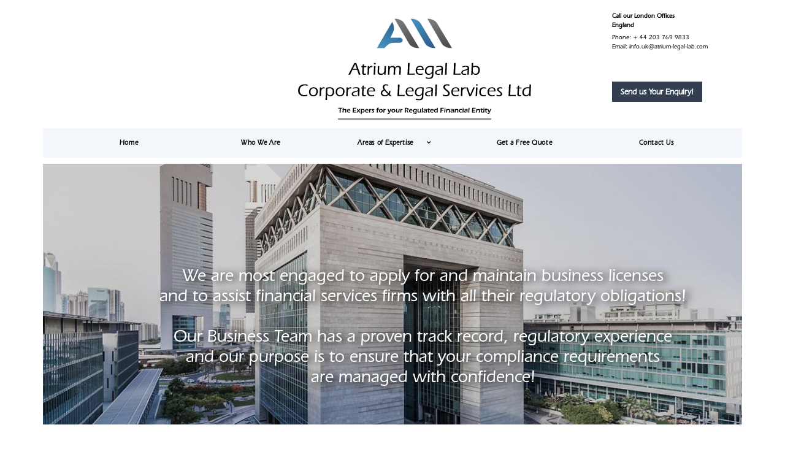

--- FILE ---
content_type: text/html; charset=UTF-8
request_url: https://www.atrium-legal-lab.com/
body_size: 39193
content:
<!DOCTYPE html><html lang="en-US" class="blocks spartan " data-useragent="Mozilla/5.0 (Macintosh; Intel Mac OS X 10_15_7) AppleWebKit/537.36 (KHTML, like Gecko) Chrome/131.0.0.0 Safari/537.36; ClaudeBot/1.0; +claudebot@anthropic.com)" data-spartan=""><head>
		    <meta charset="UTF-8">
	    <meta name="viewport" content="width=device-width, initial-scale=1">
	    <link rel="profile" href="http://gmpg.org/xfn/11">
	        
<title>Atrium Legal Lab LTD &#8211; The Experts for your Regulated Finantial Entity</title>
<meta name='robots' content='max-image-preview:large' />
<link rel='dns-prefetch' href='//fonts.googleapis.com' />
<link rel='dns-prefetch' href='//s.w.org' />
<link rel="alternate" type="application/rss+xml" title="Atrium Legal Lab LTD &raquo; Feed" href="https://www.atrium-legal-lab.com/feed/" />
<link rel="alternate" type="application/rss+xml" title="Atrium Legal Lab LTD &raquo; Comments Feed" href="https://www.atrium-legal-lab.com/comments/feed/" />
<link rel='stylesheet' id='wp-block-library-css'  href='https://www.atrium-legal-lab.com/wp-includes/css/dist/block-library/style.min.css?ver=5.7.14' type='text/css' media='all' />
<link rel='stylesheet' id='siteorigin-panels-front-css'  href='https://www.atrium-legal-lab.com/wp-content/plugins/siteorigin-panels/css/front-flex.min.css?ver=2.31.2' type='text/css' media='all' />
<link rel='stylesheet' id='if-menu-site-css-css'  href='https://www.atrium-legal-lab.com/wp-content/plugins/if-menu/assets/if-menu-site.css?ver=5.7.14' type='text/css' media='all' />
<link rel='stylesheet' id='font-awesome-css'  href='https://www.atrium-legal-lab.com/wp-content/themes/custom/third-party/font-awesome/css/font-awesome.min.css?ver=4.7.0' type='text/css' media='all' />
<link rel='stylesheet' id='travel-eye-google-fonts-css'  href='//fonts.googleapis.com/css?family=Roboto%3A400%2C300%2C500%2C700s%7CRaleway%3A400%2C300%2C500&#038;subset=latin%2Clatin-ext' type='text/css' media='all' />
<link rel='stylesheet' id='travel-eye-style-css'  href='https://www.atrium-legal-lab.com/wp-content/themes/custom/style.css?ver=1.7.1' type='text/css' media='all' />
<link rel='stylesheet' id='sidr-css'  href='https://www.atrium-legal-lab.com/wp-content/themes/custom/third-party/sidr/css/jquery.sidr.dark.min.css?ver=2.2.1' type='text/css' media='all' />
<!--n2css--><!--n2js--><script type='text/javascript' src='https://www.atrium-legal-lab.com/wp-includes/js/jquery/jquery.min.js?ver=3.5.1' id='jquery-core-js'></script>
<script type='text/javascript' src='https://www.atrium-legal-lab.com/wp-includes/js/jquery/jquery-migrate.min.js?ver=3.3.2' id='jquery-migrate-js'></script>
<link rel="https://api.w.org/" href="https://www.atrium-legal-lab.com/wp-json/" /><link rel="alternate" type="application/json" href="https://www.atrium-legal-lab.com/wp-json/wp/v2/pages/7250" /><link rel="EditURI" type="application/rsd+xml" title="RSD" href="https://www.atrium-legal-lab.com/xmlrpc.php?rsd" />
<link rel="wlwmanifest" type="application/wlwmanifest+xml" href="https://www.atrium-legal-lab.com/wp-includes/wlwmanifest.xml" /> 
<meta name="generator" content="WordPress 5.7.14" />
<link rel="canonical" href="https://www.atrium-legal-lab.com/" />
<link rel='shortlink' href='https://www.atrium-legal-lab.com/' />
<link rel="alternate" type="application/json+oembed" href="https://www.atrium-legal-lab.com/wp-json/oembed/1.0/embed?url=https%3A%2F%2Fwww.atrium-legal-lab.com%2F" />
<link rel="alternate" type="text/xml+oembed" href="https://www.atrium-legal-lab.com/wp-json/oembed/1.0/embed?url=https%3A%2F%2Fwww.atrium-legal-lab.com%2F&#038;format=xml" />
<!-- Global site tag (gtag.js) - Google Analytics -->
<script async src="https://www.googletagmanager.com/gtag/js?id=UA-139134596-7"></script>
<script>
  window.dataLayer = window.dataLayer || [];
  function gtag(){dataLayer.push(arguments);}
  gtag('js', new Date());
  gtag('config', 'AW-689870488'); 
  gtag('config', 'UA-139134596-7');
</script>

<script>
   jQuery(window).load(function() {
   if(jQuery(this).width() > 768){
 var maxHeight = 0;
jQuery(".cx-texto-desktop1-text").each(function(){
   if (jQuery(this).height() > maxHeight) { maxHeight = jQuery(this).height(); }
});
jQuery(".cx-texto-desktop1-text").height(maxHeight); 
    } 
 });   
</script>
                                                                                                                                                                                                                                                                                                                                                                                                                                                        <style type="text/css">.recentcomments a{display:inline !important;padding:0 !important;margin:0 !important;}</style><style media="all" id="siteorigin-panels-layouts-head">/* Layout 7250 */ #pgc-7250-0-0 , #pgc-7250-1-0 , #pgc-7250-2-0 , #pgc-7250-6-0 , #pgc-7250-10-0 , #pgc-7250-13-0 , #pgc-7250-16-0 , #pgc-7250-19-0 , #pgc-7250-25-0 , #pgc-7250-26-0 , #pgc-7250-28-0 , #pgc-7250-29-0 , #pgc-7250-30-0 , #pgc-7250-31-0 { width:100%;width:calc(100% - ( 0 * 30px ) ) } #pl-7250 #panel-7250-0-0-0 { margin:-40px 0px 0px 0px } #pg-7250-0 , #pg-7250-1 , #pg-7250-2 , #pg-7250-3 , #pg-7250-4 , #pg-7250-5 , #pg-7250-6 , #pg-7250-7 , #pg-7250-10 , #pg-7250-11 , #pg-7250-13 , #pg-7250-16 , #pg-7250-19 , #pg-7250-20 , #pg-7250-22 , #pg-7250-23 , #pg-7250-25 , #pg-7250-26 , #pg-7250-28 , #pg-7250-29 , #pg-7250-30 , #pg-7250-31 , #pl-7250 .so-panel:last-of-type { margin-bottom:0px } #pgc-7250-3-0 { width:8.7915%;width:calc(8.7915% - ( 0.9120850030298 * 30px ) ) } #pgc-7250-3-1 { width:38.3449%;width:calc(38.3449% - ( 0.61655136834654 * 30px ) ) } #pgc-7250-3-2 { width:3.1517%;width:calc(3.1517% - ( 0.96848263394573 * 30px ) ) } #pgc-7250-3-3 { width:37.7348%;width:calc(37.7348% - ( 0.6226517683169 * 30px ) ) } #pgc-7250-3-4 { width:11.9771%;width:calc(11.9771% - ( 0.88022922636103 * 30px ) ) } #pgc-7250-4-0 { width:21.1527%;width:calc(21.1527% - ( 0.78847323600973 * 30px ) ) } #pgc-7250-4-1 { width:57.7403%;width:calc(57.7403% - ( 0.42259732360097 * 30px ) ) } #pgc-7250-4-2 { width:21.1071%;width:calc(21.1071% - ( 0.78892944038929 * 30px ) ) } #pgc-7250-5-0 { width:24.5288%;width:calc(24.5288% - ( 0.75471194261934 * 30px ) ) } #pgc-7250-5-1 { width:50.9405%;width:calc(50.9405% - ( 0.49059542155628 * 30px ) ) } #pgc-7250-5-2 { width:24.5307%;width:calc(24.5307% - ( 0.75469263582439 * 30px ) ) } #pgc-7250-7-0 , #pgc-7250-11-0 { width:19.9715%;width:calc(19.9715% - ( 0.80028549609893 * 30px ) ) } #pgc-7250-7-1 , #pgc-7250-11-1 { width:20.0142%;width:calc(20.0142% - ( 0.79985787122524 * 30px ) ) } #pgc-7250-7-2 , #pgc-7250-11-2 { width:19.9962%;width:calc(19.9962% - ( 0.80003828327051 * 30px ) ) } #pgc-7250-7-3 , #pgc-7250-11-3 { width:20.0138%;width:calc(20.0138% - ( 0.79986245046706 * 30px ) ) } #pl-7250 #panel-7250-7-3-0 , #pl-7250 #panel-7250-22-1-0 , #pl-7250 #panel-7250-23-0-0 , #pl-7250 #panel-7250-23-1-0 , #pl-7250 #panel-7250-23-2-0 { margin:0px 0px 0px 0px } #pgc-7250-7-4 , #pgc-7250-11-4 { width:20.0044%;width:calc(20.0044% - ( 0.79995589893826 * 30px ) ) } #pgc-7250-8-0 , #pgc-7250-8-5 , #pgc-7250-9-0 , #pgc-7250-9-5 , #pgc-7250-12-0 , #pgc-7250-12-5 , #pgc-7250-15-0 , #pgc-7250-15-5 , #pgc-7250-21-0 , #pgc-7250-21-5 , #pgc-7250-24-0 , #pgc-7250-24-5 { width:16.6667%;width:calc(16.6667% - ( 0.83333333333333 * 30px ) ) } #pgc-7250-8-1 , #pgc-7250-8-4 , #pgc-7250-9-1 , #pgc-7250-9-4 , #pgc-7250-12-1 , #pgc-7250-12-4 , #pgc-7250-15-1 , #pgc-7250-15-4 , #pgc-7250-21-1 , #pgc-7250-21-4 , #pgc-7250-24-1 , #pgc-7250-24-4 { width:11.7956%;width:calc(11.7956% - ( 0.88204393505253 * 30px ) ) } #pgc-7250-8-2 , #pgc-7250-8-3 , #pgc-7250-9-2 , #pgc-7250-9-3 , #pgc-7250-12-2 , #pgc-7250-12-3 , #pgc-7250-15-2 , #pgc-7250-15-3 , #pgc-7250-21-2 , #pgc-7250-21-3 , #pgc-7250-24-2 , #pgc-7250-24-3 { width:21.5377%;width:calc(21.5377% - ( 0.78462273161414 * 30px ) ) } #pl-7250 #panel-7250-8-2-0 , #pl-7250 #panel-7250-8-3-0 , #pl-7250 #panel-7250-9-2-0 , #pl-7250 #panel-7250-9-3-0 { margin:20px 0px 0px 0px } #pg-7250-8 , #pg-7250-9 , #pg-7250-12 , #pg-7250-15 , #pg-7250-21 , #pg-7250-24 , #pg-7250-27 , #pl-7250 .so-panel { margin-bottom:30px } #pgc-7250-14-0 , #pgc-7250-14-1 , #pgc-7250-14-2 , #pgc-7250-14-3 , #pgc-7250-14-4 , #pgc-7250-17-0 , #pgc-7250-17-1 , #pgc-7250-17-2 , #pgc-7250-17-3 , #pgc-7250-17-4 , #pgc-7250-18-0 , #pgc-7250-18-1 , #pgc-7250-18-2 , #pgc-7250-18-3 , #pgc-7250-18-4 , #pgc-7250-27-0 , #pgc-7250-27-4 { width:20%;width:calc(20% - ( 0.8 * 30px ) ) } #pg-7250-14 , #pg-7250-17 , #pg-7250-18 { margin-bottom:-30px } #pl-7250 #panel-7250-18-2-0 { margin:200px 0px 0px 0px } #pgc-7250-20-0 { width:15.0215%;width:calc(15.0215% - ( 0.84978458592628 * 30px ) ) } #pgc-7250-20-1 , #pgc-7250-20-3 { width:23.9732%;width:calc(23.9732% - ( 0.7602680708473 * 30px ) ) } #pgc-7250-20-2 { width:22.0584%;width:calc(22.0584% - ( 0.77941598851125 * 30px ) ) } #pgc-7250-20-4 { width:14.9737%;width:calc(14.9737% - ( 0.85026328386788 * 30px ) ) } #pgc-7250-22-0 { width:9.9828%;width:calc(9.9828% - ( 0.90017234459448 * 30px ) ) } #pgc-7250-22-1 { width:79.9948%;width:calc(79.9948% - ( 0.20005184664159 * 30px ) ) } #pgc-7250-22-2 { width:10.0224%;width:calc(10.0224% - ( 0.89977580876393 * 30px ) ) } #pgc-7250-23-0 , #pgc-7250-23-1 , #pgc-7250-23-2 { width:33.3333%;width:calc(33.3333% - ( 0.66666666666667 * 30px ) ) } #pgc-7250-27-1 , #pgc-7250-27-3 { width:11.9579%;width:calc(11.9579% - ( 0.88042125418861 * 30px ) ) } #pgc-7250-27-2 { width:36.0843%;width:calc(36.0843% - ( 0.63915749162279 * 30px ) ) } #pg-7250-0> .panel-row-style , #pg-7250-1> .panel-row-style , #pg-7250-2> .panel-row-style , #pg-7250-3> .panel-row-style , #pg-7250-4> .panel-row-style , #pg-7250-5> .panel-row-style , #pg-7250-6> .panel-row-style , #panel-7250-8-2-0> .panel-widget-style , #panel-7250-22-1-0> .panel-widget-style , #pg-7250-23> .panel-row-style , #panel-7250-23-0-0> .panel-widget-style , #panel-7250-23-1-0> .panel-widget-style , #panel-7250-23-2-0> .panel-widget-style , #pg-7250-31> .panel-row-style { padding:0px 0px 0px 0px } #pg-7250-0.panel-has-style > .panel-row-style, #pg-7250-0.panel-no-style , #pg-7250-1.panel-has-style > .panel-row-style, #pg-7250-1.panel-no-style , #pg-7250-2.panel-has-style > .panel-row-style, #pg-7250-2.panel-no-style , #pg-7250-3.panel-has-style > .panel-row-style, #pg-7250-3.panel-no-style , #pg-7250-4.panel-has-style > .panel-row-style, #pg-7250-4.panel-no-style , #pg-7250-5.panel-has-style > .panel-row-style, #pg-7250-5.panel-no-style , #pg-7250-6.panel-has-style > .panel-row-style, #pg-7250-6.panel-no-style , #pg-7250-7.panel-has-style > .panel-row-style, #pg-7250-7.panel-no-style , #pg-7250-8.panel-has-style > .panel-row-style, #pg-7250-8.panel-no-style , #pg-7250-9.panel-has-style > .panel-row-style, #pg-7250-9.panel-no-style , #pg-7250-10.panel-has-style > .panel-row-style, #pg-7250-10.panel-no-style , #pg-7250-11.panel-has-style > .panel-row-style, #pg-7250-11.panel-no-style , #pg-7250-12.panel-has-style > .panel-row-style, #pg-7250-12.panel-no-style , #pg-7250-13.panel-has-style > .panel-row-style, #pg-7250-13.panel-no-style , #pg-7250-14.panel-has-style > .panel-row-style, #pg-7250-14.panel-no-style , #pg-7250-15.panel-has-style > .panel-row-style, #pg-7250-15.panel-no-style , #pg-7250-16.panel-has-style > .panel-row-style, #pg-7250-16.panel-no-style , #pg-7250-17.panel-has-style > .panel-row-style, #pg-7250-17.panel-no-style , #pg-7250-18.panel-has-style > .panel-row-style, #pg-7250-18.panel-no-style , #pg-7250-19.panel-has-style > .panel-row-style, #pg-7250-19.panel-no-style , #pg-7250-20.panel-has-style > .panel-row-style, #pg-7250-20.panel-no-style , #pg-7250-21.panel-has-style > .panel-row-style, #pg-7250-21.panel-no-style , #pg-7250-22.panel-has-style > .panel-row-style, #pg-7250-22.panel-no-style , #pg-7250-23.panel-has-style > .panel-row-style, #pg-7250-23.panel-no-style , #pg-7250-24.panel-has-style > .panel-row-style, #pg-7250-24.panel-no-style , #pg-7250-25.panel-has-style > .panel-row-style, #pg-7250-25.panel-no-style , #pg-7250-26.panel-has-style > .panel-row-style, #pg-7250-26.panel-no-style , #pg-7250-27.panel-has-style > .panel-row-style, #pg-7250-27.panel-no-style , #pg-7250-28.panel-has-style > .panel-row-style, #pg-7250-28.panel-no-style , #pg-7250-29.panel-has-style > .panel-row-style, #pg-7250-29.panel-no-style , #pg-7250-30.panel-has-style > .panel-row-style, #pg-7250-30.panel-no-style , #pg-7250-31.panel-has-style > .panel-row-style, #pg-7250-31.panel-no-style { -webkit-align-items:flex-start;align-items:flex-start } #panel-7250-0-0-0> .panel-widget-style { padding:-70px 0px 0px 0px } #pgc-7250-1-0 , #pgc-7250-4-0 , #pgc-7250-5-0 , #pgc-7250-23-0 , #pgc-7250-23-1 { align-self:auto } #pg-7250-7> .panel-row-style , #pg-7250-11> .panel-row-style { padding:0px 0px 0px 0px;margin-top:10px } #panel-7250-7-2-0> .panel-widget-style , #panel-7250-11-2-0> .panel-widget-style , #panel-7250-20-2-0> .panel-widget-style { padding:80px 0px 0px 0px } #pg-7250-8> .panel-row-style { padding:0px 0px 0px 0px;margin-top:20px !important } #panel-7250-8-2-1> .panel-widget-style , #panel-7250-8-3-1> .panel-widget-style , #panel-7250-9-2-1> .panel-widget-style , #panel-7250-9-3-1> .panel-widget-style , #pg-7250-20> .panel-row-style { padding:20px 0px 0px 0px } #pg-7250-9> .panel-row-style { display:none } #pg-7250-10> .panel-row-style , #pg-7250-13> .panel-row-style , #pg-7250-16> .panel-row-style , #pg-7250-19> .panel-row-style , #pg-7250-22> .panel-row-style { padding:30px 0px 0px 0px } #pg-7250-25> .panel-row-style , #pg-7250-26> .panel-row-style { padding:30px 0px 0px 0px;display:none } #pg-7250-27> .panel-row-style { padding:0px 0px 0px 0px;display:none } #panel-7250-28-0-0> .panel-widget-style { background-color:#f3f7fb } @media (max-width:780px){ #pg-7250-0.panel-no-style, #pg-7250-0.panel-has-style > .panel-row-style, #pg-7250-0 , #pg-7250-1.panel-no-style, #pg-7250-1.panel-has-style > .panel-row-style, #pg-7250-1 , #pg-7250-2.panel-no-style, #pg-7250-2.panel-has-style > .panel-row-style, #pg-7250-2 , #pg-7250-3.panel-no-style, #pg-7250-3.panel-has-style > .panel-row-style, #pg-7250-3 , #pg-7250-4.panel-no-style, #pg-7250-4.panel-has-style > .panel-row-style, #pg-7250-4 , #pg-7250-5.panel-no-style, #pg-7250-5.panel-has-style > .panel-row-style, #pg-7250-5 , #pg-7250-6.panel-no-style, #pg-7250-6.panel-has-style > .panel-row-style, #pg-7250-6 , #pg-7250-7.panel-no-style, #pg-7250-7.panel-has-style > .panel-row-style, #pg-7250-7 , #pg-7250-8.panel-no-style, #pg-7250-8.panel-has-style > .panel-row-style, #pg-7250-8 , #pg-7250-9.panel-no-style, #pg-7250-9.panel-has-style > .panel-row-style, #pg-7250-9 , #pg-7250-10.panel-no-style, #pg-7250-10.panel-has-style > .panel-row-style, #pg-7250-10 , #pg-7250-11.panel-no-style, #pg-7250-11.panel-has-style > .panel-row-style, #pg-7250-11 , #pg-7250-12.panel-no-style, #pg-7250-12.panel-has-style > .panel-row-style, #pg-7250-12 , #pg-7250-13.panel-no-style, #pg-7250-13.panel-has-style > .panel-row-style, #pg-7250-13 , #pg-7250-14.panel-no-style, #pg-7250-14.panel-has-style > .panel-row-style, #pg-7250-14 , #pg-7250-15.panel-no-style, #pg-7250-15.panel-has-style > .panel-row-style, #pg-7250-15 , #pg-7250-16.panel-no-style, #pg-7250-16.panel-has-style > .panel-row-style, #pg-7250-16 , #pg-7250-17.panel-no-style, #pg-7250-17.panel-has-style > .panel-row-style, #pg-7250-17 , #pg-7250-18.panel-no-style, #pg-7250-18.panel-has-style > .panel-row-style, #pg-7250-18 , #pg-7250-19.panel-no-style, #pg-7250-19.panel-has-style > .panel-row-style, #pg-7250-19 , #pg-7250-20.panel-no-style, #pg-7250-20.panel-has-style > .panel-row-style, #pg-7250-20 , #pg-7250-21.panel-no-style, #pg-7250-21.panel-has-style > .panel-row-style, #pg-7250-21 , #pg-7250-22.panel-no-style, #pg-7250-22.panel-has-style > .panel-row-style, #pg-7250-22 , #pg-7250-23.panel-no-style, #pg-7250-23.panel-has-style > .panel-row-style, #pg-7250-23 , #pg-7250-24.panel-no-style, #pg-7250-24.panel-has-style > .panel-row-style, #pg-7250-24 , #pg-7250-25.panel-no-style, #pg-7250-25.panel-has-style > .panel-row-style, #pg-7250-25 , #pg-7250-26.panel-no-style, #pg-7250-26.panel-has-style > .panel-row-style, #pg-7250-26 , #pg-7250-27.panel-no-style, #pg-7250-27.panel-has-style > .panel-row-style, #pg-7250-27 , #pg-7250-28.panel-no-style, #pg-7250-28.panel-has-style > .panel-row-style, #pg-7250-28 , #pg-7250-29.panel-no-style, #pg-7250-29.panel-has-style > .panel-row-style, #pg-7250-29 , #pg-7250-30.panel-no-style, #pg-7250-30.panel-has-style > .panel-row-style, #pg-7250-30 , #pg-7250-31.panel-no-style, #pg-7250-31.panel-has-style > .panel-row-style, #pg-7250-31 { -webkit-flex-direction:column;-ms-flex-direction:column;flex-direction:column } #pg-7250-0 > .panel-grid-cell , #pg-7250-0 > .panel-row-style > .panel-grid-cell , #pg-7250-1 > .panel-grid-cell , #pg-7250-1 > .panel-row-style > .panel-grid-cell , #pg-7250-2 > .panel-grid-cell , #pg-7250-2 > .panel-row-style > .panel-grid-cell , #pg-7250-3 > .panel-grid-cell , #pg-7250-3 > .panel-row-style > .panel-grid-cell , #pg-7250-4 > .panel-grid-cell , #pg-7250-4 > .panel-row-style > .panel-grid-cell , #pg-7250-5 > .panel-grid-cell , #pg-7250-5 > .panel-row-style > .panel-grid-cell , #pg-7250-6 > .panel-grid-cell , #pg-7250-6 > .panel-row-style > .panel-grid-cell , #pg-7250-7 > .panel-grid-cell , #pg-7250-7 > .panel-row-style > .panel-grid-cell , #pg-7250-8 > .panel-grid-cell , #pg-7250-8 > .panel-row-style > .panel-grid-cell , #pg-7250-9 > .panel-grid-cell , #pg-7250-9 > .panel-row-style > .panel-grid-cell , #pg-7250-10 > .panel-grid-cell , #pg-7250-10 > .panel-row-style > .panel-grid-cell , #pg-7250-11 > .panel-grid-cell , #pg-7250-11 > .panel-row-style > .panel-grid-cell , #pg-7250-12 > .panel-grid-cell , #pg-7250-12 > .panel-row-style > .panel-grid-cell , #pg-7250-13 > .panel-grid-cell , #pg-7250-13 > .panel-row-style > .panel-grid-cell , #pg-7250-14 > .panel-grid-cell , #pg-7250-14 > .panel-row-style > .panel-grid-cell , #pg-7250-15 > .panel-grid-cell , #pg-7250-15 > .panel-row-style > .panel-grid-cell , #pg-7250-16 > .panel-grid-cell , #pg-7250-16 > .panel-row-style > .panel-grid-cell , #pg-7250-17 > .panel-grid-cell , #pg-7250-17 > .panel-row-style > .panel-grid-cell , #pg-7250-18 > .panel-grid-cell , #pg-7250-18 > .panel-row-style > .panel-grid-cell , #pg-7250-19 > .panel-grid-cell , #pg-7250-19 > .panel-row-style > .panel-grid-cell , #pg-7250-20 > .panel-grid-cell , #pg-7250-20 > .panel-row-style > .panel-grid-cell , #pg-7250-21 > .panel-grid-cell , #pg-7250-21 > .panel-row-style > .panel-grid-cell , #pg-7250-22 > .panel-grid-cell , #pg-7250-22 > .panel-row-style > .panel-grid-cell , #pg-7250-23 > .panel-grid-cell , #pg-7250-23 > .panel-row-style > .panel-grid-cell , #pg-7250-24 > .panel-grid-cell , #pg-7250-24 > .panel-row-style > .panel-grid-cell , #pg-7250-25 > .panel-grid-cell , #pg-7250-25 > .panel-row-style > .panel-grid-cell , #pg-7250-26 > .panel-grid-cell , #pg-7250-26 > .panel-row-style > .panel-grid-cell , #pg-7250-27 > .panel-grid-cell , #pg-7250-27 > .panel-row-style > .panel-grid-cell , #pg-7250-28 > .panel-grid-cell , #pg-7250-28 > .panel-row-style > .panel-grid-cell , #pg-7250-29 > .panel-grid-cell , #pg-7250-29 > .panel-row-style > .panel-grid-cell , #pg-7250-30 > .panel-grid-cell , #pg-7250-30 > .panel-row-style > .panel-grid-cell , #pg-7250-31 > .panel-grid-cell , #pg-7250-31 > .panel-row-style > .panel-grid-cell { width:100%;margin-right:0 } #pg-7250-0 { margin-bottom:-70px } #pgc-7250-3-0 , #pgc-7250-3-1 , #pgc-7250-3-2 , #pgc-7250-3-3 , #pgc-7250-4-0 , #pgc-7250-4-1 , #pgc-7250-5-0 , #pgc-7250-5-1 , #pgc-7250-7-0 , #pgc-7250-7-1 , #pgc-7250-7-2 , #pgc-7250-7-3 , #pgc-7250-11-0 , #pgc-7250-11-1 , #pgc-7250-11-2 , #pgc-7250-11-3 , #pgc-7250-14-0 , #pgc-7250-14-1 , #pgc-7250-14-2 , #pgc-7250-14-3 , #pgc-7250-17-0 , #pgc-7250-17-1 , #pgc-7250-17-2 , #pgc-7250-17-3 , #pgc-7250-18-0 , #pgc-7250-18-1 , #pgc-7250-18-2 , #pgc-7250-18-3 , #pgc-7250-20-0 , #pgc-7250-20-1 , #pgc-7250-20-2 , #pgc-7250-20-3 , #pgc-7250-22-0 , #pgc-7250-22-1 , #pgc-7250-23-0 , #pgc-7250-23-1 , #pgc-7250-27-0 , #pgc-7250-27-1 , #pgc-7250-27-2 , #pgc-7250-27-3 { margin-bottom:30px } #pgc-7250-8-0 , #pgc-7250-8-1 , #pgc-7250-8-2 , #pgc-7250-8-3 , #pgc-7250-8-4 , #pgc-7250-9-0 , #pgc-7250-9-1 , #pgc-7250-9-2 , #pgc-7250-9-3 , #pgc-7250-9-4 , #pgc-7250-12-0 , #pgc-7250-12-1 , #pgc-7250-12-2 , #pgc-7250-12-3 , #pgc-7250-12-4 , #pgc-7250-15-0 , #pgc-7250-15-1 , #pgc-7250-15-2 , #pgc-7250-15-3 , #pgc-7250-15-4 , #pgc-7250-21-0 , #pgc-7250-21-1 , #pgc-7250-21-2 , #pgc-7250-21-3 , #pgc-7250-21-4 , #pgc-7250-24-0 , #pgc-7250-24-1 , #pgc-7250-24-2 , #pgc-7250-24-3 , #pgc-7250-24-4 , #pl-7250 .panel-grid .panel-grid-cell-mobile-last { margin-bottom:0px } #pl-7250 #panel-7250-18-2-0 { margin:20px 0px 0px 0px } #pl-7250 .panel-grid-cell { padding:0 } #pl-7250 .panel-grid .panel-grid-cell-empty { display:none } #panel-7250-1-0-0> .panel-widget-style , #panel-7250-4-1-0> .panel-widget-style , #panel-7250-5-1-0> .panel-widget-style { padding:0px 0px -20px 0px } #pg-7250-3> .panel-row-style { padding:-50px 0px 0px 0px } #panel-7250-7-2-0> .panel-widget-style , #pg-7250-8> .panel-row-style , #panel-7250-8-2-0> .panel-widget-style , #pg-7250-9> .panel-row-style , #panel-7250-11-2-0> .panel-widget-style , #pg-7250-12> .panel-row-style , #panel-7250-12-2-0> .panel-widget-style , #pg-7250-15> .panel-row-style , #panel-7250-20-2-0> .panel-widget-style , #pg-7250-21> .panel-row-style , #pg-7250-24> .panel-row-style { padding:0px 0px 0px 0px }  } </style><link rel="icon" href="https://www.atrium-legal-lab.com/wp-content/uploads/2021/10/cropped-favicon-32x32.png" sizes="32x32" />
<link rel="icon" href="https://www.atrium-legal-lab.com/wp-content/uploads/2021/10/cropped-favicon-192x192.png" sizes="192x192" />
<link rel="apple-touch-icon" href="https://www.atrium-legal-lab.com/wp-content/uploads/2021/10/cropped-favicon-180x180.png" />
<meta name="msapplication-TileImage" content="https://www.atrium-legal-lab.com/wp-content/uploads/2021/10/cropped-favicon-270x270.png" />
		<style type="text/css" id="wp-custom-css">
			.top-add, .bot-add {
  /* text-align: center !important; */
}

/* ----- TWEAK - REMOVE 'DEFAULT' PADDING between top menu and banner ----- */
.page-id-7909 .site-content, .page-id-7986 .site-content, .page-id-7723 .site-content, .page-id-8020 .site-content, .page-id-8025 .site-content, .page-id-8707 .site-content, .page-id-8876 .site-content {
	padding: 0px !important;
}

.tabela-preco, td ,th{
	border: 1px solid #ddd;
  padding: 5px;
}

#pg-5128-6 {
	margin-bottom: 0px !important;
}

.cx2-texto-desktop1-border{
	background: #FFF;
	border: 1px solid #B2CBE3; 
	padding: 20px 20px;
	text-align: left;
}

div.main-link p br {
	display:block; content:"";  
	margin-top:0.5em;
	line-height:190%;
	vertical-align:top;
}

div.main-link p a br {
  display:block; content:"";
	margin-top:0em;
	line-height:100%;
	vertical-align:top;
}

	.cb-img-mobi img {
		
		  margin-top: 60px !important;
	}
	.cb-img-mobi.heart img {
		  margin-top: 0px !important;
	}
/*NINJA FORMS*/

.ninja-forms-req-symbol{
	color: white!important;
}

.label-above .nf-field-label {
	margin-bottom: 0px !important;
}

.nf-form-fields-required .ninja-forms-req-symbol{
	color: red!important;
}
/*
.label-above .nf-field-label {
	margin: 0 auto !important;
}*/

.nf-form-fields-required{
	display:none!important;
}

.homepage-contact-women-image{
	margin-top:60px;
	max-width: 350px !important;
	margin-top: 30px;
}
.nf-field-container{
 margin-bottom: 17.5px !important;
}

.inline-title-njf .list-radio-wrap .nf-field-element li {
    display: block !important;
    float: left !important;
		margin-right:20px !important;
   	margin-top:15px !important;
}

#nf-field-43{
	height: 238px !important;
}

#nf-field-39-wrap .nf-field-label{
	background: #333F4F !important;
  color: #fff !important;
  padding: 5px 5px !important;
  display: inline-block  !important;
  width: 100%  !important;
}

#nf-field-40-wrap .nf-field-label{
	background: #333F4F !important;
  color: #fff !important;
  padding: 5px 5px !important;
  display: inline-block  !important;
  width: 100%  !important;
}

#nf-field-41-wrap .nf-field-label{
	background: #333F4F !important;
  color: #fff !important;
  padding: 5px 5px !important;
  display: inline-block  !important;
  width: 100%  !important;
}

#nf-field-43-wrap .nf-field-label{
	background: #333F4F !important;
  color: #fff !important;
  padding: 5px 5px !important;
  display: inline-block  !important;
  width: 100%  !important;
}

.nf-field-label label{
	font-weight: 500 !important;
}

#nf-field-37-wrap .nf-field-element{
	width: 190px;
	margin: -15px 0px 0px 20px;
}

#nf-field-45-container {margin-bottom: 5px !important;}

.label-right .nf-field-label {padding-left: 5px !important;}

/** CONTACT PHOTOS **/

.wp-image-1855{
	  max-width: 100%;
    margin: 40px 0 0 !important;
    padding-left: 300px;
    overflow: hidden;
    height: 255px;
	  min-height: 255px;
    background-image: url(https://www.atrium-legal-lab.com/wp-content/uploads/2021/10/contact.png);
    background-position: top center;
    background-size: cover;	
}
.page-id-742 .wp-image-1855, .page-id-1216 .wp-image-1855, .page-id-18 .wp-image-1855, .page-id-1229 .wp-image-1855, .page-id-1315 .wp-image-1855, .page-id-1266 .wp-image-1855, .page-id-1211 .wp-image-1855, .page-id-1114 .wp-image-1855, .page-id-1295 .wp-image-1855{ 
    margin: 160px 0 0 !important;    
}
.page-id-1278 .wp-image-1855, .page-id-1122 .wp-image-1855{	 
    margin: -20px 0 0 !important;    
}
@media (max-width: 780px){
	.wp-image-1855{
		display:none;
	}
}

.main-home-banner {
	  text-align: left !important;
    top: 45px !important;
    left: 570px !important;
}

.main-home-banner-1 {
    font-size: 23px !important;
}

/** ESCONDER MORADAS TOPO E ELEMENTOS SLIDER EM MOBILE  // PADDING LOGO PARA MOBILE **/

@media only screen and (max-width: 600px) {
	.right-content, .widget_sow-slider .sow-slider-pagination, #primary .sow-slide-nav {display:none !important;}
	.custom-logo-link{padding:20px 0px 20px !important;}
}
.custom-logo-link{padding:55px 0px 15px !important;
}

/** MENU ESQUERDO **/
.bot-cnt{
	padding: 5px 0px;
	border:none;
}
.bot-cnt p{
	margin-bottom: 0px;
	font-size:12px;
	line-height: 15px;
	font-weight:500;
	margin-top:5px;
}
.bot-cnt p:last-child{
	margin-bottom: 0px;

}
.bot-cnt span{
	margin-top: 0px;
	line-height:1.3;
}
.left-bar hr{
	margin-bottom:8px;
}
.custom-menu ul li a{
	font-weight:500 !important;
	line-height:21px !important;
	font-size:18px !important;
	font-family: 'ErasMedium';
	padding: 5px 0px !important;
	color: #000 !important;
	text-align: left !important;
	background: none !important;
}
.custom-menu ul li a span{
	font-size:11px;
	font-family: 'ErasMedium';
	margin: 5px 0 0px;
}

.custom-sub-menu:first-child{
	text-align:left;
	font-size: 22px !important;
	color: #012060 !important;
	margin-top:20px !important;
}

.custom-sub-menu{
	text-align:left;
	font-size: 22px !important;
	color: #012060 !important;
	margin: 0px !important;
	line-height: 1.2 !important;
}

.custom-border-bottom-left{
	border-bottom: 1px solid #000;
	margin-top: 15px;
	margin-bottom: 20px;
}


.left-bar h4 {
    line-height:1.2;
}
.main-navigation ul li a {
    font-family: 'ErasMedium';
    font-size: 13px;
		font-weight:bold;
	padding: 5px 15px;
}

/*ANCHOR*/
.anchor{
    display: block;
    position: relative;
    top: -90px;
    visibility: hidden;
}

/* Button TOP */
.btn-top {
    font-size: 13px !important;
    background-color: #333F4F;
		padding: 7px 14px 7px 14px;
    text-align: center;
    color: #fff !important;
    font-weight: bold !important;
    cursor: pointer !important;
    
}
.btn-top:hover {
    opacity: 0.9;
	  background-color: #333F4F !important;
    
}
/*MENU ITEMS POSITION*/
.custom-logo{
max-width:400px !important;
	width: 380px !important;
margin-top: -30px !important;
	z-index: 9999;
	position: absolute;
}
.menu-item-1832 a{
	min-width:60px !important;
}
.menu-item-2497 a{
	min-width:115px !important;
}
.menu-item-2498 a{
	min-width:115px !important;
}
.menu-item-2501 a{
	min-width:115px !important;
}
.menu-item-2502 a{
	min-width:114px !important;
}
.menu-item-2503 a{
	min-width:115px !important;
}
.menu-item-24 a{
	min-width: 113px !important;
}

.menu-item-6606 a{
	text-align: center !important;
}

.menu-item-5305a{
	text-align: center !important;
}

.main-navigation ul li a {
  font-size: 11px !important;
  padding: 5px 1px;
	margin: 0 70px 0 0;
}

/* 
 * .menu-item menu-item-type-post_type menu-item-object-page menu-item-6606
*/

@supports (-ms-ime-align:auto) {
  .menu-item-24 a{
	min-width: 67px !important;
}
	.menu-item-1832 a{
	min-width:70px !important;
}
}

#pl-2043 #panel-2043-0-0-2{
    margin: 10% 0% 0% 0% !important;
}

.
igation ul ul{
	top:27px !important;
}

/*BANNERS*/
.other_banner{
	width:100%;
	max-width:1140px;
	height:425px;
	position:relative;
	background-size: cover !important;
	padding-top: 70px;
	
}

.bannertext {
	position: relative;
	text-shadow: rgb(0, 0, 0) 1px 1px 4px !important;
	background-color: #516379bf !important;
	color: white !important;
	padding: 15px 50px 15px 50px !important;
	line-height: 1.2;
	text-align: center;
	font-size: 28px !important;
	width: 74%;
	margin: auto;
}


.bannertext_home {
		position: absolute;
		text-shadow: rgb(0, 0, 0) 5px 2px 13px !important;
		/*background-color: #1f3864bf !important;*/
		color: white !important;
		padding: 22px 18px 0px 24px !important;
		line-height: 1.2;
		text-align: left;
		font-size: 28px !important;
		margin: auto;
		right: 73px;
		bottom: 62px;
}
}

p.banner_text{
	position:absolute;
	font-size: 25px;
	line-height:35px;
	padding:0px !important;
	margin:0px !important;
	text-shadow: 1px 1px 2px rgba(255,255,255,0.6);
	text-shadow: rgb(0, 0, 0) 1px 1px 4px !important;
  background-color: #1f3864bf !important;
	color:white !important;
  padding: 10px 50px 10px 50px !important;
	font-size: 40px;
	line-height: 1.2;
	margin-right: 0px !important;
}

p.banner_text1{
	position:absolute;
	font-size: 25px;
	line-height:35px;
	padding:0px !important;
	margin:0px !important;
	text-shadow: 1px 1px 2px rgba(255,255,255,0.6);
	text-shadow: rgb(0, 0, 0) 1px 1px 4px !important;
  background-color: #484848bf !important;
	color:white !important;
  padding: 10px 50px 10px 50px !important;
	font-size: 40px;
	line-height: 1.2;
	margin-right: 0px !important;
	    top: 340px !important;
}

.ireland-home-banner{
	top: 302px !important;
  left: 285px !important;
	width: 50% !important;
}
.ireland-e-money-banner-1{
	font-size:24px !important;
}

/*Espaço topo banner */

#panel-2320-0-0-0, #panel-2951-0-0-0, #panel-2355-0-0-0, #panel-2456-0-0-0, #panel-1742-0-0-0, #panel-2752-0-0-0, #panel-1315-0-0-0, #panel-5128-0-0-0, #panel-5477-0-0-0,#
{
	padding-top:0px!important;
	margin-top: -60px!important;
  margin-bottom: -95px !important;
}

/*Espaço topo banner Guga */

#panel-5778-0-0-0, 
#panel-6239-0-0-0,
#panel-6287-0-0-0,
#panel-5477-0-0-0,
#panel-6603-0-0-0,
#panel-740-0-0-0,
#panel-2355-0-0-0,
#panel-2752-0-0-0,
#panel-1114-0-0-0,
#panel-2951-0-0-0,
#panel-2456-0-0-0,
#panel-1216-0-0-0,
#panel-2320-0-0-0,
#panel-6565-0-0-0,
#panel-1315-0-0-0,
#panel-1211-0-0-0,
#panel-1122-0-0-0,
#panel-6403-0-0-0,
#panel-1266-0-0-0,
#panel-7250-0-0-0
{margin-top:-40px!important}

@media only screen and (max-width: 414px) {
	
	#panel-5778-0-0-0, 
	#panel-6239-0-0-0,
	#panel-6287-0-0-0,
	#panel-5477-0-0-0,
	#panel-6603-0-0-0,
	#panel-740-0-0-0,
	#panel-2355-0-0-0,
	#panel-2752-0-0-0,
	#panel-1114-0-0-0,
	#panel-2951-0-0-0,
	#panel-2456-0-0-0,
	#panel-1216-0-0-0,
	#panel-2320-0-0-0,
	#panel-6565-0-0-0,
	#panel-1315-0-0-0,
	#panel-1211-0-0-0,
	#panel-1122-0-0-0,
	#panel-6403-0-0-0,
	#panel-1266-0-0-0
	{margin-top:-60px!important}
	
	#pgc-6239-0-0{
		margin-bottom: -90px !important;
	}
	
	/* Remove coluna esquerda do mobile 
	body:not(.home) .panel-layout  div:nth-child(2) .panel-grid-cell:first-child{
   
		display: none !important;
 }*/
}


@media only screen and (max-width: 1070px) {
	.ireland-home-banner{
		top: 100px !important;
    left: 0px !important;
	  width: 100% !important;
	}
}

@media only screen and (max-width: 414px) {
	.ireland-e-money-banner{
		top: 50px !important;
    left: 0px !important;
    width: 100% !important;
    font-size: 22px !important;
	}
	.ireland-e-money-banner-1{
		font-size: 22px !important;
	}
	
	.main-home-banner{
		top: 50px !important;
    left: 0px !important;
    width: 100% !important;
    font-size: 22px !important;
	}
	
	.main-home-banner-1 {
    font-size: 26px !important;
	}
	
	.new-zealand-crypto-trade{
		top: 160px !important;
    left: 0px !important;
    width: 100% !important;
    font-size: 24px !important;
	}
	
			.simple-heading-mobile-cb{

		font-size: 18px !important;

  }
}


/** deixar cx com tamanho padrao para desktop **/

@media screen and (min-width: 768px) {
	
	.cx-texto-desktop1, .cx-texto-desktop2, .cx-texto-desktop3, .cx-texto-desktop4, .cx-texto-desktop5 {
		/*min-height:234px !important;*/
		min-height:300px !important;
	}
	
	.cx2-texto-desktop1 {
		min-height:240px !important;
	}
	.cx3-texto-desktop1 {
		min-height:240px !important;
	}
	.texto-desktop1 {
    min-height: 0px !important;
}

}

/** Novo layout do menu **/

.main-navigation ul li a {
    color: #000 !important;
    background: #f3f7fb !important;
}

.main-navigation ul ul {
	background-color: #3b5377 !important;
	    width: 228px !important;
}
.main-navigation ul ul a {
    color: #000000 !important;
}
/*.main-navigation ul ul {
    background-color: #ebf2f9;
*/

/*Center menu */
.wrap-menu-content{
	padding-left: 19px;
	padding-right: 19px;
	text-align: center !important;
	display: inline-block;
	background-color: #f3f7fb !important;
	
}
#main-nav {
	display: block;
	text-align: center;
	background-color: #f3f7fb !important;
	padding: 11px 5px 5px 5px;
	
}
/* fim center menu*/


/* lgmlleal */

@media screen and (max-width: 810px) {

	.bot-add  {
    /*display: none !important;*/
 }
}

@media screen and (max-width: 768px) {
	
	#main-nav {
   display: none;
 }
	
	p.banner_text{
	 	padding: 10px 20px 10px 20px !important;
		left: 11% !important;		
	}
	
	.custom-logo {
			max-width: 283px !important;
			margin-top: 0px !important;
			z-index: 9999;
			position: inherit;
	}	
	
	.texto-desktop1 {
    min-height: 0px !important;
	}

	.bannertext {
		padding: 10px 10px 10px 10px !important;
		font-size: 15px !important;
		width: 85%;
		margin: auto;
  }
	
	.other_banner {
    padding-top: 30px;
	}
	
	#pgc-2320-1-0 {
    display: none;
	}
	
	#pl-7250{
    margin-top: -40px;
	}
	
	body.page:not(.home) #page #content #primary #main  .textwidget.custom-html-widget .other_banner{
		width:100%;
		max-width:1140px;
		/*height:230px !important;*/
		position:relative;
		background-size: cover !important;
		
		
	}

	
	body:not(.home) .other_banner{

		padding-top: 70px !important;
		
	}
	
	.bannertext_home {
    position: absolute;
    text-shadow: rgb(0, 0, 0) 5px 2px 13px !important;
    /*background-color: #1f3864bf !important;*/
    color: white !important;
    padding: 0px 15px 0px 15px !important;
    line-height: 1.2;
    text-align: center;
    font-size: 16px !important;
    width: 90%;
    margin: auto;
		right: 12px;
		font-weight: bold;
}
	
	.simple-heading-mobile-cb{

		font-size: 18px !important;

  }
	
	.img-mobile-cb{

		width: 100% !important;

  }
	
	#pgc-5477-2-2, #pg-5477-4{
		margin-top: -40px;
  }
	
	#panel-5477-4-0-0{
		margin-top: -40px;
  }
	
	#pg-6287-0 {
			margin-bottom: -145px;
	}
	
	.cb-img-mobi img {
			max-width: 100% !important;
		  margin-top: 30px !important;
	}
	
}


@media screen and (max-width: 414px) {
p.banner_text {
    left: 0 !important;
    top: 4px !important;
}
	.left-bar, #pgc-740-2-0 {
		display: none;
	}
		.custom-logo-link{padding:20px 0px 20px !important;}
	}

	.cx-texto-desktop1-text{
			height: none;
		}
}


@media screen and (max-width: 980px) {
	
	.bot-add {
		display: none;
 }
}

.main-navigation ul ul li:hover > ul {
    top: 0px !important;
}

.bot-add {
    border-bottom: 0px solid #000;
	
    
}

#mobile-trigger i {
    background-color: #1f3864 !important;
}	

.menu-item-5304 a {
	text-align: center !important;
}
.menu-item-5646 a {
		text-align: left !important;

}


.btn-sidebar {
	font-size: 11px !important;
border: 1px solid #000;
padding: 5px 5px;
text-align: center;
margin-top: 15px !important;
color: #103a84;
font-weight: bold !important;
}

table.tabela_labuan td, table.tabela_labuan th {
    border: 0px !important;
}

table.tabela_labuan p {
    margin: 0px !important;
	    line-height: 8px;
}

.cx-azul {
    background: #133d85;
    display: inline-block;
    padding: 10px;
    width: 170px;
    text-align: center;
    color: #FFF !important;
    margin: 11px;
}

.cx-azul a {
	color: #fff;
}

.cx-azul h4 {
	color: #fff;
	text-decoration: none !important;
}


/* Forex Exchange - Vanuatu page */
.licenses-type-table tr {
	border-bottom: 1px solid #d0d0d0 !important;
}
.licenses-type-table td {
	padding: 10px !important;
	border: none;
}


/* FOOTER TRADEMARK */
.footer_trademark_image p:after {
	  content: "";
    background-image: url(/wp-content/uploads/2021/09/logo-tba-grey.svg);
    background-repeat: no-repeat;
    background-size: 50px auto;
    width: 50px;
    height: 18px;
    display: inline-block;
    margin-left: 10px;
		position: relative;
		bottom: -4px;
}

.footer_trademark_image {
	margin-top: -20px;
 	display: flex;
  justify-content: center;
  align-items: center;
}

/* NEW GENERAL BUTTONS */
.btn-general {
	font-size: 13px !important;
	background-color: #333F4F;
  padding: 8px 5px;
  text-align: center;
  color: #fff !important;
  font-weight: bold !important;
	cursor: pointer !important;
	margin-top: 20px;
}

.btn-general:hover {
	opacity: 0.9;
}

/* ----- CRYPTOCURRENCY INFO - NEW BLOCK OCT 2021 ----- */
@media screen and (max-width: 768px) {
	.crypto-201021 {
		padding-left: 0px !important;
		padding-right: 0px !important;
	}
}


/* ----- E-MONEY PROVIDERS - LITHUANIA INFO (DISPLAY NONE - TEMPORARY) ----- */
/*#panel-7250-11-0-0, #pg-7250-12 {display:none}*/

/* Remove blocks - turn invisible */
#panel-7250-15-0-0, #pg-7250-16, #pg-7250-15.panel-has-style, #pg-7250-15, #pg-7250-17 {display:none}


/*** VIDEOS - JUL 2022 - AS ***/
.cb-video-iframe {
	width: 100%;
  min-height: 360px;
  height: 55vh;
}

@media only screen and (max-width: 768px) {
	.cb-video-iframe {height:36vh;}
}
@media only screen and (max-width: 430px) {
	.cb-video-iframe {height:20vh;min-height:auto;}
}
@media only screen and (max-width: 375px) {
	.cb-video-iframe {height:23vh;min-height:auto;}
}


/* ----- TABLE - BVI CRYPTO SUMMARY - AS ----- */
.table-bvi-crypto {
	background: #f5f5f5;
	padding: 30px 30px 15px;
	width: 85%;
	margin: auto;
}

.table-bvi-crypto table, td, th {
	border: 1px solid #333 !important;
	text-align: left;
}

.table-bvi-crypto h2 {
	margin-top: 0px; 
	text-align: center !important;
	font-size: 25px;
}

.table-bvi-crypto td {color: #333; padding: 10px;}

@media screen and (max-width: 768px) {
	.table-bvi-crypto {
		width: 100%;
		padding: 15px 15px 1px;
	}
}		</style>
		</head>

<body class="home page-template-default page page-id-7250 wp-custom-logo siteorigin-panels siteorigin-panels-before-js siteorigin-panels-home global-layout-no-sidebar archive-image-alignment-center">

	    <div id="page" class="hfeed site">
    <a class="skip-link screen-reader-text" href="#content">Skip to content</a>	    <a id="mobile-trigger" href="#mob-menu"><i class="fa fa-bars"></i></a>
	    <div id="mob-menu">
			<ul id="menu-new-menu" class="menu"><li id="menu-item-7406" class="menu-item menu-item-type-post_type menu-item-object-page menu-item-home current-menu-item page_item page-item-7250 current_page_item menu-item-7406"><a href="https://www.atrium-legal-lab.com/" aria-current="page">Home</a></li>
<li id="menu-item-6606" class="menu-item menu-item-type-post_type menu-item-object-page menu-item-6606"><a href="https://www.atrium-legal-lab.com/financial-services/application-registration-services/who-we-are">Who We Are</a></li>
<li id="menu-item-5305" class="menu-item menu-item-type-custom menu-item-object-custom menu-item-has-children menu-item-5305"><a href="#">Areas of Expertise</a>
<ul class="sub-menu">
	<li id="menu-item-5285" class="menu-item menu-item-type-custom menu-item-object-custom menu-item-has-children menu-item-5285"><a href="#">Cryptocurrency Exchange and Trade</a>
	<ul class="sub-menu">
		<li id="menu-item-8639" class="menu-item menu-item-type-post_type menu-item-object-page menu-item-8639"><a href="https://www.atrium-legal-lab.com/british-virgin-island-cryptocurrency-company">British Virgin Islands</a></li>
		<li id="menu-item-8748" class="menu-item menu-item-type-post_type menu-item-object-page menu-item-8748"><a href="https://www.atrium-legal-lab.com/canada-msb/money-service-business/crypto-license-canada">Canada</a></li>
		<li id="menu-item-8894" class="menu-item menu-item-type-post_type menu-item-object-page menu-item-8894"><a href="https://www.atrium-legal-lab.com/czech-republic-crypto-license/crypto-license-application-czech-republic">Czech Republic</a></li>
		<li id="menu-item-5287" class="menu-item menu-item-type-custom menu-item-object-custom menu-item-5287"><a href="https://www.atrium-legal-lab.com/ireland-set-up-bitcoin-company/bitcoin-company-license-ireland/">Ireland</a></li>
		<li id="menu-item-5288" class="menu-item menu-item-type-custom menu-item-object-custom menu-item-5288"><a href="https://www.atrium-legal-lab.com/isle-of-man/cryptocurrency-license/set-up-cryptocurrency-company">Isle of Man</a></li>
		<li id="menu-item-7755" class="menu-item menu-item-type-post_type menu-item-object-page menu-item-7755"><a href="https://www.atrium-legal-lab.com/lithuania/crypto-exchange-wallet-license/set-up-cryptocurrency-company">Lithuania</a></li>
	</ul>
</li>
	<li id="menu-item-5293" class="menu-item menu-item-type-custom menu-item-object-custom menu-item-has-children menu-item-5293"><a href="#">Securities Dealer &#8211; Broker License</a>
	<ul class="sub-menu">
		<li id="menu-item-5294" class="menu-item menu-item-type-custom menu-item-object-custom menu-item-5294"><a href="https://www.atrium-legal-lab.com/cyprus-investment-company-cif/">Cyprus</a></li>
		<li id="menu-item-5835" class="menu-item menu-item-type-post_type menu-item-object-page menu-item-5835"><a href="https://www.atrium-legal-lab.com/labuan/forex-license-labuan/labuan-money-broker-license/labuan-forex-license-application/">Labuan</a></li>
		<li id="menu-item-5295" class="menu-item menu-item-type-custom menu-item-object-custom menu-item-5295"><a href="https://www.atrium-legal-lab.com/mauritius-securities-dealer-license/mauritius-broker-license-requirements/">Mauritius</a></li>
		<li id="menu-item-5296" class="menu-item menu-item-type-custom menu-item-object-custom menu-item-5296"><a href="https://www.atrium-legal-lab.com/seychelles/set-up-forex-company-seychelles/seychelles-set-up-forex-company/seychelles-set-up-licensed-forex-company/">Seychelles</a></li>
		<li id="menu-item-5297" class="menu-item menu-item-type-custom menu-item-object-custom menu-item-5297"><a href="https://www.atrium-legal-lab.com/vanuatu/register-brokerage-licensed-company/broker-dealer-license/licensed-forex-company">Vanuatu</a></li>
	</ul>
</li>
	<li id="menu-item-5290" class="menu-item menu-item-type-custom menu-item-object-custom menu-item-has-children menu-item-5290"><a href="#">E-Money Providers and PSP</a>
	<ul class="sub-menu">
		<li id="menu-item-8067" class="menu-item menu-item-type-post_type menu-item-object-page menu-item-8067"><a href="https://www.atrium-legal-lab.com/canada-msb-license/money-service-business/msb-registration-canada/canada-fintrac/">Canada</a></li>
		<li id="menu-item-5626" class="menu-item menu-item-type-post_type menu-item-object-page menu-item-5626"><a href="https://www.atrium-legal-lab.com/ireland-e-money-license/ireland-psp-license/ireland-payment-services-provider/license-application/ireland-psp-license">Ireland EMI</a></li>
		<li id="menu-item-5291" class="menu-item menu-item-type-custom menu-item-object-custom menu-item-5291"><a href="/mauritius/mauritius-payment-intermediary-services/psp-license/payment-services-provider-license-mauritius/">Mauritius</a></li>
		<li id="menu-item-5292" class="menu-item menu-item-type-custom menu-item-object-custom menu-item-5292"><a href="https://www.atrium-legal-lab.com/financial-services-providers/">New Zealand</a></li>
		<li id="menu-item-6807" class="menu-item menu-item-type-post_type menu-item-object-page menu-item-6807"><a href="https://www.atrium-legal-lab.com/singapore/singapore-payment-services-provider-license/psp-license">Singapore</a></li>
	</ul>
</li>
	<li id="menu-item-7021" class="menu-item menu-item-type-custom menu-item-object-custom menu-item-has-children menu-item-7021"><a href="#">Private Asset Management</a>
	<ul class="sub-menu">
		<li id="menu-item-7022" class="menu-item menu-item-type-post_type menu-item-object-page menu-item-7022"><a href="https://www.atrium-legal-lab.com/luxembourg/luxembiourg-soparfi/luxembourg-holding-company/luxembourg-finance-company">Luxembourg SOPARFI</a></li>
		<li id="menu-item-7023" class="menu-item menu-item-type-post_type menu-item-object-page menu-item-7023"><a href="https://www.atrium-legal-lab.com/luxembourg/luxembiourg-spf/spf-private-asset-management-company/investment-company-luxembourg/holding-company/financial-assets-management-company">Luxembourg (SPF)</a></li>
	</ul>
</li>
	<li id="menu-item-7024" class="menu-item menu-item-type-custom menu-item-object-custom menu-item-has-children menu-item-7024"><a href="#">Private Funds</a>
	<ul class="sub-menu">
		<li id="menu-item-5299" class="menu-item menu-item-type-custom menu-item-object-custom menu-item-5299"><a href="https://www.atrium-legal-lab.com/british-virgin-islands-hedge-funds/bvi-hedge-funds/fund-structure">BVI Hedge Funds</a></li>
		<li id="menu-item-7088" class="menu-item menu-item-type-post_type menu-item-object-page menu-item-7088"><a href="https://www.atrium-legal-lab.com/panama-private-investment-fund/panama-pif20/panama-pif50">Panama Private Investment Fund</a></li>
		<li id="menu-item-6628" class="menu-item menu-item-type-post_type menu-item-object-page menu-item-6628"><a href="https://www.atrium-legal-lab.com/uk-hedge-fund/uk-private-fund-limited-partnership/fund-structure">UK Private Fund Limited</a></li>
	</ul>
</li>
</ul>
</li>
<li id="menu-item-7407" class="menu-item menu-item-type-custom menu-item-object-custom menu-item-7407"><a href="/contact-us">Get a Free Quote</a></li>
<li id="menu-item-5304" class="menu-item menu-item-type-post_type menu-item-object-page menu-item-5304"><a href="https://www.atrium-legal-lab.com/contact-us">Contact Us</a></li>
</ul>	    </div><!-- #mob-menu -->
    
    		<header id="masthead" class="site-header" role="banner"><div class="container">		    <div class="site-branding" style="display: block !important; margin-left: auto !important; margin-right: auto !important; width: 308px !important;">

		<a href="https://www.atrium-legal-lab.com/" class="custom-logo-link" rel="home" aria-current="page"><img width="230" height="100" src="https://www.atrium-legal-lab.com/wp-content/uploads/2021/10/logo-atrium-legal-lab-new.svg" class="custom-logo" alt="Atrium Legal Lab LTD" /></a>
						
    </div><!-- .site-branding -->

	<div id="header_contacts">	
		<div class="right-content">
			
			<div class="top-add"></div>
			<div class="bot-add" style="margin-top:0px;padding-right:0px!important;">
		
				<span style="font-weight: bold;text-algin:center;"><b>Call our London Offices<br>
				England</b></span>
					<br>	
					<span style="padding-top:5px;display:inline-block;">
					Phone: <a href="tel:+64049097394">+ 44 203 769 9833</a></span><br>
					Email: <a href="mailto:info.uk@atrium-legal-lab.com">info.uk@atrium-legal-lab.com</a><br>
				
			</div>

			<div class="top-add"></div>
			<div class="bot-add" style="margin-top:0px; margin-bottom:50px; padding-right:35px/*15px*/!important; text-algin:center; ">
	
			</div>

			<div class="bot-add" style="margin-top:0px;padding-right:35px/*15px*/!important; text-algin:center; ">
				<a href="/contact-us"><button class="btn-top">Send us Your Enquiry!</button></a></span><br>
			</div>

	</div>

	

</div>

    <div id="main-nav" class="clear-fix">
        <nav id="site-navigation" class="main-navigation" role="navigation">
          <button class="menu-toggle" aria-controls="primary-menu" aria-expanded="false">Menu</button>
            <div class="wrap-menu-content">
				<div class="menu-new-menu-container"><ul id="primary-menu" class="menu"><li class="menu-item menu-item-type-post_type menu-item-object-page menu-item-home current-menu-item page_item page-item-7250 current_page_item menu-item-7406"><a href="https://www.atrium-legal-lab.com/" aria-current="page">Home</a></li>
<li class="menu-item menu-item-type-post_type menu-item-object-page menu-item-6606"><a href="https://www.atrium-legal-lab.com/financial-services/application-registration-services/who-we-are">Who We Are</a></li>
<li class="menu-item menu-item-type-custom menu-item-object-custom menu-item-has-children menu-item-5305"><a href="#">Areas of Expertise</a>
<ul class="sub-menu">
	<li class="menu-item menu-item-type-custom menu-item-object-custom menu-item-has-children menu-item-5285"><a href="#">Cryptocurrency Exchange and Trade</a>
	<ul class="sub-menu">
		<li class="menu-item menu-item-type-post_type menu-item-object-page menu-item-8639"><a href="https://www.atrium-legal-lab.com/british-virgin-island-cryptocurrency-company">British Virgin Islands</a></li>
		<li class="menu-item menu-item-type-post_type menu-item-object-page menu-item-8748"><a href="https://www.atrium-legal-lab.com/canada-msb/money-service-business/crypto-license-canada">Canada</a></li>
		<li class="menu-item menu-item-type-post_type menu-item-object-page menu-item-8894"><a href="https://www.atrium-legal-lab.com/czech-republic-crypto-license/crypto-license-application-czech-republic">Czech Republic</a></li>
		<li class="menu-item menu-item-type-custom menu-item-object-custom menu-item-5287"><a href="https://www.atrium-legal-lab.com/ireland-set-up-bitcoin-company/bitcoin-company-license-ireland/">Ireland</a></li>
		<li class="menu-item menu-item-type-custom menu-item-object-custom menu-item-5288"><a href="https://www.atrium-legal-lab.com/isle-of-man/cryptocurrency-license/set-up-cryptocurrency-company">Isle of Man</a></li>
		<li class="menu-item menu-item-type-post_type menu-item-object-page menu-item-7755"><a href="https://www.atrium-legal-lab.com/lithuania/crypto-exchange-wallet-license/set-up-cryptocurrency-company">Lithuania</a></li>
	</ul>
</li>
	<li class="menu-item menu-item-type-custom menu-item-object-custom menu-item-has-children menu-item-5293"><a href="#">Securities Dealer &#8211; Broker License</a>
	<ul class="sub-menu">
		<li class="menu-item menu-item-type-custom menu-item-object-custom menu-item-5294"><a href="https://www.atrium-legal-lab.com/cyprus-investment-company-cif/">Cyprus</a></li>
		<li class="menu-item menu-item-type-post_type menu-item-object-page menu-item-5835"><a href="https://www.atrium-legal-lab.com/labuan/forex-license-labuan/labuan-money-broker-license/labuan-forex-license-application/">Labuan</a></li>
		<li class="menu-item menu-item-type-custom menu-item-object-custom menu-item-5295"><a href="https://www.atrium-legal-lab.com/mauritius-securities-dealer-license/mauritius-broker-license-requirements/">Mauritius</a></li>
		<li class="menu-item menu-item-type-custom menu-item-object-custom menu-item-5296"><a href="https://www.atrium-legal-lab.com/seychelles/set-up-forex-company-seychelles/seychelles-set-up-forex-company/seychelles-set-up-licensed-forex-company/">Seychelles</a></li>
		<li class="menu-item menu-item-type-custom menu-item-object-custom menu-item-5297"><a href="https://www.atrium-legal-lab.com/vanuatu/register-brokerage-licensed-company/broker-dealer-license/licensed-forex-company">Vanuatu</a></li>
	</ul>
</li>
	<li class="menu-item menu-item-type-custom menu-item-object-custom menu-item-has-children menu-item-5290"><a href="#">E-Money Providers and PSP</a>
	<ul class="sub-menu">
		<li class="menu-item menu-item-type-post_type menu-item-object-page menu-item-8067"><a href="https://www.atrium-legal-lab.com/canada-msb-license/money-service-business/msb-registration-canada/canada-fintrac/">Canada</a></li>
		<li class="menu-item menu-item-type-post_type menu-item-object-page menu-item-5626"><a href="https://www.atrium-legal-lab.com/ireland-e-money-license/ireland-psp-license/ireland-payment-services-provider/license-application/ireland-psp-license">Ireland EMI</a></li>
		<li class="menu-item menu-item-type-custom menu-item-object-custom menu-item-5291"><a href="/mauritius/mauritius-payment-intermediary-services/psp-license/payment-services-provider-license-mauritius/">Mauritius</a></li>
		<li class="menu-item menu-item-type-custom menu-item-object-custom menu-item-5292"><a href="https://www.atrium-legal-lab.com/financial-services-providers/">New Zealand</a></li>
		<li class="menu-item menu-item-type-post_type menu-item-object-page menu-item-6807"><a href="https://www.atrium-legal-lab.com/singapore/singapore-payment-services-provider-license/psp-license">Singapore</a></li>
	</ul>
</li>
	<li class="menu-item menu-item-type-custom menu-item-object-custom menu-item-has-children menu-item-7021"><a href="#">Private Asset Management</a>
	<ul class="sub-menu">
		<li class="menu-item menu-item-type-post_type menu-item-object-page menu-item-7022"><a href="https://www.atrium-legal-lab.com/luxembourg/luxembiourg-soparfi/luxembourg-holding-company/luxembourg-finance-company">Luxembourg SOPARFI</a></li>
		<li class="menu-item menu-item-type-post_type menu-item-object-page menu-item-7023"><a href="https://www.atrium-legal-lab.com/luxembourg/luxembiourg-spf/spf-private-asset-management-company/investment-company-luxembourg/holding-company/financial-assets-management-company">Luxembourg (SPF)</a></li>
	</ul>
</li>
	<li class="menu-item menu-item-type-custom menu-item-object-custom menu-item-has-children menu-item-7024"><a href="#">Private Funds</a>
	<ul class="sub-menu">
		<li class="menu-item menu-item-type-custom menu-item-object-custom menu-item-5299"><a href="https://www.atrium-legal-lab.com/british-virgin-islands-hedge-funds/bvi-hedge-funds/fund-structure">BVI Hedge Funds</a></li>
		<li class="menu-item menu-item-type-post_type menu-item-object-page menu-item-7088"><a href="https://www.atrium-legal-lab.com/panama-private-investment-fund/panama-pif20/panama-pif50">Panama Private Investment Fund</a></li>
		<li class="menu-item menu-item-type-post_type menu-item-object-page menu-item-6628"><a href="https://www.atrium-legal-lab.com/uk-hedge-fund/uk-private-fund-limited-partnership/fund-structure">UK Private Fund Limited</a></li>
	</ul>
</li>
</ul>
</li>
<li class="menu-item menu-item-type-custom menu-item-object-custom menu-item-7407"><a href="/contact-us">Get a Free Quote</a></li>
<li class="menu-item menu-item-type-post_type menu-item-object-page menu-item-5304"><a href="https://www.atrium-legal-lab.com/contact-us">Contact Us</a></li>
</ul></div>            </div><!-- .menu-content -->
        </nav><!-- #site-navigation -->
    </div> <!-- #main-nav -->
        </div><!-- .container --></header><!-- #masthead -->
	<div id="content" class="site-content"><div class="container"><div class="inner-wrapper">    
	<div id="primary" class="content-area">
		<main id="main" class="site-main" role="main">

			
				
<article id="post-7250" class="post-7250 page type-page status-publish has-post-thumbnail hentry">

	<div class="entry-content">
    		<div id="pl-7250"  class="panel-layout" ><div id="pg-7250-0"  class="panel-grid panel-has-style" ><div class="panel-row-style panel-row-style-for-7250-0" ><div id="pgc-7250-0-0"  class="panel-grid-cell" ><div id="panel-7250-0-0-0" class="widget_text so-panel widget widget_custom_html panel-first-child panel-last-child" data-index="0" ><div class="widget_text panel-widget-style panel-widget-style-for-7250-0-0-0" ><div class="textwidget custom-html-widget"><div class="other_banner" style="background: #ffffff url('/wp-content/uploads/2021/09/banner-home.jpg') no-repeat left center;">
	<p class="" style="">
		<span class="bannertext_home" style="text-align: center;">
We are most engaged to apply for and maintain business licenses <br>
and to assist financial services firms with all their regulatory obligations!<br>
<br>
Our Business Team has a proven track record, regulatory experience <br>
and our  purpose is to ensure that your compliance requirements <br>
are managed  with confidence!
		<br>
		</span>
	</p>
</div></div></div></div></div></div></div><div id="pg-7250-1"  class="panel-grid panel-has-style" ><div class="panel-row-style panel-row-style-for-7250-1" ><div id="pgc-7250-1-0"  class="panel-grid-cell" ><div id="panel-7250-1-0-0" class="widget_text so-panel widget widget_custom_html panel-first-child panel-last-child" data-index="1" ><div class="widget_text panel-widget-style panel-widget-style-for-7250-1-0-0" ><div class="textwidget custom-html-widget"><div class="simple-heading" style="text-align:center; margin-top:90px; font-size:37px;">
Welcome to <br>
Atrium Legal Lab<br>
Your Global Financial Advisor
</div>

<div style="margin-top:0px;"></div>
<div style="text-align:center; font-size: 21px; line-height: 25px; margin-top:0px; max-width:900px; font-family: 'Eras Light ITC', ErasMedium; !important; margin:0 auto;">
	<p>
A Tax and Law Centre<br>
to get your financial entity duly licensed<br>
under a Regulated and Legal Environment<br>
</p>
</div>

<div class="simple-heading" style="text-align:center; margin-top:60px; font-size:37px;">
Our Experience is your Advantage
</div>
	
<div style="margin-top: 40px; text-align: center;">
<img src="/wp-content/uploads/2021/09/tax-legal-advisors.png" style="width: 120px; height: 103px; margin: 0 auto;" alt="Tax Legal Advisors"/>
<p style="margin-top: 15px; font-size: 18px; font-weight: bold;">Tax Legal Advisors</p>
</div></div></div></div></div></div></div><div id="pg-7250-2"  class="panel-grid panel-has-style" ><div class="panel-row-style panel-row-style-for-7250-2" ><div id="pgc-7250-2-0"  class="panel-grid-cell" ><div id="panel-7250-2-0-0" class="widget_text so-panel widget widget_custom_html panel-first-child panel-last-child" data-index="2" ><div class="textwidget custom-html-widget"><div class="simple-heading" style="text-align:center; margin-top:60px; margin-bottom: 40px; font-size:37px;">
Our Practice Areas
</div>
</div></div></div></div></div><div id="pg-7250-3"  class="panel-grid panel-has-style" ><div class="panel-row-style panel-row-style-for-7250-3" ><div id="pgc-7250-3-0"  class="panel-grid-cell panel-grid-cell-empty" ></div><div id="pgc-7250-3-1"  class="panel-grid-cell" ><div id="panel-7250-3-1-0" class="widget_text so-panel widget widget_custom_html panel-first-child panel-last-child" data-index="3" ><div class="textwidget custom-html-widget"><div style="text-align:right;" class="cb-img-mobi heart">
	<img src="/wp-content/uploads/2021/09/practice-areas.png" style="max-width:70%" alt="Our Practice Areas"/>
</div>
</div></div></div><div id="pgc-7250-3-2"  class="panel-grid-cell panel-grid-cell-empty" ></div><div id="pgc-7250-3-3"  class="panel-grid-cell panel-grid-cell-mobile-last" ><div id="panel-7250-3-3-0" class="widget_text so-panel widget widget_custom_html panel-first-child panel-last-child" data-index="4" ><div class="textwidget custom-html-widget"><div class="simple-heading simple-heading-mobile-cb" style="font-size: 21px; line-height: 25px; text-align:left;">
If you are looking get legally <br>
registered as a Cryptocurrency <br>
Trade and Exchange entity, or to <br>
obtain an Authorised Payment or <br>
Electronic Money Institution or <br>
Foreign Exchange license, Atrium <br>
Legal Lab offers its Legal, <br>
Technical and Business Expertise <br>
to help you start your <br>
Fintech Business.
</div></div></div></div><div id="pgc-7250-3-4"  class="panel-grid-cell panel-grid-cell-empty" ></div></div></div><div id="pg-7250-4"  class="panel-grid panel-has-style" ><div class="panel-row-style panel-row-style-for-7250-4" ><div id="pgc-7250-4-0"  class="panel-grid-cell panel-grid-cell-empty" ></div><div id="pgc-7250-4-1"  class="panel-grid-cell panel-grid-cell-mobile-last" ><div id="panel-7250-4-1-0" class="widget_text so-panel widget widget_custom_html panel-first-child panel-last-child" data-index="5" ><div class="widget_text panel-widget-style panel-widget-style-for-7250-4-1-0" ><div class="textwidget custom-html-widget"><div class="simple-heading" style="text-align:center; margin-top:60px; font-size:37px;">
Cryptocurrency Exchange and Trade
</div></div></div></div></div><div id="pgc-7250-4-2"  class="panel-grid-cell panel-grid-cell-empty" ></div></div></div><div id="pg-7250-5"  class="panel-grid panel-has-style" ><div class="panel-row-style panel-row-style-for-7250-5" ><div id="pgc-7250-5-0"  class="panel-grid-cell panel-grid-cell-empty" ></div><div id="pgc-7250-5-1"  class="panel-grid-cell panel-grid-cell-mobile-last" ><div id="panel-7250-5-1-0" class="widget_text so-panel widget widget_custom_html panel-first-child panel-last-child" data-index="6" ><div class="widget_text panel-widget-style panel-widget-style-for-7250-5-1-0" ><div class="textwidget custom-html-widget"><div style="margin-top:20px;"></div>
<!-- <div style="font-weight: bold; text-align:justify; font-size: 15px; line-height: 25px; margin-top:30px; max-width:900px; font-family: 'Eras Light ITC', ErasMedium; !important; margin:0 auto;">-->
<div class="simple-heading simple-heading-mobile-cb" style="font-size: 21px; line-height: 25px; text-align:left;">
	<p>
As cryptocurrencies spread across the globe, so too do the regulations put in place to try and govern them. The landscape constantly keeping up to date with the rules in different territories is not easy. Atrium Legal Lab will assist you in navigating the various legislative positions towards cryptocurrencies and the activities associated with them.<br>
</p>
</div></div></div></div></div><div id="pgc-7250-5-2"  class="panel-grid-cell panel-grid-cell-empty" ></div></div></div><div id="pg-7250-6"  class="panel-grid panel-has-style" ><div class="panel-row-style panel-row-style-for-7250-6" ><div id="pgc-7250-6-0"  class="panel-grid-cell" ><div id="panel-7250-6-0-0" class="widget_text so-panel widget widget_custom_html panel-first-child panel-last-child" data-index="7" ><div class="textwidget custom-html-widget"><br>
<div style="padding-top:0px; padding-bottom: 30px; text-align:center;">
	<span  style="font-weight:bold; text-align:center; padding-bottom: 6px;">Atrium Registration and Licensing Terms</span><br>
<a style="font-weight:bold; text-align:center; border-bottom: 1px solid; padding-bottom: 6px;" href="https://www.atrium-legal-lab.com/cryptocurrency-company-license/set-up-cryptocurrency-company/">
	Click here for full information!</a>
</div>

<!--
<div style="text-align:center; vertical-align: middle;">
	<img src="/wp-content/uploads/2021/09/cryptocurrency-exchange.png" style="max-width: 300px;padding-right: 25px;" alt="Cryptocurrency License"/>
</div>
--></div></div></div></div></div><div id="pg-7250-7"  class="panel-grid panel-has-style" ><div class="panel-row-style panel-row-style-for-7250-7" ><div id="pgc-7250-7-0"  class="panel-grid-cell" ><div id="panel-7250-7-0-0" class="widget_text so-panel widget widget_custom_html panel-first-child panel-last-child" data-index="8" ><div class="textwidget custom-html-widget"><div style="text-align:center; font-size:22px;" >
	<p>
		<b>BVI</b>	</p>
</div>

<div class="cx-texto-desktop1"  style="background: #EEE; padding: 20px 20px; text-align:left;">
	<p>
It has been recently introduced in BVI new innovative fintech regulations, reaffirming BVI as a jurisdiction of choice for new financial products and services, thus showing a development taken by the BVI to the new fintech area.
</p>
	
</div>

<div style="padding-top: 20px; text-align:center;">
<a style="color:#04235C; font-weight:bold; text-align:center; border-bottom: 1px solid; padding-bottom: 6px;" href="https://www.atrium-legal-lab.com/british-virgin-island-cryptocurrency-company">For further information!...</a>
</div></div></div></div><div id="pgc-7250-7-1"  class="panel-grid-cell" ><div id="panel-7250-7-1-0" class="widget_text so-panel widget widget_custom_html panel-first-child panel-last-child" data-index="9" ><div class="textwidget custom-html-widget"><div style="text-align:center; font-size:22px;" >
	<p>
		<b>Canada</b>	</p>
</div>

<div class="cx-texto-desktop1"  style="background: #EEE; padding: 20px 20px; text-align:left;">
	<p>
Canada is a highly regarded Crypto solution, with 2 major advantages: No capital requirement and an extremely fast licensing process. Canada Money Service Business (MSB) License allows you to deal with Virtual currency exchange and transfer services.
</p>
	
</div>

<div style="padding-top: 20px; text-align:center;">
<a style="color:#04235C; font-weight:bold; text-align:center; border-bottom: 1px solid; padding-bottom: 6px;" href="https://www.atrium-legal-lab.com/canada-msb/money-service-business/crypto-license-canada/">For further information!...</a>
</div>

</div></div></div><div id="pgc-7250-7-2"  class="panel-grid-cell" ><div id="panel-7250-7-2-0" class="widget_text so-panel widget widget_custom_html panel-first-child panel-last-child" data-index="10" ><div class="widget_text panel-widget-style panel-widget-style-for-7250-7-2-0" ><div class="textwidget custom-html-widget"><div style="text-align:center; font-size:21px;" >
</div>

 <div style="vertical-align: middle; display: table-cell; " class="cb-img-mobi">
		<img src="/wp-content/uploads/2021/09/cryptocurrency-exchange.png" style="width: 100%; margin-top: 80px;"   alt="Cryptocurrency License"/>
</div>

<div style="padding-top: 20px; text-align:center;"></div></div></div></div></div><div id="pgc-7250-7-3"  class="panel-grid-cell" ><div id="panel-7250-7-3-0" class="widget_text so-panel widget widget_custom_html panel-first-child panel-last-child" data-index="11" ><div class="textwidget custom-html-widget"><div style="text-align:center; font-size:22px;" >
	<p>
		<b>Czech Republic</b></p>
</div>

<div class="cx-texto-desktop1"  style="background: #EEE; padding: 20px 20px; text-align:left;">
	<p>
If you wish to apply for a Crypto License, Czech Rep. will offer you excellent advantages:<br>
Fast project implementation / No share capital required / No obligatory local staff member / Licenses recognized worldwide / Extremely Low Cost.
	</p>
</div>

<div style="padding-top: 20px; text-align:center;">
<a style="color:#04235C; font-weight:bold; text-align:center; border-bottom: 1px solid; padding-bottom: 6px;" href="https://www.atrium-legal-lab.com/czech-republic-crypto-license/crypto-license-application-czech-republic/">For further information!...</a>
</div></div></div></div><div id="pgc-7250-7-4"  class="panel-grid-cell" ><div id="panel-7250-7-4-0" class="widget_text so-panel widget widget_custom_html panel-first-child panel-last-child" data-index="12" ><div class="textwidget custom-html-widget"><div style="text-align:center; font-size:22px;" >
	<p>
		<b>Ireland</b>	</p>
</div>

<div class="cx-texto-desktop1"  style="background: #EEE; padding: 20px 20px; text-align:left;">
	<p>
Ireland is the perfect gateway to do business and trade Bitcoin in the European Union; Ireland hosts multiple global financial and information technology giants; Corporate taxation in Ireland is low at 12.5%.
</p>
	
</div>

<div style="padding-top: 20px; text-align:center;">
<a style="color:#04235C; font-weight:bold; text-align:center; border-bottom: 1px solid; padding-bottom: 6px;" href="https://www.atrium-legal-lab.com/ireland-set-up-bitcoin-company/bitcoin-company-license-ireland/">For further information!...</a>
</div>
</div></div></div></div></div><div id="pg-7250-8"  class="panel-grid panel-has-style" ><div class="panel-row-style panel-row-style-for-7250-8" ><div id="pgc-7250-8-0"  class="panel-grid-cell panel-grid-cell-empty" ></div><div id="pgc-7250-8-1"  class="panel-grid-cell panel-grid-cell-empty" ></div><div id="pgc-7250-8-2"  class="panel-grid-cell" ><div id="panel-7250-8-2-0" class="widget_text so-panel widget widget_custom_html panel-first-child" data-index="13" ><div class="widget_text panel-widget-style panel-widget-style-for-7250-8-2-0" ><div class="textwidget custom-html-widget"><div style="text-align:center; font-size:22px;" >
	<p>
		<b>Isle of Man</b>	</p>
</div>

<div class="cx-texto-desktop1"  style="background: #EEE; padding: 20px 20px; text-align:left;">
	<p>
An excellent option for those in the business of issuing, transmitting, transferring, managing, lending, buying, selling, exchanging, trading or intermediating convertible virtual currencies, including crypto-currencies or similar concepts.
	</p>

</div>

<div style="padding-top: 20px; text-align:center;">
<a style="color:#04235C; font-weight:bold; text-align:center; border-bottom: 1px solid; padding-bottom: 6px;" href="https://www.atrium-legal-lab.com/isle-of-man/cryptocurrency-license/set-up-cryptocurrency-company">For further information!...</a>
</div>


</div></div></div><div id="panel-7250-8-2-1" class="widget_text so-panel widget widget_custom_html panel-last-child" data-index="14" ><div class="widget_text panel-widget-style panel-widget-style-for-7250-8-2-1" ><div class="textwidget custom-html-widget"><div class="btn-general">
<a style="color: #fff !important;" href="/contact-us">Get a Free Quote</a>
</div></div></div></div></div><div id="pgc-7250-8-3"  class="panel-grid-cell" ><div id="panel-7250-8-3-0" class="widget_text so-panel widget widget_custom_html panel-first-child" data-index="15" ><div class="textwidget custom-html-widget"><div style="text-align:center; font-size:22px;" >
	<p>
		<b>Lithuania</b>	</p>
</div>

<div class="cx-texto-desktop1"  style="background: #EEE; padding: 20px 20px; text-align:left;">
	<p>
Lithuania is now becoming one of the most crypto-friendly and attractive jurisdictions within the EU. In comparison to Estonia, Lithuanian regulations can be viewed as more flexible and come at lower on-going cost as there is no specific requirement for onsite personnel. 	</p>

</div>

<div style="padding-top: 20px; text-align:center;">
<a style="color:#04235C; font-weight:bold; text-align:center; border-bottom: 1px solid; padding-bottom: 6px;" href="https://www.atrium-legal-lab.com/lithuania/crypto-exchange-wallet-license/set-up-cryptocurrency-company">For further information!...</a>
</div>


</div></div><div id="panel-7250-8-3-1" class="widget_text so-panel widget widget_custom_html panel-last-child" data-index="16" ><div class="widget_text panel-widget-style panel-widget-style-for-7250-8-3-1" ><div class="textwidget custom-html-widget"><div class="btn-general">
<a style="color: #fff !important;" href="/contact-us">Make an Enquiry</a>
</div></div></div></div></div><div id="pgc-7250-8-4"  class="panel-grid-cell panel-grid-cell-empty panel-grid-cell-mobile-last" ></div><div id="pgc-7250-8-5"  class="panel-grid-cell panel-grid-cell-empty" ></div></div></div><div id="pg-7250-9"  class="panel-grid panel-has-style" ><div class="panel-row-style panel-row-style-for-7250-9" ><div id="pgc-7250-9-0"  class="panel-grid-cell panel-grid-cell-empty" ></div><div id="pgc-7250-9-1"  class="panel-grid-cell panel-grid-cell-empty" ></div><div id="pgc-7250-9-2"  class="panel-grid-cell" ><div id="panel-7250-9-2-0" class="widget_text so-panel widget widget_custom_html panel-first-child" data-index="17" ><div class="textwidget custom-html-widget"><div style="text-align:center; font-size:22px;" >
	<p>
		<b>Lithuania</b>	</p>
</div>

<div class="cx-texto-desktop1"  style="background: #EEE; padding: 20px 20px; text-align:left;">
	<p>
Lithuania is now becoming one of the most crypto-friendly and attractive jurisdictions within the EU. In comparison to Estonia, Lithuanian regulations can be viewed as more flexible and come at lower on-going cost as there is no specific requirement for onsite personnel. 	</p>

</div>

<div style="padding-top: 20px; text-align:center;">
<a style="color:#04235C; font-weight:bold; text-align:center; border-bottom: 1px solid; padding-bottom: 6px;" href="https://www.atrium-legal-lab.com/lithuania/crypto-exchange-wallet-license/set-up-cryptocurrency-company">For further information!...</a>
</div>


</div></div><div id="panel-7250-9-2-1" class="widget_text so-panel widget widget_custom_html panel-last-child" data-index="18" ><div class="widget_text panel-widget-style panel-widget-style-for-7250-9-2-1" ><div class="textwidget custom-html-widget"><div class="btn-general">
<a style="color: #fff !important;" href="/contact-us">Get a Free Quote</a>
</div></div></div></div></div><div id="pgc-7250-9-3"  class="panel-grid-cell" ><div id="panel-7250-9-3-0" class="widget_text so-panel widget widget_custom_html panel-first-child" data-index="19" ><div class="textwidget custom-html-widget"><div style="text-align:center; font-size:22px;" >
	<p>
		<b>New Zealand</b>	</p>
</div>

<div class="cx-texto-desktop1"  style="background: #EEE; padding: 20px 20px; text-align:left;">
	<p>
If your wish to set up your Crypto exchanges, wallets, deposits, and broking company in New Zealand, you need to simply register with FSPR under “operating a value transfer service’ and “issuing and managing means of payment”.
	</p>
</div>

<div style="padding-top: 20px; text-align:center;">
<a style="color:#04235C; font-weight:bold; text-align:center; border-bottom: 1px solid; padding-bottom: 6px;" href="https://www.atrium-legal-lab.com/new-zealand-cryptocurrency/new-zealand-crypto-license/">For further information!...</a>
</div>



</div></div><div id="panel-7250-9-3-1" class="widget_text so-panel widget widget_custom_html panel-last-child" data-index="20" ><div class="widget_text panel-widget-style panel-widget-style-for-7250-9-3-1" ><div class="textwidget custom-html-widget"><div class="btn-general">
<a style="color: #fff !important;" href="/contact-us">Make an Enquiry</a>
</div></div></div></div></div><div id="pgc-7250-9-4"  class="panel-grid-cell panel-grid-cell-empty panel-grid-cell-mobile-last" ></div><div id="pgc-7250-9-5"  class="panel-grid-cell panel-grid-cell-empty" ></div></div></div><div id="pg-7250-10"  class="panel-grid panel-has-style" ><div class="panel-row-style panel-row-style-for-7250-10" ><div id="pgc-7250-10-0"  class="panel-grid-cell" ><div id="panel-7250-10-0-0" class="widget_text so-panel widget widget_custom_html panel-first-child panel-last-child" data-index="21" ><div class="textwidget custom-html-widget"><div class="simple-heading" style="text-align:center; font-size:37px; margin-top:10px;">
Foreign Exchange <br>
Securities Dealer License
</div>

<div style="text-align:center; font-size:21px; line-height: 1.2em;" >
	<p>
Forex Market<br>
Get duly and Properly Licensed<br>
Before you start as a Forex Broker
	</p>
</div>

<div style="padding-top: 10px; margin-bottom: 30px; text-align: center;">
<a style="color:#04235C; font-weight:bold; text-align:center; border-bottom: 1px solid; padding-bottom: 6px;" href="https://www.atrium-legal-lab.com/vanuatu/licensed-forex-company/forex-market/get-duly-licensed-before-you-start-as-forex-broker/">Click Here for all related advice!</a>
</div></div></div></div></div></div><div id="pg-7250-11"  class="panel-grid panel-has-style" ><div class="panel-row-style panel-row-style-for-7250-11" ><div id="pgc-7250-11-0"  class="panel-grid-cell" ><div id="panel-7250-11-0-0" class="widget_text so-panel widget widget_custom_html panel-first-child panel-last-child" data-index="22" ><div class="textwidget custom-html-widget"><div style="text-align:center; font-size:21px;" >
	<p><b>
Labuan<br> 
Money Broker<br> 
License (Forex)
	</b></p>
</div>

<div  class="cx-texto-desktop2"  style="background: #EEE; padding: 20px 20px; text-align:left;">
	<p class="cx-texto-desktop1-text">
Labuan welcome anyone who is interested to set up a 100% foreign owned Cryptocurrency Exchange, ICO, STO, Payment System (e-Wallet), Money broking (FOREX) and Digital Bank which can operate with tax as low as 3% on net audited profit. 
	</p>
</div>

<div style="padding-top: 20px; text-align:center;">
<a style="color:#04235C; font-weight:bold; text-align:center; border-bottom: 1px solid; padding-bottom: 6px;" href="https://www.atrium-legal-lab.com/labuan">For further information!...</a>
</div></div></div></div><div id="pgc-7250-11-1"  class="panel-grid-cell" ><div id="panel-7250-11-1-0" class="widget_text so-panel widget widget_custom_html panel-first-child panel-last-child" data-index="23" ><div class="textwidget custom-html-widget"><div style="text-align:center; font-size:21px;" >
	<p><b>
Mauritius<br>
Investment Dealer <br>
& Broker License
	</b></p>
</div>

<div  class="cx-texto-desktop2"  style="background: #EEE; padding: 20px 20px; text-align:left;">
	<p class="cx-texto-desktop1-text">
Mauritius Investment Dealer Broker License allows you to execute orders for clients to manage portfolios of clients and to give advice on securities transactions to clients. 
	</p>
</div>

<div style="padding-top: 20px; text-align:center;">
<a style="color:#04235C; font-weight:bold; text-align:center; border-bottom: 1px solid; padding-bottom: 6px;" href="https://www.atrium-legal-lab.com/mauritius-securities-dealer-license/mauritius-broker-license-requirements/">For further information!...</a>
</div></div></div></div><div id="pgc-7250-11-2"  class="panel-grid-cell" ><div id="panel-7250-11-2-0" class="widget_text so-panel widget widget_custom_html panel-first-child panel-last-child" data-index="24" ><div class="widget_text panel-widget-style panel-widget-style-for-7250-11-2-0" ><div class="textwidget custom-html-widget"><div style="text-align:center; font-size:21px;" >
</div>

 <div style="vertical-align: middle; display: table-cell; " class="cb-img-mobi">
		<img src="/wp-content/uploads/2021/10/foreign-exchange.png" style="width: 100%; margin-top: 80px;"   alt="Foreign Exchange"/>
</div>

<div style="padding-top: 20px; text-align:center;"></div></div></div></div></div><div id="pgc-7250-11-3"  class="panel-grid-cell" ><div id="panel-7250-11-3-0" class="widget_text so-panel widget widget_custom_html panel-first-child panel-last-child" data-index="25" ><div class="widget_text cx-texto-desktop1 panel-widget-style panel-widget-style-for-7250-11-3-0" ><div class="textwidget custom-html-widget"><div style="text-align:center; font-size:21px;" >
	<p><b>
Seychelles<br>
Securities Dealer <br>
License<br>
	</b></p>
</div>

<div class="cx-texto-desktop2"  style="background: #EEE; padding: 20px 20px; text-align:left;">
	<p class="cx-texto-desktop1-text">
A Securities Dealer License is a broker License that allows a company to trade in securities either as a principal (on its own account) or as an agent (on behalf of its clients).
	</p>
</div>

<div style="padding-top: 20px; text-align:center;">
<a style="color:#04235C; font-weight:bold; text-align:center; border-bottom: 1px solid; padding-bottom: 6px;" href="https://www.atrium-legal-lab.com/seychelles/set-up-forex-company-seychelles/seychelles-set-up-forex-company/seychelles-set-up-licensed-forex-company/">For further information!...</a>
</div></div></div></div></div><div id="pgc-7250-11-4"  class="panel-grid-cell" ><div id="panel-7250-11-4-0" class="widget_text so-panel widget widget_custom_html panel-first-child panel-last-child" data-index="26" ><div class="textwidget custom-html-widget"><div style="text-align:center; font-size:21px;" >
	<p><b>
Vanuatu<br>
Foreign Exchange <br>
License
	</b></p>
</div>

<div class="cx-texto-desktop2"  style="background: #EEE; padding: 20px 20px; text-align:left;">
	<p class="cx-texto-desktop1-text">
Increasingly Popular among Binary Options and FX Brokers Vanuatu Securities Dealers License allows you to buy, sell, trade securities such as shares, bonds, options etc. and manage a portfolio of investments for and on behalf of your clients.
	</p>
</div>

<div style="padding-top: 20px; text-align:center;">
<a style="color:#04235C; font-weight:bold; text-align:center; border-bottom: 1px solid; padding-bottom: 6px;" href="https://www.atrium-legal-lab.com/vanuatu/register-brokerage-licensed-company/broker-dealer-license/licensed-forex-company"><strong>For further information!...</strong></a>
</div></div></div></div></div></div><div id="pg-7250-12"  class="panel-grid panel-has-style" ><div class="panel-row-style panel-row-style-for-7250-12" ><div id="pgc-7250-12-0"  class="panel-grid-cell panel-grid-cell-empty" ></div><div id="pgc-7250-12-1"  class="panel-grid-cell panel-grid-cell-empty" ></div><div id="pgc-7250-12-2"  class="panel-grid-cell" ><div id="panel-7250-12-2-0" class="widget_text so-panel widget widget_custom_html panel-first-child panel-last-child" data-index="27" ><div class="widget_text panel-widget-style panel-widget-style-for-7250-12-2-0" ><div class="textwidget custom-html-widget"><div class="btn-general">
<a style="color: #fff !important;" href="/contact-us">Get a Free Quote</a>
</div></div></div></div></div><div id="pgc-7250-12-3"  class="panel-grid-cell" ><div id="panel-7250-12-3-0" class="widget_text so-panel widget widget_custom_html panel-first-child panel-last-child" data-index="28" ><div class="textwidget custom-html-widget"><div class="btn-general">
<a style="color: #fff !important;" href="/contact-us">Make an Enquiry</a>
</div></div></div></div><div id="pgc-7250-12-4"  class="panel-grid-cell panel-grid-cell-empty panel-grid-cell-mobile-last" ></div><div id="pgc-7250-12-5"  class="panel-grid-cell panel-grid-cell-empty" ></div></div></div><div id="pg-7250-13"  class="panel-grid panel-has-style" ><div class="panel-row-style panel-row-style-for-7250-13" ><div id="pgc-7250-13-0"  class="panel-grid-cell" ><div id="panel-7250-13-0-0" class="widget_text so-panel widget widget_custom_html panel-first-child panel-last-child" data-index="29" ><div class="textwidget custom-html-widget"><div class="simple-heading" style="text-align:center; font-size:37px; margin-top:10px;">
MSB, PSP, EMI and FSP
</div>

<div style="margin-top:10px; text-align:center">
<img src="/wp-content/uploads/2021/10/e-money-providers.png" style="min-width: 250px; max-width: 255px; margin: 0 auto;"/>
</div>
<br><br>
<div style="text-align:center; font-size:21px; line-height: 1.2em;" >
	<p>
If you are looking to issue electronic money, <br>
to make payments related to e-money, <br>
offer credit and debit card services or <br>
online bank transfer while acting as a third party between banks and customers, <br>
Atrium Legal Lab offers its legal, <br>
technical and business expertise <br>
to help you start your Fintech Business.
	</p>
</div>

<div style="padding-top: 10px; margin-bottom: 30px; text-align: center;">
<a style="color:#04235C; font-weight:bold; text-align:center; border-bottom: 1px solid; padding-bottom: 6px;" href="https://www.atrium-legal-lab.com/psp/payment-services-provider/emi/electronic-money-institution/fsp/financial-services-provider/">Check all major differences!</a>
</div></div></div></div></div></div><div id="pg-7250-14"  class="panel-grid panel-no-style" ><div id="pgc-7250-14-0"  class="panel-grid-cell" ><div id="panel-7250-14-0-0" class="widget_text so-panel widget widget_custom_html panel-first-child panel-last-child" data-index="30" ><div class="textwidget custom-html-widget"><div style="text-align:center; font-size:22px;" >
	<p><b>
Canada<br>
Money Service <br>
Business (MSB)
	</b></p>
	<br>
</div>

<div class="cx3-texto-desktop1"  style="background: #EEE; padding: 20px 20px; text-align:left;">
	<p>
You are an MSB if you are in business in Canada to offer any of the following services to the public:<br>

Foreign exchange dealing, Money transferring, Issuing or redeeming money orders, traveler’s cheques or anything similar, and dealing in virtual currency; no capital requirement, no annual registration fees.
	<br>
	</p>
</div>

<div style="padding-top: 20px; text-align:center;">
<a style="color:#04235C; font-weight:bold; text-align:center; border-bottom: 1px solid; padding-bottom: 6px;" href="https://www.atrium-legal-lab.com/canada-msb-license/money-service-business/msb-registration-canada/canada-fintrac/"><strong>For further information!...</strong></a>
</div></div></div></div><div id="pgc-7250-14-1"  class="panel-grid-cell" ><div id="panel-7250-14-1-0" class="widget_text so-panel widget widget_custom_html panel-first-child panel-last-child" data-index="31" ><div class="textwidget custom-html-widget"><div style="text-align:center; font-size:22px;" >
	<p><b>
Ireland<br>
Electronic Money <br>
Institution
	</b></p>
	<br>
</div>

<div class="cx3-texto-desktop1" style="background: #EEE; padding: 20px 20px; text-align:left;">
	<p>
A license issued in Ireland is recognised in all EU and other EEA (European Economic Area) member states. Through ‘passporting’, this enables the electronic money institution to operate across all EEA countries with a single license.
	<br><br><br>
	</p>
</div>

<div style="padding-top: 20px; text-align:center;">
<a style="color:#04235C; font-weight:bold; text-align:center; border-bottom: 1px solid; padding-bottom: 6px;" href="https://www.atrium-legal-lab.com/ireland-e-money-license/ireland-psp-license/ireland-payment-services-provider/license-application/ireland-psp-license"><strong>For further information!...</strong></a>
</div></div></div></div><div id="pgc-7250-14-2"  class="panel-grid-cell" ><div id="panel-7250-14-2-0" class="widget_text so-panel widget widget_custom_html panel-first-child panel-last-child" data-index="32" ><div class="textwidget custom-html-widget"><div style="text-align:center; font-size:22px;" >
	<p><b>
Mauritius Online<br>
Payment Services<br>
Provider (PSP)
	</b></p>
	<br>
</div>

<div class="cx3-texto-desktop1" style="background: #EEE; padding: 20px 20px; text-align:left;">
	<p>
Mauritius Payment Intermediary Services allows you to offer wallets/accounts to individuals and corporate clients, enable funding wallets by incoming and outgoing payments, offer online banking and transfer options, issue debit cards by co-branding or white label, amongst others.
	</p>
</div>

<div style="padding-top: 20px; text-align:center;">
<a style="color:#04235C; font-weight:bold; text-align:center; border-bottom: 1px solid; padding-bottom: 6px;" href=" https://www.atrium-legal-lab.com/mauritius/mauritius-payment-intermediary-services/psp-license/payment-services-provider-license-mauritius/"><strong>For further information!...</strong></a>
</div></div></div></div><div id="pgc-7250-14-3"  class="panel-grid-cell" ><div id="panel-7250-14-3-0" class="widget_text so-panel widget widget_custom_html panel-first-child panel-last-child" data-index="33" ><div class="textwidget custom-html-widget"><div style="text-align:center; font-size:22px;" >
	<p><b>
New Zealand <br>
Financial Services<br>
Provider <br>Registration
	</b></p>

</div>

<div  class="cx3-texto-desktop1" style="background: #EEE; padding: 20px 20px; text-align:left;">
	<p>
Besides no capital requirement New Zealand is recognized as a Premium Jurisdiction. It provides all the advantages of all traditional Financial Centres and it is recognized as a true Onshore Financial Centre which is not blacklisted by any authority in the world.
	<br><br>
	</p>
</div>

<div style="padding-top: 20px; text-align:center;">
<a style="color:#04235C; font-weight:bold; text-align:center; border-bottom: 1px solid; padding-bottom: 6px;" href="https://www.atrium-legal-lab.com/new-zealand-fsp/new-zealand-financial-services-provider/nz-fsp-license-application/nz-fspr"><strong>For further information!...</strong></a>
</div></div></div></div><div id="pgc-7250-14-4"  class="panel-grid-cell" ><div id="panel-7250-14-4-0" class="widget_text so-panel widget widget_custom_html panel-first-child panel-last-child" data-index="34" ><div class="textwidget custom-html-widget"><div style="text-align:center; font-size:22px;" >
	<p><b>
Singapore<br>
Payment Services<br>
Provider (PSP <br>License)
	</b></p>

</div>

<div class="cx3-texto-desktop1" style="background: #EEE; padding: 10px 20px; text-align:left;">
	<p>
Technology is transforming Singapore’s payments landscape; it has lowered the barriers to entry to running a payments business. Singapore is ranked as one of the world’s leading financial centers. It offers world-class options in banking, cryptocurrency and related financial services for corporate clients.
	</p>
</div>

<div style="padding-top: 20px; text-align:center;">
<a style="color:#04235C; font-weight:bold; text-align:center; border-bottom: 1px solid; padding-bottom: 6px;" href="/singapore/singapore-payment-services-provider-license/psp-license"><strong>For further information!...</strong></a>
</div>
</div></div></div></div><div id="pg-7250-15"  class="panel-grid panel-has-style" ><div class="panel-row-style panel-row-style-for-7250-15" ><div id="pgc-7250-15-0"  class="panel-grid-cell panel-grid-cell-empty" ></div><div id="pgc-7250-15-1"  class="panel-grid-cell panel-grid-cell-empty" ></div><div id="pgc-7250-15-2"  class="panel-grid-cell" ><div id="panel-7250-15-2-0" class="widget_text so-panel widget widget_custom_html panel-first-child panel-last-child" data-index="35" ><div class="textwidget custom-html-widget"><div class="btn-general">
<a style="color: #fff !important;" href="/contact-us">Get a Free Quote</a>
</div></div></div></div><div id="pgc-7250-15-3"  class="panel-grid-cell" ><div id="panel-7250-15-3-0" class="widget_text so-panel widget widget_custom_html panel-first-child panel-last-child" data-index="36" ><div class="textwidget custom-html-widget"><div class="btn-general">
<a style="color: #fff !important;" href="/contact-us">Make an Enquiry</a>
</div></div></div></div><div id="pgc-7250-15-4"  class="panel-grid-cell panel-grid-cell-empty panel-grid-cell-mobile-last" ></div><div id="pgc-7250-15-5"  class="panel-grid-cell panel-grid-cell-empty" ></div></div></div><div id="pg-7250-16"  class="panel-grid panel-has-style" ><div class="panel-row-style panel-row-style-for-7250-16" ><div id="pgc-7250-16-0"  class="panel-grid-cell" ><div id="panel-7250-16-0-0" class="widget_text so-panel widget widget_custom_html panel-first-child panel-last-child" data-index="37" ><div class="textwidget custom-html-widget"><div class="simple-heading" style="text-align:center; margin-top:10px; font-size:37px;">
E-Money Providers
</div>
<div style="margin-top:10px; text-align:center">
<img src="/wp-content/uploads/2021/10/e-money-providers.png" style="min-width: 277px; max-width: 279px; margin: 0 auto;"/>
</div></div></div></div></div></div><div id="pg-7250-17"  class="panel-grid panel-no-style" ><div id="pgc-7250-17-0"  class="panel-grid-cell" ><div id="panel-7250-17-0-0" class="widget_text so-panel widget widget_custom_html panel-first-child panel-last-child" data-index="38" ><div class="textwidget custom-html-widget"><div style="text-align:center; font-size:22px;" >
	<p><b>
Ireland<br>
Electronic Money <br>
Institution
	</b></p>
	<br>
</div>

<div class="cx3-texto-desktop1" style="background: #EEE; padding: 20px 20px; text-align:left;">
	<p>
A license issued in Ireland is recognised in all EU and other EEA (European Economic Area) member states. Through ‘passporting’, this enables the electronic money institution to operate across all EEA countries with a single license.
	<br><br><br>
	</p>
</div>

<div style="padding-top: 20px; text-align:center;">
<a style="color:#04235C; font-weight:bold; text-align:center; border-bottom: 1px solid; padding-bottom: 6px;" href="https://www.atrium-legal-lab.com/ireland-e-money-license/ireland-psp-license/ireland-payment-services-provider/license-application/ireland-psp-license"><strong>For further information!...</strong></a>
</div></div></div></div><div id="pgc-7250-17-1"  class="panel-grid-cell" ><div id="panel-7250-17-1-0" class="widget_text so-panel widget widget_custom_html panel-first-child panel-last-child" data-index="39" ><div class="textwidget custom-html-widget"><div style="text-align:center; font-size:22px;" >
	<p><b>
Lithuania<br>
Electronic-Money<br>
Institution License (EMI)
	</b></p>
</div>

<div class="cx3-texto-desktop1"  style="background: #EEE; padding: 20px 20px; text-align:left;">
	<p>
Lithuania became a hub for many well-known EMI’s due to transparent and cutting-edge legislation, ease of doing business and its location. Electronic money institutions can join the SEPA payment infrastructure and offer their customers personal accounts with IBAN codes.
	<br><br>
	</p>
</div>

<div style="padding-top: 20px; text-align:center;">
<a style="color:#04235C; font-weight:bold; text-align:center; border-bottom: 1px solid; padding-bottom: 6px;" href="https://www.atrium-legal-lab.com/lithuania/lithuania-payment-services-provider-license/lithuania-emi-license"><strong>For further information!...</strong></a>
</div></div></div></div><div id="pgc-7250-17-2"  class="panel-grid-cell" ><div id="panel-7250-17-2-0" class="widget_text so-panel widget widget_custom_html panel-first-child panel-last-child" data-index="40" ><div class="textwidget custom-html-widget"><div style="text-align:center; font-size:22px;" >
	<p><b>
Mauritius Online<br>
Payment Services<br>
Provider (PSP)
	</b></p>
	<br>
</div>

<div class="cx3-texto-desktop1" style="background: #EEE; padding: 20px 20px; text-align:left;">
	<p>
Mauritius Payment Intermediary Services allows you to offer wallets/accounts to individuals and corporate clients, enable funding wallets by incoming and outgoing payments, offer online banking and transfer options, issue debit cards by co-branding or white label, amongst others.
	</p>
</div>

<div style="padding-top: 20px; text-align:center;">
<a style="color:#04235C; font-weight:bold; text-align:center; border-bottom: 1px solid; padding-bottom: 6px;" href=" https://www.atrium-legal-lab.com/mauritius/mauritius-payment-intermediary-services/psp-license/payment-services-provider-license-mauritius/"><strong>For further information!...</strong></a>
</div></div></div></div><div id="pgc-7250-17-3"  class="panel-grid-cell" ><div id="panel-7250-17-3-0" class="widget_text so-panel widget widget_custom_html panel-first-child panel-last-child" data-index="41" ><div class="textwidget custom-html-widget"><div style="text-align:center; font-size:22px;" >
	<p><b>
New Zealand <br>
Financial Services<br>
Provider <br>Registration
	</b></p>

</div>

<div  class="cx3-texto-desktop1" style="background: #EEE; padding: 20px 20px; text-align:left;">
	<p>
Besides no capital requirement New Zealand is recognized as a Premium Jurisdiction. It provides all the advantages of all traditional Financial Centres and it is recognized as a true Onshore Financial Centre which is not blacklisted by any authority in the world.
	<br><br>
	</p>
</div>

<div style="padding-top: 20px; text-align:center;">
<a style="color:#04235C; font-weight:bold; text-align:center; border-bottom: 1px solid; padding-bottom: 6px;" href="https://www.atrium-legal-lab.com/new-zealand-fsp/new-zealand-financial-services-provider/nz-fsp-license-application/nz-fspr"><strong>For further information!...</strong></a>
</div></div></div></div><div id="pgc-7250-17-4"  class="panel-grid-cell" ><div id="panel-7250-17-4-0" class="widget_text so-panel widget widget_custom_html panel-first-child panel-last-child" data-index="42" ><div class="textwidget custom-html-widget"><div style="text-align:center; font-size:22px;" >
	<p><b>
Singapore<br>
Payment Services<br>
Provider (PSP <br>License)
	</b></p>

</div>

<div class="cx3-texto-desktop1" style="background: #EEE; padding: 10px 20px; text-align:left;">
	<p>
Technology is transforming Singapore’s payments landscape; it has lowered the barriers to entry to running a payments business. Singapore is ranked as one of the world’s leading financial centers. It offers world-class options in banking, cryptocurrency and related financial services for corporate clients.
	</p>
</div>

<div style="padding-top: 20px; text-align:center;">
<a style="color:#04235C; font-weight:bold; text-align:center; border-bottom: 1px solid; padding-bottom: 6px;" href="/singapore/singapore-payment-services-provider-license/psp-license"><strong>For further information!...</strong></a>
</div>
</div></div></div></div><div id="pg-7250-18"  class="panel-grid panel-no-style" ><div id="pgc-7250-18-0"  class="panel-grid-cell" ><div id="panel-7250-18-0-0" class="widget_text so-panel widget widget_custom_html panel-first-child panel-last-child" data-index="43" ><div class="textwidget custom-html-widget"><div style="text-align:center; font-size:22px;" >
	<p><b>
Ireland<br>
Electronic Money <br>
Institution
	</b></p>
	<br>
</div>

<div class="cx3-texto-desktop1" style="background: #EEE; padding: 20px 20px; text-align:left;">
	<p>
A license issued in Ireland is recognised in all EU and other EEA (European Economic Area) member states. Through ‘passporting’, this enables the electronic money institution to operate across all EEA countries with a single license.
	<br><br><br>
	</p>
</div>

<div style="padding-top: 20px; text-align:center;">
<a style="color:#04235C; font-weight:bold; text-align:center; border-bottom: 1px solid; padding-bottom: 6px;" href="https://www.atrium-legal-lab.com/ireland-e-money-license/ireland-psp-license/ireland-payment-services-provider/license-application/ireland-psp-license"><strong>For further information!...</strong></a>
</div></div></div></div><div id="pgc-7250-18-1"  class="panel-grid-cell" ><div id="panel-7250-18-1-0" class="widget_text so-panel widget widget_custom_html panel-first-child panel-last-child" data-index="44" ><div class="textwidget custom-html-widget"><div style="text-align:center; font-size:22px;" >
	<p><b>
Mauritius Online<br>
Payment Services<br>
Provider (PSP)
	</b></p>
	<br>
</div>

<div class="cx3-texto-desktop1" style="background: #EEE; padding: 20px 20px; text-align:left;">
	<p>
Mauritius Payment Intermediary Services allows you to offer wallets/accounts to individuals and corporate clients, enable funding wallets by incoming and outgoing payments, offer online banking and transfer options, issue debit cards by co-branding or white label, amongst others.
	</p>
</div>

<div style="padding-top: 20px; text-align:center;">
<a style="color:#04235C; font-weight:bold; text-align:center; border-bottom: 1px solid; padding-bottom: 6px;" href=" https://www.atrium-legal-lab.com/mauritius/mauritius-payment-intermediary-services/psp-license/payment-services-provider-license-mauritius/"><strong>For further information!...</strong></a>
</div></div></div></div><div id="pgc-7250-18-2"  class="panel-grid-cell" ><div id="panel-7250-18-2-0" class="widget_text so-panel widget widget_custom_html panel-first-child panel-last-child" data-index="45" ><div class="textwidget custom-html-widget"><div style="margin-top:10px; text-align:center">
<img src="/wp-content/uploads/2021/10/e-money-providers.png" style="margin: 0 auto;"/>
</div></div></div></div><div id="pgc-7250-18-3"  class="panel-grid-cell" ><div id="panel-7250-18-3-0" class="widget_text so-panel widget widget_custom_html panel-first-child panel-last-child" data-index="46" ><div class="textwidget custom-html-widget"><div style="text-align:center; font-size:22px;" >
	<p><b>
New Zealand <br>
Financial Services<br>
Provider <br>Registration
	</b></p>

</div>

<div  class="cx3-texto-desktop1" style="background: #EEE; padding: 20px 20px; text-align:left;">
	<p>
Besides no capital requirement New Zealand is recognized as a Premium Jurisdiction. It provides all the advantages of all traditional Financial Centres and it is recognized as a true Onshore Financial Centre which is not blacklisted by any authority in the world.
	<br><br>
	</p>
</div>

<div style="padding-top: 20px; text-align:center;">
<a style="color:#04235C; font-weight:bold; text-align:center; border-bottom: 1px solid; padding-bottom: 6px;" href="https://www.atrium-legal-lab.com/new-zealand-fsp/new-zealand-financial-services-provider/nz-fsp-license-application/nz-fspr"><strong>For further information!...</strong></a>
</div></div></div></div><div id="pgc-7250-18-4"  class="panel-grid-cell" ><div id="panel-7250-18-4-0" class="widget_text so-panel widget widget_custom_html panel-first-child panel-last-child" data-index="47" ><div class="textwidget custom-html-widget"><div style="text-align:center; font-size:22px;" >
	<p><b>
Singapore<br>
Payment Services<br>
Provider (PSP <br>License)
	</b></p>

</div>

<div class="cx3-texto-desktop1" style="background: #EEE; padding: 10px 20px; text-align:left;">
	<p>
Technology is transforming Singapore’s payments landscape; it has lowered the barriers to entry to running a payments business. Singapore is ranked as one of the world’s leading financial centers. It offers world-class options in banking, cryptocurrency and related financial services for corporate clients.
	</p>
</div>

<div style="padding-top: 20px; text-align:center;">
<a style="color:#04235C; font-weight:bold; text-align:center; border-bottom: 1px solid; padding-bottom: 6px;" href="/singapore/singapore-payment-services-provider-license/psp-license"><strong>For further information!...</strong></a>
</div>
</div></div></div></div><div id="pg-7250-19"  class="panel-grid panel-has-style" ><div class="panel-row-style panel-row-style-for-7250-19" ><div id="pgc-7250-19-0"  class="panel-grid-cell" ><div id="panel-7250-19-0-0" class="widget_text so-panel widget widget_custom_html panel-first-child panel-last-child" data-index="48" ><div class="textwidget custom-html-widget"><div class="simple-heading" style="text-align:center; margin-top:10px; font-size:37px;">
Financial Holdings & <br>
Private Asset Management
</div></div></div></div></div></div><div id="pg-7250-20"  class="panel-grid panel-has-style" ><div class="panel-row-style panel-row-style-for-7250-20" ><div id="pgc-7250-20-0"  class="panel-grid-cell panel-grid-cell-empty" ></div><div id="pgc-7250-20-1"  class="panel-grid-cell" ><div id="panel-7250-20-1-0" class="widget_text so-panel widget widget_custom_html panel-first-child panel-last-child" data-index="49" ><div class="textwidget custom-html-widget"><div style="text-align:center; font-size:22px;" >
	<p><b>
Luxembourg SPF<br>
Private Asset<br>
Management<br>
Company
	</b></p>
</div>

<div  class="cx2-texto-desktop1" style="background: #EEE; padding: 30px 20px; text-align:left;">
	<p>
Family Wealth Management (SPF) The SPF is designed as an Investment Company for Purchasing, Holding, Managing and Selling of any kind of Financial Assets (excluding commercial activities).
	</p>
</div>

<div style="padding-top: 20px; text-align:center;">
<a style="color:#04235C; font-weight:bold; text-align:center; border-bottom: 1px solid; padding-bottom: 6px;" href="https://www.atrium-legal-lab.com/luxembourg/luxembiourg-spf/spf-private-asset-management-company/investment-company-luxembourg/holding-company/financial-assets-management-company"><strong>For further information!...</strong></a>
</div></div></div></div><div id="pgc-7250-20-2"  class="panel-grid-cell" ><div id="panel-7250-20-2-0" class="widget_text so-panel widget widget_custom_html panel-first-child panel-last-child" data-index="50" ><div class="widget_text panel-widget-style panel-widget-style-for-7250-20-2-0" ><div class="textwidget custom-html-widget"><div style="text-align:center; font-size:22px;" >
</div>
<div style="text-align:center; " class="cb-img-mobi" >
	<img src="/wp-content/uploads/2021/10/wealth-management.png" style="width: 105%;"  alt="Wealth Management"/>
</div></div></div></div></div><div id="pgc-7250-20-3"  class="panel-grid-cell panel-grid-cell-mobile-last" ><div id="panel-7250-20-3-0" class="widget_text so-panel widget widget_custom_html panel-first-child panel-last-child" data-index="51" ><div class="textwidget custom-html-widget"><div style="text-align:center; font-size:22px;" >
	<p><b>
Luxembourg<br>
SOPARFI<br>
Holding & Finance<br>
Company
	</b></p>
</div>

<div class="cx2-texto-desktop1"  style="background: #EEE; padding: 30px 20px; text-align:left;">
	<p>
Luxembourg SOPARFI Holding & Finance Company. Its corporate purpose is limited to the Holding of Participations and related activities. The key benefits of a SOPARFI are the participation exemption on dividends, capital gains and wealth tax.
	</p>
</div>

<div style="padding-top: 20px; text-align:center;">
<a style="color:#04235C; font-weight:bold; text-align:center; border-bottom: 1px solid; padding-bottom: 6px;" href="https://www.atrium-legal-lab.com/luxembourg/luxembiourg-soparfi/luxembourg-holding-company/luxembourg-finance-company"><strong>For further information!...</strong></a>
</div></div></div></div><div id="pgc-7250-20-4"  class="panel-grid-cell panel-grid-cell-empty" ></div></div></div><div id="pg-7250-21"  class="panel-grid panel-has-style" ><div class="panel-row-style panel-row-style-for-7250-21" ><div id="pgc-7250-21-0"  class="panel-grid-cell panel-grid-cell-empty" ></div><div id="pgc-7250-21-1"  class="panel-grid-cell panel-grid-cell-empty" ></div><div id="pgc-7250-21-2"  class="panel-grid-cell" ><div id="panel-7250-21-2-0" class="widget_text so-panel widget widget_custom_html panel-first-child panel-last-child" data-index="52" ><div class="textwidget custom-html-widget"><div class="btn-general">
<a style="color: #fff !important;" href="/contact-us">Get a Free Quote</a>
</div></div></div></div><div id="pgc-7250-21-3"  class="panel-grid-cell" ><div id="panel-7250-21-3-0" class="widget_text so-panel widget widget_custom_html panel-first-child panel-last-child" data-index="53" ><div class="textwidget custom-html-widget"><div class="btn-general">
<a style="color: #fff !important;" href="/contact-us">Make an Enquiry</a>
</div></div></div></div><div id="pgc-7250-21-4"  class="panel-grid-cell panel-grid-cell-empty panel-grid-cell-mobile-last" ></div><div id="pgc-7250-21-5"  class="panel-grid-cell panel-grid-cell-empty" ></div></div></div><div id="pg-7250-22"  class="panel-grid panel-has-style" ><div class="panel-row-style panel-row-style-for-7250-22" ><div id="pgc-7250-22-0"  class="panel-grid-cell panel-grid-cell-empty" ></div><div id="pgc-7250-22-1"  class="panel-grid-cell panel-grid-cell-mobile-last" ><div id="panel-7250-22-1-0" class="widget_text so-panel widget widget_custom_html panel-first-child panel-last-child" data-index="54" ><div class="widget_text panel-widget-style panel-widget-style-for-7250-22-1-0" ><div class="textwidget custom-html-widget"><div class="simple-heading" style="text-align:center; margin-top:10px; font-size:37px;">
Investment and Private Funds
</div>

<!-- <div class="simple-heading" style="text-align:center; margin-top:-10px;font-size:30px;font-weight:bold;">
</div>

<div style="margin-top:0px;text-align:center">
	<img src="/wp-content/uploads/2021/04/image001.jpg" style="max-width: 90%; margin: 0px auto;"/>
</div> --></div></div></div></div><div id="pgc-7250-22-2"  class="panel-grid-cell panel-grid-cell-empty" ></div></div></div><div id="pg-7250-23"  class="panel-grid panel-has-style" ><div class="panel-row-style panel-row-style-for-7250-23" ><div id="pgc-7250-23-0"  class="panel-grid-cell" ><div id="panel-7250-23-0-0" class="widget_text so-panel widget widget_custom_html panel-first-child" data-index="55" ><div class="widget_text panel-widget-style panel-widget-style-for-7250-23-0-0" ><div class="textwidget custom-html-widget"><!-- <div class="simple-heading" style="text-align:center; margin-top:60px;font-size:37px;">
Investment Funds<br>
BVI Hedge Funds
</div>

<div class="simple-heading" style="text-align:center; margin-top:10px;font-size:30px;">
Typical BVI Hedge Fund Structure
</div> -->

<div style="text-align:center; font-size:22px;" >
	<p><b>
Investment Funds<br>
BVI Hedge Funds<br>
		<br>
Typical BVI Hedge Fund Structure
	</b></p>
</div>

<div style="margin-top:40px;"></div>

<div style="margin-top:0px; text-align:center;">
	<img src="/wp-content/uploads/2020/09/image13.png" style="max-width: 90%; margin: 0px auto;"/>
</div>
<div style="margin-top:40px;"></div>
<!-- <div style="text-align:center; font-size: 22px; margin-top:30px; max-width:900px; font-family: 'Eras Light ITC', ErasMedium; !important; margin:0 auto;">
	
		<div style="margin-top:20px;">
		</div>
</div> --></div></div></div><div id="panel-7250-23-0-1" class="widget_text so-panel widget widget_custom_html panel-last-child" data-index="56" ><div class="textwidget custom-html-widget"><div style="text-align:center; font-size:22px;" >
</div>
<div style="background: #EEE; padding: 20px 20px; text-align:left; margin-top: -10px;">
BVI is one of the most popular offshore jurisdictions for investment funds. An investment fund incorporated in the BVI is not subject to any income, withholding or capital gains taxes in the BVI.
No restrictions on investment objectives or trading strategies.
	<br><br>
</div>

<div style="padding-top: 20px; text-align:center;">
<a style="color:#04235C; font-weight:bold; text-align:center; border-bottom: 1px solid; padding-bottom: 6px;" href="https://www.atrium-legal-lab.com/british-virgin-islands-hedge-funds/bvi-hedge-funds/fund-structure">For further information!...</a>
</div></div></div></div><div id="pgc-7250-23-1"  class="panel-grid-cell" ><div id="panel-7250-23-1-0" class="widget_text so-panel widget widget_custom_html panel-first-child" data-index="57" ><div class="widget_text panel-widget-style panel-widget-style-for-7250-23-1-0" ><div class="textwidget custom-html-widget"><!-- <div class="simple-heading" style="text-align:center; margin-top:60px;font-size:37px;">
Panama<br>
Private Placement Funds
</div>

<div class="simple-heading" style="text-align:center; margin-top:10px;font-size:30px;">
Twenty and Fifty Investors Funds<br>
PIF 20 - PIF 50
</div>

<div class="simple-heading" style="text-align:center; margin-top:10px;font-size:21px; line-height: 30px;">
An <strong>Investment Company</strong>, also known as <br>
<strong>Mutual Fund</strong> or <strong>Investment Fund</strong>
</div> -->

<div style="text-align:center; font-size:22px;" >
	<p><b>
Panama<br>
Mutual Investment Funds<br>
		<br>
Twenty and Fifty Investors Funds
PIF 20 - PIF 50<br>
	</b></p>
</div>

<div style="margin-top:0px; text-align:center;">
	<img src="/wp-content/uploads/2021/08/panama-private-fund.jpg" style="max-width: 90%; width: 400px; margin: 0px auto;"/>
</div>
<div style="margin-top:35px;"></div></div></div></div><div id="panel-7250-23-1-1" class="widget_text so-panel widget widget_custom_html panel-last-child" data-index="58" ><div class="textwidget custom-html-widget"><div style="text-align:center; font-size:22px;" >
</div>

<div style="background: #EEE; padding: 20px 20px; text-align:left; margin-top: -10px; max-width: 100%; width: 500px; margin: 0px auto;">
The main benefit of a Panamanian Mutual Investment Funds is that through this vehicle, investors can invest in a wide variety of underlying securities, which is often financially impossible without an Investment Company.
	<br><br><br>
</div>

<div style="padding-top: 20px; text-align:center;">
<a style="color:#04235C; font-weight:bold; text-align:center; border-bottom: 1px solid; padding-bottom: 6px;" href="https://www.atrium-legal-lab.com/panama-private-investment-fund/panama-pif20/panama-pif50">For further information!...</a>
</div></div></div></div><div id="pgc-7250-23-2"  class="panel-grid-cell" ><div id="panel-7250-23-2-0" class="widget_text so-panel widget widget_custom_html panel-first-child" data-index="59" ><div class="widget_text panel-widget-style panel-widget-style-for-7250-23-2-0" ><div class="textwidget custom-html-widget"><!-- <div class="simple-heading" style="text-align:center; margin-top:60px;font-size:37px;">
UK Private Fund<br>
Limited Partnership
</div>

<div class="simple-heading" style="text-align:center; margin-top:10px;font-size:30px;">
The UK Collective Investment Scheme
</div> -->
   
<div style=" min-height: 418px !important;" >

<div style="text-align:center; font-size:22px;" >
	<p><b>
UK Private Fund<br>
Limited Partnership<br>
		<br>
The UK Collective Investment Scheme
</p>
</div>

<div style="margin-top:-25px;"><br></div>

<div style="margin-top:0px; text-align:center;">
	<img src="/wp-content/uploads/2021/04/image004.png" style="max-width: 90%; width: 350px !important; margin: 0px auto;"/>
</div>
<div style="margin-top:25px;"></div>
	</div></div></div></div><div id="panel-7250-23-2-1" class="widget_text so-panel widget widget_custom_html panel-last-child" data-index="60" ><div class="textwidget custom-html-widget"><div style="text-align:center; font-size:22px;" >
</div>

<div style="background: #EEE; padding: 20px 20px; text-align:left; margin-top: -10px; border-bottom: #EAF2F9 2px solid;">
The introduction of the PFLP is a welcome and long overdue development in the UK private funds industry. It brings the UK in line with other preeminent jurisdictions offering LP structures and offers both managers and investors tangible improvements on what was already a well-known and robust regime.
</div>

<div style="padding-top: 20px; text-align:center;">
<a style="color:#04235C; font-weight:bold; text-align:center; border-bottom: 1px solid; padding-bottom: 6px;" href="https://www.atrium-legal-lab.com/uk-hedge-fund/uk-private-fund-limited-partnership/fund-structure">For further information!...</a>
</div></div></div></div></div></div><div id="pg-7250-24"  class="panel-grid panel-has-style" ><div class="panel-row-style panel-row-style-for-7250-24" ><div id="pgc-7250-24-0"  class="panel-grid-cell panel-grid-cell-empty" ></div><div id="pgc-7250-24-1"  class="panel-grid-cell panel-grid-cell-empty" ></div><div id="pgc-7250-24-2"  class="panel-grid-cell" ><div id="panel-7250-24-2-0" class="widget_text so-panel widget widget_custom_html panel-first-child panel-last-child" data-index="61" ><div class="textwidget custom-html-widget"><div class="btn-general">
<a style="color: #fff !important;" href="/contact-us">Get a Free Quote</a>
</div></div></div></div><div id="pgc-7250-24-3"  class="panel-grid-cell" ><div id="panel-7250-24-3-0" class="widget_text so-panel widget widget_custom_html panel-first-child panel-last-child" data-index="62" ><div class="textwidget custom-html-widget"><div class="btn-general">
<a style="color: #fff !important;" href="/contact-us">Make an Enquiry</a>
</div></div></div></div><div id="pgc-7250-24-4"  class="panel-grid-cell panel-grid-cell-empty panel-grid-cell-mobile-last" ></div><div id="pgc-7250-24-5"  class="panel-grid-cell panel-grid-cell-empty" ></div></div></div><div id="pg-7250-25"  class="panel-grid panel-has-style" ><div class="panel-row-style panel-row-style-for-7250-25" ><div id="pgc-7250-25-0"  class="panel-grid-cell" ><div id="panel-7250-25-0-0" class="widget_text so-panel widget widget_custom_html panel-first-child" data-index="63" ><h3 class="widget-title">FINTECH &#8211; ATIVAR</h3><div class="textwidget custom-html-widget"><div style="margin-top:10px; margin-bottom: 50px; text-align:center;">
<img src="/wp-content/uploads/2021/10/logo-fintech.png" style="max-width: 200px; margin: 0 auto;"/>
</div>

<div class="simple-heading" style="text-align:center; margin-top:10px; font-size:37px;">
A <span style="color: #2f547e;">White</span><span style="color: #75b362;">label</span> Banking and <span style="color: #75b362;">Payments Platform</span>
</div>

<div style="text-align:center; font-size: 28px; line-height: 32px; margin-top: 30px;">
	<p>
Modern business banking <br>
Fully managed solution!
	</p>
</div>

<div style="text-align:center; font-size: 22px; line-height: 26px; margin-top: 30px;">
	<p>
		This new business banking system allows you changing white-label <br>
		platform, utilising cutting edge cloud technology in banking and <br>
		payments and creating a compliant solution that has the potential to <br>
		offer real tangible selling points, in sectors that are often competing <br>
		for that extra competitive advantage.
	</p>
</div></div></div><div id="panel-7250-25-0-1" class="widget_text so-panel widget widget_custom_html" data-index="64" ><h3 class="widget-title">FINTECH &#8211; ATIVAR</h3><div class="textwidget custom-html-widget"><div class="simple-heading simple-heading-mobile-cb" style="text-align:center; font-size: 28px; line-height: 32px; margin-top: 30px;">
Regulated by FCA<br>
Regulation & Compliance
</div>

	<div style="font-size: 21px; line-height: 25px; text-align:center; margin-top: 30px;">
KYC – AML<br>
24/7 Software Monitoring<br>
Live Chat – Telephone Support<br>
Training
	</div>

<div style="font-size: 14px; line-height: 18px; text-align:center; margin-top: 30px; font-weight: bold;">
Get a packaged and regulated service, <br>
without dealing with licensing and compliance complexity.
</div>
</div></div><div id="panel-7250-25-0-2" class="widget_text so-panel widget widget_custom_html panel-last-child" data-index="65" ><h3 class="widget-title">FINTECH &#8211; ATIVAR</h3><div class="textwidget custom-html-widget"><div class="simple-heading simple-heading-mobile-cb" style="text-align:center; font-size: 22px; line-height: 32px; margin-top: 50px; font-weight: bold; margin-bottom: 0;">
Create Instant bank accounts around the world
</div>

<div style="font-size: 18px; line-height: 22px; text-align:center; margin-bottom: 15px;">
Quickly and easily open named accounts, and then manage them all via one platform.<br>
No in country presence required.<br>
Hold balances on up to 26 currency accounts.
</div>



<div class="simple-heading simple-heading-mobile-cb" style="text-align:center; font-size: 22px; line-height: 32px; margin-top: 20px; font-weight: bold; margin-bottom: 0;">
Payments at scale
</div>

<div style="font-size: 18px; line-height: 22px; text-align:center; margin-bottom: 15px;">
Trade 148 currencies and pay into over 160 countries, including access to a wide range of local payment schemes.
</div>



<div class="simple-heading simple-heading-mobile-cb" style="text-align:center; font-size: 22px; line-height: 32px; margin-top: 20px; font-weight: bold; margin-bottom: 0;">
Link third-party bank accounts
</div>

<div style="font-size: 18px; line-height: 22px; text-align:center; margin-bottom: 15px;">
Receive real-time access to historical and future transactional data, including end of day balances and reports.<br>
Over 2,000 integrations and counting.
</div>



<div class="simple-heading simple-heading-mobile-cb" style="text-align:center; font-size: 22px; line-height: 32px; margin-top: 20px; font-weight: bold; margin-bottom: 0;">
Low touch set-up
</div>

<div style="font-size: 18px; line-height: 22px; text-align:center; margin-bottom: 15px;">
Your business can be up and running in as little as 4 weeks, without any investment required from your side.
</div>
</div></div></div></div></div><div id="pg-7250-26"  class="panel-grid panel-has-style" ><div class="panel-row-style panel-row-style-for-7250-26" ><div id="pgc-7250-26-0"  class="panel-grid-cell" ><div id="panel-7250-26-0-0" class="widget_text so-panel widget widget_custom_html panel-first-child" data-index="66" ><h3 class="widget-title">FINTECH &#8211; ATIVAR</h3><div class="textwidget custom-html-widget"><div style="text-align:center; font-size: 28px; line-height: 32px; margin-top: 30px; font-weight: bold;">
	<p>
Offer financial capabilities<br>
to compliment your businesses existing service!
	</p>
</div>

<div style="margin-top:30px; margin-bottom: 20px; text-align:center;">
<img src="/wp-content/uploads/2021/10/fintech-advantages.png" style="max-width: 250px; margin: 0 auto;"/>
</div></div></div><div id="panel-7250-26-0-1" class="widget_text so-panel widget widget_custom_html panel-last-child" data-index="67" ><h3 class="widget-title">FINTECH &#8211; ATIVAR</h3><div class="textwidget custom-html-widget"><div class="simple-heading simple-heading-mobile-cb" style="text-align:center; font-size: 22px; line-height: 32px; margin-top: 10px; font-weight: bold; margin-bottom: 0;">
Fast digital account opening
</div>

<div style="font-size: 18px; line-height: 22px; text-align:center; margin-bottom: 15px;">
Quickly and easily open accounts, and then manage them all via one platform.<br>
No more costly and time-consuming account opening processes.
</div>



<div class="simple-heading simple-heading-mobile-cb" style="text-align:center; font-size: 22px; line-height: 32px; margin-top: 20px; font-weight: bold; margin-bottom: 0;">
Named customer bank accounts
</div>

<div style="font-size: 18px; line-height: 22px; text-align:center; margin-bottom: 15px;">
Unique currency accounts in your customer's name. <br>
No corporate presence required to collect payments locally.
</div>



<div class="simple-heading simple-heading-mobile-cb" style="text-align:center; font-size: 22px; line-height: 32px; margin-top: 20px; font-weight: bold; margin-bottom: 0;">
Transparent funds management
</div>

<div style="font-size: 18px; line-height: 22px; text-align:center; margin-bottom: 15px;">
See immediately when a payment has been received, reducing the need to manually check when funds have come in.
</div>



<div class="simple-heading simple-heading-mobile-cb" style="text-align:center; font-size: 22px; line-height: 32px; margin-top: 20px; font-weight: bold; margin-bottom: 0;">
Maintain control
</div>

<div style="font-size: 18px; line-height: 22px; text-align:center; margin-bottom: 15px;">
Control who can view and access each client's payment data and reduce the risk of human error with our secure platform.
</div>


<div style="font-size: 18px; line-height: 22px; text-align:center; margin-top: 50px; margin-bottom: 10px;">
Our Whitelabel partners are supported from project planning <br>
all the way to live customers and beyond.
</div></div></div></div></div></div><div id="pg-7250-27"  class="panel-grid panel-has-style" ><div class="panel-row-style panel-row-style-for-7250-27" ><div id="pgc-7250-27-0"  class="panel-grid-cell panel-grid-cell-empty" ></div><div id="pgc-7250-27-1"  class="panel-grid-cell panel-grid-cell-empty" ></div><div id="pgc-7250-27-2"  class="panel-grid-cell" ><div id="panel-7250-27-2-0" class="widget_text so-panel widget widget_custom_html panel-first-child panel-last-child" data-index="68" ><h3 class="widget-title">FINTECH &#8211; ATIVAR</h3><div class="textwidget custom-html-widget"><div class="btn-general">
<a style="color: #fff !important; font-weight: bold; font-size: 18px; line-height: 18px; margin-top: 10px; padding: 15px 5px !important;" href="/contact-us">
Talk to one of our<br>
Business Development Managers!<br>
<br>
We are ready to create a free revenue<br>
opportunity proposal for you!<br>
<br>
Contact us Now!
</a>
</div></div></div></div><div id="pgc-7250-27-3"  class="panel-grid-cell panel-grid-cell-empty panel-grid-cell-mobile-last" ></div><div id="pgc-7250-27-4"  class="panel-grid-cell panel-grid-cell-empty" ></div></div></div><div id="pg-7250-28"  class="panel-grid panel-no-style" ><div id="pgc-7250-28-0"  class="panel-grid-cell" ><div id="panel-7250-28-0-0" class="widget_text so-panel widget widget_custom_html panel-first-child panel-last-child" data-index="69" ><div class="widget_text panel-widget-style panel-widget-style-for-7250-28-0-0" ><div class="textwidget custom-html-widget"><!--<p>
		<img src="https://www.atrium-legal-lab.com/wp-content/uploads/2020/01/trusted-committed-homepage.jpg" alt="" style="width: 100%;">
	</p>
-->
<center>
<div style=""></div>
<div class="custom-content" style="background:#F3F7FB; padding:30px 40px; margin-top: 30px;">	
	<h3 style="text-align: center !important; line-height: 1.2; font-size: 16px !important; margin-bottom: 18px;">
        <b>Licensing Services<br> 
        Our Company Services<br>
	Services we DO and Services we DO NOT DO</b></h3>
	
	<p style="line-height: 1.2; font-size: 14px !important; margin-bottom: 13px;">Our company is <strong>EXCLUSIVELY </strong> engaged in assisting worldwide clients, either individuals or corporate entities, to get duly and properly registered and licensed with local Regulators and Financial Authorities to get respective official licenses to legally carry out their cryptocurrency business activities.
	</p>

	<h3 style="text-align: center !important; line-height: 1.2; font-size: 16px !important; margin-bottom: 0px;"><strong>Atrium Legal Lab does not carry out any sort of cryptocurrency business trade or financial service!</strong></h3>

</div>
</center></div></div></div></div></div><div id="pg-7250-29"  class="panel-grid panel-no-style" ><div id="pgc-7250-29-0"  class="panel-grid-cell" ><div id="panel-7250-29-0-0" class="widget_text so-panel widget widget_custom_html panel-first-child panel-last-child" data-index="70" ><div class="textwidget custom-html-widget"><!--<p>
		<img src="https://www.atrium-legal-lab.com/wp-content/uploads/2020/01/trusted-committed-homepage.jpg" alt="" style="width: 100%;">
	</p>
-->
<div style="margin-top: 0px;"></div>
<div class="custom-content" style="background:#EEE; padding:30px 30px;">	
	<div class="simple-heading ">	
		Should you have any question or <br>
		Matter you would like to discuss with us

	</div>
	
	<p>
Our multi-lingual team of business advisors is happy to assist you with all upcoming questions and issues in relation to your company.<br>
You may call or email us, and we will be happy to assist you in a fast and efficient manner.<br>
You can also come visit us at one of our offices near you, to personally discuss all matters you need to clarify, before you take a decision.<br>
Arrange an appointment and we will be happy to meet with you.
</p>
	<p>
		However, we strongly recommend you complete the form below, before calling us, since your initial questions, doubts, information and concerns, are most important to us, to properly assist you.  Thank You!
	</p>
</div></div></div></div></div><div id="pg-7250-30"  class="panel-grid panel-no-style" ><div id="pgc-7250-30-0"  class="panel-grid-cell" ><div id="panel-7250-30-0-0" class="widget_text so-panel widget widget_custom_html panel-first-child panel-last-child" data-index="71" ><div class="textwidget custom-html-widget"><div class="custom-content">	
	<div class="simple-heading ">	
		Contact Us
	</div>
</div>
<noscript class="ninja-forms-noscript-message">
    Notice: JavaScript is required for this content.</noscript><style>

        /* FIELDS STYLES */
    
        .nf-form-content .nf-field-container #nf-field-37-wrap .nf-field-label label {
                                            background: #333F4F !important;
color: #fff !important;
padding: 5px 5px !important;
font-weight: 500 !important;                    }
        .nf-form-content .nf-field-container #nf-field-38-wrap .nf-field-element .ninja-forms-field {
                                    background-color:#333f4f;
                    }
        .nf-form-content .nf-field-container #nf-field-38-wrap .nf-field-element .ninja-forms-field:hover {
                                            opacity: 0.9;                    }
    </style><div id="nf-form-4-cont" class="nf-form-cont" aria-live="polite" aria-labelledby="nf-form-title-4" aria-describedby="nf-form-errors-4" role="form">

    <div class="nf-loading-spinner"></div>

</div>
        <!-- TODO: Move to Template File. -->
        <script>var formDisplay=1;var nfForms=nfForms||[];var form=[];form.id='4';form.settings={"objectType":"Form Setting","editActive":true,"title":"Contact us now!","show_title":0,"allow_public_link":0,"embed_form":"","clear_complete":1,"hide_complete":1,"default_label_pos":"above","wrapper_class":"","element_class":"","key":"","add_submit":1,"currency":"","unique_field_error":"A form with this value has already been submitted.","logged_in":false,"not_logged_in_msg":"","sub_limit_msg":"The form has reached its submission limit.","calculations":[],"container_styles_show_advanced_css":0,"title_styles_show_advanced_css":0,"row_styles_show_advanced_css":0,"row-odd_styles_show_advanced_css":0,"success-msg_styles_show_advanced_css":0,"error_msg_styles_show_advanced_css":0,"formContentData":[{"order":1,"cells":[{"order":0,"fields":["title_1579190333762","name_1579190439756","phone_including_country_code_1579190466232","email_1579190482592"],"width":33},{"order":1,"fields":["html_1579190414018"],"width":33},{"order":2,"fields":["message_1579191072365"],"width":33}]},{"order":2,"cells":[{"order":0,"fields":["html_1579190509504"],"width":"100"}]},{"order":3,"cells":[{"order":0,"fields":["i_want_to_receive_the_atrium_legal_lab_llp_newsletter_1579190561657"],"width":"100"}]},{"order":4,"cells":[{"order":0,"fields":["i_authorize_the_collection_and_processing_of_my_personal_data_in_accordance_with_the_atrium_legal_lab_llp_website_privacy_policy_1579190587813"],"width":"100"}]},{"order":5,"cells":[{"order":0,"fields":["submit_1579190365663"],"width":"100"}]},{"order":6,"cells":[{"order":0,"fields":["html_1579190613477"],"width":"100"}]},{"order":7,"cells":[{"order":0,"fields":["recaptcha_1594803947007"],"width":"100"}]}],"changeEmailErrorMsg":"Please enter a valid email address!","changeDateErrorMsg":"Please enter a valid date!","confirmFieldErrorMsg":"These fields must match!","fieldNumberNumMinError":"Number Min Error","fieldNumberNumMaxError":"Number Max Error","fieldNumberIncrementBy":"Please increment by ","formErrorsCorrectErrors":"Please correct errors before submitting this form.","validateRequiredField":"This is a required field.","honeypotHoneypotError":"Honeypot Error","fieldsMarkedRequired":"Fields marked with an <span class=\"ninja-forms-req-symbol\">*<\/span> are required","drawerDisabled":false,"repeatable_fieldsets":"","container_styles_border":"","container_styles_height":"","container_styles_margin":"","container_styles_padding":"","container_styles_float":"","title_styles_border":"","title_styles_height":"","title_styles_width":"","title_styles_font-size":"","title_styles_margin":"","title_styles_padding":"","title_styles_float":"","row_styles_border":"","row_styles_width":"","row_styles_font-size":"","row_styles_margin":"","row_styles_padding":"","row-odd_styles_border":"","row-odd_styles_height":"","row-odd_styles_width":"","row-odd_styles_font-size":"","row-odd_styles_margin":"","row-odd_styles_padding":"","success-msg_styles_border":"","success-msg_styles_height":"","success-msg_styles_width":"","success-msg_styles_font-size":"","success-msg_styles_margin":"","success-msg_styles_padding":"","error_msg_styles_border":"","error_msg_styles_width":"","error_msg_styles_font-size":"","error_msg_styles_margin":"","error_msg_styles_padding":"","ninjaForms":"Ninja Forms","fieldTextareaRTEInsertLink":"Insert Link","fieldTextareaRTEInsertMedia":"Insert Media","fieldTextareaRTESelectAFile":"Select a file","formHoneypot":"If you are a human seeing this field, please leave it empty.","fileUploadOldCodeFileUploadInProgress":"File Upload in Progress.","fileUploadOldCodeFileUpload":"FILE UPLOAD","currencySymbol":"&euro;","thousands_sep":",","decimal_point":".","siteLocale":"en_US","dateFormat":"d\/m\/Y","startOfWeek":"1","of":"of","previousMonth":"Previous Month","nextMonth":"Next Month","months":["January","February","March","April","May","June","July","August","September","October","November","December"],"monthsShort":["Jan","Feb","Mar","Apr","May","Jun","Jul","Aug","Sep","Oct","Nov","Dec"],"weekdays":["Sunday","Monday","Tuesday","Wednesday","Thursday","Friday","Saturday"],"weekdaysShort":["Sun","Mon","Tue","Wed","Thu","Fri","Sat"],"weekdaysMin":["Su","Mo","Tu","We","Th","Fr","Sa"],"recaptchaConsentMissing":"reCapctha validation couldn&#039;t load.","recaptchaMissingCookie":"reCaptcha v3 validation couldn&#039;t load the cookie needed to submit the form.","recaptchaConsentEvent":"Accept reCaptcha cookies before sending the form.","currency_symbol":"","beforeForm":"","beforeFields":"","afterFields":"","afterForm":""};form.fields=[{"objectType":"Field","objectDomain":"fields","editActive":false,"order":1,"idAttribute":"id","label":"Title","type":"listradio","key":"title_1579190333762","label_pos":"above","required":1,"options":[{"errors":[],"max_options":0,"label":"Mr.","value":"mr","calc":"","selected":1,"order":0,"settingModel":{"settings":false,"hide_merge_tags":false,"error":false,"name":"options","type":"option-repeater","label":"Options <a href=\"#\" class=\"nf-add-new\">Add New<\/a> <a href=\"#\" class=\"extra nf-open-import-tooltip\"><i class=\"fa fa-sign-in\" aria-hidden=\"true\"><\/i> Import<\/a>","width":"full","group":"","value":[{"label":"One","value":"one","calc":"","selected":0,"order":0},{"label":"Two","value":"two","calc":"","selected":0,"order":1},{"label":"Three","value":"three","calc":"","selected":0,"order":2}],"columns":{"label":{"header":"Label","default":""},"value":{"header":"Value","default":""},"calc":{"header":"Calc Value","default":""},"selected":{"header":"<span class=\"dashicons dashicons-yes\"><\/span>","default":0}}}},{"errors":[],"max_options":0,"label":"Mrs.","value":"mrs","calc":"","selected":0,"order":1,"settingModel":{"settings":false,"hide_merge_tags":false,"error":false,"name":"options","type":"option-repeater","label":"Options <a href=\"#\" class=\"nf-add-new\">Add New<\/a> <a href=\"#\" class=\"extra nf-open-import-tooltip\"><i class=\"fa fa-sign-in\" aria-hidden=\"true\"><\/i> Import<\/a>","width":"full","group":"","value":[{"label":"One","value":"one","calc":"","selected":0,"order":0},{"label":"Two","value":"two","calc":"","selected":0,"order":1},{"label":"Three","value":"three","calc":"","selected":0,"order":2}],"columns":{"label":{"header":"Label","default":""},"value":{"header":"Value","default":""},"calc":{"header":"Calc Value","default":""},"selected":{"header":"<span class=\"dashicons dashicons-yes\"><\/span>","default":0}}}},{"errors":[],"max_options":0,"label":"Ms.","value":"ms","calc":"","selected":0,"order":2,"settingModel":{"settings":false,"hide_merge_tags":false,"error":false,"name":"options","type":"option-repeater","label":"Options <a href=\"#\" class=\"nf-add-new\">Add New<\/a> <a href=\"#\" class=\"extra nf-open-import-tooltip\"><i class=\"fa fa-sign-in\" aria-hidden=\"true\"><\/i> Import<\/a>","width":"full","group":"","value":[{"label":"One","value":"one","calc":"","selected":0,"order":0},{"label":"Two","value":"two","calc":"","selected":0,"order":1},{"label":"Three","value":"three","calc":"","selected":0,"order":2}],"columns":{"label":{"header":"Label","default":""},"value":{"header":"Value","default":""},"calc":{"header":"Calc Value","default":""},"selected":{"header":"<span class=\"dashicons dashicons-yes\"><\/span>","default":0}}}}],"container_class":"inline-title-njf","element_class":"","admin_label":"","help_text":"","wrap_styles_border":"","wrap_styles_width":"","wrap_styles_margin":"","wrap_styles_padding":"","wrap_styles_float":"","wrap_styles_show_advanced_css":0,"label_styles_border":"","label_styles_width":"","label_styles_font-size":"","label_styles_margin":"","label_styles_padding":"","label_styles_float":"","label_styles_show_advanced_css":1,"element_styles_border":"","element_styles_width":"","element_styles_font-size":"","element_styles_margin":"","element_styles_padding":"","element_styles_float":"","element_styles_show_advanced_css":0,"list_item_row_styles_border":"","list_item_row_styles_height":"","list_item_row_styles_width":"","list_item_row_styles_font-size":"","list_item_row_styles_margin":"","list_item_row_styles_padding":"","list_item_row_styles_float":"","list_item_row_styles_show_advanced_css":0,"list_item_label_styles_border":"","list_item_label_styles_height":"","list_item_label_styles_width":"","list_item_label_styles_font-size":"","list_item_label_styles_margin":"","list_item_label_styles_padding":"","list_item_label_styles_float":"","list_item_label_styles_show_advanced_css":0,"list_item_element_styles_border":"","list_item_element_styles_height":"","list_item_element_styles_width":"","list_item_element_styles_font-size":"","list_item_element_styles_margin":"","list_item_element_styles_padding":"","list_item_element_styles_float":"","list_item_element_styles_show_advanced_css":0,"cellcid":"c3381","drawerDisabled":false,"cellOrder":1,"wrap_styles_advanced":"","label_styles_advanced":"background: #333F4F !important;\ncolor: #fff !important;\npadding: 5px 5px !important;\nfont-weight: 500 !important;","element_styles_advanced":"","id":37,"beforeField":"","afterField":"","value":"","parentType":"list","element_templates":["listradio","input"],"old_classname":"list-radio","wrap_template":"wrap"},{"objectType":"Field","objectDomain":"fields","editActive":false,"order":2,"idAttribute":"id","label":"Name","type":"firstname","cellcid":"c3381","key":"name_1579190439756","label_pos":"above","required":1,"default":"","placeholder":"","container_class":"","element_class":"","admin_label":"","help_text":"","custom_name_attribute":"fname","personally_identifiable":1,"wrap_styles_border":"","wrap_styles_width":"","wrap_styles_margin":"","wrap_styles_padding":"","wrap_styles_float":"","wrap_styles_show_advanced_css":0,"label_styles_border":"","label_styles_width":"","label_styles_font-size":"","label_styles_margin":"","label_styles_padding":"","label_styles_float":"","label_styles_show_advanced_css":0,"element_styles_border":"","element_styles_width":"","element_styles_font-size":"","element_styles_margin":"","element_styles_padding":"","element_styles_float":"","element_styles_show_advanced_css":0,"value":"","cellOrder":2,"drawerDisabled":false,"wrap_styles_advanced":"","label_styles_advanced":"","element_styles_advanced":"","wrap_styles_background-color":"","id":39,"beforeField":"","afterField":"","parentType":"firstname","element_templates":["firstname","input"],"old_classname":"","wrap_template":"wrap"},{"objectType":"Field","objectDomain":"fields","editActive":false,"order":3,"idAttribute":"id","label":"Phone (Including Country Code)","type":"phone","cellcid":"c3381","key":"phone_including_country_code_1579190466232","label_pos":"above","required":1,"default":"","placeholder":"","container_class":"","element_class":"","input_limit":"","input_limit_type":"characters","input_limit_msg":"Character(s) left","manual_key":false,"admin_label":"","help_text":"","mask":"","custom_mask":"","custom_name_attribute":"phone","personally_identifiable":1,"wrap_styles_border":"","wrap_styles_width":"","wrap_styles_margin":"","wrap_styles_padding":"","wrap_styles_float":"","wrap_styles_show_advanced_css":0,"label_styles_border":"","label_styles_width":"","label_styles_font-size":"","label_styles_margin":"","label_styles_padding":"","label_styles_float":"","label_styles_show_advanced_css":0,"element_styles_border":"","element_styles_width":"","element_styles_font-size":"","element_styles_margin":"","element_styles_padding":"","element_styles_float":"","element_styles_show_advanced_css":0,"value":"","cellOrder":3,"drawerDisabled":false,"id":40,"beforeField":"","afterField":"","parentType":"textbox","element_templates":["tel","textbox","input"],"old_classname":"","wrap_template":"wrap"},{"objectType":"Field","objectDomain":"fields","editActive":false,"order":4,"idAttribute":"id","label":"Email","type":"email","cellcid":"c3381","key":"email_1579190482592","label_pos":"above","required":1,"default":"","placeholder":"","container_class":"","element_class":"","admin_label":"","help_text":"","custom_name_attribute":"email","personally_identifiable":1,"wrap_styles_show_advanced_css":0,"label_styles_show_advanced_css":0,"element_styles_show_advanced_css":0,"value":"","cellOrder":5,"wrap_styles_border":"","wrap_styles_width":"","wrap_styles_margin":"","wrap_styles_padding":"","wrap_styles_float":"","label_styles_border":"","label_styles_width":"","label_styles_font-size":"","label_styles_margin":"","label_styles_padding":"","label_styles_float":"","element_styles_border":"","element_styles_width":"","element_styles_font-size":"","element_styles_margin":"","element_styles_padding":"","element_styles_float":"","drawerDisabled":false,"id":41,"beforeField":"","afterField":"","parentType":"email","element_templates":["email","input"],"old_classname":"","wrap_template":"wrap"},{"objectType":"Field","objectDomain":"fields","editActive":false,"order":5,"idAttribute":"id","label":"HTML","type":"html","cellcid":"c3384","default":"<div style=\"max-width: 230px;\nheight: auto;\ntext-align: center;\nmargin-top: 14px;\nmargin-left: auto;\nmargin-right: auto;\">\n  <img src=\"https:\/\/www.atrium-legal-lab.com\/wp-content\/uploads\/2019\/04\/contact.png\">\n<\/div>","container_class":"","element_class":"","wrap_styles_border":"","wrap_styles_width":"","wrap_styles_margin":"","wrap_styles_padding":"","wrap_styles_float":"","wrap_styles_show_advanced_css":0,"label_styles_border":"","label_styles_width":"","label_styles_font-size":"","label_styles_margin":"","label_styles_padding":"","label_styles_float":"","label_styles_show_advanced_css":0,"element_styles_border":"","element_styles_width":"","element_styles_font-size":"","element_styles_margin":"","element_styles_padding":"","element_styles_float":"","element_styles_show_advanced_css":0,"key":"html_1579190414018","drawerDisabled":false,"id":42,"beforeField":"","afterField":"","value":"<div style=\"max-width: 230px;\nheight: auto;\ntext-align: center;\nmargin-top: 14px;\nmargin-left: auto;\nmargin-right: auto;\">\n  <img src=\"https:\/\/www.atrium-legal-lab.com\/wp-content\/uploads\/2019\/04\/contact.png\">\n<\/div>","label_pos":"above","parentType":"html","element_templates":["html","input"],"old_classname":"","wrap_template":"wrap"},{"objectType":"Field","objectDomain":"fields","editActive":false,"order":6,"idAttribute":"id","label":"Message","type":"textarea","cellcid":"c3386","key":"message_1579191072365","label_pos":"above","required":1,"default":"","placeholder":"","container_class":"","element_class":"","input_limit":"","input_limit_type":"characters","input_limit_msg":"Character(s) left","manual_key":false,"admin_label":"","help_text":"","textarea_rte":"","disable_rte_mobile":"","textarea_media":"","wrap_styles_show_advanced_css":0,"label_styles_show_advanced_css":0,"element_styles_show_advanced_css":0,"value":"","wrap_styles_border":"","wrap_styles_width":"","wrap_styles_margin":"","wrap_styles_padding":"","wrap_styles_float":"","label_styles_border":"","label_styles_width":"","label_styles_font-size":"","label_styles_margin":"","label_styles_padding":"","label_styles_float":"","element_styles_border":"","element_styles_width":"","element_styles_font-size":"","element_styles_margin":"","element_styles_padding":"","element_styles_float":"","drawerDisabled":false,"id":43,"beforeField":"","afterField":"","parentType":"textarea","element_templates":["textarea","input"],"old_classname":"","wrap_template":"wrap"},{"objectType":"Field","objectDomain":"fields","editActive":false,"order":7,"idAttribute":"id","label":"HTML","type":"html","default":"We collect personal data, so we can respond your request. The personal data collected on our website is not shared with third parties. Learn more about our privacy policy.","container_class":"","element_class":"","wrap_styles_border":"","wrap_styles_width":"","wrap_styles_margin":"","wrap_styles_padding":"","wrap_styles_float":"","wrap_styles_show_advanced_css":0,"label_styles_border":"","label_styles_width":"","label_styles_font-size":"","label_styles_margin":"","label_styles_padding":"","label_styles_float":"","label_styles_show_advanced_css":0,"element_styles_border":"","element_styles_width":"","element_styles_font-size":"","element_styles_margin":"","element_styles_padding":"","element_styles_float":"","element_styles_show_advanced_css":0,"key":"html_1579190509504","cellcid":"c3389","drawerDisabled":false,"id":44,"beforeField":"","afterField":"","value":"We collect personal data, so we can respond your request. The personal data collected on our website is not shared with third parties. Learn more about our privacy policy.","label_pos":"above","parentType":"html","element_templates":["html","input"],"old_classname":"","wrap_template":"wrap"},{"objectType":"Field","objectDomain":"fields","editActive":false,"order":8,"idAttribute":"id","label":"I want to receive the ATRIUM LEGAL LAB LLP newsletter.","type":"checkbox","key":"i_want_to_receive_the_atrium_legal_lab_llp_newsletter_1579190561657","label_pos":"right","required":false,"container_class":"","element_class":"","manual_key":false,"admin_label":"","help_text":"","default_value":"unchecked","checked_value":"Checked","unchecked_value":"Unchecked","checked_calc_value":"","unchecked_calc_value":"","wrap_styles_border":"","wrap_styles_width":"","wrap_styles_margin":"","wrap_styles_padding":"","wrap_styles_float":"","wrap_styles_show_advanced_css":0,"label_styles_border":"","label_styles_width":"","label_styles_font-size":"","label_styles_margin":"","label_styles_padding":"","label_styles_float":"","label_styles_show_advanced_css":0,"element_styles_border":"","element_styles_width":"","element_styles_font-size":"","element_styles_margin":"","element_styles_padding":"","element_styles_float":"","element_styles_show_advanced_css":0,"cellcid":"c3392","drawerDisabled":false,"id":45,"beforeField":"","afterField":"","value":"","parentType":"checkbox","element_templates":["checkbox","input"],"old_classname":"","wrap_template":"wrap"},{"objectType":"Field","objectDomain":"fields","editActive":false,"order":9,"idAttribute":"id","label":"I authorize the collection and processing of my personal data in accordance with the ATRIUM LEGAL LAB LLP Website Privacy Policy. ","type":"checkbox","key":"i_authorize_the_collection_and_processing_of_my_personal_data_in_accordance_with_the_atrium_legal_lab_llp_website_privacy_policy_1579190587813","label_pos":"right","required":1,"container_class":"","element_class":"","manual_key":false,"admin_label":"","help_text":"","default_value":"unchecked","checked_value":"Checked","unchecked_value":"Unchecked","checked_calc_value":"","unchecked_calc_value":"","wrap_styles_border":"","wrap_styles_width":"","wrap_styles_margin":"","wrap_styles_padding":"","wrap_styles_float":"","wrap_styles_show_advanced_css":0,"label_styles_border":"","label_styles_width":"","label_styles_font-size":"","label_styles_margin":"","label_styles_padding":"","label_styles_float":"","label_styles_show_advanced_css":0,"element_styles_border":"","element_styles_width":"","element_styles_font-size":"","element_styles_margin":"","element_styles_padding":"","element_styles_float":"","element_styles_show_advanced_css":0,"cellcid":"c3395","drawerDisabled":false,"id":46,"beforeField":"","afterField":"","value":"","parentType":"checkbox","element_templates":["checkbox","input"],"old_classname":"","wrap_template":"wrap"},{"objectType":"Field","objectDomain":"fields","editActive":false,"order":10,"idAttribute":"id","type":"submit","label":"Submit","processing_label":"Processing","container_class":"","element_class":"","key":"submit_1579190365663","wrap_styles_show_advanced_css":0,"element_styles_show_advanced_css":0,"submit_element_hover_styles_show_advanced_css":1,"cellcid":"c3398","wrap_styles_background-color":"","wrap_styles_border":"","wrap_styles_width":"","wrap_styles_margin":"","wrap_styles_padding":"","wrap_styles_float":"","element_styles_background-color":"#333f4f","element_styles_border":"","element_styles_width":"","element_styles_font-size":"","element_styles_margin":"","element_styles_padding":"","element_styles_float":"","submit_element_hover_styles_border":"","submit_element_hover_styles_width":"","submit_element_hover_styles_font-size":"","submit_element_hover_styles_margin":"","submit_element_hover_styles_padding":"","submit_element_hover_styles_float":"","drawerDisabled":false,"submit_element_hover_styles_advanced":"opacity: 0.9;","id":38,"beforeField":"","afterField":"","value":"","label_pos":"above","parentType":"textbox","element_templates":["submit","button","input"],"old_classname":"","wrap_template":"wrap-no-label"},{"objectType":"Field","objectDomain":"fields","editActive":false,"order":11,"idAttribute":"id","label":"HTML","type":"html","default":"All information entered on this form will be kept strictly confidential.<br>\nAtrium &amp; Associates respects your privacy. Your details will never be disclosed to any third party for any purpose without your prior written consent.","container_class":"","element_class":"","wrap_styles_border":"","wrap_styles_width":"","wrap_styles_margin":"","wrap_styles_padding":"","wrap_styles_float":"","wrap_styles_show_advanced_css":0,"label_styles_border":"","label_styles_width":"","label_styles_font-size":"","label_styles_margin":"","label_styles_padding":"","label_styles_float":"","label_styles_show_advanced_css":0,"element_styles_border":"","element_styles_width":"","element_styles_font-size":"","element_styles_margin":"","element_styles_padding":"","element_styles_float":"","element_styles_show_advanced_css":0,"key":"html_1579190613477","cellcid":"c3401","drawerDisabled":false,"id":47,"beforeField":"","afterField":"","value":"All information entered on this form will be kept strictly confidential.<br>\nAtrium &amp; Associates respects your privacy. Your details will never be disclosed to any third party for any purpose without your prior written consent.","label_pos":"above","parentType":"html","element_templates":["html","input"],"old_classname":"","wrap_template":"wrap"},{"objectType":"Field","objectDomain":"fields","editActive":false,"order":12,"idAttribute":"id","label":"Recaptcha","type":"recaptcha","container_class":"","element_class":"","wrap_styles_border":"","wrap_styles_width":"","wrap_styles_margin":"","wrap_styles_padding":"","wrap_styles_float":"","wrap_styles_show_advanced_css":0,"label_styles_border":"","label_styles_width":"","label_styles_font-size":"","label_styles_margin":"","label_styles_padding":"","label_styles_float":"","label_styles_show_advanced_css":0,"size":"visible","key":"recaptcha_1594803947007","cellcid":"c3404","drawerDisabled":false,"id":49,"beforeField":"","afterField":"","value":"","label_pos":"above","parentType":"textbox","element_templates":["recaptcha","input"],"old_classname":"","wrap_template":"wrap","site_key":"6LdSMd4ZAAAAABxfo5hAxFmkAu3aT2Tmhpw3Hy5-","theme":"light","lang":"en"}];nfForms.push(form);</script>
                <script id="nf-tmpl-cell" type="text/template">
            <nf-fields></nf-fields>
        </script>

        <script id="nf-tmpl-row" type="text/template">
            <nf-cells></nf-cells>
        </script>

        </div></div></div></div><div id="pg-7250-31"  class="panel-grid panel-has-style" ><div class="panel-row-style panel-row-style-for-7250-31" ><div id="pgc-7250-31-0"  class="panel-grid-cell" ><div id="panel-7250-31-0-0" class="widget_text so-panel widget widget_custom_html panel-first-child panel-last-child" data-index="72" ><div class="textwidget custom-html-widget"><div class="custom-content custom-bg-lt" style="background: #EEE;">
<div class="title-heading" style="margin-top: 20px; text-align: left;">
	Legal disclaimer
	</div>

<p style="text-align: left;">
	The information and materials contained in this website do not constitute an offer, invitation, solicitation, advice or recommendation to buy the products and services offered and rendered by Atrium Legal Lab and shall be applied with prior consultation. 

	</p>
<p style="text-align: left;">
	Atrium Legal Lab does not offer legal or tax advice without consultation with certified professionals with related appropriate skill and expertise.
	</p>

<p style="text-align: left;">
	The information contained in this website is for general guidance on matters of interest only and should not be considered as guidance for financial or tax decisions, or a substitute for specific professional consultation.
	</p> 

<p style="text-align: left;">
	Atrium Legal Lab is not a bank, nor does it provide banking services. Atrium Legal Lab offers international company formation, corporate administration services, and bank/broker introductory services and account opening assistance. 
	</p>

<p style="text-align: left;">
	This website is only used for promotional marketing purposes of Atrium Legal Lab and is not intended to portray that this is the site of a bank. All prospective clients should consult a properly qualified tax professional in their own country to determine their own tax implications prior to embarking on any strategy described in this website. Since laws in each country are different, constantly change and can be subject to different interpretations by courts of law, any information herein regarding tax minimization needs to be verified by such competent counsel. While we have made every effort to ensure that the information contained in this website is accurate and correct due to constant changes in laws, rules and regulations Atrium Legal Lab Ltd accepts no liability for any loss or damage arising directly or indirectly from action taken or not taken relying on the information contained in this website. In particular no warranty is given as to the completeness, accuracy, reliability of such information and as to whether it is at all times up to date.
	</p>

<p style="text-align: left;">
	Atrium Legal Lab accepts no liability for any loss or damage direct or indirectly arising from the application of any information contained in this website, including any loss, damage or expenses arising from, but not limited to, any defect, error, mistake, inaccuracy, reliability of this website, its contents or related services, or due to any unavailability of this Site or any part thereof of any contents or related services.
	</p>


<div class="title-heading" style="margin-top: 20px; text-align: left;">
	Notice About Restricted Customers / Citizens
	</div>

<p style="text-align: left;">
	Due to our internal policies to prevent fraudulent activities or violations of our internal AML policies we are regretting that we do not provide consultations, email support, on-boarding activities and customer care to all OECD black listed countries and their citizens / entities.
	</p>

</div></div></div></div></div></div></div>			</div><!-- .entry-content -->

	<footer class="entry-footer">
			</footer><!-- .entry-footer -->
</article><!-- #post-## -->


				
			
		</main><!-- #main -->
	</div><!-- #primary -->


</div><!-- .inner-wrapper --></div><!-- .container --></div><!-- #content -->
	<div  id="footer-widgets" style="background-image: url(http://localhost/atrium/wp-content/themes/custom/images/footer-widget-bg.jpg);background-size:cover;"><div class="container"><div class="main-wrapper"><div class="inner-wrapper"><div class="footer-active-4 first-col footer-widget-area"><aside id="custom_html-2" class="widget_text widget widget_custom_html"><div class="textwidget custom-html-widget"><a class="custom-footer" href="/terms-conditions/">General Terms & Conditions</a></div></aside></div><!-- .footer-widget-area --><div class="footer-active-4 footer-widget-area"><aside id="custom_html-3" class="widget_text widget widget_custom_html"><div class="textwidget custom-html-widget"><a class="custom-footer" href="/kyc-requirements/">AML Policy & KYC Requirements</a></div></aside></div><!-- .footer-widget-area --><div class="footer-active-4 footer-widget-area"><aside id="custom_html-4" class="widget_text widget widget_custom_html"><div class="textwidget custom-html-widget"><a class="custom-footer" href="/private-client-identification/">Private Client Identification</a></div></aside></div><!-- .footer-widget-area --><div class="footer-active-4 footer-widget-area"><aside id="custom_html-5" class="widget_text widget widget_custom_html"><div class="textwidget custom-html-widget"><a class="custom-footer" href="/general-data-protection-regulation/">Data Protection Regulation</a></div></aside></div><!-- .footer-widget-area --></div><!-- .inner-wrapper --></div><!-- .main-wrapper --></div><!-- .container --></div><footer id="colophon" class="site-footer" role="contentinfo"><div class="container">
<div class="footer_trademark_image">
<p>Atrium Legal Lab is a trademark of TBA &amp; Associates</p>
</div>

<div>
	
<p style="text-align: center; line-height: 1.3; font-size: 14px;">
	Registered with I.C.O. – Information Commissioner’s Office, under the Data Protection (Charges and Information) Regulations 2018 (the Regulations)
	<br>
	<br>TBA & Associates – Tax Business Advisors Limited<br>
	Registered in England | Company Reg. No. 07074712 | Registered office at SVS House, Oliver Grove, SE25 6EJ London | VAT Registration Nr: 114329148<br>
	Registered as Trust and Corporate Service Provider | Supervised by HMRC Anti-Money Laundering Supervision | Registration number: XWML00000128543
</p>

</div>


    
                  <div class="copyright">
        © 2024 All rights reserved <b>TBA &amp; Associates – Tax Business Advisors Limited</b>      </div><!-- .copyright -->
        <div class="site-info">
	    <a href="https://wordpress.org/">Powered by WordPress</a>
    	<span class="sep"> | </span>
    	Travel Eye by <a href="https://wenthemes.com/" rel="designer" target="_blank">WEN Themes</a>    </div><!-- .site-info -->
    	</div><!-- .container --></footer><!-- #colophon -->
</div><!-- #page -->
<link rel='stylesheet' id='dashicons-css'  href='https://www.atrium-legal-lab.com/wp-includes/css/dashicons.min.css?ver=5.7.14' type='text/css' media='all' />
<link rel='stylesheet' id='nf-display-css'  href='https://www.atrium-legal-lab.com/wp-content/plugins/ninja-forms/assets/css/display-structure.css?ver=5.7.14' type='text/css' media='all' />
<link rel='stylesheet' id='nf-layout-front-end-css'  href='https://www.atrium-legal-lab.com/wp-content/plugins/ninja-forms-style/layouts/assets/css/display-structure.css?ver=3.0.29' type='text/css' media='all' />
<script type='text/javascript' src='https://www.atrium-legal-lab.com/wp-content/themes/custom/js/skip-link-focus-fix.min.js?ver=20130115' id='travel-eye-skip-link-focus-fix-js'></script>
<script type='text/javascript' src='https://www.atrium-legal-lab.com/wp-content/themes/custom/third-party/sidr/js/jquery.sidr.min.js?ver=2.2.1' id='sidr-js'></script>
<script type='text/javascript' id='travel-eye-custom-js-extra'>
/* <![CDATA[ */
var Travel_Eye_Custom_Options = {"go_to_top_status":"0"};
/* ]]> */
</script>
<script type='text/javascript' src='https://www.atrium-legal-lab.com/wp-content/themes/custom/js/custom.min.js?ver=1.4.0' id='travel-eye-custom-js'></script>
<script type='text/javascript' src='https://www.atrium-legal-lab.com/wp-includes/js/wp-embed.min.js?ver=5.7.14' id='wp-embed-js'></script>
<script type='text/javascript' src='https://www.atrium-legal-lab.com/wp-includes/js/underscore.min.js?ver=1.8.3' id='underscore-js'></script>
<script type='text/javascript' src='https://www.atrium-legal-lab.com/wp-includes/js/backbone.min.js?ver=1.4.0' id='backbone-js'></script>
<script type='text/javascript' src='https://www.atrium-legal-lab.com/wp-content/plugins/ninja-forms/assets/js/min/front-end-deps.js?ver=3.6.14' id='nf-front-end-deps-js'></script>
<script type='text/javascript' src='https://www.google.com/recaptcha/api.js?hl=en&#038;onload=nfRenderRecaptcha&#038;render=explicit&#038;ver=3.6.14' id='nf-google-recaptcha-js'></script>
<script type='text/javascript' id='nf-front-end-js-extra'>
/* <![CDATA[ */
var nfi18n = {"ninjaForms":"Ninja Forms","changeEmailErrorMsg":"Please enter a valid email address!","changeDateErrorMsg":"Please enter a valid date!","confirmFieldErrorMsg":"These fields must match!","fieldNumberNumMinError":"Number Min Error","fieldNumberNumMaxError":"Number Max Error","fieldNumberIncrementBy":"Please increment by ","fieldTextareaRTEInsertLink":"Insert Link","fieldTextareaRTEInsertMedia":"Insert Media","fieldTextareaRTESelectAFile":"Select a file","formErrorsCorrectErrors":"Please correct errors before submitting this form.","formHoneypot":"If you are a human seeing this field, please leave it empty.","validateRequiredField":"This is a required field.","honeypotHoneypotError":"Honeypot Error","fileUploadOldCodeFileUploadInProgress":"File Upload in Progress.","fileUploadOldCodeFileUpload":"FILE UPLOAD","currencySymbol":"\u20ac","fieldsMarkedRequired":"Fields marked with an <span class=\"ninja-forms-req-symbol\">*<\/span> are required","thousands_sep":",","decimal_point":".","siteLocale":"en_US","dateFormat":"d\/m\/Y","startOfWeek":"1","of":"of","previousMonth":"Previous Month","nextMonth":"Next Month","months":["January","February","March","April","May","June","July","August","September","October","November","December"],"monthsShort":["Jan","Feb","Mar","Apr","May","Jun","Jul","Aug","Sep","Oct","Nov","Dec"],"weekdays":["Sunday","Monday","Tuesday","Wednesday","Thursday","Friday","Saturday"],"weekdaysShort":["Sun","Mon","Tue","Wed","Thu","Fri","Sat"],"weekdaysMin":["Su","Mo","Tu","We","Th","Fr","Sa"],"recaptchaConsentMissing":"reCapctha validation couldn't load.","recaptchaMissingCookie":"reCaptcha v3 validation couldn't load the cookie needed to submit the form.","recaptchaConsentEvent":"Accept reCaptcha cookies before sending the form."};
var nfFrontEnd = {"adminAjax":"https:\/\/www.atrium-legal-lab.com\/wp-admin\/admin-ajax.php","ajaxNonce":"e6b9ada1f4","requireBaseUrl":"https:\/\/www.atrium-legal-lab.com\/wp-content\/plugins\/ninja-forms\/assets\/js\/","use_merge_tags":{"user":{"address":"address","textbox":"textbox","button":"button","checkbox":"checkbox","city":"city","confirm":"confirm","date":"date","email":"email","firstname":"firstname","html":"html","hidden":"hidden","lastname":"lastname","listcheckbox":"listcheckbox","listcountry":"listcountry","listimage":"listimage","listmultiselect":"listmultiselect","listradio":"listradio","listselect":"listselect","liststate":"liststate","note":"note","number":"number","password":"password","passwordconfirm":"passwordconfirm","product":"product","quantity":"quantity","recaptcha":"recaptcha","recaptcha_v3":"recaptcha_v3","repeater":"repeater","shipping":"shipping","spam":"spam","starrating":"starrating","submit":"submit","terms":"terms","textarea":"textarea","total":"total","unknown":"unknown","zip":"zip","hr":"hr"},"post":{"address":"address","textbox":"textbox","button":"button","checkbox":"checkbox","city":"city","confirm":"confirm","date":"date","email":"email","firstname":"firstname","html":"html","hidden":"hidden","lastname":"lastname","listcheckbox":"listcheckbox","listcountry":"listcountry","listimage":"listimage","listmultiselect":"listmultiselect","listradio":"listradio","listselect":"listselect","liststate":"liststate","note":"note","number":"number","password":"password","passwordconfirm":"passwordconfirm","product":"product","quantity":"quantity","recaptcha":"recaptcha","recaptcha_v3":"recaptcha_v3","repeater":"repeater","shipping":"shipping","spam":"spam","starrating":"starrating","submit":"submit","terms":"terms","textarea":"textarea","total":"total","unknown":"unknown","zip":"zip","hr":"hr"},"system":{"address":"address","textbox":"textbox","button":"button","checkbox":"checkbox","city":"city","confirm":"confirm","date":"date","email":"email","firstname":"firstname","html":"html","hidden":"hidden","lastname":"lastname","listcheckbox":"listcheckbox","listcountry":"listcountry","listimage":"listimage","listmultiselect":"listmultiselect","listradio":"listradio","listselect":"listselect","liststate":"liststate","note":"note","number":"number","password":"password","passwordconfirm":"passwordconfirm","product":"product","quantity":"quantity","recaptcha":"recaptcha","recaptcha_v3":"recaptcha_v3","repeater":"repeater","shipping":"shipping","spam":"spam","starrating":"starrating","submit":"submit","terms":"terms","textarea":"textarea","total":"total","unknown":"unknown","zip":"zip","hr":"hr"},"fields":{"address":"address","textbox":"textbox","button":"button","checkbox":"checkbox","city":"city","confirm":"confirm","date":"date","email":"email","firstname":"firstname","html":"html","hidden":"hidden","lastname":"lastname","listcheckbox":"listcheckbox","listcountry":"listcountry","listimage":"listimage","listmultiselect":"listmultiselect","listradio":"listradio","listselect":"listselect","liststate":"liststate","note":"note","number":"number","password":"password","passwordconfirm":"passwordconfirm","product":"product","quantity":"quantity","recaptcha":"recaptcha","recaptcha_v3":"recaptcha_v3","repeater":"repeater","shipping":"shipping","spam":"spam","starrating":"starrating","submit":"submit","terms":"terms","textarea":"textarea","total":"total","unknown":"unknown","zip":"zip","hr":"hr"},"calculations":{"html":"html","hidden":"hidden","note":"note","unknown":"unknown"}},"opinionated_styles":"","filter_esc_status":"false","nf_consent_status_response":[]};
var nfRepeater = {"add_repeater_child_field_text":"Add "};
/* ]]> */
</script>
<script type='text/javascript' src='https://www.atrium-legal-lab.com/wp-content/plugins/ninja-forms/assets/js/min/front-end.js?ver=3.6.14' id='nf-front-end-js'></script>
<script type='text/javascript' src='https://www.atrium-legal-lab.com/wp-content/plugins/ninja-forms-style/layouts/assets/js/min/front-end.js?ver=3.0.29' id='nf-layout-front-end-js'></script>
<!-- Wordpress Blocks plugin developed by RenzoJohnson.com --><script>document.body.className = document.body.className.replace("siteorigin-panels-before-js","");</script><script id="tmpl-nf-layout" type="text/template">
	<span id="nf-form-title-{{{ data.id }}}" class="nf-form-title">
		{{{ ( 1 == data.settings.show_title ) ? '<h3>' + data.settings.title + '</h3>' : '' }}}
	</span>
	<div class="nf-form-wrap ninja-forms-form-wrap">
		<div class="nf-response-msg"></div>
		<div class="nf-debug-msg"></div>
		<div class="nf-before-form"></div>
		<div class="nf-form-layout"></div>
		<div class="nf-after-form"></div>
	</div>
</script>

<script id="tmpl-nf-empty" type="text/template">

</script>
<script id="tmpl-nf-before-form" type="text/template">
	{{{ data.beforeForm }}}
</script><script id="tmpl-nf-after-form" type="text/template">
	{{{ data.afterForm }}}
</script><script id="tmpl-nf-before-fields" type="text/template">
    <div class="nf-form-fields-required">{{{ data.renderFieldsMarkedRequired() }}}</div>
    {{{ data.beforeFields }}}
</script><script id="tmpl-nf-after-fields" type="text/template">
    {{{ data.afterFields }}}
    <div id="nf-form-errors-{{{ data.id }}}" class="nf-form-errors" role="alert"></div>
    <div class="nf-form-hp"></div>
</script>
<script id="tmpl-nf-before-field" type="text/template">
    {{{ data.beforeField }}}
</script><script id="tmpl-nf-after-field" type="text/template">
    {{{ data.afterField }}}
</script><script id="tmpl-nf-form-layout" type="text/template">
	<form>
		<div>
			<div class="nf-before-form-content"></div>
			<div class="nf-form-content {{{ data.element_class }}}"></div>
			<div class="nf-after-form-content"></div>
		</div>
	</form>
</script><script id="tmpl-nf-form-hp" type="text/template">
	<label for="nf-field-hp-{{{ data.id }}}" aria-hidden="true">
		{{{ nfi18n.formHoneypot }}}
		<input id="nf-field-hp-{{{ data.id }}}" name="nf-field-hp" class="nf-element nf-field-hp" type="text" value=""/>
	</label>
</script>
<script id="tmpl-nf-field-layout" type="text/template">
    <div id="nf-field-{{{ data.id }}}-container" class="nf-field-container {{{ data.type }}}-container {{{ data.renderContainerClass() }}}">
        <div class="nf-before-field"></div>
        <div class="nf-field"></div>
        <div class="nf-after-field"></div>
    </div>
</script>
<script id="tmpl-nf-field-before" type="text/template">
    {{{ data.beforeField }}}
</script><script id="tmpl-nf-field-after" type="text/template">
    <#
    /*
     * Render our input limit section if that setting exists.
     */
    #>
    <div class="nf-input-limit"></div>
    <#
    /*
     * Render our error section if we have an error.
     */
    #>
    <div id="nf-error-{{{ data.id }}}" class="nf-error-wrap nf-error" role="alert"></div>
    <#
    /*
     * Render any custom HTML after our field.
     */
    #>
    {{{ data.afterField }}}
</script>
<script id="tmpl-nf-field-wrap" type="text/template">
	<div id="nf-field-{{{ data.id }}}-wrap" class="{{{ data.renderWrapClass() }}}" data-field-id="{{{ data.id }}}">
		<#
		/*
		 * This is our main field template. It's called for every field type.
		 * Note that must have ONE top-level, wrapping element. i.e. a div/span/etc that wraps all of the template.
		 */
        #>
		<#
		/*
		 * Render our label.
		 */
        #>
		{{{ data.renderLabel() }}}
		<#
		/*
		 * Render our field element. Uses the template for the field being rendered.
		 */
        #>
		<div class="nf-field-element">{{{ data.renderElement() }}}</div>
		<#
		/*
		 * Render our Description Text.
		 */
        #>
		{{{ data.renderDescText() }}}
	</div>
</script>
<script id="tmpl-nf-field-wrap-no-label" type="text/template">
    <div id="nf-field-{{{ data.id }}}-wrap" class="{{{ data.renderWrapClass() }}}" data-field-id="{{{ data.id }}}">
        <div class="nf-field-label"></div>
        <div class="nf-field-element">{{{ data.renderElement() }}}</div>
        <div class="nf-error-wrap"></div>
    </div>
</script>
<script id="tmpl-nf-field-wrap-no-container" type="text/template">

        {{{ data.renderElement() }}}

        <div class="nf-error-wrap"></div>
</script>
<script id="tmpl-nf-field-label" type="text/template">
	<div class="nf-field-label"><label for="nf-field-{{{ data.id }}}"
	                                   id="nf-label-field-{{{ data.id }}}"
	                                   class="{{{ data.renderLabelClasses() }}}">{{{ ( data.maybeFilterHTML() === 'true' ) ? _.escape( data.label ) : data.label }}} {{{ ( 'undefined' != typeof data.required && 1 == data.required ) ? '<span class="ninja-forms-req-symbol">*</span>' : '' }}} {{{ data.maybeRenderHelp() }}}</label></div>
</script>
<script id="tmpl-nf-field-error" type="text/template">
	<div class="nf-error-msg nf-error-{{{ data.id }}}">{{{ data.msg }}}</div>
</script><script id="tmpl-nf-form-error" type="text/template">
	<div class="nf-error-msg nf-error-{{{ data.id }}}">{{{ data.msg }}}</div>
</script><script id="tmpl-nf-field-input-limit" type="text/template">
    {{{ data.currentCount() }}} {{{ nfi18n.of }}} {{{ data.input_limit }}} {{{ data.input_limit_msg }}}
</script><script id="tmpl-nf-field-null" type="text/template">
</script><script id="tmpl-nf-field-listradio" type="text/template">
    <ul aria-describedby="nf-error-{{{ data.id }}}">
        {{{ data.renderOptions() }}}
    </ul>
</script>

<script id='tmpl-nf-field-listradio-option' type='text/template'>
    <# if ( ! data.visible ) { return '' } #>
    <li>
        <input type="radio"
               id="nf-field-{{{ data.fieldID }}}-{{{ data.index }}}"
               name="nf-field-{{{ data.fieldID }}}"
               class="{{{ data.classes }}} nf-element {{{ ( data.value == data.currentValue  || 1 == data.selected ) ? 'nf-checked' : '' }}}" value="{{{ data.value }}}" {{{ ( data.value == data.currentValue  || 1 == data.selected ) ? 'checked="checked"' : '' }}}
            aria-labelledby="nf-label-class-field-{{{ data.fieldID }}}-{{{ data.index }}}"
            <# if( data.required ) { #>
			required
			<# } #>
        >
        <label for="nf-field-{{{ data.fieldID }}}-{{{ data.index }}}"
               id="nf-label-class-field-{{{ data.fieldID }}}-{{{ data.index }}}" class="{{{ ( data.value == data.currentValue  || 1
                       ==
               data.selected ) ? 'nf-checked-label' : '' }}}">{{{ data.label }}}</label>
    </li>
</script>

<script id='tmpl-nf-field-listradio-other' type='text/template'>
    <li>
        <input type="radio" name="nf-field-{{{ data.fieldID }}}" class="{{{ data.classes }}} nf-element" value="nf-other" {{{ ( ! data.valueFound ) ? 'checked="checked"' : '' }}}> <label>Other {{{ data.renderOtherText() }}}</label>
    </li>
</script>

<script id='tmpl-nf-field-listradio-other-text' type='text/template'>
    <input type="text" name="nf-field-{{{ data.fieldID }}}" class="nf-element" value="{{{ data.currentValue }}}">
</script>
<script id='tmpl-nf-field-input' type='text/template'>
    <input id="nf-field-{{{ data.id }}}" name="nf-field-{{{ data.id }}}" aria-invalid="false" aria-describedby="nf-error-{{{ data.id }}}" class="{{{ data.renderClasses() }}} nf-element" type="text" value="{{{ _.escape( data.value ) }}}" {{{ data.renderPlaceholder() }}} {{{ data.maybeDisabled() }}}
           aria-labelledby="nf-label-field-{{{ data.id }}}"

            {{{ data.maybeRequired() }}}
    >
</script>
<script id="tmpl-nf-field-firstname" type="text/template">
    <input
            type="text"
            value="{{{ _.escape( data.value ) }}}"
            class="{{{ data.renderClasses() }}} nf-element"

            id="nf-field-{{{ data.id }}}"
            <# if( ! data.disable_browser_autocompletes ){ #>
            name="{{ data.custom_name_attribute || 'nf-field-' + data.id + '-' + data.type }}"
            autocomplete="given-name"
            <# } else { #>
            name="{{ data.custom_name_attribute || 'nf-field-' + data.id }}"
            {{{ data.maybeDisableAutocomplete() }}}
            <# } #>
            {{{ data.renderPlaceholder() }}}

            aria-invalid="false"
            aria-describedby="nf-error-{{{ data.id }}}"
            aria-labelledby="nf-label-field-{{{ data.id }}}"

            {{{ data.maybeRequired() }}}
    >
</script>
<script id="tmpl-nf-field-tel" type="text/template">
	<input
			type="tel"
			value="{{{ _.escape( data.value ) }}}"
			class="{{{ data.renderClasses() }}} nf-element"

			id="nf-field-{{{ data.id }}}"
			<# if( ! data.disable_browser_autocompletes ){ #>
			name="{{ data.custom_name_attribute || 'nf-field-' + data.id + '-' + data.type }}"
			autocomplete="tel"
			<# } else { #>
			name="{{ data.custom_name_attribute || 'nf-field-' + data.id }}"
			{{{ data.maybeDisableAutocomplete() }}}
			<# } #>
			{{{ data.renderPlaceholder() }}}

			aria-invalid="false"
			aria-describedby="nf-error-{{{ data.id }}}"
			aria-labelledby="nf-label-field-{{{ data.id }}}"

			{{{ data.maybeRequired() }}}
	>
</script>
<script id="tmpl-nf-field-textbox" type="text/template">
	<input
			type="text"
			value="{{{ _.escape( data.value ) }}}"
			class="{{{ data.renderClasses() }}} nf-element"
			{{{ data.renderPlaceholder() }}}
			{{{ data.maybeDisabled() }}}
			{{{ data.maybeInputLimit() }}}

			id="nf-field-{{{ data.id }}}"
			<# if( ! data.disable_browser_autocomplete && -1 < [ 'city', 'zip' ].indexOf( data.type ) ){ #>
				name="{{ data.custom_name_attribute || 'nf-field-' + data.id + '-' + data.type }}"
				autocomplete="on"
			<# } else { #>
				name="{{ data.custom_name_attribute || 'nf-field-' + data.id }}"
				{{{ data.maybeDisableAutocomplete() }}}
			<# } #>

			aria-invalid="false"
			aria-describedby="nf-error-{{{ data.id }}}"
			aria-labelledby="nf-label-field-{{{ data.id }}}"

			{{{ data.maybeRequired() }}}
	>
</script>
<script id="tmpl-nf-field-email" type="text/template">
	<input
			type="email"
			value="{{{ _.escape( data.value ) }}}"
			class="{{{ data.renderClasses() }}} nf-element"

			id="nf-field-{{{ data.id }}}"
			<# if( ! data.disable_browser_autocompletes ){ #>
			name="{{ data.custom_name_attribute || 'nf-field-' + data.id + '-' + data.type }}"
			autocomplete="email"
			<# } else { #>
			name="{{ data.custom_name_attribute || 'nf-field-' + data.id }}"
			{{{ data.maybeDisableAutocomplete() }}}
			<# } #>
			{{{ data.renderPlaceholder() }}}
			{{{ data.maybeDisabled() }}}

			aria-invalid="false"
			aria-describedby="nf-error-{{{ data.id }}}"
			aria-labelledby="nf-label-field-{{{ data.id }}}"

			{{{ data.maybeRequired() }}}
	>
</script>
<script id="tmpl-nf-field-html" type="text/template">
    {{{ data.value }}}
</script>


<script id="tmpl-nf-field-textarea" type="text/template">
    <textarea id="nf-field-{{{ data.id }}}" name="nf-field-{{{ data.id }}}" aria-invalid="false" aria-describedby="nf-error-{{{ data.id }}}" class="{{{ data.renderClasses() }}} nf-element" {{{ data.renderPlaceholder() }}} {{{ data.maybeDisabled() }}} {{{ data.maybeDisableAutocomplete() }}} {{{ data.maybeInputLimit() }}}
        aria-labelledby="nf-label-field-{{{ data.id }}}"

        {{{ data.maybeRequired() }}}
    >{{{ _.escape( data.value ) }}}</textarea>
</script>

<!-- Rich Text Editor Templates -->

<script id="tmpl-nf-rte-media-button" type="text/template">
    <span class="dashicons dashicons-admin-media"></span>
</script>

<script id="tmpl-nf-rte-link-button" type="text/template">
    <span class="dashicons dashicons-admin-links"></span>
</script>

<script id="tmpl-nf-rte-unlink-button" type="text/template">
    <span class="dashicons dashicons-editor-unlink"></span>
</script>

<script id="tmpl-nf-rte-link-dropdown" type="text/template">
    <div class="summernote-link">
        URL
        <input type="url" class="widefat code link-url"> <br />
        Text
        <input type="url" class="widefat code link-text"> <br />
        <label>
            <input type="checkbox" class="link-new-window"> {{{ nfi18n.fieldsTextareaOpenNewWindow }}}
        </label>
        <input type="button" class="cancel-link extra" value="Cancel">
        <input type="button" class="insert-link extra" value="Insert">
    </div>
</script>
<script id="tmpl-nf-field-checkbox" type="text/template">
	<input id="nf-field-{{{ data.id }}}"
	       name="nf-field-{{{ data.id }}}"
	       aria-describedby="nf-error-{{{ data.id }}}"
	       class="{{{ data.renderClasses() }}} nf-element"
	       type="checkbox"
	       value="1" {{{ data.maybeDisabled() }}}{{{ data.maybeChecked() }}}
	       aria-labelledby="nf-label-field-{{{ data.id }}}"

			{{{ data.maybeRequired() }}}
	>
</script>
<script id="tmpl-nf-field-submit" type="text/template">
	<input id="nf-field-{{{ data.id }}}" class="{{{ data.renderClasses() }}} nf-element " type="button" value="{{{ ( data.maybeFilterHTML() === 'true' ) ? _.escape( data.label ) : data.label }}}" {{{ ( data.disabled ) ? 'disabled' : '' }}}>
</script><script id='tmpl-nf-field-button' type='text/template'>
    <button id="nf-field-{{{ data.id }}}" name="nf-field-{{{ data.id }}}" class="{{{ data.classes }}} nf-element">
        {{{ ( data.maybeFilterHTML() === 'true' ) ? _.escape( data.label ) : data.label }}}
    </button>
</script><script id="tmpl-nf-field-recaptcha" type="text/template">
	<input id="nf-field-{{{ data.id }}}" name="nf-field-{{{ data.id }}}" class="{{{ data.renderClasses() }}} nf-element" type="hidden" value="{{{ data.value }}}" />

	<div class="g-recaptcha" data-callback="nf_recaptcha_response_{{{ data.id }}}" data-theme="{{{ data.theme }}}" data-sitekey="{{{ data.site_key }}}" data-fieldid="{{{ data.id }}}" {{{ ( "invisible" == data.size ) ? 'data-size="invisible"' : '' }}}></div>
</script></body>
</html>


--- FILE ---
content_type: text/html; charset=utf-8
request_url: https://www.google.com/recaptcha/api2/anchor?ar=1&k=6LdSMd4ZAAAAABxfo5hAxFmkAu3aT2Tmhpw3Hy5-&co=aHR0cHM6Ly93d3cuYXRyaXVtLWxlZ2FsLWxhYi5jb206NDQz&hl=en&v=PoyoqOPhxBO7pBk68S4YbpHZ&theme=light&size=normal&anchor-ms=20000&execute-ms=30000&cb=xyoxwmiaed73
body_size: 49388
content:
<!DOCTYPE HTML><html dir="ltr" lang="en"><head><meta http-equiv="Content-Type" content="text/html; charset=UTF-8">
<meta http-equiv="X-UA-Compatible" content="IE=edge">
<title>reCAPTCHA</title>
<style type="text/css">
/* cyrillic-ext */
@font-face {
  font-family: 'Roboto';
  font-style: normal;
  font-weight: 400;
  font-stretch: 100%;
  src: url(//fonts.gstatic.com/s/roboto/v48/KFO7CnqEu92Fr1ME7kSn66aGLdTylUAMa3GUBHMdazTgWw.woff2) format('woff2');
  unicode-range: U+0460-052F, U+1C80-1C8A, U+20B4, U+2DE0-2DFF, U+A640-A69F, U+FE2E-FE2F;
}
/* cyrillic */
@font-face {
  font-family: 'Roboto';
  font-style: normal;
  font-weight: 400;
  font-stretch: 100%;
  src: url(//fonts.gstatic.com/s/roboto/v48/KFO7CnqEu92Fr1ME7kSn66aGLdTylUAMa3iUBHMdazTgWw.woff2) format('woff2');
  unicode-range: U+0301, U+0400-045F, U+0490-0491, U+04B0-04B1, U+2116;
}
/* greek-ext */
@font-face {
  font-family: 'Roboto';
  font-style: normal;
  font-weight: 400;
  font-stretch: 100%;
  src: url(//fonts.gstatic.com/s/roboto/v48/KFO7CnqEu92Fr1ME7kSn66aGLdTylUAMa3CUBHMdazTgWw.woff2) format('woff2');
  unicode-range: U+1F00-1FFF;
}
/* greek */
@font-face {
  font-family: 'Roboto';
  font-style: normal;
  font-weight: 400;
  font-stretch: 100%;
  src: url(//fonts.gstatic.com/s/roboto/v48/KFO7CnqEu92Fr1ME7kSn66aGLdTylUAMa3-UBHMdazTgWw.woff2) format('woff2');
  unicode-range: U+0370-0377, U+037A-037F, U+0384-038A, U+038C, U+038E-03A1, U+03A3-03FF;
}
/* math */
@font-face {
  font-family: 'Roboto';
  font-style: normal;
  font-weight: 400;
  font-stretch: 100%;
  src: url(//fonts.gstatic.com/s/roboto/v48/KFO7CnqEu92Fr1ME7kSn66aGLdTylUAMawCUBHMdazTgWw.woff2) format('woff2');
  unicode-range: U+0302-0303, U+0305, U+0307-0308, U+0310, U+0312, U+0315, U+031A, U+0326-0327, U+032C, U+032F-0330, U+0332-0333, U+0338, U+033A, U+0346, U+034D, U+0391-03A1, U+03A3-03A9, U+03B1-03C9, U+03D1, U+03D5-03D6, U+03F0-03F1, U+03F4-03F5, U+2016-2017, U+2034-2038, U+203C, U+2040, U+2043, U+2047, U+2050, U+2057, U+205F, U+2070-2071, U+2074-208E, U+2090-209C, U+20D0-20DC, U+20E1, U+20E5-20EF, U+2100-2112, U+2114-2115, U+2117-2121, U+2123-214F, U+2190, U+2192, U+2194-21AE, U+21B0-21E5, U+21F1-21F2, U+21F4-2211, U+2213-2214, U+2216-22FF, U+2308-230B, U+2310, U+2319, U+231C-2321, U+2336-237A, U+237C, U+2395, U+239B-23B7, U+23D0, U+23DC-23E1, U+2474-2475, U+25AF, U+25B3, U+25B7, U+25BD, U+25C1, U+25CA, U+25CC, U+25FB, U+266D-266F, U+27C0-27FF, U+2900-2AFF, U+2B0E-2B11, U+2B30-2B4C, U+2BFE, U+3030, U+FF5B, U+FF5D, U+1D400-1D7FF, U+1EE00-1EEFF;
}
/* symbols */
@font-face {
  font-family: 'Roboto';
  font-style: normal;
  font-weight: 400;
  font-stretch: 100%;
  src: url(//fonts.gstatic.com/s/roboto/v48/KFO7CnqEu92Fr1ME7kSn66aGLdTylUAMaxKUBHMdazTgWw.woff2) format('woff2');
  unicode-range: U+0001-000C, U+000E-001F, U+007F-009F, U+20DD-20E0, U+20E2-20E4, U+2150-218F, U+2190, U+2192, U+2194-2199, U+21AF, U+21E6-21F0, U+21F3, U+2218-2219, U+2299, U+22C4-22C6, U+2300-243F, U+2440-244A, U+2460-24FF, U+25A0-27BF, U+2800-28FF, U+2921-2922, U+2981, U+29BF, U+29EB, U+2B00-2BFF, U+4DC0-4DFF, U+FFF9-FFFB, U+10140-1018E, U+10190-1019C, U+101A0, U+101D0-101FD, U+102E0-102FB, U+10E60-10E7E, U+1D2C0-1D2D3, U+1D2E0-1D37F, U+1F000-1F0FF, U+1F100-1F1AD, U+1F1E6-1F1FF, U+1F30D-1F30F, U+1F315, U+1F31C, U+1F31E, U+1F320-1F32C, U+1F336, U+1F378, U+1F37D, U+1F382, U+1F393-1F39F, U+1F3A7-1F3A8, U+1F3AC-1F3AF, U+1F3C2, U+1F3C4-1F3C6, U+1F3CA-1F3CE, U+1F3D4-1F3E0, U+1F3ED, U+1F3F1-1F3F3, U+1F3F5-1F3F7, U+1F408, U+1F415, U+1F41F, U+1F426, U+1F43F, U+1F441-1F442, U+1F444, U+1F446-1F449, U+1F44C-1F44E, U+1F453, U+1F46A, U+1F47D, U+1F4A3, U+1F4B0, U+1F4B3, U+1F4B9, U+1F4BB, U+1F4BF, U+1F4C8-1F4CB, U+1F4D6, U+1F4DA, U+1F4DF, U+1F4E3-1F4E6, U+1F4EA-1F4ED, U+1F4F7, U+1F4F9-1F4FB, U+1F4FD-1F4FE, U+1F503, U+1F507-1F50B, U+1F50D, U+1F512-1F513, U+1F53E-1F54A, U+1F54F-1F5FA, U+1F610, U+1F650-1F67F, U+1F687, U+1F68D, U+1F691, U+1F694, U+1F698, U+1F6AD, U+1F6B2, U+1F6B9-1F6BA, U+1F6BC, U+1F6C6-1F6CF, U+1F6D3-1F6D7, U+1F6E0-1F6EA, U+1F6F0-1F6F3, U+1F6F7-1F6FC, U+1F700-1F7FF, U+1F800-1F80B, U+1F810-1F847, U+1F850-1F859, U+1F860-1F887, U+1F890-1F8AD, U+1F8B0-1F8BB, U+1F8C0-1F8C1, U+1F900-1F90B, U+1F93B, U+1F946, U+1F984, U+1F996, U+1F9E9, U+1FA00-1FA6F, U+1FA70-1FA7C, U+1FA80-1FA89, U+1FA8F-1FAC6, U+1FACE-1FADC, U+1FADF-1FAE9, U+1FAF0-1FAF8, U+1FB00-1FBFF;
}
/* vietnamese */
@font-face {
  font-family: 'Roboto';
  font-style: normal;
  font-weight: 400;
  font-stretch: 100%;
  src: url(//fonts.gstatic.com/s/roboto/v48/KFO7CnqEu92Fr1ME7kSn66aGLdTylUAMa3OUBHMdazTgWw.woff2) format('woff2');
  unicode-range: U+0102-0103, U+0110-0111, U+0128-0129, U+0168-0169, U+01A0-01A1, U+01AF-01B0, U+0300-0301, U+0303-0304, U+0308-0309, U+0323, U+0329, U+1EA0-1EF9, U+20AB;
}
/* latin-ext */
@font-face {
  font-family: 'Roboto';
  font-style: normal;
  font-weight: 400;
  font-stretch: 100%;
  src: url(//fonts.gstatic.com/s/roboto/v48/KFO7CnqEu92Fr1ME7kSn66aGLdTylUAMa3KUBHMdazTgWw.woff2) format('woff2');
  unicode-range: U+0100-02BA, U+02BD-02C5, U+02C7-02CC, U+02CE-02D7, U+02DD-02FF, U+0304, U+0308, U+0329, U+1D00-1DBF, U+1E00-1E9F, U+1EF2-1EFF, U+2020, U+20A0-20AB, U+20AD-20C0, U+2113, U+2C60-2C7F, U+A720-A7FF;
}
/* latin */
@font-face {
  font-family: 'Roboto';
  font-style: normal;
  font-weight: 400;
  font-stretch: 100%;
  src: url(//fonts.gstatic.com/s/roboto/v48/KFO7CnqEu92Fr1ME7kSn66aGLdTylUAMa3yUBHMdazQ.woff2) format('woff2');
  unicode-range: U+0000-00FF, U+0131, U+0152-0153, U+02BB-02BC, U+02C6, U+02DA, U+02DC, U+0304, U+0308, U+0329, U+2000-206F, U+20AC, U+2122, U+2191, U+2193, U+2212, U+2215, U+FEFF, U+FFFD;
}
/* cyrillic-ext */
@font-face {
  font-family: 'Roboto';
  font-style: normal;
  font-weight: 500;
  font-stretch: 100%;
  src: url(//fonts.gstatic.com/s/roboto/v48/KFO7CnqEu92Fr1ME7kSn66aGLdTylUAMa3GUBHMdazTgWw.woff2) format('woff2');
  unicode-range: U+0460-052F, U+1C80-1C8A, U+20B4, U+2DE0-2DFF, U+A640-A69F, U+FE2E-FE2F;
}
/* cyrillic */
@font-face {
  font-family: 'Roboto';
  font-style: normal;
  font-weight: 500;
  font-stretch: 100%;
  src: url(//fonts.gstatic.com/s/roboto/v48/KFO7CnqEu92Fr1ME7kSn66aGLdTylUAMa3iUBHMdazTgWw.woff2) format('woff2');
  unicode-range: U+0301, U+0400-045F, U+0490-0491, U+04B0-04B1, U+2116;
}
/* greek-ext */
@font-face {
  font-family: 'Roboto';
  font-style: normal;
  font-weight: 500;
  font-stretch: 100%;
  src: url(//fonts.gstatic.com/s/roboto/v48/KFO7CnqEu92Fr1ME7kSn66aGLdTylUAMa3CUBHMdazTgWw.woff2) format('woff2');
  unicode-range: U+1F00-1FFF;
}
/* greek */
@font-face {
  font-family: 'Roboto';
  font-style: normal;
  font-weight: 500;
  font-stretch: 100%;
  src: url(//fonts.gstatic.com/s/roboto/v48/KFO7CnqEu92Fr1ME7kSn66aGLdTylUAMa3-UBHMdazTgWw.woff2) format('woff2');
  unicode-range: U+0370-0377, U+037A-037F, U+0384-038A, U+038C, U+038E-03A1, U+03A3-03FF;
}
/* math */
@font-face {
  font-family: 'Roboto';
  font-style: normal;
  font-weight: 500;
  font-stretch: 100%;
  src: url(//fonts.gstatic.com/s/roboto/v48/KFO7CnqEu92Fr1ME7kSn66aGLdTylUAMawCUBHMdazTgWw.woff2) format('woff2');
  unicode-range: U+0302-0303, U+0305, U+0307-0308, U+0310, U+0312, U+0315, U+031A, U+0326-0327, U+032C, U+032F-0330, U+0332-0333, U+0338, U+033A, U+0346, U+034D, U+0391-03A1, U+03A3-03A9, U+03B1-03C9, U+03D1, U+03D5-03D6, U+03F0-03F1, U+03F4-03F5, U+2016-2017, U+2034-2038, U+203C, U+2040, U+2043, U+2047, U+2050, U+2057, U+205F, U+2070-2071, U+2074-208E, U+2090-209C, U+20D0-20DC, U+20E1, U+20E5-20EF, U+2100-2112, U+2114-2115, U+2117-2121, U+2123-214F, U+2190, U+2192, U+2194-21AE, U+21B0-21E5, U+21F1-21F2, U+21F4-2211, U+2213-2214, U+2216-22FF, U+2308-230B, U+2310, U+2319, U+231C-2321, U+2336-237A, U+237C, U+2395, U+239B-23B7, U+23D0, U+23DC-23E1, U+2474-2475, U+25AF, U+25B3, U+25B7, U+25BD, U+25C1, U+25CA, U+25CC, U+25FB, U+266D-266F, U+27C0-27FF, U+2900-2AFF, U+2B0E-2B11, U+2B30-2B4C, U+2BFE, U+3030, U+FF5B, U+FF5D, U+1D400-1D7FF, U+1EE00-1EEFF;
}
/* symbols */
@font-face {
  font-family: 'Roboto';
  font-style: normal;
  font-weight: 500;
  font-stretch: 100%;
  src: url(//fonts.gstatic.com/s/roboto/v48/KFO7CnqEu92Fr1ME7kSn66aGLdTylUAMaxKUBHMdazTgWw.woff2) format('woff2');
  unicode-range: U+0001-000C, U+000E-001F, U+007F-009F, U+20DD-20E0, U+20E2-20E4, U+2150-218F, U+2190, U+2192, U+2194-2199, U+21AF, U+21E6-21F0, U+21F3, U+2218-2219, U+2299, U+22C4-22C6, U+2300-243F, U+2440-244A, U+2460-24FF, U+25A0-27BF, U+2800-28FF, U+2921-2922, U+2981, U+29BF, U+29EB, U+2B00-2BFF, U+4DC0-4DFF, U+FFF9-FFFB, U+10140-1018E, U+10190-1019C, U+101A0, U+101D0-101FD, U+102E0-102FB, U+10E60-10E7E, U+1D2C0-1D2D3, U+1D2E0-1D37F, U+1F000-1F0FF, U+1F100-1F1AD, U+1F1E6-1F1FF, U+1F30D-1F30F, U+1F315, U+1F31C, U+1F31E, U+1F320-1F32C, U+1F336, U+1F378, U+1F37D, U+1F382, U+1F393-1F39F, U+1F3A7-1F3A8, U+1F3AC-1F3AF, U+1F3C2, U+1F3C4-1F3C6, U+1F3CA-1F3CE, U+1F3D4-1F3E0, U+1F3ED, U+1F3F1-1F3F3, U+1F3F5-1F3F7, U+1F408, U+1F415, U+1F41F, U+1F426, U+1F43F, U+1F441-1F442, U+1F444, U+1F446-1F449, U+1F44C-1F44E, U+1F453, U+1F46A, U+1F47D, U+1F4A3, U+1F4B0, U+1F4B3, U+1F4B9, U+1F4BB, U+1F4BF, U+1F4C8-1F4CB, U+1F4D6, U+1F4DA, U+1F4DF, U+1F4E3-1F4E6, U+1F4EA-1F4ED, U+1F4F7, U+1F4F9-1F4FB, U+1F4FD-1F4FE, U+1F503, U+1F507-1F50B, U+1F50D, U+1F512-1F513, U+1F53E-1F54A, U+1F54F-1F5FA, U+1F610, U+1F650-1F67F, U+1F687, U+1F68D, U+1F691, U+1F694, U+1F698, U+1F6AD, U+1F6B2, U+1F6B9-1F6BA, U+1F6BC, U+1F6C6-1F6CF, U+1F6D3-1F6D7, U+1F6E0-1F6EA, U+1F6F0-1F6F3, U+1F6F7-1F6FC, U+1F700-1F7FF, U+1F800-1F80B, U+1F810-1F847, U+1F850-1F859, U+1F860-1F887, U+1F890-1F8AD, U+1F8B0-1F8BB, U+1F8C0-1F8C1, U+1F900-1F90B, U+1F93B, U+1F946, U+1F984, U+1F996, U+1F9E9, U+1FA00-1FA6F, U+1FA70-1FA7C, U+1FA80-1FA89, U+1FA8F-1FAC6, U+1FACE-1FADC, U+1FADF-1FAE9, U+1FAF0-1FAF8, U+1FB00-1FBFF;
}
/* vietnamese */
@font-face {
  font-family: 'Roboto';
  font-style: normal;
  font-weight: 500;
  font-stretch: 100%;
  src: url(//fonts.gstatic.com/s/roboto/v48/KFO7CnqEu92Fr1ME7kSn66aGLdTylUAMa3OUBHMdazTgWw.woff2) format('woff2');
  unicode-range: U+0102-0103, U+0110-0111, U+0128-0129, U+0168-0169, U+01A0-01A1, U+01AF-01B0, U+0300-0301, U+0303-0304, U+0308-0309, U+0323, U+0329, U+1EA0-1EF9, U+20AB;
}
/* latin-ext */
@font-face {
  font-family: 'Roboto';
  font-style: normal;
  font-weight: 500;
  font-stretch: 100%;
  src: url(//fonts.gstatic.com/s/roboto/v48/KFO7CnqEu92Fr1ME7kSn66aGLdTylUAMa3KUBHMdazTgWw.woff2) format('woff2');
  unicode-range: U+0100-02BA, U+02BD-02C5, U+02C7-02CC, U+02CE-02D7, U+02DD-02FF, U+0304, U+0308, U+0329, U+1D00-1DBF, U+1E00-1E9F, U+1EF2-1EFF, U+2020, U+20A0-20AB, U+20AD-20C0, U+2113, U+2C60-2C7F, U+A720-A7FF;
}
/* latin */
@font-face {
  font-family: 'Roboto';
  font-style: normal;
  font-weight: 500;
  font-stretch: 100%;
  src: url(//fonts.gstatic.com/s/roboto/v48/KFO7CnqEu92Fr1ME7kSn66aGLdTylUAMa3yUBHMdazQ.woff2) format('woff2');
  unicode-range: U+0000-00FF, U+0131, U+0152-0153, U+02BB-02BC, U+02C6, U+02DA, U+02DC, U+0304, U+0308, U+0329, U+2000-206F, U+20AC, U+2122, U+2191, U+2193, U+2212, U+2215, U+FEFF, U+FFFD;
}
/* cyrillic-ext */
@font-face {
  font-family: 'Roboto';
  font-style: normal;
  font-weight: 900;
  font-stretch: 100%;
  src: url(//fonts.gstatic.com/s/roboto/v48/KFO7CnqEu92Fr1ME7kSn66aGLdTylUAMa3GUBHMdazTgWw.woff2) format('woff2');
  unicode-range: U+0460-052F, U+1C80-1C8A, U+20B4, U+2DE0-2DFF, U+A640-A69F, U+FE2E-FE2F;
}
/* cyrillic */
@font-face {
  font-family: 'Roboto';
  font-style: normal;
  font-weight: 900;
  font-stretch: 100%;
  src: url(//fonts.gstatic.com/s/roboto/v48/KFO7CnqEu92Fr1ME7kSn66aGLdTylUAMa3iUBHMdazTgWw.woff2) format('woff2');
  unicode-range: U+0301, U+0400-045F, U+0490-0491, U+04B0-04B1, U+2116;
}
/* greek-ext */
@font-face {
  font-family: 'Roboto';
  font-style: normal;
  font-weight: 900;
  font-stretch: 100%;
  src: url(//fonts.gstatic.com/s/roboto/v48/KFO7CnqEu92Fr1ME7kSn66aGLdTylUAMa3CUBHMdazTgWw.woff2) format('woff2');
  unicode-range: U+1F00-1FFF;
}
/* greek */
@font-face {
  font-family: 'Roboto';
  font-style: normal;
  font-weight: 900;
  font-stretch: 100%;
  src: url(//fonts.gstatic.com/s/roboto/v48/KFO7CnqEu92Fr1ME7kSn66aGLdTylUAMa3-UBHMdazTgWw.woff2) format('woff2');
  unicode-range: U+0370-0377, U+037A-037F, U+0384-038A, U+038C, U+038E-03A1, U+03A3-03FF;
}
/* math */
@font-face {
  font-family: 'Roboto';
  font-style: normal;
  font-weight: 900;
  font-stretch: 100%;
  src: url(//fonts.gstatic.com/s/roboto/v48/KFO7CnqEu92Fr1ME7kSn66aGLdTylUAMawCUBHMdazTgWw.woff2) format('woff2');
  unicode-range: U+0302-0303, U+0305, U+0307-0308, U+0310, U+0312, U+0315, U+031A, U+0326-0327, U+032C, U+032F-0330, U+0332-0333, U+0338, U+033A, U+0346, U+034D, U+0391-03A1, U+03A3-03A9, U+03B1-03C9, U+03D1, U+03D5-03D6, U+03F0-03F1, U+03F4-03F5, U+2016-2017, U+2034-2038, U+203C, U+2040, U+2043, U+2047, U+2050, U+2057, U+205F, U+2070-2071, U+2074-208E, U+2090-209C, U+20D0-20DC, U+20E1, U+20E5-20EF, U+2100-2112, U+2114-2115, U+2117-2121, U+2123-214F, U+2190, U+2192, U+2194-21AE, U+21B0-21E5, U+21F1-21F2, U+21F4-2211, U+2213-2214, U+2216-22FF, U+2308-230B, U+2310, U+2319, U+231C-2321, U+2336-237A, U+237C, U+2395, U+239B-23B7, U+23D0, U+23DC-23E1, U+2474-2475, U+25AF, U+25B3, U+25B7, U+25BD, U+25C1, U+25CA, U+25CC, U+25FB, U+266D-266F, U+27C0-27FF, U+2900-2AFF, U+2B0E-2B11, U+2B30-2B4C, U+2BFE, U+3030, U+FF5B, U+FF5D, U+1D400-1D7FF, U+1EE00-1EEFF;
}
/* symbols */
@font-face {
  font-family: 'Roboto';
  font-style: normal;
  font-weight: 900;
  font-stretch: 100%;
  src: url(//fonts.gstatic.com/s/roboto/v48/KFO7CnqEu92Fr1ME7kSn66aGLdTylUAMaxKUBHMdazTgWw.woff2) format('woff2');
  unicode-range: U+0001-000C, U+000E-001F, U+007F-009F, U+20DD-20E0, U+20E2-20E4, U+2150-218F, U+2190, U+2192, U+2194-2199, U+21AF, U+21E6-21F0, U+21F3, U+2218-2219, U+2299, U+22C4-22C6, U+2300-243F, U+2440-244A, U+2460-24FF, U+25A0-27BF, U+2800-28FF, U+2921-2922, U+2981, U+29BF, U+29EB, U+2B00-2BFF, U+4DC0-4DFF, U+FFF9-FFFB, U+10140-1018E, U+10190-1019C, U+101A0, U+101D0-101FD, U+102E0-102FB, U+10E60-10E7E, U+1D2C0-1D2D3, U+1D2E0-1D37F, U+1F000-1F0FF, U+1F100-1F1AD, U+1F1E6-1F1FF, U+1F30D-1F30F, U+1F315, U+1F31C, U+1F31E, U+1F320-1F32C, U+1F336, U+1F378, U+1F37D, U+1F382, U+1F393-1F39F, U+1F3A7-1F3A8, U+1F3AC-1F3AF, U+1F3C2, U+1F3C4-1F3C6, U+1F3CA-1F3CE, U+1F3D4-1F3E0, U+1F3ED, U+1F3F1-1F3F3, U+1F3F5-1F3F7, U+1F408, U+1F415, U+1F41F, U+1F426, U+1F43F, U+1F441-1F442, U+1F444, U+1F446-1F449, U+1F44C-1F44E, U+1F453, U+1F46A, U+1F47D, U+1F4A3, U+1F4B0, U+1F4B3, U+1F4B9, U+1F4BB, U+1F4BF, U+1F4C8-1F4CB, U+1F4D6, U+1F4DA, U+1F4DF, U+1F4E3-1F4E6, U+1F4EA-1F4ED, U+1F4F7, U+1F4F9-1F4FB, U+1F4FD-1F4FE, U+1F503, U+1F507-1F50B, U+1F50D, U+1F512-1F513, U+1F53E-1F54A, U+1F54F-1F5FA, U+1F610, U+1F650-1F67F, U+1F687, U+1F68D, U+1F691, U+1F694, U+1F698, U+1F6AD, U+1F6B2, U+1F6B9-1F6BA, U+1F6BC, U+1F6C6-1F6CF, U+1F6D3-1F6D7, U+1F6E0-1F6EA, U+1F6F0-1F6F3, U+1F6F7-1F6FC, U+1F700-1F7FF, U+1F800-1F80B, U+1F810-1F847, U+1F850-1F859, U+1F860-1F887, U+1F890-1F8AD, U+1F8B0-1F8BB, U+1F8C0-1F8C1, U+1F900-1F90B, U+1F93B, U+1F946, U+1F984, U+1F996, U+1F9E9, U+1FA00-1FA6F, U+1FA70-1FA7C, U+1FA80-1FA89, U+1FA8F-1FAC6, U+1FACE-1FADC, U+1FADF-1FAE9, U+1FAF0-1FAF8, U+1FB00-1FBFF;
}
/* vietnamese */
@font-face {
  font-family: 'Roboto';
  font-style: normal;
  font-weight: 900;
  font-stretch: 100%;
  src: url(//fonts.gstatic.com/s/roboto/v48/KFO7CnqEu92Fr1ME7kSn66aGLdTylUAMa3OUBHMdazTgWw.woff2) format('woff2');
  unicode-range: U+0102-0103, U+0110-0111, U+0128-0129, U+0168-0169, U+01A0-01A1, U+01AF-01B0, U+0300-0301, U+0303-0304, U+0308-0309, U+0323, U+0329, U+1EA0-1EF9, U+20AB;
}
/* latin-ext */
@font-face {
  font-family: 'Roboto';
  font-style: normal;
  font-weight: 900;
  font-stretch: 100%;
  src: url(//fonts.gstatic.com/s/roboto/v48/KFO7CnqEu92Fr1ME7kSn66aGLdTylUAMa3KUBHMdazTgWw.woff2) format('woff2');
  unicode-range: U+0100-02BA, U+02BD-02C5, U+02C7-02CC, U+02CE-02D7, U+02DD-02FF, U+0304, U+0308, U+0329, U+1D00-1DBF, U+1E00-1E9F, U+1EF2-1EFF, U+2020, U+20A0-20AB, U+20AD-20C0, U+2113, U+2C60-2C7F, U+A720-A7FF;
}
/* latin */
@font-face {
  font-family: 'Roboto';
  font-style: normal;
  font-weight: 900;
  font-stretch: 100%;
  src: url(//fonts.gstatic.com/s/roboto/v48/KFO7CnqEu92Fr1ME7kSn66aGLdTylUAMa3yUBHMdazQ.woff2) format('woff2');
  unicode-range: U+0000-00FF, U+0131, U+0152-0153, U+02BB-02BC, U+02C6, U+02DA, U+02DC, U+0304, U+0308, U+0329, U+2000-206F, U+20AC, U+2122, U+2191, U+2193, U+2212, U+2215, U+FEFF, U+FFFD;
}

</style>
<link rel="stylesheet" type="text/css" href="https://www.gstatic.com/recaptcha/releases/PoyoqOPhxBO7pBk68S4YbpHZ/styles__ltr.css">
<script nonce="v3B2VymHPSec5EaDjU4M_Q" type="text/javascript">window['__recaptcha_api'] = 'https://www.google.com/recaptcha/api2/';</script>
<script type="text/javascript" src="https://www.gstatic.com/recaptcha/releases/PoyoqOPhxBO7pBk68S4YbpHZ/recaptcha__en.js" nonce="v3B2VymHPSec5EaDjU4M_Q">
      
    </script></head>
<body><div id="rc-anchor-alert" class="rc-anchor-alert"></div>
<input type="hidden" id="recaptcha-token" value="[base64]">
<script type="text/javascript" nonce="v3B2VymHPSec5EaDjU4M_Q">
      recaptcha.anchor.Main.init("[\x22ainput\x22,[\x22bgdata\x22,\x22\x22,\[base64]/[base64]/MjU1Ong/[base64]/[base64]/[base64]/[base64]/[base64]/[base64]/[base64]/[base64]/[base64]/[base64]/[base64]/[base64]/[base64]/[base64]/[base64]\\u003d\x22,\[base64]\\u003d\x22,\x22w4/ChhXDuFIXMsO/wrdfVsO/w6DDtMKpwqtfAX0Dwq7ClMOWbj9mVjHCgBQfY8OgW8KcKXtTw7rDsyPDk8K4fcOIcMKnNcOqYMKMJ8OOwpdJwpxbGgDDgAgjKGnDgCvDvgEzwp8uARdXRTUnDxfCvsK1esOPCsKXw4zDoS/CgwzDrMOKwr3DvWxEw6jCkcO7w4QiNMKeZsOEwo/CoDzCpR7DhD8FXsK1YGTDnQ5/EsKiw6kSw7hYecK6XjIgw5rCozt1bzENw4PDhsKgHy/ChsObwrzDi8OMw7wdG1ZcwoLCvMKyw5VeP8KDw5zDg8KEJ8KYw5jCocK2wpbCmFU+FcKswoZRw4ZAIsKrwqPCo8KWPyTCo8OXXCvCusKzDADClcKgwqXCpnbDpBXCisOJwp1Kw5DCncOqJ2/DkSrCv3fDqMOpwq3DnwfDsmMrw7AkLMOPdcOiw6jDiAHDuBDDkzjDih9CPEUDwoYiwpvClT4gXsOnH8Ojw5VDWh8Swr4hXGbDiwjDgcOJw6rDtMKDwrQEwoJkw4pfSMOHwrYnwp/DssKdw5Ihw7XCpcKXe8Opb8OtJ8OqKjkDwpgHw7VbB8OBwostZhvDjMK2PsKOaTPCv8O8wpzDtyDCrcK4w5wDwoo0wr4Cw4bCsxYBPsKpVX1iDsKNw7xqETwVwoPCiyjCoyVBw4zDoFfDvWPCklNVw7ARwrzDs21/Nm7Dr23CgcK5w5Nhw6NlEMKkw5TDl1/DhcONwo9Tw5fDk8Orw5/CpD7DvsKLw68ERcORfDPCo8Otw5dnYllzw5gLfMObwp7CqF7DkcOMw5PCqAbCpMO0QWjDsWDCny/CqxpmLsKJacKCcMKUXMKWw6J0QsKMZVFuwrhCI8KOw6nDoAkMOktheWUsw5TDsMKVw4YueMOmBA8aSBxgcsKVM0tSFD9dBQZ7wpQ+SMONw7cgwpjCtcONwqxwXz5FM8KOw5h1wpvDn8O2TcOPU8Olw5/CgcKnP1gJwrPCp8KCGMKad8Kqwr7CssOaw4pNY2swT8OiRRtPBUQjw6/CmsKreENDVnN0C8K9wpx9w5N8w5YMwqY/w6PCjWoqBcO2w54dVMOcwpXDmAILw6/Dl3jCjMK2d0rCusOQVTg6w4Ruw510w5paV8KVf8OnK2zCr8O5H8KdXzIVe8ORwrY5w79LL8OsXnopwpXCqVYyCcKDPEvDmkPDisKdw7nCn0NdbMK7D8K9KC3Dh8OSPSrClcObX1fCj8KNSUPDosKcKyDCrBfDlzzCnQvDnVDDvCEhwrHCosO/RcKbw4AjwoRvwpjCvMKBGntJISVJwoPDhMK5w5YcwobCgEjCgBEXKFrCisKWZADDt8K0PFzDu8K/a0vDkRHDtMOWBRvChxnDpMK2wodufMOtBk9pw4FnwovCjcKPw6Z2Cycmw6HDrsK7M8OVwprDt8Omw7t3wo4VLRRkCB/DjsKeLT/DqsO1wrPCq1vCiRLCoMKGDcKpw7NzwoPCklwuFxcOw5/[base64]/[base64]/CjX3Dp8KOwrLChsOcEjIVw5HDocK3wojDqzxTwr0GLsKAw54Rf8OewrZ/w6VCe3wHTXjDtGNqO3QRw6s7w6rCpcK3wq3DrhpJwqNPwrxOP1Aow5DDkcO2QsO0RMKxdsOzLmACwrlVw5DDnwXDiCfCqHItJMKZw79kLcOfwo1aw6TDnVfDn20cw5HDgcKbw7jCt8O5AcOnwo3DisKSwpZ8TcKnXg9Yw7XCkcOywpXCll0ZJhIFJMKbDEzCr8Khbg/DncKQw6/DlMKBw6rChsOzcsOaw7nDlMOlacKYfsKAwqEfJG/CjVtJdMKGw6jDoMKgecOvf8OCw48VImfCmzbDsj1mICVMWA9bBHcOwoQyw7snwoHChMKVPsK3w67Dk2YwE0stdcKHUwnDh8KVw4bDkcKUXX/CgsOePljDocKiOFjDlhBOwoLCkl0wwpDDtRx8CDzDrcOBQFEsaClRwrHDpGxfIhQQwqdtJ8ObwoYrW8KBwpQ0w7kKZsOHwpLDh3AzwonDikPCoMOWXkzDjMKecsOnb8KTwqLDmcKiFUohw7TDuycrMMKYwrYkSjXDoQEtw7ljBWVCw7zCi0NKwonDqsOkacKDwovCrg/CslkNw5DDqiJaThR2N2TDpwpWCMOUUyXDmMOSwph+WgNUwr0/[base64]/DgmbDv8K5DSXDj8O4aMK1DcO/dEfCjcKMwoLDm8KQIS3CjG/Dkm4Lw7/[base64]/Dg8O4cMKMbsO1VMOswpnDgMOCIXvCrx5Mwo0lwrQ1w5/CncKHwotcwpLChEU9UUAHwrZsw67DvlzDoh9MwrrCoTZPK13DslhWwrfClD/DqMOoZ087BcOnw4HClsK6w7YjbcOZwrTCtzvClx3DiGYYw5NrUnwqw7ZlwrcewoAtE8OsYD/DkMOvXQ7DkXTCpQXDusOmUA0bw4LCsMODfRHDmcOYYsKQwo0VcsOAw5o5XU9LWA0EwojCusOlIMKRw6nDk8OnYMOGw6ppKsOXE1TDuWLDskvCkcKtwpTCiigKwpNhOcKGMcKCMMK6HMOjRTTCnMORwrIhcTXDhw8/wq7CoDkkw5VgW39Cw54Nw59Iw5zCtcKuScOzXhEzw5QwCMK/wq3ClsO7SFfCiHshw4kQw4XDs8OnNXXDk8OAKEXDosKKw6HCtMKnw5zCscKFFsOkElvDtcKtEcKVwrYUfhjDmcOgwp0baMKUwqjChhAVfsK9Y8Kmw6TDscK3HTDDsMK/FMO4w7/DmzfCngDCrsODEA4QwpjDnMOIagENw4J3woEFHsOiwopvMcKpwrPDkyzCmyAVGMKIw4vDsCJVw4/DvD1pw6Now64uw4ofLBjDtzbCmljDtcKZY8KzO8Kiw4HCs8KBwp06wq/[base64]/[base64]/Dr0zDscKHScKkNWjDtMOXCw4Wb8KUZWPCgsK+ZMOcT8OLwq1/SA3CkMK+B8OAP8OywqzDu8Kmw4DDrHDClXlGN8OXeUvDgMKOwpUSwoDCscKWworCqS4mwpsGwo7CjB3CmgRUBgxFFsORw7XDhMOwAcKRSMOdZsOydg5wWxBpMsK+wq06HwPCsMKzw7vCi1kUwrTCtXFsd8K7GAnCisKVw4/DrsK/cg1NSMOTeHvCsQUmw7LCkcKBCcKMw4nDiA3Cuk/Dqm3DkF3DqMOCw4bCpsKTwoYow73DukfCl8OlKDpewqALwrHDrMK3woHCi8KBw5Y6wr/CqMO6dhbCvHjCng14E8OTecObA1JdMxTDsEwyw6I/wo7DqE4QwqkUw5UgJhTDvsKJwqvDo8OSQcOIQcOJbHXCs0/ChW/CjsOSGlzDhsOFChtdw4bCtkzDhMKDwqXDrgrClxobwqR0WsOkTQ0nwqkPIADCvMKlwrxlw7AwVBfDm2B8wqo0wpDDh0HDnsKKwoBbJBDDsmfCvMKMFMKVw5hIw70jFcOGw5fCqXTDrTzDr8O2asKdUivDkEQzGsOvZAVFw7rCpMO0axzDsMKLw7BBQx/[base64]/DtmjCosO8w69tRxbCh8OtworDk0QDw5DDj3bDqMOIw5LCiibDuhDDvsKmw5dVJ8OnA8K7w45PW0rCh2p1SMOUwrBwwqzDoyfCiB/Dg8Ovw4DDpWTCk8O4w6DDpcKUECRrKcOewo/[base64]/[base64]/w4bDt3UowrgqwrnCucOZasKow5fDjnrCh8KzIzcNfMKFw7PCi3kEQQrDnzvDnQhWwovDuMOCeR7Dnh0pSMOWwoDDskPDv8OTwpoSw6V2dRkAdCMNw5jCnsOUwrp7Rj/DqjnDmsKzw5zDtz7Cq8O+GT/[base64]/Djj8Bw6ZEw7hZQ8KdWQs3wqp2JcOewrArKcKkwoLDlcKFwpUYw7DCgMOPWsK2w7/Dl8OjFcOEbsKqw7oRw4TDtBFFSFLClj9QKwLDvMOCwpTDisOXw5vCu8KYwoLCslldw7jDmcKPw7TDsCcSMsOYYhYXXjnDpCnDg0fCj8KeV8OjRhUBU8OZw49Cf8K0AcOTw6geFcKdwrbDu8KHwoV9GlYlIVcOwrHCkS4qAcKuRH/DscKeWVjDgQDCoMOOw4cww5zDvsOrwq0gfMKEw7gMwrHCunnCscKBwqwQQcOnfR7DmsOlRgFjwotga0LDjsKdwqfDnMO+wqhcasKHMz4zw4YPwqtsw4PDjHkgAsOUw5TCvsOHw4LClcKZwq3DqAM0wozCj8OZw7hWJcKmwoddw7zDs3fCu8KZwo3Ctlcsw7ZPwoXCmw/CkMKAwoNlZcK4w6XCosO7WAHCkD9swpLCuHNzZMOCwog2SEDDrMKxfWXCuMOaDMKZG8OmMsKtOnTCjcK4wqfCs8KTwoHCliJewrNtw5tCw4JIFMO/w6QZYGzDl8OQQkfDuT8bKV84bgjCocK7w5TCg8KnwqzCkFDChh5NDyDCo1d0EMKOw6HDksOCw4/DtsOPHMK0bwbDh8Kbw74Ww4xBJMOuT8KDYcKFwroBIiVTTcKicMOqwrfCsDpSPEzDp8KeMjxkBMKNc8KGUxBLPMOZwoF7w6EVTWfCqzYRwpbDt2lLQjYaw5nDtsK+w44SVVfCvsOawro/UhNcw6QVw6lqJcKSNifCn8OMwp3CmgchVcOHwownwoI/d8KVZcO6wpp7NkIaBcKbwrjCmDnCoT05woxfw5vCp8KAw71zRVbCuHByw5YMw63Ds8KjaE0wwqzCkjMbHl0vw5jDmMKnRMONw4vCv8OHwrLDrsK6wqMswppfMA9kQ8OrwqTDvQM8w4/DtsKQWsKjw4TDo8KswoHDqMKywp/CscKzwo3Coz3DvkrCs8K2wq94QsOwwrQ3GnvDkkwtMArCvsOjD8KQDsOrwqPDhz9mRMKqaE7Dr8KyZMOWwoRFwqwlwqNWPsKnwroMKsOtY2h5wpFPwqbDpTfDvRltMHfCjnzDkD1Xw7AKwqnCkSUKw5jDrcKdwogjJ13DkGvDisOID1zDlcOrw64/bMOwwpDDgWNgw7sVw6TDkMODw69dw5NLJArCsTp/[base64]/DulLDgsOBw5LDuV06J8KBD8OfM0HDvytXb8K0eMK8wpfDjlNCfhLDjcKvwovDiMKgwpw6ER7CgCnCiUcnEUxlwq56M8Ofw4XDs8KxwqjCnMOsw7vDqcKjOcKIw78MK8KgLB8gYm/[base64]/[base64]/CosKtYcOSblXCoj7CijPCljM1woFmwp7DhGcdPsOmKsK9aMKAwrlTBz8UNwHDmMKySHgzw57CrUbCnETCiMOYRsKwwq81wqtZw5UAw57CkyjCgQdpbikzW1vCnT3DliTDlmZEHsKWwqhfwqPDtGTCjcKxwp3DjcK6RGjCs8KBw7kAwozCl8K/wpMkc8KJfMKuwr/[base64]/w4gTdsKhwqBcwpIDwrbCo8ObOsK4DiJvWQ7Di8Oww4kMVMKMwrsLU8K1wqJtBcOwIMOkW8OdKMKHwqLDhgDDpMKiWnsvV8ONw4VcwoDCsFYqG8KLwqM2Kh3ChQYWPgENXBTDisKaw4DChGTCmsK1w7sfwoEswoI0fMOZwoh/w6EVw7vCjXViPcKDw502w68jwrjCgEcTN1jCv8KvciFJwo/CtsOswobDiWjCr8KUaXgPJxBxw7l4w4HDgQ3CsCw/[base64]/DlMKLNMKsZsKFwpRnacKwQMKewrV/[base64]/UUPCnlF3MjEPwobCtMKzJMOeICXDmsKJQMO4w7F9wpfChl/CusONwqzCnCjCosK0wpzDnFXDmHPCqsORw5/Dh8KGFMOyPMK+w5J7EcKpwoUXw47Cr8KjVsOSwp7Dh1NswpLDqBYSw6dywqXCiA4iwo7DtMO3w6NaNsKufsO/Wm7Ckg9QCWsVBcORW8KWw7YJD1TDjR/Dl3nCqMOVwpDDmllbwqjDtirCshnDp8KXKcOJS8K2wrjDl8O5fMKAw6TCtMO4D8Kiw6cUwpo1A8OGB8KTAsK3wpEMA23CrcObw4zDrFx6BW/CncOVRsKDwrc/[base64]/[base64]/w4XDgXoocm3DjsKnHBcRPnbDkMKaw7IYw57DjkvDnCjDmD7CssOac2c9F3AqLkQ2Z8K6w6sbLA47d8Oib8OQQcOBw4k2bE87Ey5lwp/CicORWFcgHT3DjcKyw4J4w7fDoiR2w7x5djwmFcKAwq0OKsKlImVVwoTDs8KYwrA+w5ACw6sBCMOowpzCu8O/O8OsTnlXw7LDusOqwozDm0vCml3DgsKmUsKLa10GwpHCt8OIwolzDG9Hw63DoHXCtMKnU8O+wokTdDzDmmHCrD18wqh0Lip6w6pvw6nDnsKxPWrDrkLCs8OvOQLCvHnDsMO4wpZ6worDkcOhKGLDjhE5Ly/[base64]/[base64]/[base64]/w67CpsKRw6Yzw6R+woXDnsKLfzA+wpRsOcK1SsO5ecOYQA/DiA8YZMOgwoPCjsOTwoIOwpEKwpR8wpZ6wqM5ImnDkAxxdAvCusK+w5EBM8OBwrQow5DDlArCs38Gw4/CvsOPwqc8w6gZJ8KMw48CEFRaTcKhCy7DmDDCgsOFwr9IwrhswpHCs1jCpzMGTGA+CsOtw4XCtcO0w7J9RG0yw7kgNhLDq3wkT1w0wpRgwo0jUcKYEMKScn7CicK7NsOSJMK0PW/Dm0kyKlwSw6Jww6gtblJ/MQAvwr7CvsOELMOrw6fDgMOZVsKQwrHCnQhZJcKkwqINw7FrUXHDkCPChsKZworChsKRwrDDpA0Mw4bDukFWw6Y6b1hrbMKLUMK5OcOPwq/[base64]/ChknDmkoCwqLDrWF0woTCtg7DmDVAwqnCvkHDusO6bQfCncOVwqFTdcKXND0tWMKTwrY+w4zDh8K2w53CqhAYLcO1w5XDi8Knwrl6wqUcZ8K0clDDkGLDj8K6wrDChcKjwrtYwrTDvS/ChybClcKCw4BObFRrfXPCs3bCoSPCocK4wozDi8OJA8OgacOrwogJGcKewolvw5JDwrJrwpRDfMOSw67CjDnCmsKlSUsoJcKHwqbDtClewp1YFsKWJsOjIhDCkycRcm/[base64]/ClMOzwo8QwojCpMKywqnDqMO0FlfDh8KJIw3DoXTCslXChsKCwqgJIMO0fl5tE1VOFUcUw7fCnz9cwrDCrmfDp8O3wrgdw5bCrVUuJyHDiGQjU2PDqDU/w5wPWm7DoMOMw6jClz5Kwrd9w5TDu8OdwojCqWPDscOqwqw7w6HDucOZZcOCGTkUwp0UMcK1a8KNYS5fVcKbwp/Ct0vDvH98w6FiMsKtw5bDh8Onw4JNcMOow5XCmkPCkXI0eGoewr1qDWTDsMO9w79PNDxtVmAuwotiw40YPMKKHT5awrJnw4RvWx/CuMO+wpkwwoTDgV18fcOkeHVQRcOhw7fDp8OuPMKbCMOfW8K+w58+P09gwqdlIWXCkzrCscKdw786wpEaw7k4LXLCp8Kmay4HwovCi8KEwod1wozDkMKWwo1nSgEow7ofw5/CqsK1QsOPwqx3ZMKyw78UAsOGw4ZSBjDCmGfCqwvCsMKpeMKtw5bDqjRJw6kWw6I+wothw4pBw5t+wqQHwqjCiAXCjCfDhRXCgF5Qwpp/XMKAwoNpKDBZNAY5w6A9woUkwqnCqWpOMsKWc8K4c8Ogw7vDvVhFCcOUwofDpMK+w4bCv8Otw5TDp1N1wrEGDi/CucKbwrFHJsKWfVNtwo4BUsO9wp3CqmITwoPCjV3DmMOUw5s8OgrCn8KYwok4TjfDr8OGLsONU8OJw783w7IwbR/[base64]/[base64]/Co8OOJBvCiR/[base64]/QQxNAcONwqtEEx3CoMKGe8KpXsK2woDCpMOfwoRJEcKjVsK4E3QRc8KBZ8OHE8KqwrdKGsORw7XCucO9QC7CllnCs8OTBMKQwrEfw6rDj8OMw4/Ci8KPIULDj8OnBXDDusKow7PCpsKGXnzCkMOwecKnw6xwwr3Cg8K9EhPCpkslOcKRwpHDvV/[base64]/Ct8OTTcObw49rfULCscOdSsKlYMKYAsOseMOkTMOgw7vCuARww4lXI0MPwp8Mw4FYCwY8X8KrdsOxw6TDmsKxN0/CsixqfTDDkEnCs1TCucKfU8KXVUHCgwBZTMKYwq/DhsKVw7QqDwQ5wpsGWjfCh2tvwopaw71bwqXCsnjDncOKwo3DiX/DuntfwpDDvsK6YMOlCWjDosObw6U7wrfCvn0PT8KuDMK+wpU7w7h3w6MCAsK9SD88wqPDu8KKw6HCnlXDtMOiwrkmw48jcnpYw74bLFtlf8KRwqzDpw/Cu8KyJMOXwoI9wozDtx4AwpvDk8KNwpBgEsOPT8KDwq9sw5LDqcKQB8OmBlACw4ILwpLCl8ONFMKDwpnCm8KCwr3CgkwsYMKbw5oyVT1Pwo/Drw7DtRrCrsOhUE3CuyPCmMKMCzRYZB4DI8K9w617wqBfAQ3Dn3dvw47Cq35OwqnDpCTDoMOWWwlAwpxIV3Y2w5pta8KJaMK8w6FvCsOVGiDCqXVQMSzDksOLC8K5TVUVSCfDscOUaH/CsnzChGDDtmMrwr/DosOtY8Ofw57DhMOcw5jDn1YDw4LCizfDogjCphxbw7gMw6/DvsO/[base64]/[base64]/[base64]/CpMOmUnNicMOmI8OJwqMWwojCtcOzWFRYwp/CmWxvw54becOGKzAyeFV5dcKTwpjDncOxw4DDicOsw4kFw4dvWgLCp8KWMG3DjDZ/wrlNS8Kvwo7CicKLw7zDhsOew54Mwq5cw4TDlsKndMO/w4PCqgtGb2/CjsOYwpRxw5kbwq0fwrfDqWI5aCFpGmhMQsO+L8OGcMKnwp7CkcKCR8OfwpJsw5Jhw68cJwPCuDBDTR/CsAzDrsKLw4LCuC5SB8OiwrrCjMK0S8K0w5vCnhU7wqPCq2xaw4RFNMKPM2jClWFgRMOwDcKHJMKXw603wqgKc8K/w5jCvMONeAbDiMKOw6vCpcKZw6JHwoEMe3Y1wo/[base64]/CoxwZw45lccKVDAV2McKbbMOawrzCuAvCnQ8+D3bDhMONRXsEUVd/wpLDnsO1CsKTw4UGw4ZWKF1RI8KdeMO1w4TDhsKrC8KWwq8SwqbDlBLDhcORwovDuQUpwqRGw4zDicOvMEYXQMKdDMKLWcOkwrslw5suLzzDvncnUcKrwooiwp/DsAvClgzDrkTDosOWworCicO9ZxVqbsOMw6DCs8Ouw6/[base64]/[base64]/CrcKHbsOUw6/CniBzwprCgyEYw53CsX4hwqMpwoTDg2I+w6ARw7vCosO7ajHCtEjCoxXCiAxHw4zDulHCvQPDiWDDpMKAw4fCngUeS8O1w4zDtxVsw7XDtl/[base64]/Dj2EVMDVPwoDCtDbDiALCn8KKGFnDtcKxaDfCoMKAaSpYKjZuLExOAlvDlxNfw6pPwoMLSMO8fsKcwoTDuidPPcOSeWTCt8O7w5PClsOvwq7CgcO0w5PDkB/DmcK/[base64]/DhSlZw4TCgUNwcDLCmMO+dzUHw50mQirCksO3wo7DhEfDnsKcwrBSw4vDtcK2CsKhw48Sw6HDj8KSTMKVB8Kiw6/Ckx3DlMOSUMKow5NLw5ccf8O5w4YAwrkyw6/DnxPDhHfDswM9Y8KvVMKPN8Kkw6tLYzYUO8KQRS/CuwIxGcOlwpV8BjQbwpnDgkrDv8K7b8O3wpnDq1vDgcOsw7bCmm4hw5fCjiTDhMOAw7JWdsOMacOYw67CkjtcCcK/wr4iHsKGwppswrl5elNIwpHCpMOIwp0PCMOuw7jCnwhtZcOow7gqNMKzwrldBcOxwp/Cq2TCnsOSEsOICFvCsRw8w7zCvm/Dj3www51TSUtOXCFMw7JTfzlYw5PDhit0EsOFZsO9BxB0DjfDg8KPwotFwrfDvmY7woHCpi92FsKNdcK+b1jCsWPDpcKVQsKuwp/[base64]/CmMO2woVJw71VKcOowpk4RhQcw7Fcw4jDg8KOwqFvT17DmsOtF8O/YsKKw5jCqsOPQUvDiysEKsK7X8Kawq7CgkNzJzoXQMOOY8K7WMKdwqtCw7DDjcOUcH/Ch8KBwosSwopRw7nCong6w41FezU6w73CtmMhfFQZw5DCgAo5ahTCocOeFUXDj8OKwqJLw6VDJsKhIS5GYcOAQ1dhw59FwrQww5PDt8OBwrQWGipwwq54N8Oowp/CuWBjcStEw7FRK0LCr8KIwqtDwq0dwq3DnMKpwr0bwoRCw4rDisKqwqLCkXHDv8O4RQlQXXh/w5EDw6dCTMKQw7/DkEcqAD7DoMORwqYewroDbMKSw4Ewe1LCsF4Kw5g+w43CvhXDq3gsw73Dvl/[base64]/DnFvDvcODw7DDtjnCq8OqYsOGYDEuXV3CjADCm8K1KMKJEMKQPRJVaHt7w64QwqHDt8OUF8OxAcKiw4B8ewBSw5YBDRnClSR7agfCmD/DksO6woLCr8OCwoJKIXHDncKSw4HDt35Ywpk8UcKlw4PCh0TCkDEWZMOUw7QhYXgAPMKrCsKlJm3DkyvDlUVnwpbCvyNbw7HDhChIw7fDsksqdRAbNlzCtcOHFwkuLcKodlBdwo1OPnEhYGgiCD8jw4HDoMKLwrzCtHzDjwxOwpIbw5bDuG/CgcOzwrkALH5PesO9w53Cm1xSw53CrsK2V1DDhMOJLsKIwrBWw5XDhGcMYxAwYWHCp1p2LsOOwo4rw4Z1woVAwobCmcOpw6BseH0XJ8Kgw6hTU8K9e8OnICLDoWMow63CnAnDqsK2CXfDs8OPw53Cinwhw4nCpcKnbsKhw7/DgmtbdwPCtsOWw5TCtcKnZSFXVwU8QMKpwrHDs8Kfw73CmF/DhQ3DhMOLw5vDkwtwZ8K1OMOzck15bcOXwp5iwrQ1RFrDv8OgbGFNFMOiw6PCuiJnwqptEmJgXwrCuErCtsKJw7DCt8OCLgHDr8Kqw6zDhsOpKhd6cmLCm8OoMnvCjj1MwqJVw5YCSknDkMKdw5hYGzB/QsO/woNPEsK1wplSM1MmXwLCiwQsfcOxw7ZpwojCl1HCnsOxwqc2QsO7aVxNDU9/woDDiMOnS8K2wpXDgiNlam/CnVkHwp9xw4LClGBAcDNtwo/CshgfdiACDsOgP8Oqw5c7wpDDnwbDpzhmw7DDhGlzw4jChglAMsOZwrQGw43DgMOtw4nCrMKPLMOcw6LDuUIswoZ+w5F7WMKhM8KnwpMxCsOjwqk5wpgxRsOKwpIMHi3DtcO+woolwpgaacK/PcO4wonCicKcaUpibg/[base64]/esK/wpTCscKfw5/CrMOTw45awq4/w4XDnkXCj8O5w4XCvCPCosOEwq8kQ8O7GTfCh8OyJMKRbcOXw7fCpSPDt8OgQMKfWGMRw6LDpsKDw5MdAcOPw6DCuhbDjsKxPcKcw4Ftw5nCqMOQwozCijQ6w6B+w47DpcOKC8Kyw7DCg8KCVMOnGidTw59JwrB3wr/DnDrCjMOwA2MRw6TDpcK5VCw3w5DCiMO5w7gEwpPDpcO2w5jDnVM7bAvCnBU0w6rCmcOSLm3CvcO+TcOuB8KjwonCngpTwrjDgkoKEh/Cn8K3XEhoRk12wohZw5dUC8KTdMK7bRgFGjnDtcKJewwQwo4BwrVhNMONTHc0wpLCqQAew7/Ct1IHwrfCjMKvZQt0fUIwHBk1wqzDq8OAwrhqwpTDuWPDnMOmGMKTKxfDv8KGfcOAwpDCgA7Ct8OtTcKsb2/CjBbDkcOYAgbCiyPDhsK3W8KFKFFya1hWIHDCj8KJw7ctwqt5Ywhmw7fCssOJw6PDhcKLw7fCpwUyIcOyHwbDvyZdw43CtcODV8OfwpfDtg3Dk8Khw7V5W8KZwofDsMO7SQQcQ8Kmw4rCkFkqWmxrw5jDjMK/w4E0XTXCl8KTw7nDvsK6wonCoTAKw582w63DgTTDl8O5bldpI2M1w6VeV8Kdw75YXlbDgMK8wonCjVAIOcKOH8KFw50Gw7ZnQ8K/[base64]/w40NHUteG8Ojw7A3w6Yxw6xrwoTDjcKzw7DDlxjDog3DgMKSdx5/HWTDg8O3w7zDqGTDu3BUcnLCjMOuT8Kiw4RabMK4w7PDhsKeJsKZVMO5wpZ1w5pKw6ofwqXCkVjCmVwPT8KWw75Vw7wNCVJuwqoZwoHDosKNw7zDm0NEYsKnw4bCsk1gwpTDvMKrUsOQSSfCni7Dki7Co8KKTWPDocO8bsO8w41LTlBsaw7CvsOCZTbDiGclImReDQ/Ct2PCucKHJMORHsKLS3PDtB3CtBnDgQhawowKb8OwasOtwqvCqEMcaVzCgcKiaw4Ew5QpwoQXw7shHi8vwqp7FFvCpQvDt05Pwr7Cm8K8wpJLw5HDkMO/aFY7VMKDVMOfwqVhU8Odw7JgJ0cjw6LCoSQlWMO0W8KmEMOowoAQIMKTw5HCowU9GxsuX8O7BcOLw7gOPVHDgFM9IcOswpnDhkHDuwN7w4HDtwbCkMOdw4bClBd3fH9WCMO2wo8SD8KowpXDrMKowrPDkhsEw7Rzc3pSFsOQw5nCmy8xLMKEw6bDlwJMDj3CojREGcO/E8KJFC/Cm8O8MMK2wpIGw4fCjjfDq1FBZQ4eIHHDicKtC0vCvMOlJ8K3DThcF8K8w7x0W8KYw6sCw5/Cmh3Ci8KxN2LCuj7DqAXDp8KCw7ooZ8OWwqrCrMODC8KAworDpcKRwqUDwoTDh8OcZxI4w6fCi00iQFLCncO7HsKkdCUTHcKvH8OlFW0ww6pQQxrCnkjDvUPCusOcRcO6EsOIw5t6TBNMw59GTMOlURx7cRLCisK1w7V2MDl1wq9gw6PDhzHDnsOtw7rCoE0/[base64]/DhFIdw7bDoxQuwrrCtGjDqlY5G8OpwqQ4w4Zvw4XCp8O/w5zCs2BfZn3DnMOgUhpKQMOYwrQZHUXChMOHwrnCrAFTw44zY2Qkwp0dw5nCqMKPwqlewoXCj8OywqpSwo4/w7VsI1rDiA9jPQdiw4wgQW5PGMK5wpPDpQx7RCQjw6jDqMOeKEUKPkVDwpbDkcKFw6TCi8OkwrFMw57DscOfw4UJR8Obw5fDgsKHw7XDkw9jwpvCv8KqdMK8DsK8woDCpsO9McOmLyoPHknDtAYAwrE/w5nDsg7DvyXCp8KJw7/DjHLCssOUeC7DpyVFwpAgL8KXJgfDrkTCql1xNcOeERDCihlEw57CqyRJw6/Dvh/ComYzw50CLDgpwrciwopCXQbDtHdIa8O9w65WwqjDqcOxWMKjVcKPw4PDt8ONdm1kw4DDpsKow6tPw4jCo1rChcOSwopcwrREw7nDlMO5w4sjdE7CrgUPwoMbwq3DksKFwpxJGlFvw5dcw7bCuVDCssOpw708wqlVwpkHNMODwp/[base64]/CjMO9M3lGDsOjIljDosOefxPCksO/w5PCm8OmHcKLNcKZXHFGBxDDtcKOOQHCqsKOw7rDgMOcQi7CuyURVsKUJRnDpMO8w6gvcsKzwqp4UMKZIsKrwqvDscKUwq/DscOkw4pKM8ObwqZlAxIMwqLCsMOHNBpiZC1kw5YawoQ9IsK7PsK9woxNK8K4w7ADw7hRw5XCpEQiwqZWw4sULFcGwq3CtHlPRMOmw55Lw4QWw71VQsOxw63DsMO2w7YjYsOvBXfDrSrDhcOTwqTDlV/CqmPDkcKNw4zCnTfDvy3DqAXDt8KIwo7DhMKeB8Kzw758H8O4QMOjR8K/NsOKwpxIw6QYw7zDmcK6woZ5I8Ktw6TDphZtY8KSw4hkwogiw4Zkw7cwb8KDF8OFAMOyLAkSaxVfQSPDsgzDhsKGE8OmwohSby5hC8OCwpLDnBDDgVJPXsO7wq7Cs8O/woXDu8OeOcK/[base64]/Mj7CicOrCH8dfWtEWEjCoD5kIBbCqsKtDktdW8OtbMKxw4bDtWTDlMOOw4kXwoXCuR7DvsOyJTXDncKdTsK9ECbDtG7DnRJEw6J4wolCw5fCjjvDi8KAYSfDqMOHJBDDpxPDjh48wpTDj1sewqUEw4fCpGl0wrAwbMKYJMKNwovDsTUIw4fDmsKYXMOCwoRjw7g/[base64]/QxkEw4TCmQY7wp0QBTfDnsOlwpjChXFtw6J4wrfCjhzDnyY9w5HDqz/[base64]/V8KFRmB/wqlOajQkwqsLwrpIE8OSA8KSwoBZHl/Dtl3CnRIXwqfDisKpwoJIIsKvw6bDrkbDnwfCgmR1DsKuw6TCmhzDpMOwH8KJLcKcw5A2wqRRD0lzFk3Di8OTHD/Dg8OZwpbCqsOpI0cLZsKgw7cpwqPClGd3QSlMwp40w6EMCTtKesOXw79rUlTDlUHCrQI+wpfDtMOaw6cLwqbDoi9gw7zCjsKbPMOYQWkUUnYVwq/DhQ3CmCpCQwHCoMOVQcKowqU1w69YZ8KJwoHDkRvDqyd2w5dwL8OgdMKJw6/CsX9VwqFLWQvDlMKuw7HChH7DvsOxwqBUw6wNJmzCoHQtUV/CkDfClMKaGsOMC8OGw4HCgsKjwrteCsOuwqQJSW7DrsKmACHCojxODEDDicO8w5bDi8OJw71ewoHCt8KLw5tQw6Nfw4wZw5/[base64]/[base64]/[base64]/GcKdw6J+wpzDtVfDunHCmwDConDCgkvDlsOvMwMmwpF1w4goFsKcU8KgEg9yAivCqz/DqxfDrnrDgG3DksKlwr1Xwr/ChsKRCFfCoh7CisKZZwDCkljDkMKdw7AaCsK9FVYlw7/Cj3zDsTzCs8Kqf8OdworDoBk6R2bClgHDrlTCqBA3VDHCv8Oowq0dw6DDuMKtZzPCp2YCFlTClcOPwr7DpxHDpcOlBlTDlMOyWFZ3w6d0wojDocKYZ1jCssOFNQsofsKYIh3DkRjDpsK0LE3CqhUeEcKVwr/CoMKcacKIw6/[base64]/[base64]/[base64]/eB42LsKuXEYYw5bCoQICEjtnHMOFwr8xZn3CkMOrJ8O8wpzDhB0ET8Oiw4sfUcO3OhVYwr0RdA7DqcKLcsOsw6LCkXHDihsLw59fRsOnwprCn2UFU8O/wogzF8O7wpJfw6LCrcKBDwLDlcKjQ2PDlS0Xw4gFTsKYVcOgG8K2wq8zw5PCshZKw4Q1w6IPw5gowqBfWsK+ZAVYwqc8wqlUCxjCqcOpw63DnQIAw6oVccO0w4zDlMKcXCxRw7nCqUTDk3zDrMKyRQEywrfCoUAxw7vDrydXWUDDncOTwp4Jwr/Ck8OXwoYNw58HJsO5w4LCk2rCuMObwqfDpMORwptZwokiVD/DkD16wpVsw7FABELCsyozH8ObQhEpewPDg8KXwpnDpH/CqcOZw5gHAsOxIcO/wpALw6/[base64]/CznDnirCsUQ+T8ONw7PCncKkIDh/wrw/wq/[base64]/[base64]/DhVl3wpjDk0hPSnTCmsOHQG1zHMOGasKKw4RwB1PDqMK1KcO7bDPDqADCl8OJw7zCvWZ4wpkUwp5Bw6jDmyzCtsK8BhEkwokswqPDlcKowrPCj8OnwpVzwq7DjMKFw7vDg8K1wr7DqR/ClCB4JCkdwqzDncOLw7sPT1waXxjDgwYZHMKow78WwoLDnsKKw4vDicO/w6onwpFcF8OFw5VFw5BdI8Kxw4zCsnjCi8Ovw4jDqMOYT8KYc8OSw4kdLsOVRMOKc3/[base64]/DgAbCsFnCqsO1w6zDlcKiE3cOH1dXAg7CvMOkw77CssKkw7zDqcKRbsK6FHNCMmkowrw2fsKBAg7DrsK5wqkPw5vClnwUwpTCj8KTwpzCkQLDicO/w77Dt8O0woNPwq9AMMKPwozDuMKbIsOtGMOywrHCmsOYOFDCuhjDrV/CmMOlw7Z6QGJ4GcOPwoAEL8KAwpDDkMOAeAzDosKIdsOfw7nDq8K9bsK4agYadXXCgcO5csO4bWh2wo7Cnw0bY8KoHjUVw4jDucOuFkzCo8OvwolgZsKOMcOhwqZewq14e8OCwpoGHBwfMCJzbn/CqMKtDsKnKlzDt8KMDcKPWXcIwqXCosOYTMOcZz3DrsOCw5AfEMKbw75zw6wIfQNRFMOODhvCoyfCnsOxXsOyNA/CkcO3wqBFwqAvw63DlcO9wrPDu14ew4kgwoc5c8OpKMOXQmVVA8Ozw77CvQIsRmzDn8K3VAx9e8KDESZqwpdITgfDhsKjFMOmQCPDmV7Ci3wlBcOIwpcOfTEpGk3DtMOeE2zDj8OvwpJGKcO1w5g\\u003d\x22],null,[\x22conf\x22,null,\x226LdSMd4ZAAAAABxfo5hAxFmkAu3aT2Tmhpw3Hy5-\x22,0,null,null,null,1,[21,125,63,73,95,87,41,43,42,83,102,105,109,121],[1017145,478],0,null,null,null,null,0,null,0,1,700,1,null,0,\[base64]/76lBhnEnQkZnOKMAhnM8xEZ\x22,0,0,null,null,1,null,0,0,null,null,null,0],\x22https://www.atrium-legal-lab.com:443\x22,null,[1,1,1],null,null,null,0,3600,[\x22https://www.google.com/intl/en/policies/privacy/\x22,\x22https://www.google.com/intl/en/policies/terms/\x22],\x229/43BT7kRgPHKdMm27mc5GnfPLRsZ/sOYoktP6VVME8\\u003d\x22,0,0,null,1,1769092729377,0,0,[210,91,39],null,[188,171,24,211,237],\x22RC-J5lSLwKiOjnJoQ\x22,null,null,null,null,null,\x220dAFcWeA58ecxWaRDYeqGEZb68YkeHWqa8pwp5NBJw4q2DFqyK_YQE-bXZ5rIJRDvQ0bd3cjN_nYOVij3BPma7iNQXZplEPWrr7A\x22,1769175529220]");
    </script></body></html>

--- FILE ---
content_type: text/css
request_url: https://www.atrium-legal-lab.com/wp-content/themes/custom/style.css?ver=1.7.1
body_size: 29522
content:
/*
Theme Name: Atrium
Theme URI: #
Author: WEN Themes
Author URI: https://wenthemes.com/
Description: 
Version: 1.7.1
License: GNU General Public License v2 or later
License URI: http://www.gnu.org/licenses/gpl-2.0.html
Text Domain: atrium
Tags: one-column, two-columns, left-sidebar, right-sidebar, custom-background, custom-colors, custom-menu, featured-images, full-width-template, post-formats, sticky-post, translation-ready, theme-options, threaded-comments, footer-widgets, entertainment, editor-style, custom-logo

This theme, like WordPress, is licensed under the GPL.
Use it to make something cool, have fun, and share what you've learned with others.

This theme is based on Underscores http://underscores.me/, (C) 2012-2015 Automattic, Inc.
Underscores is distributed under the terms of the GNU GPL v2 or later.

Normalizing styles have been helped along thanks to the fine work of
Nicolas Gallagher and Jonathan Neal http://necolas.github.com/normalize.css/
*/
/*--------------------------------------------------------------
>>> TABLE OF CONTENTS:
----------------------------------------------------------------
# Normalize
# Typography
# Elements
# Forms
# Navigation
    ## Links
    ## Menus
# Accessibility
# Alignments
# Clearings
# Widgets
# Content
    ## Posts and pages
    ## Asides
    ## Comments
# Infinite scroll
# Media
    ## Captions
    ## Galleries
# Custom by WEN Themes

--------------------------------------------------------------*/

/*--------------------------------------------------------------
# Normalize
--------------------------------------------------------------*/

@font-face {
    font-family: ErasMedium;
    /*
    src: url('subset-ErasITC-Medium.woff2') format('woff2'),
        url('subset-ErasITC-Medium.woff') format('woff');
      
    */
        src: url('ITC-Eras-medium.woff2') format('woff2'),
        url('ITC-Eras-medium.woff') format('woff');
    
    font-weight: 500;
    font-style: normal;
}
@font-face {
    font-family: ErasDemi;
    src: url('subset-ErasITC-Demi.woff2') format('woff2'),
        url('subset-ErasITC-Demi.woff') format('woff');
    /*font-weight: bold*/;
    font-style: normal;
}

@font-face {
    font-family: ERAS-MEDIUM-ITC” ;
    src: url('ITC-Eras-medium.woff2') format('woff2'),
        url('ITC-Eras-medium.woff') format('woff');
    /*font-weight: bold*/;
    font-style: normal;
    /* Fonte: https://www.onlinewebfonts.com/download/6f9c70d8f0d879bbf29f612e77f71469 */
}

body {
    margin: 0;
}
article,
aside,
details,
figcaption,
figure,
footer,
header,
main,
menu,
nav,
section,
summary {
    display: block;
}

audio,
canvas,
progress,
video {
    display: inline-block;
    vertical-align: baseline;
}

audio:not([controls]) {
    display: none;
    height: 0;
}

[hidden],
template {
    display: none;
}

a {
    background-color: transparent;
}

a:active,
a:hover {
    outline: 0;
}
input:focus,
select:focus,
textarea:focus,
button:focus {
    outline: none;
}
abbr[title] {
    border-bottom: 1px dotted;
}

b,
strong {
    font-weight: bold;
}

dfn {
    font-style: italic;
}

h1 {
    font-size: 2em;
    margin: 0.67em 0;
}

mark {
    background: #ff0;
    color: #000;
}

small {
    font-size: 80%;
}

sub,
sup {
    font-size: 75%;
    line-height: 0;
    position: relative;
    vertical-align: baseline;
}

sup {
    top: -0.5em;
}

sub {
    bottom: -0.25em;
}

img {
    border: 0;
}

svg:not(:root) {
    overflow: hidden;
}

figure {
    margin: 1em 40px;
}

hr {
    box-sizing: content-box;
    height: 0;
}

pre {
    overflow: auto;
}

code,
kbd,
pre,
samp {
    font-family: ErasMedium;
    font-size: 1em;
}

button,
input,
optgroup,
select,
textarea {
    color: inherit;
    font: inherit;
    margin: 0;
}

button {
    overflow: visible;
}

button,
select {
    text-transform: none;
}

button,
html input[type="button"],
input[type="reset"],
input[type="submit"] {
    -webkit-appearance: button;
    cursor: pointer;
}

button[disabled],
html input[disabled] {
    cursor: default;
}

button::-moz-focus-inner,
input::-moz-focus-inner {
    border: 0;
    padding: 0;
}

input {
    line-height: normal;
}

input[type="checkbox"],
input[type="radio"] {
    box-sizing: border-box;
    padding: 0;
}

input[type="number"]::-webkit-inner-spin-button,
input[type="number"]::-webkit-outer-spin-button {
    height: auto;
}

input[type="search"] {
    -webkit-appearance: textfield;
    box-sizing: content-box;
}

input[type="search"]::-webkit-search-cancel-button,
input[type="search"]::-webkit-search-decoration {
    -webkit-appearance: none;
}

fieldset {
    border: 1px solid #c0c0c0;
    margin: 0 2px;
    padding: 0.35em 0.625em 0.75em;
}

legend {
    border: 0;
    padding: 0;
}

textarea {
    overflow: auto;
}

optgroup {
    font-weight: bold;
}

table {
    border-collapse: collapse;
    border-spacing: 0;
    text-align: center;
}

td,
th {
    padding: 0;
}
caption,
td#today {
    background: #dd3333 none repeat scroll 0 0;
    color: #ffffff;
    padding: 5px;
}
/*--------------------------------------------------------------
# Typography
--------------------------------------------------------------*/

button,
input,
select,
textarea {
    font-size: 14px;
    line-height: 1.5;
}

body {
    background: #ffffff none repeat scroll 0 0;
    color: #000;
    font-family: ErasMedium;
    font-size: 14px;
    line-height: 1.5;
    overflow-x: hidden !important;
}

h1,
h2,
h3,
h4,
h5,
h6,
p {
    margin: 0 0 10px 0;
}
h1,
h2,
h3,
h6{
    margin: 0 0 15px 0;
   font-family: ErasMedium;
    font-weight:100;
}
h5 {
	margin: 10px 0 5px 0;
    font-family: ErasMedium;
}
h4 {
	margin: 0 0 10px 0;
    font-family: ErasMedium;
}
h1 {
    font-size: 28px;
}

h2 {
    font-size: 24px;
}

h3{
    font-size: 20px;
}

h4 {
    font-size: 18px;
    font-weight: bold;
    text-decoration: underline;
}

h5 {
    font-size: 16px;
}

h6 {
    font-size: 14px;
}
dfn,
cite,
em,
i {
    font-style: italic;
}

blockquote {
    margin: 0 1.5em;
}

address {
    margin: 0 0 1.5em;
}

pre {
    background: #eee;
    font-family: ErasMedium;
    font-size: 15px;
    font-size: 0.9375rem;
    line-height: 1.6;
    margin-bottom: 1.6em;
    max-width: 100%;
    overflow: auto;
    padding: 1.6em;
}

code,
kbd,
tt,
var {
    font-family: ErasMedium;
    font-size: 15px;
    font-size: 0.9375rem;
}

abbr,
acronym {
    border-bottom: 1px dotted #666;
    cursor: help;
}

mark,
ins {
    background: #fff9c0;
    text-decoration: none;
}

big {
    font-size: 125%;
}

/*--------------------------------------------------------------
# Elements
--------------------------------------------------------------*/

html {
    box-sizing: border-box;
}

*,
*::before,
*::after { /* Inherit box-sizing to make it easier to change the property for components that leverage other behavior; see http://css-tricks.com/inheriting-box-sizing-probably-slightly-better-best-practice/ */
    box-sizing: inherit;
}

body {
    overflow-x: hidden!important;
}

blockquote::before,
blockquote::after,
q::before,
q::after {
    content: "";
}

blockquote,
q {
    quotes: "" "";
}

hr {
    background-color: #ccc;
    border: 0;
    height: 1px;
    margin-bottom: 1.5em;
}

ul,
ol {
    margin: 0 0 1.5em 3em;
}

ul {
    list-style: disc;
}

ol {
    list-style: decimal;
}

li > ul,
li > ol {
    margin-bottom: 0;
    margin-left: 1.5em;
}
ul, ol {
    margin: 0 0 0.5em 1em;
    padding: 0;
}
dt {
    font-weight: bold;
}

dd {
    margin: 0 1.5em 1.5em;
}

img {
    height: auto; /* Make sure images are scaled correctly. */
    max-width: 100%; /* Adhere to container width. */
}

table {
    margin: 0 0 1.5em;
    width: 100%;
}


td, th {
    border: 1px solid #ddd;
    padding: 5px;
}

/*--------------------------------------------------------------
# Forms
--------------------------------------------------------------*/



button,
a.button,
input[type="button"],
input[type="reset"],
input[type="submit"] {
    background: #1f3864 none repeat scroll 0 0;
    border: medium none;
    color: #ffffff;
    font-family: ErasMedium;
    font-size: 19px;
    font-weight: normal;
    line-height: 1.5;
    padding: 5px 20px;
    transition: all 0.3s ease-in-out 0s;
}

button:hover,
a.button:hover,
input[type="button"]:hover,
input[type="reset"]:hover,
input[type="submit"]:hover {
    background-color: #626262;
}

button:focus,
input[type="button"]:focus,
input[type="reset"]:focus,
input[type="submit"]:focus,
button:active,
input[type="button"]:active,
input[type="reset"]:active,
input[type="submit"]:active {
    border-color: #aaa #bbb #bbb;
    box-shadow: inset 0 -1px 0 rgba(255, 255, 255, 0.5), inset 0 2px 5px rgba(0, 0, 0, 0.15);
}

input[type="text"],
input[type="email"],
input[type="url"],
input[type="password"],
input[type="search"],
input[type="number"],
input[type="tel"],
input[type="range"],
input[type="date"],
input[type="month"],
input[type="week"],
input[type="time"],
input[type="datetime"],
input[type="datetime-local"],
input[type="color"],
select,
textarea{
    padding: 5px 0 5px 13px;
    width: 100%;
    color: #1d1d1d;
    border: 1px solid #aaa;
}

input[type="text"]:focus,
input[type="date"]:focus,
input[type="email"]:focus,
input[type="url"]:focus,
input[type="password"]:focus,
input[type="search"]:focus,
textarea:focus {
    color: #1d1d1d;
    border-color:#1d1d1d;
}

input[type="text"]:focus,
input[type="email"]:focus,
input[type="url"]:focus,
input[type="password"]:focus,
input[type="search"]:focus,
input[type="number"]:focus,
input[type="tel"]:focus,
input[type="range"]:focus,
input[type="date"]:focus,
input[type="month"]:focus,
input[type="week"]:focus,
input[type="time"]:focus,
input[type="datetime"]:focus,
input[type="datetime-local"]:focus,
input[type="color"]:focus,
textarea:focus {
    color: #1d1d1d;
}




/*--------------------------------------------------------------
# Navigation
--------------------------------------------------------------*/
/*--------------------------------------------------------------
## Links
--------------------------------------------------------------*/

a,
a:visited {
    color: #000;
    text-decoration: inherit;
}


a:hover,
a:focus,
a:active {
    color:#000;
}

a:focus {
    outline:inherit;
}

a:hover,
a:active {
    outline: 0;
}

/*--------------------------------------------------------------
## Menus
--------------------------------------------------------------*/

#main-nav {
    display: block;
    margin-top: 5px;
    margin-bottom: 5px;
    clear: both;
}

.main-navigation ul {
    display: block;
    margin: 0;
    padding: 0;
}

.main-navigation ul ul {
    background-color:#FFF;
    box-shadow:0 1px 2px;
    height: 0;
    top: 25px !important;
    line-height: 0;
    opacity: 0;
    overflow: hidden;
    position: absolute;
    transition: all 0.4s ease-in-out 0s;
    width: 220px;
}
.main-navigation ul ul ul {
    left:100%;
    top: 0
}

.main-navigation li {
    position: relative;
    display: inline-block;
    margin-bottom:0;
    float: left;
}

.main-navigation ul > li:hover > ul {

    height: auto;
    line-height: 1.5;
    opacity: 1;
    overflow: visible;
    transition: all 0.3s ease-in-out 0s;
    z-index: 9999;

}

.main-navigation ul ul ul ul  {
    display: none;
}
.main-navigation ul ul ul li:hover > ul {
    display: block;
}
.main-navigation ul ul li:hover > ul {
    opacity: 1;
    left:100%;

}
.main-navigation li li {
    float: none;
    display: block;
}
.main-navigation ul ul ul::before {
    display: none;
}

.main-navigation li {
    position: relative;
    display: inline-block;
    margin-bottom:0;
    float: left;
}

.main-navigation li li {
    float: none;
    display: block;
}
.main-navigation ul li:last-child a {
    margin: 0px;
}
.main-navigation ul li a {
    color: #fff;
    display: block;
    font-family: 'Roboto', sans-serif;
    font-size: 14px;
    letter-spacing: 0.6px;
    margin: 0 10px 0 0;
    padding: 5px 4px;
    position: relative;
    z-index: 99;
    min-width: 145px;
    text-align: center;
    background: #1f3864;
}
.main-navigation ul li a:hover {
    background: #EBF2F9; /*#000;*/
	color: #000;
	text-decoration: underline; 
}
.main-navigation ul ul a {
    border-bottom: 1px solid #666;
    color: #fff;
    font-size: 14px;
    height: auto;
    padding: 9px 15px;
    text-align: left;
    width: 100%;
    border-left: none;
    border-right: none;
    margin: 0;
}

.main-navigation ul li.menu-item-has-children > a::after,
.main-navigation ul li.page_item_has_children > a::after {
    content: "\f107";
    font-family: FontAwesome;
    margin-left: 10px;
    margin-right: 0;
    position: absolute;
    right: 10px;
    top: 5px;
}

.main-navigation ul li li.menu-item-has-children > a::after,
.main-navigation ul li li.page_item_has_children > a::after {
    content: "\f105";
    top: 8px;
}

.main-navigation ul li.menu-item-has-children a,
.main-navigation ul li.page_item_has_children a {
    padding-right: 24px;
}

@-moz-document url-prefix() {
    .main-navigation ul li.menu-item-has-children a,
.main-navigation ul li.page_item_has_children a {
    padding-right: 15px;
}
}


.main-navigation li li a:hover::before,
.main-navigation li li.current-menu-item > a::before,
.main-navigation li li.current_page_item > a::before,
.main-navigation li li:hover > a::before {
    display: none;

}
.main-navigation li li a:hover {
    opacity: 0.7;
}
.main-navigation .menu-toggle,
.main-navigation .dropdown-toggle {
    display: none;
}
#mobile-trigger{
  display: none;
}

#mob-menu{
  display: none;
}

.enabled-sticky-primary-menu #masthead.fixed {
    left: 0;
    position: fixed;
    top: 0;
    width: 100%;
    z-index: 9999;
}

 .enabled-sticky-primary-menu.admin-bar #masthead.fixed {
    top:33px;
 }

#masthead.fixed  .site-logo-link img,
#masthead.fixed  .custom-logo-link img {
    height: 60px;
    width: auto;

}

/*comment and post navigation*/

.site-main .comment-navigation,
.site-main .posts-navigation,
.site-main .post-navigation {
    margin: 0 0 1.5em;
    overflow: hidden;
    clear: both;
}

.site-main .comment-navigation a,
.site-main .posts-navigation a,
.site-main .post-navigation a {
    background: rgba(0, 0, 0, 0) none repeat scroll 0 0;
    border: 1px solid #dddddd;
    color: #666666;
    font-family: 'Roboto', sans-serif;
    font-size: 17px;
    line-height: 1.5;
    padding: 5px 20px;
}

.site-main .comment-navigation a,
.site-main .posts-navigation a,
.site-main .post-navigation a{
    background-color: #dd3333;
    border-color:transparent;
    color:#fff;
}
.site-main .comment-navigation a:hover,
.site-main .posts-navigation a:hover,
.site-main .post-navigation a:hover {
    opacity: 0.7;
}
.comment-navigation .nav-previous a,
.posts-navigation .nav-previous a,
.post-navigation .nav-previous a{
    float: left;
}

.comment-navigation .nav-next a,
.posts-navigation .nav-next a,
.post-navigation .nav-next  a{
    float: right;
    text-align: right;
}

.comment-navigation .nav-previous a::before,
.posts-navigation .nav-previous a::before,
.post-navigation .nav-previous a::before {
    content: "\f177";
    display: inline-block;
    font-family: FontAwesome;
    margin-right: 10px;
    margin-left: -10px;
}

.comment-navigation .nav-next a::after,
.posts-navigation .nav-next a:after,
.post-navigation .nav-next a::after {
    content: "\f178";
    display: inline-block;
    font-family: FontAwesome;
    margin-right: -10px;
    margin-left: 10px;
}

.page-links {
    clear: both;
    margin: 0 0 1.5em;
}


/*--------------------------------------------------------------
# Accessibility
--------------------------------------------------------------*/

/* Text meant only for screen readers. */
.screen-reader-text {
    clip: rect(1px, 1px, 1px, 1px);
    position: absolute !important;/* It should be ablolute */
    height: 1px;
    width: 1px;
    overflow: hidden;
}

.screen-reader-text:focus {
    background-color: #f1f1f1;
    border-radius: 3px;
    box-shadow: 0 0 2px 2px rgba(0, 0, 0, 0.6);
    clip: auto !important; /* It should be clip auto */
    color: #21759b;
    display: block;
    font-size: 14px;
    font-size: 0.875rem;
    font-weight: bold;
    height: auto;
    left: 5px;
    line-height: normal;
    padding: 15px 23px 14px;
    text-decoration: none;
    top: 5px;
    width: auto;
    z-index: 100000; /* Above WP toolbar. */
}

/*--------------------------------------------------------------
# Alignments
--------------------------------------------------------------*/
.alignleft {
    display: inline;
    float: left;
    margin-right: 15px;
}

.alignright {
    display: inline;
    float: right;
    margin-left: 15px;
}

.aligncenter {
    clear: both;
    display: block;
    margin-left: auto;
    margin-right: auto;
    margin-bottom: 15px;
}

.alignnone{
    clear: both;
    display: inline-block;
    margin-left: auto;
    margin-right: auto;
    margin-bottom: 15px;
    margin-top: 15px;

}

/*--------------------------------------------------------------
# Clearings
--------------------------------------------------------------*/


.clear-fix::before,
.clear-fix::after,
.entry-content::before,
.entry-content::after,
.comment-content::before,
.comment-content::after,
.site-header::before,
.site-header::after,
.site-content::before,
.site-content::after,
.site-footer::before,
.site-footer::after,
#sidebar-front-page-widget-area::after,
#sidebar-front-page-widget-area::before,
#featured-slider::after,
#featured-slider::before,
.container:after,
.inner-wrapper:after,
.container:before,
.inner-wrapper:before  {
    content: "";
    display: table;
    clear: both;
}

.clear-fix::after,
.entry-content::after,
.comment-content::after,
.site-header::after,
.site-content::after,
.site-footer::after {
    clear: both;
}


/*--------------------------------------------------------------
# Widgets
--------------------------------------------------------------*/
.widget {
    margin:30px 0 0;
}

.widget:first-child {
    margin: 0;
}

#primary .widget,
#primary .widget:first-child  {
    margin:0;
}


/* Make sure select elements fit in widgets. */
.widget select {
    max-width: 100%;
}
.widget::after, .widget::before {
    clear: both;
    content: "";
    display: block;
}

/*--------------------------------------------------------------
# Content
--------------------------------------------------------------*/
/*--------------------------------------------------------------
## Posts and pages
--------------------------------------------------------------*/
.sticky {
    display: block;
}

.hentry {
    margin: 0 0 1.5em;
}

.byline,
.updated:not(.published) {
    display: none;
}

.single .byline,
.group-blog .byline {
    display: inline;
}

.page-content,
.entry-content,
.entry-summary {
    margin: 1.5em 0 0;
}

.page-content,
.entry-content,
.entry-summary {
    margin: 15px 0 0;
}

.entry-meta a, .entry-footer a {
    color: #666666;
}
.entry-meta a:hover, .entry-footer a:hover {
    color: #dd3333;
}
.entry-meta > span, .entry-footer > span {
    color: #666666;
    margin: 0 20px 0 0;
}

.entry-meta::after, .entry-meta::before,
.entry-footer::after,.entry-footer::before {
    clear: both;
    content: "";
    display: block;
}

/*Entry Header*/

.posted-on::before,
.byline::before,
.comments-link::before,
.cat-links::before,
.edit-link::before,
.tags-links::before {
    display: inline-block;
    font-family: FontAwesome;
    height: 15px;
    margin-right:5px;
    content: "";
    font-style: normal;
    color:#dd3333;

}

.posted-on,
.byline,
.comments-link,
.cat-links,
.edit-link,
.tags-links,
.posted-on {
    margin-right: 5px;
}

.byline::before {
    content: "\f007";
}
.posted-on::before {
    content: "\f073 ";
}

/*Entry Footer */
.entry-header {
    margin-bottom: 15px;
}
.entry-header .entry-title > a {
    color: #3d3d3d;
    font-weight: 500;
}
.entry-footer {
    margin-top: 10px;
}
.comments-link::before {
    content: "\f086";
}

.cat-links::before {
    content: "\f07c";
}

.edit-link::before{
    content: "\f044";
}

.tags-links::before{
    content: "\f02c";
}
.edit-link {
    margin-left: 5px;
}

.entry-meta {
    display: block;
    position: relative;
    width: 100%;
}
.has-post-thumbnail  .entry-meta {
      padding-top: 30px;

}
/*has-post-thumbnail*/
.has-post-thumbnail .entry-meta .posted-on a {
    display: block;
    font-size: 20px;
    line-height: 1.4;
    margin: 0;
    text-align: center;
}

.has-post-thumbnail  .entry-meta .posted-on {
    background: #ffffff none repeat scroll 0 0;
    border-top: 5px solid #dd3333;
    box-shadow: 0 0 20px rgba(0, 0, 0, 0.1);
    float: left;
    margin: 0;
    max-width: 93px;
    padding: 10px;
    position: relative;
    margin-bottom: 15px;

}
.has-post-thumbnail  .posted-on  strong {
    display: block;
    font-size: 30px;
    line-height: 1;
}

.has-post-thumbnail .posted-on strong{
 font-weight: bold;
 margin-right: 0;
}
.posted-on strong {
    font-weight: normal;
    margin-right: 4px;
}
.has-post-thumbnail .entry-meta .posted-on{
    position: absolute;
    text-align: center;
    top: 21px;
    left: 25px;

}
.archive-image-alignment-left .entry-meta .posted-on {
    left: 25px;
}
.archive-image-alignment-right .has-post-thumbnail .entry-meta .posted-on {
    left: inherit;
    right: 25px;
}
.has-post-thumbnail .entry-meta .posted-on::before {
    border-bottom: 16px solid #dd3333;
    border-right: 16px solid rgba(0, 0, 0, 0);
    bottom: 0;
    content: "";
    left: 0;
    position: absolute;
}

.entry-title a:hover {
    color:#dd3333;
}

/*--------------------------------------------------------------
## Asides
--------------------------------------------------------------*/
.blog .format-aside .entry-title,
.archive .format-aside .entry-title {
    display: none;
}

/*--------------------------------------------------------------
## Comments
--------------------------------------------------------------*/

#respond {
    clear: both;
    display: block;
    float: left;
    width: 97%;
}


#commentform .required {
    color: #dd3333;
    font-size: 18px;
    line-height: 0;
    font-family: sans-serif;
}

.comment-content a {
    word-wrap: break-word;
}

.bypostauthor {
    display: block;
}
.authorbox {
    background: #ffffff none repeat scroll 0 0;
    border: 1px solid #dddddd;
    margin-top: 20px;
    overflow: hidden;
    padding: 15px;
}

.authorbox .author-avatar{
    float: left;
}

.authorbox .author-info,
.author-bio-posts-content {
    margin-left: 75px;
}

.authorbox.no-author-avatar .author-info {
    margin-left: 0;
}

.authorbox .author-bio-posts-content {
    margin-top: 10px;
}

.authorbox .author-bio-posts-content p {
    margin: 0;
}

.authorbox .author-bio-posts-content ul {
    list-style-position: inside;
    margin: 0;
}

.comment-content a {
    word-wrap: break-word;
}

.bypostauthor {
    display: block;
}

.comment-form {
    margin: 0 -15px;
}

.comment-form-author,
.comment-form-email,
.comment-form-url{
    width: 33.33%;
    float: left;

}
p.comment-subscription-form {
    margin-left: 15px;
}
.comment-form p {
       padding: 0 15px;
}
.form-submit {
    clear: both;
}
#reviews .comment-form {
    margin: 0 -15px;
}
.comment-form-comment textarea,
.comment-form-author input,
.comment-form-email input,
.comment-form-url input {
    width: 100%;
    padding: 10px 20px;
}
.comment-list li.comment::after {
    content: inherit;
    display: none;
}

.comment-list li{
    padding-left: 0;
}

.comment {
    background-position: 0 -74px;
    display: block;
    float: left;
    width: 100%;
}

ol.comment-list {
    border-radius: 5px;
    float: left;
    margin-bottom: 15px;
    margin-left: 0;
    margin-right: 0;
    overflow: inherit;
    padding: 0;
    width: 100%;
}

ol.comment-list .children {
    border: medium none;
    float: left;
    margin: 15px 0 15px 15px;
    width: 98%;
}

ol.comment-list li {
    list-style: outside none none;
}

.comment .comment-body {
    background-color: #ffffff;
    border: 1px solid #dddddd;
    border-radius: 0;
    clear: both;
    display: block;
    float: left;
    margin-top: 5px;
    padding:20px;
    position: relative;
    text-align: left;
    width: 100%;
}
.comment-author.vcard {
    font-size: 20px;
    margin-bottom: 5px;
}

.comment-list .children {
    background-position: left 20px;
    background-repeat: no-repeat;
    border-left: 1px solid rgb(238, 238, 238);
    margin-left: 0;
    padding-left: 40px;
}

.comment-list .comment-author img {
    float: left;
    margin: 5px 15px 15px 0;
}

#comment-form-title {
    font-size: 24px;
    padding-bottom: 10px;
}

#reply-title {
    margin-top: 20px;
}
.comment-metadata {
    font-size: 13px;
    font-style: italic;
    line-height: 16px;
    margin-bottom: 10px;
}


.comment-reply-link {
    font-family: oswald;
    font-size: 19px;
    font-weight: normal;
    line-height: 1.5;
}

.form-allowed-tags code {
    white-space: inherit;
    word-wrap: break-word;
}

.comment-respond label {
    display: block;
    font-weight: normal;
}

.comments-title {
    font-weight: normal;
    margin: 15px 0 10px;
}

.comment-content a {
    word-wrap: break-word;
}

.bypostauthor {
    display: block;
}

.logged-in-as {
    padding:5px 15px;
}

.nav-links {
    clear: both;
}
.nav-links span.current,
.nav-links a {
    background-color: #fff;
    color: #666;
    display: inline-block;
    font-size: 16px;
    padding: 5px 15px;
    border: 1px solid #ddd;
}
.nav-links a:hover,
a.cta-button-primary:hover,
.nav-links span.current,.nav-links .next,.nav-links .prev {
    background-color: #dd3333;
    color: #ffffff;
}

.page-links > span:first-child {
    padding: 0;
}

.page-links span {
    padding: 5px;
}
#commentform label {
    display: inline;
}

#commentform input[type="checkbox"],
#commentform input[type="radio"] {
	margin-right: 10px;
}

#commentform  p.form-submit {
    margin-top: 30px;
}

#commentform  span.required {
    color: #f0632b;
}
/*--------------------------------------------------------------
# Infinite scroll
--------------------------------------------------------------*/

/* Globally hidden elements when Infinite Scroll is supported and in use. */
.infinite-scroll .posts-navigation, /* Older / Newer Posts Navigation (always hidden) */
.infinite-scroll.neverending .site-footer { /* Theme Footer (when set to scrolling) */
    display: none;
}

/* When Infinite Scroll has reached its end we need to re-display elements that were hidden (via .neverending) before. */
.infinity-end.neverending .site-footer {
    display: block;
}

/*--------------------------------------------------------------
# Media
--------------------------------------------------------------*/
.page-content .wp-smiley,
.entry-content .wp-smiley,
.comment-content .wp-smiley {
    border: none;
    margin-bottom: 0;
    margin-top: 0;
    padding: 0;
}

/* Make sure embeds and iframes fit their containers. */
embed,
iframe,
object {
    max-width: 100%;
}

/*--------------------------------------------------------------
## Captions
--------------------------------------------------------------*/
.wp-caption {
    margin-bottom: 1.5em;
    max-width: 100%;
}

.wp-caption img[class*="wp-image-"] {
    display: inline-block;
    margin-left: auto;
    margin-right: auto;
}

.wp-caption .wp-caption-text {
    margin: 0.8075em 0;
}

.wp-caption-text {
    text-align: center;
}

/*--------------------------------------------------------------
## Galleries
--------------------------------------------------------------*/
.gallery {
    margin-bottom: 1.5em;
    margin-left: -5px;
    margin-right: -5px;
}

.gallery-item {
    display: inline-block;
    text-align: center;
    vertical-align: top;
    width: 100%;
    margin: 0;
    padding: 5px;
}

.gallery-item img {
    vertical-align: middle;
}

.gallery-columns-2 .gallery-item {
    max-width: 50%;
}

.gallery-columns-3 .gallery-item {
    max-width: 33.33%;
}

.gallery-columns-4 .gallery-item {
    max-width: 25%;
}

.gallery-columns-5 .gallery-item {
    max-width: 20%;
}

.gallery-columns-6 .gallery-item {
    max-width: 16.66%;
}

.gallery-columns-7 .gallery-item {
    max-width: 14.28%;
}

.gallery-columns-8 .gallery-item {
    max-width: 12.5%;
}

.gallery-columns-9 .gallery-item {
    max-width: 11.11%;
}

.gallery-caption {
    display: block;
}


/*--------------------------------------------------------------
# Custom By WEN Themes
--------------------------------------------------------------*/

#page {
    margin: 0 auto;
    position: relative;
}

.container {
    width: 1170px;
    margin: 0 auto;
    padding-left: 15px;
    padding-right: 15px;
}

.inner-wrapper {
    margin-left: -15px;
    margin-right: -15px;
}

/*--------------------------------------------------------------
##  Header Style By WEN Themes
--------------------------------------------------------------*/
#top-header {
    border-bottom: 1px solid #dddddd;
    padding: 5px 0;
}
#quick-contact {
    float: left;
}
#quick-contact li {
    border-left: 1px solid #ffffff;
    display: inline-block;
    font-size: 14px;
    line-height: 1.1;
    list-style: outside none none;
    margin-left: 15px;
    padding-left: 15px;

}
#quick-contact li.quick-message{
    font-weight: bold;
}
#quick-contact li.quick-message{
    border: medium none;
    margin: 0;
    padding: 0;
}
#quick-contact li.quick-message::before {
    display: none;
}
#quick-contact li::before {
    background: #ffffff none repeat scroll 0 0;
    border-radius: 100%;
    color: #dd3333;
    content: "";
    display: inline-block;
    font-family: fontawesome;
    font-size: 14px;
    height: 20px;
    margin-right: 5px;
    padding: 3px 0;
    text-align: center;
    text-shadow: -2px 1px 1px #dddddd;
    width: 20px;
}
#quick-contact li a {
    color: #464545;
    display: inline-block;
    padding: 10px 0;
    position: relative;
}
#quick-contact li a:hover {
    color: #dd3333;
}
#quick-contact li a:hover::after {
    background-color: #dd3333;
    bottom: 5px;
    content: "";
    display: block;
    height: 1px;
    position: absolute;
    width: 100%;
}
#quick-contact li.quick-call::before {
    content: "";
}
#quick-contact li.quick-email::before {
    content: "";
}
#quick-contact li a {
    color: #464545;
}
#header-search {
    float: right;
}

#quick-contact > ul {
    margin: 0;
    padding: 0;
}
#header-search {
    float: right;
    margin-top: 2px;
}

.site-logo-link, .custom-logo-link, #site-identity {
    float: left;
}

.site-logo-link,
.custom-logo-link {
    max-width: 280px;
    background: #fff;
    position: relative;
    z-index: 999;
    padding: 30px 0px;
}

.site-info a{
    color: #fff;
}

#masthead {
    -moz-transition: all 0.5s ease-in-out;
    -webkit-transition: all 0.5s ease-in-out;
    transition: all 0.5s ease-in-out;
    background: #fff;
    padding: 5px 0;
    /*box-shadow: 0 2px 3px #aaa;*/

}
.builder-overlap #masthead {
    background: none;
    position: absolute;
    width: 100%;
    left: 0;
    z-index: 999;
    padding: 40px 0;

}


.site-title {
    display: inline-block;
    font-family:'Roboto', sans-serif;
    font-size: 35px;
    font-weight: bold;
    line-height: 1;
    margin-bottom: 0;
}

.site-title a:hover {
    color: #dd3333;
}

.site-description {
    color: #2f2f2f;
    font-size: 14px;
    font-style: inherit;
    font-weight: 400;
    letter-spacing: 2px;
    margin-bottom: 0;
    margin-top: 5px;
}

#top-header .so-widget-travel-eye-social {
    clear: both;
    display: inline-block;
    overflow: hidden;
}
.right-bar {
    display: inline-block;
    position: relative;
}

/*--------------------------------------------------------------
## Social Links Style By WEN Themes
--------------------------------------------------------------*/

.so-widget-travel-eye-social  {
    clear: both;
    overflow: hidden;
}

.so-widget-travel-eye-social  ul {
    margin: 0;
}

.so-widget-travel-eye-social li a {
    border: 1px solid #aaa;
    border-radius: 100%;
    display: inline-block;
    height: 33px;
    line-height: 1.7;
    margin-right: 0;
    padding: 0;
    text-align: center;
    vertical-align: middle;
    width: 33px;
    margin-bottom: 5px;
}
.so-widget-travel-eye-social li a:hover{
    border:1px transparent;
}
.so-widget-travel-eye-social  li {
    display: block;
    float: left;
    margin-right: 5px;
}

.widget-area .so-widget-travel-eye-social  li,
#footer-widgets .so-widget-travel-eye-social  li {
    padding: 0;
}
.widget-area .so-widget-travel-eye-social  li::before,
#footer-widgets .so-widget-travel-eye-social  li::before {
    display: none;
}

.so-widget-travel-eye-social   ul li a::before {
    font-size: 15px;
}

.so-widget-travel-eye-social  li a i {
    color:#cacad8;
    font-size: 18px;
    font-weight: normal;
}

.so-widget-travel-eye-social  ul li a::before {
    color: #aaa;
    content: "\f0c1";
    display: block;
    font-family: FontAwesome;
    font-weight: normal;
    line-height: 2.1;
}

.so-widget-travel-eye-social  ul li a:hover {
    background-color:#cacad8;
}

.so-widget-travel-eye-social  ul li a:hover::before {
    color: #fff;
}

.so-widget-travel-eye-social  ul li a[href*="facebook.com"]::before {
    content: "\f09a";
}

.so-widget-travel-eye-social  ul li a[href*="twitter.com"]::before {
    content: "\f099";
}

.so-widget-travel-eye-social  ul li a[href*="linkedin.com"]::before {
    content: "\f0e1";
}

.so-widget-travel-eye-social  ul li a[href*="plus.google.com"]::before {
    content: "\f0d5";
}

.so-widget-travel-eye-social  ul li a[href*="youtube.com"]::before {
    content: "\f167";
}

.so-widget-travel-eye-social  ul li a[href*="dribbble.com"]::before {
    content: "\f17d";
}

.so-widget-travel-eye-social  ul li a[href*="pinterest.com"]::before {
    content: "\f0d2";
}

.so-widget-travel-eye-social  ul li a[href*="bitbucket.org"]::before {
    content: "\f171";
}

.so-widget-travel-eye-social  ul li a[href*="github.com"]::before {
    content: "\f113";
}

.so-widget-travel-eye-social  ul li a[href*="codepen.io"]::before {
    content: "\f1cb";
}

.so-widget-travel-eye-social  ul li a[href*="flickr.com"]::before {
    content: "\f16e";
}

.so-widget-travel-eye-social  ul li a[href$="/feed/"]::before {
    content: "\f09e";
}

.so-widget-travel-eye-social  ul li a[href*="foursquare.com"]::before {
    content: "\f180";
}

.so-widget-travel-eye-social  ul li a[href*="instagram.com"]::before {
    content: "\f16d";
}

.so-widget-travel-eye-social  ul li a[href*="tumblr.com"]::before {
    content: "\f173";
}

.so-widget-travel-eye-social  ul li a[href*="reddit.com"]::before {
    content: "\f1a1";
}

.so-widget-travel-eye-social  ul li a[href*="vimeo.com"]::before {
    content: "\f194";
}

.so-widget-travel-eye-social  ul li a[href*="digg.com"]::before {
    content: "\f1a6";
}

.so-widget-travel-eye-social  ul li a[href*="twitch.tv"]::before {
    content: "\f1e8";
}

.so-widget-travel-eye-social  ul li a[href*="stumbleupon.com"]::before {
    content: "\f1a4";
}

.so-widget-travel-eye-social  ul li a[href*="delicious.com"]::before {
    content: "\f1a5";
}

.so-widget-travel-eye-social  ul li a[href*="mailto:"]::before {
    content: "\f0e0";
}
.so-widget-travel-eye-social  ul li a[href*="soundcloud.com"]::before {
    content: "\f1be";
}
.so-widget-travel-eye-social  ul li a[href*="wordpress.org"]::before {
    content: "\f19a";
}
.so-widget-travel-eye-social  ul li a[href*="wordpress.com"]::before {
    content: "\f19a";
}

.so-widget-travel-eye-social  ul li a[href*="jsfiddle.net"]::before {
    content: "\f1cc";
}

.so-widget-travel-eye-social  ul li a[href*="tripadvisor.com"]::before {
    content: "\f262";
}

.so-widget-travel-eye-social  ul li a[href*="foursquare.com"]::before {
    content: "\f180";
}

.so-widget-travel-eye-social  ul li a[href*="angel.co"]::before {
    content: "\f209";
}

.so-widget-travel-eye-social  ul li a[href*="slack.com"]::before {
    content: "\f198";
}

/*social links hover effect */

.so-widget-travel-eye-social  ul li a[href*="facebook.com"]:hover {
    background-color: #3b5998;
}

.so-widget-travel-eye-social  ul li a[href*="twitter.com"]:hover {
    background-color: #00aced;
}

.so-widget-travel-eye-social  ul li a[href*="plus.google.com"]:hover {
    background-color: #dd4b39;
}

.so-widget-travel-eye-social  ul li a[href*="/feed/"]:hover  {
    background-color: #dc622c;
}

.so-widget-travel-eye-social  ul li a[href*="wordpress.org"]:hover {
    background-color: #21759b;
}

.so-widget-travel-eye-social  ul li a[href*="github.com"]:hover {
    background-color: #4183c4;
}

.so-widget-travel-eye-social  ul li a[href*="linkedin.com"]:hover {
    background-color: #007bb6;
}

.so-widget-travel-eye-social  ul li a[href*="pinterest.com"]:hover {
    background-color: #cb2027;
}

.so-widget-travel-eye-social  ul li a[href*="flickr.com"]:hover {
    background-color: #ff0084;
}

.so-widget-travel-eye-social  ul li a[href*="vimeo.com"]:hover {
    background-color: #aad450;
}

.so-widget-travel-eye-social  ul li a[href*="youtube.com"]:hover {
    background-color: #bb0000;
}

.so-widget-travel-eye-social  ul li a[href*="instagram.com"]:hover {
    background-color: #517fa4;
}

.so-widget-travel-eye-social  ul li a[href*="dribbble.com"]:hover {
    background-color: #ea4c89;
}

.so-widget-travel-eye-social  ul li a[href*="skype.com"]:hover {
    background-color: #12a5f4;
}

.so-widget-travel-eye-social  ul li a[href*="digg.com"]:hover {
    background-color: #333;
}

.so-widget-travel-eye-social  ul li a[href*="codepen.io"]:hover {
    background-color: #000;
}

.so-widget-travel-eye-social  ul li a[href*="reddit.com"]:hover {
    background-color: #ff4500;
}

.so-widget-travel-eye-social  ul li a[href*="mailto:"]:hover {
    background-color: #1d62f0;
}

.so-widget-travel-eye-social  ul li a[href*="foursquare.com"]:hover {
    background-color: #f94877;
}

.so-widget-travel-eye-social  ul li a[href*="stumbleupon.com"]:hover {
    background-color: #eb4924;
}

.so-widget-travel-eye-social  ul li a[href*="twitch.tv"]:hover {
    background-color: #6441a5;
}

.so-widget-travel-eye-social  ul li a[href*="tumblr.com"]:hover {
    background-color: #32506d;
}

.so-widget-travel-eye-social  ul li a[href*="foursquare.com"]:hover {
    background-color: #f94877;
}

.so-widget-travel-eye-social  ul li a[href*="stumbleupon.com"]:hover {
    background-color: #eb4924;
}

.so-widget-travel-eye-social  ul li a[href*="twitch.tv"]:hover {
    background-color: #6441a5;
}

.so-widget-travel-eye-social  ul li a[href*="tumblr.com"]:hover {
    background-color: #32506d;
}

.so-widget-travel-eye-social  ul li a[href*="soundcloud.com"]:hover {
    background-color: #ff5500;
}

.so-widget-travel-eye-social  ul li a[href*="wordpress.org"]:hover {
    background-color:#21759b;
}

.so-widget-travel-eye-social  ul li a[href*="jsfiddle.net"]:hover {
    background-color:#4679bd;
}

.so-widget-travel-eye-social  ul li a[href*="tripadvisor.com"]:hover {
    background-color:#86c171;
}

.so-widget-travel-eye-social  ul li a[href*="foursquare.com"]:hover {
    background-color:#2d5be3;
}

.so-widget-travel-eye-social  ul li a[href*="angel.co"]:hover {
    background-color:#000;
}

.so-widget-travel-eye-social  ul li a[href*="slack.com"]:hover {
    background-color:#56b68b;
}

/*--------------------------------------------------------------
## Main slider Style By WEN Themes
--------------------------------------------------------------*/


.widget_sow-slider {
    position: relative;
}
.widget_sow-slider .sow-slider-images a::after {
    background:url(images/pattern-overlay.png);
    content: "";
    display: block;
    height: 100%;
    position: absolute;
    width: 100%;
    z-index: 99;
    top: 0;
}
.widget_sow-slider {
    position: relative;
    z-index: 88;
}


/*Slider cycle next / previous*/

.widget_sow-slider .sow-slide-nav.sow-slide-nav-prev {
    left: 0;
}
.widget_sow-slider .sow-slide-nav.sow-slide-nav-next {
    right: 0;
}
.widget_sow-slider  .sow-slide-nav a {
    border: 2px solid;
    height: auto;
    padding: 15px 20px;
}

.widget_sow-slider .sow-slide-nav a:hover {
        background: #dd3333 none repeat scroll 0 0;

}
.widget_sow-slider .sow-slider-pagination li a {
    border-radius: 100%;
    height: 20px;
    width: 20px;
}

.widget_sow-slider .sow-slider-pagination {
    bottom: 10px;
    text-align: center;
    z-index: 999;
}

.widget_sow-slider .sow-slider-pagination li.sow-active a,
.widget_sow-slider .sow-slider-pagination li a:hover {
  background-color: #f25252!important;
  opacity: 1!important;
}

.widget_sow-slider .sow-slider-pagination li a {
    background-color: #f9a400;
    border-radius: 0;
    cursor: pointer;
    display: inline-block;
    float: none;
    height: 5px;
    margin: 3px 5px;
    opacity: 1;
    width: 50px;
    z-index: 99;
}

/*hero widget */
.so-widget-sow-hero .sow-slider-base  ul.sow-slider-images li.sow-slider-image video.sow-background-element {
    height: auto;
    left: 0 !important;
    margin: 0 !important;
    overflow: visible !important;
    position: inherit !important;
    top: -38px !important;
    width: auto;
    z-index: 1;
}
.so-widget-sow-hero .sow-slider-base  ul.sow-slider-images li.sow-slider-image {
    position: relative;
    z-index: -1;
}
.so-widget-sow-hero .sow-slider-base  ul.sow-slider-images li.sow-slider-image::after {
    background:url(images/pattern-overlay.png);
    content: "";
    display: block;
    height: 100%;
    position: absolute;
    width: 100%;
    z-index: 1;
    top: 0;
}


/*Slider cycle next / previous*/

.so-widget-sow-hero .sow-slider-base.sow-slide-nav.sow-slide-nav-prev {
    left:15px;
}
.so-widget-sow-hero .sow-slider-base .sow-slide-nav.sow-slide-nav-next {
    right:15px;
}
.so-widget-sow-hero .sow-slider-base .sow-slide-nav a {
    border: 2px solid;
    height: auto;
    padding: 15px 20px;
    border-radius: 100%;

}

.so-widget-sow-hero .sow-slider-base .sow-slide-nav a:hover {
    background: #dd3333 none repeat scroll 0 0;
}
.so-widget-sow-hero .sow-slider-base .sow-slider-pagination li a {
    border-radius: 100%;
    height: 20px;
    width: 20px;

}

.so-widget-sow-hero .sow-slider-base .sow-slider-pagination {
    bottom: 55px;
    text-align: center;
    z-index: 999;
    padding: 0;
}

.so-widget-sow-hero .sow-slider-base .sow-slider-pagination li.sow-active a,
.so-widget-sow-hero .sow-slider-base .sow-slider-pagination li a:hover {
  background-color: #dd3333!important;
  opacity: 1!important;
}

.so-widget-sow-hero .sow-slider-base .sow-slider-pagination li a {
    background-color: #fff;
    border-radius: 0;
    cursor: pointer;
    display: inline-block;
    float: none;
    height: 5px;
    margin: 3px 5px;
    opacity: 1;
    width: 50px;
    z-index: 99;
}
.so-widget-sow-slider,
.so-widget-sow-hero {
    margin-top:-60px;
    margin-bottom: -60px;
}

/*cusotm header */

#custom-header {
    padding: 50px 0;
    position: relative;
    text-align: center;
    z-index: 22;
    background: #181818;

}
#custom-header::after {
    background:rgba(0, 0, 0, 0) url("images/pattern-overlay.png") repeat scroll 0 0;
    content: "";
    display: block;
    height: 100%;
    left: 0;
    position: absolute;
    top: 0;
    width: 100%;
    z-index:-1;
}
.builder-overlap #custom-header {
    padding: 150px 0 50px;
}
#custom-header .page-title {
    color: #ffffff;
    display: inline-block;
    font-size: 55px;
    font-weight: bold;
    position: relative;
}
#custom-header .title-wrap::after {
    background: #dd3333  none repeat scroll 0 0;
    bottom: -2px;
    content: "";
    display: block;
    height: 3px;
    left: 33.33%;
    margin: 0 auto;
    position: absolute;
    width: 33.33%;
}


.title-wrap {
    margin-bottom: 30px;
    position: relative;
    display: inline-block;
}
.title-wrap::before {
    background: #ffffff none repeat scroll 0 0;
    bottom: -1px;
    content: "";
    display: block;
    height: 1px;
    left: 20%;
    margin: 0 auto;
    position: absolute;
    width: 60%;
}
#custom-header .page-title::first-letter {
    color: #dd3333 ;
    content: "";
    display: block;
}
.header-meta a::before {
    color: #ffffff;

}

.header-meta a {
    color: #ffffff;
    font-size: 15px;
}
#custom-header > img {
    vertical-align: middle;
    width: 100%;
}

.builder-overlap #custom-header .header-content {
    bottom: 15%;
}


/*title / sub tilte*/


#primary .section-alignment-center,
#primary .section-alignment-center .secondary-title,
#primary.section-alignment-center .widget-title {
    text-align: center;
}

#primary .section-alignment-right,
#primary .section-alignment-right .secondary-title,
#primary .section-alignment-right .widget-title {
    text-align: right;
}

#primary .section-alignment-left,
#primary .section-alignment-left .secondary-title,
#primary .section-alignment-left .widget-title {
    text-align: left;
}

/*sidebar / footer widget area*/

 .section-alignment-center,
 .section-alignment-center .widget-sub-title,
 .section-alignment-center .widget-title {
     text-align: center;
}

 .section-alignment-right,
 .section-alignment-right .widget-sub-title,
 .section-alignment-right .widget-title {
    text-align: right;
}

 .section-alignment-left,
 .section-alignment-left .widget-sub-titlee,
 .section-alignment-left .widget-title {
    text-align: left;
}

#primary .section-heading  .widget-title {
    margin-bottom: 5px;
}
#primary .widget-title::before {
    display: none;
}
#primary .widget-sub-title,
#primary .secondary-title {
	font-size: 23px;
}
#primary .widget-title::after {
    border-bottom: 1px solid #dddddd;
    color: #dd3333;
    content: "*";
    display: block;
    font-family: fontawesome;
    font-size: 27px;
    height: 0;
    line-height: 0.3;
    margin: 31px auto 5px;
    padding: 0;
    width: 10%;
}
#primary .widget-title {
    display: block;
    font-family: Roboto;
    font-size: 50px;
    font-weight: 500;
    line-height: 1;
    margin-bottom: 30px;
    text-align: center;
}
.widget-title {
    color: #626262;
}
#primary .widget-title::first-letter {
    color: #dd3333;
    display: block;
}
 #primary .widget-sub-title,
 #primary .widget-sub-title {
    display: block;
    line-height: 1.5;
    margin-bottom: 50px;
}
 #primary .widget-sub-title{
    margin-bottom: 15px;
    font-size: 23px;
 }
#primary .title-content {
    font-size: 18px;
    margin:0 auto;
    margin-bottom: 30px;

}


.title-content {
    color: #313131;
    text-align: center;
}

.widget-sub-title {
    color: #313131;
    font-size: 20px;
    text-align: center;
}



/*--------------------------------------------------------------
## Main Content Style By WEN Themes
--------------------------------------------------------------*/


.sidebar-enabled #primary {
    float: left;
    width: 75%;
}
#primary {
    padding-left: 15px;
    padding-right: 15px;
}
/*.home.siteorigin-panels.global-layout-no-sidebar .site-content {
    padding: 0;
}*/
.site-content{
    padding:40px 0 0px;
}
.siteorigin-panels.global-layout-no-sidebar.builder-overlap .site-content {
    padding-top: 0;
}

.siteorigin-panels .hentry {
    margin-bottom: 0;
}
 .page-content,
 .entry-content,
 .entry-summary {
    margin: 0;
}

#featured-content{
    float: left;
    width: 100%;
}

#primary .post {
    border-bottom: 1px dashed #dddddd;
    display: block;
    margin-bottom: 30px;
    padding-bottom: 30px;
}

#primary .post:last-child {
    border:none;
    margin-bottom: 0;
}

/*--------------------------------------------------------------
## Sidebar Style By WEN Themes
--------------------------------------------------------------*/

.sidebar {
    padding-left: 15px;
    padding-right: 15px;
    width: 25%;
}

#sidebar-primary {
    float: right;
}

#sidebar-secondary {
    float: left;
}

.widget-area .widget::after,
.widget-area .widget::before {
    clear: both;
    content: "";
    display: table;
}
.sidebar .widget-title::after, .sidebar .widget-title::before {
    background: #dd3333 none repeat scroll 0 0;
    bottom: 0;
    content: "";
    display: block;
    height: 3px;
    left: 0;
    margin-bottom: -2px;
    margin-top: 10px;
    position: absolute;
    width: 50%;
}
.sidebar .widget-title::after {
    background: #000000 none repeat scroll 0 0;
    left: 50%;
}
.sidebar .widget-title {
    font-family: 'Roboto', sans-serif;
    font-size: 20px;
    font-weight: bold;
    margin-bottom: 20px;
    padding-bottom: 10px;
    position: relative;
}

.widget-area ul {
    list-style: outside none none;
    padding: 0;
    margin: 0;
}

.widget-area ul ul {
    border-bottom:none;
    padding-bottom: 0;
}

.widget-area ul li {
    padding-bottom: 5px;
    padding-left: 18px;
    padding-top: 5px;
    position: relative;
}
.widget-area ul li::before {
    color: #dd3333;
    content: "";
    display: inline-block;
    font-family: FontAwesome;
    font-size: 12px;
    left: 0;
    position: absolute;
    top: 8px;
}
.sidebar a {
    color: #000000;
}
.sidebar a:hover {
   color: #dd3333;
}
.widget-area ul ul ul ul ul > li {
    padding-left: 0;
}

.widget-area ul ul ul ul ul > li::before {
    left:-20px;

}
.sidebar .widget-sub-title {
    text-align: left;
}
.sidebar .search-field {
    float: left;
    margin-right: 5px;
    width: 57%;
}


.search-form label .search-field {
    background: #ffffff none repeat scroll 0 0;
    border: 1px solid #aaa;
    border-radius: 20px;
    float: right;
    font-size: 13px;
    line-height: 2.3;
    padding: 1px 0 0 15px;
    transition: all 0.3s ease-in-out 0s;
    width: 100%;
    margin: 0;
    box-sizing: inherit;
}

.right-bar .search-form label .search-field {
    width: 35px;
    text-indent: -999em;
}

.search-form .search-field:focus,
    input[type="text"]:focus {
    border-color: #1d1d1d;
}
.search-form .search-submit:focus {
    box-shadow: inherit;
}
.search-form .search-submit {
    background: rgba(0, 0, 0, 0) none repeat scroll 0 0;
    border: medium none;
    border-radius: 0;
    color: #aaa;
    font: 14px/42px FontAwesome;
    position: absolute;
    right: 3px;
    text-transform: uppercase;
    top: -10px;
    width: 40px;
    z-index: 2;
}
.search-form .search-submit:hover {
    background:none;
}
.search-form {
    max-width: 500px;
    position: relative;
}

.search-form label {
    display: block;
    position: relative;
}

a.search-btn {
    position: absolute;
    top: 6px;
    right: 9px;
    z-index: 9999;
    display: none;
}
.right-bar .search-form label .search-field:focus,
.right-bar .search-form:hover .search-field {
    width: 200px;
    text-indent: inherit;
}
.woocommerce-product-search {
	position: relative;
}

.woocommerce-product-search .search-field {
    border: 1px solid #dddddd;
    height: 37px;
    padding: 10px 55px 10px 10px;
    width: 100%;
    box-sizing: inherit;
}

.woocommerce-product-search button {
    border: medium none;
    border-radius: 0;
    font-size: 13px;
    height: 37px;
    line-height: 1.8;
    padding: 0 20px;
    position: absolute;
    right: 0;
    top: 0;
}
/*--------------------------------------------------------------
## Footer Style By WEN Themes
--------------------------------------------------------------*/

#colophon {
    background-color: transparent;
    padding: 30px 0;
    text-align: center;
    color: #000;
    clear: both;
}

#footer-widgets {
    background: none !important;
    float: left;
    width: 100%;
    padding: 5px 0;
}

#footer-widgets ul {
    background: rgba(0, 0, 0, 0) none repeat scroll 0 0;
}

#footer-widgets ul {
    list-style: none;
    margin: 0;
}

#footer-widgets ul li {
    border: medium none;
    padding: 0 0 5px 18px;
    position: relative;
}
#footer-widgets ul li::before {
    color: #cccccc;
    top: 3px;
}
 #footer-widgets ul li::before {
    color: #dd3333;
    content: "";
    display: inline-block;
    font-family: FontAwesome;
    font-size: 12px;
    left: 0;
    position: absolute;
    top: 2px;
}
#footer-widgets .availability-main-wrapper {
    background: inherit;
}
#footer-widgets .footer-widget-area {
    float: left;
    padding:50px;
    width: 25%;
}

#footer-widgets .footer-active-1.footer-widget-area {
    width: 100%;
}

#footer-widgets .footer-active-2.footer-widget-area {
    width: 50%;
}

#footer-widgets .footer-active-3.footer-widget-area{
    width: 33.33%;
}

#footer-widgets .footer-active-4.footer-widget-area {
    width: 25%;
}

#footer-widgets .container {
    position: relative;
}

#footer-widgets .footer-widget-area {
    float: left;
    padding: 0 15px;
    width: 33.33%;
}



#footer-widgets .footer-widget-area .widget-title {
    border-left: 2px solid;
    color: #f25252;
    font-size: 23px;
    font-weight: 400;
    line-height: 1;
    padding-left: 10px;
    position: relative;
}


.custom-footer {
    color: #fff !important;
    display: block;
    font-family: ErasMedium;
    letter-spacing: 0.6px;
    text-align: center;
    background: #333F4F;
    padding: 5px 10px;
    border: 1px solid #333F4F;
}

.custom-footer:hover {opacity: 0.9;}

.contact-info-wrapper strong {
    border-bottom: 1px solid;
    font-weight: normal;
}

#colophon .so-widget-travel-eye-social ul li a::before {
    color: #b7b7b7;
}
#colophon .so-widget-travel-eye-social li a {
    background-color:transparent;
}
#colophon .so-widget-travel-eye-social li a {
    border: medium none;
    height: auto;
    width: 22px;
}
#colophon .so-widget-travel-eye-social li a:hover::before {
    color:#f25252;
}
#colophon .so-widget-travel-eye-social {
    clear: both;
    margin: 5px 0;
    overflow: hidden;
    text-align: center;
}

#colophon .so-widget-travel-eye-social li {
    display: inline-block;
    float: none;
    margin-right: 5px;
}




/*Footer Navigation*/

#footer-navigation li {
    display: inline-block;
    list-style: outside none none;
}

#footer-navigation li a {
    color: #b7b7b7;
    display: block;
    padding: 5px 10px;
}

#footer-navigation ul {
    margin: 0;
}

/*colophon*/

#colophon a {
    color:#b7b7b7;
}

#colophon .copyright {
    margin-bottom: 5px;
}

/*Scrollup Style*/

.scrollup {
    background-color:#1f1f1f;
    bottom: 76px;
    color: #ffffff;
    display: none;
    float: right;
    line-height: 1.2;
    padding: 6px 12px;
    position: fixed;
    right: 50px;
    text-align: center;
    transition: all 0.3s ease-in-out 0s;
    z-index: 99999;
}
.scrollup:hover {
    background-color:#f25252;
 }

.scrollup i {
    color: #ffffff;
    font-size: 30px;
}


/*--------------------------------------------------------------
##  layout sidebar By WEN Themes
--------------------------------------------------------------*/

.global-layout-left-sidebar #primary {
    float: right;
}

.three-columns-enabled #primary {
    display: inline-block;
    float: none;
    width: 50%;
}

.global-layout-three-columns #sidebar-primary {
    float: right;
    width: 25%;
}

.global-layout-no-sidebar #primary{
    width: 100%;
}

/*--------------------------------------------------------------
## Inner Pages Style By WEN Themes
--------------------------------------------------------------*/

/*Basic Breadcrumb */


#breadcrumb {
    background: #ffffff none repeat scroll 0 0;

}
#breadcrumb .container > div {
    border-bottom: 1px solid #dddddd;
    overflow: hidden;
    padding: 15px 0;
}
.breadcrumb-trail li {
    display: block;
    float: left;
    list-style: outside none none;
    padding-right: 10px;
}
.breadcrumb-trail li.trail-item.trail-end::after {
    display: none;
}
.breadcrumb-trail li::after {
    content: "/";
    margin-left: 10px;
}
.breadcrumb-trail  .trail-items {
    margin: 0;
    padding: 0;
}
/*Error 404 Page*/
.error-404 .search-form,
.no-results.not-found .search-form {
    margin: 30px auto;
}
.no-results.not-found {
    text-align: center;
}
section.error-404 {
    text-align: center;
}

#quick-links-404 ul li {
    display: inline-block;
    list-style: outside none none;
}

#quick-links-404 ul li a {
    color: #313131;
    display: block;
    padding: 5px 10px;
}

.error404 #primary {
    width: 100%;
}


/*--------------------------------------------------------------
## Extra css for Pro By WEN Themes
--------------------------------------------------------------*/

/* Global layout sidebar By WEN Themes*/


.global-layout-three-columns-pcs #sidebar-primary,
.global-layout-three-columns-cps #sidebar-primary,
.global-layout-three-columns-psc #sidebar-primary {
    float: left;
}

.global-layout-three-columns-pcs #sidebar-secondary,
.global-layout-three-columns-cps #sidebar-secondary {
    float: right;
}

.global-layout-three-columns-cps #primary {
    float: left;
}

/* equal global layout*/

.global-layout-three-columns-pcs-equal #primary,
.global-layout-three-columns-pcs-equal #sidebar-primary,
.global-layout-three-columns-pcs-equal #sidebar-secondary,
.global-layout-three-columns-scp-equal #primary,
.global-layout-three-columns-scp-equal #sidebar-primary,
.global-layout-three-columns-scp-equal #sidebar-secondary {
    width: 33.33%;
}

.global-layout-three-columns-pcs-equal #sidebar-primary {
    float: left;
}

.global-layout-three-columns-pcs-equal #sidebar-secondary {
    float: right;
}



/*--------------------------------------------------------------
##  Widgets Section
--------------------------------------------------------------*/



/*--------------------------------------------------------------
### Quick Contact Widgets Section
--------------------------------------------------------------*/
.sow-contact-form {
    padding: 20px;
}

.contact-icon {
    float: left;
    font-size: 15px;
    line-height: 1.7;
    margin-right: 7px;
    min-width: 14px;
    text-align: center;
}

.quick-contact-wrapper {
    margin-bottom: 10px;
}

.contact-main-wrapper {
    margin-bottom: 15px;
}
/*--------------------------------------------------------------
### CTA Hero Widget Section
--------------------------------------------------------------*/
.ow-button-base a {
    border: none!important;
}
.so-widget-sow-hero h2 {
    font-size: 50px !important;
    font-weight: bold;
}

/*--------------------------------------------------------------
### Testimonial Widget Section
--------------------------------------------------------------*/
.sow-testimonial-user .sow-text {
    color: #dd3333;
    font-size: 20px;
}
.sow-testimonial-text {
    font-family: 'Roboto', sans-serif;
    font-size: 15px;
}
/*--------------------------------------------------------------
### Booking Widget Section
--------------------------------------------------------------*/
.so-widget-travel-eye-booking .wpcf7-form > p {
    display: inline-block;
    padding: 5px 10px;
    width: 33%;
    position: relative;
}
.so-widget-travel-eye-booking input {
    padding: 10px 15px;
}


.so-widget-travel-eye-booking .booking-form-widget-wrapper{
    background: #eaeaea; /* For browsers that do not support gradients */
    background: -webkit-linear-gradient(#eaeaea, #fff); /* For Safari 5.1 to 6.0 */
    background: -o-linear-gradient(#eaeaea, #fff); /* For Opera 11.1 to 12.0 */
    background: -moz-linear-gradient(#eaeaea, #fff); /* For Firefox 3.6 to 15 */
    background: linear-gradient(#eaeaea, #fff); /* Standard syntax (must be last) */
    padding: 45px 45px 0;
    position: relative;
    z-index: 9999;
    border-top: 3px solid #dd3333;
}

.so-widget-travel-eye-booking form{
    text-align: center;
}

.so-widget-travel-eye-booking  .wpcf7-form-control.wpcf7-submit {
    font-size: 22px;
    padding: 7px 25px;
}
.so-widget-travel-eye-booking div.wpcf7 img.ajax-loader {
    border: medium none;
    left: 48%;
    position: absolute;
    top: -15px;
    vertical-align: middle;
}
/*--------------------------------------------------------------
### Team Widget Section
--------------------------------------------------------------*/

.so-widget-travel-eye-team  .wt-members-member {
    display: inline-block;
    margin-bottom: 25px;
    padding: 0 15px;
    text-align: center;
}

.so-widget-travel-eye-team .wt-members-list.wt-members-column-4 .wt-members-member {
    width: 24%;
}

.so-widget-travel-eye-team .wt-image-container:after {
    content:"";
    display: block;
    position: absolute;
    top: 0;
    left: 0;
    width: 100%;
    height:100%;
    background: rgba(0, 0, 0, 0.5) none repeat scroll 0 0;
    visibility: hidden;
}

.so-widget-travel-eye-team .members-wrapper:hover .wt-image-container:after  {
    visibility: visible;
}

.so-widget-travel-eye-team  p {
    background: #dd3333 none repeat scroll 0 0;
    display: block;
    font-family: open sans;
    font-size: 15px;
    font-style: italic;
    margin-bottom: 0;
    padding: 5px;
}

.so-widget-travel-eye-team  h4 {
    background: #ffffff none repeat scroll 0 0;
    color: #000000;
    font-size: 16px;
    margin-bottom: 0;
    padding: 3px 20px;
}

.so-widget-travel-eye-team .wt-info-container {
    color: #ffffff;
    margin:-64px auto 0;
    max-width: 85%;
    position: relative;
    z-index: 99;
}

.so-widget-travel-eye-team  img {
    border-bottom: 2px solid #dd3333;
    margin-bottom: 26px;
}

/*--------------------------------------------------------------
### Services Widget Section
--------------------------------------------------------------*/

.sow-features-list .sow-features-feature h5 {
    font-size: 19px;
    margin: 10px 0 15px;
    text-transform: capitalize;
    font-weight: 500;
}

.sow-features-list .sow-features-feature p.sow-more-text a {
    border: 1px solid;
    color: #dd3333;
    display: inline-block;
    font-family: Raleway;
    margin-top: 7px;
    padding: 5px 15px;
    transition: all 0.5s ease-in-out 0s;
}

.sow-features-list .sow-features-feature p.sow-more-text a:hover {
    background: #dd3333;
    color:#fff;
    text-decoration: inherit;
}

.widget .sow-features-list .sow-features-feature span {
    color: #ffffff;
}
.sow-features-list .sow-features-feature p.sow-more-text a:hover {
    text-decoration:inherit!important;
}
/*--------------------------------------------------------------
### Advance Image Grid Widget Section
--------------------------------------------------------------*/


.so-widget-travel-eye-advance-image-grid .advance-image-grid-image {
    display: inline-block;
    text-align: center;
    position: relative;
    margin-bottom: -6px;
    overflow: hidden;

}

.so-widget-travel-eye-advance-image-grid  .advance-image-grid-col-3 .advance-image-grid-image {
    width: 33.3%;
}
.so-widget-travel-eye-advance-image-grid  .advance-image-grid-col-4 .advance-image-grid-image {
    width: 25%;
}
.so-widget-travel-eye-advance-image-grid  .advance-image-grid-col-5 .advance-image-grid-image {
    width: 20%;
}


.so-widget-travel-eye-advance-image-grid .advance-image-grid-image-inner{
    position: relative;
    display: block;
    transition: all 0.4s ease-in-out 0s;
    width: 100%;
}
.so-widget-travel-eye-advance-image-grid .advance-image-grid-image-inner::after,
.so-widget-travel-eye-advance-image-grid .advance-image-grid-image-inner::before {
    visibility: hidden;
    opacity: 0;
    transition: all 0.4s ease-in-out 0s;
    height: 0;
    width:0;
}
.so-widget-travel-eye-advance-image-grid .advance-image-grid-image-inner::after {
    background: rgba(0, 0, 0, 0.5) none repeat scroll 0 0;
    content: "";
    display: block;
    height: 100%;
    position: absolute;
    top: 0;
    width: 100%;
}
.so-widget-travel-eye-advance-image-grid .advance-image-grid-image-inner:hover::after,
.so-widget-travel-eye-advance-image-grid .advance-image-grid-image-inner:hover::before {
    visibility: visible;
    opacity: 1;
    transition: all 0.4s ease-in-out 0s;
}
.so-widget-travel-eye-advance-image-grid .advance-image-grid-image-inner::before {
    border: 2px solid rgb(255, 255, 255);
    content: "";
    height: 80%;
    left: 10%;
    position: absolute;
    top: 10%;
    width: 80%;
    z-index: 99;

}
.so-widget-travel-eye-advance-image-grid .advance-image-grid-image:hover h4 {
    opacity: 1;
    display: block;
}
.so-widget-travel-eye-advance-image-grid .advance-image-grid-image h4 {
    bottom: 43%;
    color: #ffffff;
    display: none;
    font-size: 23px;
    font-weight: 500;
    opacity: 0;
    position: absolute;
    text-align: center;
    width: 100%;
    z-index: 99999;
}
.advance-image-grid-image-inner > a {
    display: block;
    overflow: hidden;
}
.advance-image-grid-image-inner {
    display: block;
}
.advance-image-grid-image-inner  img {
    vertical-align: center;
    -webkit-transition: -webkit-transform 0.5s ease;
    -moz-transition: -moz-transform 0.5s ease;
    transition: transform 0.5s ease;
    margin-bottom: 0;
    vertical-align: bottom;
    width: 100%;
}

.advance-image-grid-image-inner:hover img {
    -webkit-transform: scale(1.1);
    -moz-transform: scale(1.1);
    -o-transform: scale(1.1);
    transform: scale(1.1);
    -webkit-transform-origin: center center;
    -moz-transform-origin: center center;
    -o-transform-origin: center center;
    transform-origin: center center;
}
/*--------------------------------------------------------------
### Featured Trips style By WEN Themes
--------------------------------------------------------------*/


.so-widget-travel-eye-featured-trips .product-list {
    background-color: #ffffff;
    margin: 10px;
    width: 250px;
}
.so-widget-travel-eye-featured-trips .slideshow {
    margin: 0 auto;
    padding-bottom: 15px;
}
.so-widget-travel-eye-featured-trips .travel-eye-featured-trips {
    background-color: #ffffff;
    border: 1px solid #dddddd;
    padding: 20px;
    position: relative;
    overflow: hidden;
}
.so-widget-travel-eye-featured-trips .slick-arrow {
    cursor: pointer;
    display: block;
    height: 46px;
    position: absolute;
    top: 40%;
    width: 60px;
    z-index: 99;
}


.so-widget-travel-eye-featured-trips .slick-prev {
    left: -100px;
}
.so-widget-travel-eye-featured-trips .slick-next {
    right: -100px;
}

.so-widget-travel-eye-featured-trips:hover .slick-prev {
    left: -5px;
}
.so-widget-travel-eye-featured-trips:hover .slick-next {
    right: -5px;
}

.so-widget-travel-eye-featured-trips i {
    background: #ffffff none repeat scroll 0 0;
    line-height: 1;
    padding: 5px 10px 3px 10px;
    font-size: 37px;
    color:#dd3333;

}
.so-widget-travel-eye-featured-trips i:hover {
    background:#dd3333;
    color:#fff;
}
.so-widget-travel-eye-featured-trips .cycle-pager {
    bottom: -5px;
    position: absolute;
    text-align: center;
    width: 100%;
}
.so-widget-travel-eye-featured-trips .cycle-pager span {
    background: #cccccc none repeat scroll 0 0;
    color: #dd3333;
    cursor: pointer;
    display: inline-block;
    float: none;
    height: 12px;
    margin: 0 4px;
    text-indent: 9999em;
    transition: all 0.4s ease-in-out 0s;
    width: 12px;
    border-radius: 100%;
}
.so-widget-travel-eye-featured-trips  .cycle-pager span.cycle-pager-active{
  background:#dd3333;
}
.so-widget-travel-eye-featured-trips .trip-info a {
    color: #ffffff;
}
.so-widget-travel-eye-featured-trips .trip-info a:hover {
    color: #dd3333;
}
.so-widget-travel-eye-featured-trips .cycle-pager.product-pager {
    font-size: 37px;
    line-height: 0.5;
    text-align: center;
}
.so-widget-travel-eye-featured-trips .product-list-wrap {
    position: relative;
}
.so-widget-travel-eye-featured-trips .trip-price {
    background: #dd3333 none repeat scroll 0 0;
    color: #ffffff;
    font-family: Roboto;
    padding: 3px 10px;
    position: absolute;
    right: -6px;
    top: 8px;
}
.so-widget-travel-eye-featured-trips .trip-info > h5 {
    background: #979797 none repeat scroll 0 0;
    color: #ffffff;
    font-size: 19px;
    padding: 10px 20px;
    text-align: left;
    width: 100%;
        font-weight: 500;

}
.so-widget-travel-eye-featured-trips .trip-day {
    background: #ffffff none repeat scroll 0 0;
    border-radius: 100%;
    bottom: 20px;
    box-shadow: 5px 1px 0 #666666;
    display: block;
    font-family: 'Roboto', sans-serif;
    font-size: 18px;
    font-weight: 500;
    left: inherit;
    line-height: 1.2;
    padding: 10px;
    position: absolute;
    right: 15px;
    text-align: center;
    word-wrap: normal;
}
.so-widget-travel-eye-featured-trips .trip-price::after {
    border-bottom: 9px solid rgba(0, 0, 0, 0);
    border-left: 7px solid #000000;
    bottom: -9px;
    content: "";
    display: block;
    position: absolute;
    right: 0;
}
.so-widget-travel-eye-featured-trips .product-list-wrap {
    position: relative;
}
.ow-pt-per,
.ow-pt-price {
    font-size: 24px;
    padding: 15px 0;
}


/*--------------------------------------------------------------
### Latest News post widget style By WEN Themes
--------------------------------------------------------------*/

.latest-news-widget .latest-news-item {
    float: left;
    padding: 0 15px;
    margin-bottom: 30px;
}

.latest-news-widget .latest-news-meta {
    margin-bottom: 15px;
}

.latest-news-widget.latest-news-col-3 .latest-news-item {
    width: 33.33%;
}

.latest-news-widget.latest-news-col-4 .latest-news-item {
    width: 25%;
}

.latest-news-widget .latest-news-meta > span {
    font-size: 13px;
    margin-right: 15px;
}

.latest-news-widget.latest-news-col-4 .latest-news-meta > span {
    display: block;
    margin-bottom: 5px;
}

.latest-news-widget .latest-news-meta > span::before {
    content: "";
    display: inline-block;
    font-family: FontAwesome;
    height: 15px;
    margin-right: 8px;
}

.latest-news-widget .latest-news-meta > span.latest-news-date::before {
    content: "\f073";
}

.latest-news-widget .latest-news-meta > span.latest-news-comments::before {
    content: "\f086";
}
.latest-news-thumb  a img {
    margin: 0;
}
.latest-news-thumb  img{
    vertical-align: middle;
    -webkit-transition: -webkit-transform 0.5s ease;
    -moz-transition: -moz-transform 0.5s ease;
    transition: transform 0.5s ease;
    margin-bottom: 0;
}
.latest-news-thumb {
    overflow: hidden;
}
.latest-news-item:hover img {
    -webkit-transform: scale(1.1);
    -moz-transform: scale(1.1);
    -o-transform: scale(1.1);
    transform: scale(1.1);
    -webkit-transform-origin: center center;
    -moz-transform-origin: center center;
    -o-transform-origin: center center;
    transform-origin: center center;
}
.latest-news-text-wrap {
    background: #fff none repeat scroll 0 0;
    padding: 20px;
    border: 1px solid #aaa;
    float: left;
    width: 100%;
}
.latest-news-title {
    font-weight: normal;
    margin-bottom: 10px;
}
.latest-news-title a{
    color:#626262;
}
.latest-news-text-wrap a.read-more {
    float: right;
    margin-right: -20px;
    margin-bottom: -20px;
    background: #dd3333 none repeat scroll 0 0;
    color: #ffffff;
    display: inline-block;
    padding: 10px 20px;
    text-transform: capitalize;
    font-family: 'Roboto', sans-serif;
    font-size: 17px;
}
.latest-news-text-wrap a.read-more:hover {
    opacity: 0.8;
}

/*sidebar and footer widget area style*/

#footer-widgets .latest-news-widget .latest-news-item,
.sidebar .latest-news-widget .latest-news-item{
    margin-bottom: 15px;
    width: 100%;
}


.panel-grid > div {
    padding-top: 25px;
    padding-bottom:25px;

}



/*--------------------------------------------------------------
##  Media Queries By WEN Themes
--------------------------------------------------------------*/
/* Smaller than standard 1139 (devices and browsers) */
@media only screen and (min-width:1400px) {

    #content .inner-wrapper {
        margin-right: -30px;
        margin-left: -30px;
    }
    #content #primary ,
    #content .sidebar{
        padding-right: 30px;
        padding-left: 30px;
    }
    #content .sidebar .widget {
        margin-bottom: 50px;
    }
    .so-widget-travel-eye-booking {
        margin-top: -70px;
    }
}



/* Smaller than standard 1139 (devices and browsers) */
@media only screen and (max-width:1169px) {
    .site-layout-boxed #page,
    .container {
        width: 97%;
    }
    #footer-widgets .main-wrapper {
        margin-left: 0;
    }
    #footer-widgets .footer-widget-area {
        padding: 35px 25px;
    }
    .special-dishes-main .special-dishes-item {
        float: left;
        padding: 0 15px;
    }
    .panel-grid > div {
        padding-top: 40px!important;
        padding-bottom: 40px!important;

    }
    .so-widget-sow-slider,
    .so-widget-sow-hero {
        clear: both;
        margin-bottom: -40px;
        margin-top: -40px;
    }
    ul.sow-slider-images li.sow-slider-image .sow-slider-image-container .sow-slider-image-wrapper {
        padding-left: 100px !important;
        padding-right: 100px !important;
        z-index: 2;
    }
    .so-widget-travel-eye-featured-trips .slideshow {
        margin: 0 auto;
        padding-bottom: 15px;
        width: 810px !important;
    }
    .so-widget-travel-eye-booking .booking-form-widget-wrapper {
        margin-top: -75px!important;
    }

}

/* Smaller than standard 1024 (devices and browsers) */
@media only screen and ( max-width: 1025px ) {
    .main-navigation ul > li ul {
        display: none;
        opacity: 1;
        visibility: visible;
    }
    .main-navigation ul > li:hover > ul {
        display: block;
        opacity: 1;
        visibility: visible;
    }
}

/* Smaller than standard 1024 (devices and browsers) */
@media only screen and (max-width:1023px) {

    h1 {
        font-size: 22px;
    }

    h2 {
        font-size: 20px;
    }

    h3{
        font-size: 18px;
    }

    h4 {
        font-size: 16px;
    }

    h5 {
        font-size: 15px;
    }

    h6 {
        font-size: 14px;
    }
    .site-header {
        padding: 10px 0;
    }
   .site-title {
        font-size: 37px;
    }

    #footer-widgets .footer-widget-area {
        padding: 20px 25px;
    }
    #primary .widget-title {
        font-size: 42px;
        margin-bottom: 15px;
    }

    #primary .widget-sub-title, .secondary-title {
        font-size: 16px;
        margin-bottom: 30px;
    }

    #primary .title-content {
        font-size: 16px;
    }

    .inner-wrapper {
        margin-left: 0px;
        margin-right:0px;
    }

    #primary,
    .sidebar,
    #colophon {
        padding-left: 15px;
        padding-right: 15px;
    }




    td, th {
        font-size: 12px;
        padding: 2px;
        text-align: center;
    }

    .main-navigation ul li a {
        font-size: 14px;
        padding: 8px;
    }
    .main-navigation ul li.menu-item-has-children > a::after,
    .main-navigation ul li.page_item_has_children > a::after {
        top: 10px;
    }

    .main-navigation ul ul {
       top: 36px;
    }
    .main-navigation ul ul a {
        padding-bottom: 5px;
        padding-top: 5px;
    }
    #primary .panel-grid > div {
        padding-top: 30px!important;
        padding-bottom: 0px!important;
        padding-left: 15px!important;
        padding-right: 15px!important
    }
    .so-widget-sow-slider,
    .so-widget-sow-hero {
        margin: -30px -15px;
    }
    .section-content {
        padding-left: 15px;
        padding-right: 15px;
    }
    .latest-news-widget.latest-news-col-4 .latest-news-item {
        width: 50%;
    }
    .latest-news-thumb > a img {
        margin: 0;
        width: 100%;
    }
     .sow-features-list .sow-features-feature.sow-features-feature-last-row {
        float: left;
        margin-bottom: 0;
        width: 33% !important;
    }

    .widget_sow-slider .sow-slide-nav.sow-slide-nav-next,
    .widget_sow-slider .sow-slider-pagination,
    .widget_sow-slider .sow-slide-nav.sow-slide-nav-prev {
        display: block!important;
    }

    .sow-slider-image-wrapper {
        padding: 200px 50px 0 !important;
    }

    .so-widget-sow-hero ul.sow-slider-images li.sow-slider-image video.sow-background-element {
        width: 100%!important;
        top:-100px!important;

    }
    .sow-slider-image-wrapper {
        padding: 0 !important;
    }

    .so-widget-sow-hero ul.sow-slider-images li.sow-slider-image {
        height: 500px!important;
        width:100%;
    }
    .builder-overlap #masthead {
        background: #000000 none repeat scroll 0 0;
        position: inherit;

    }

    ul.sow-slider-images li.sow-slider-image .sow-slider-image-container .sow-slider-image-wrapper {
        padding-top: 50px !important;

    }
    #primary .sow-slide-nav {
        display: block!important;
    }
    .so-widget-travel-eye-featured-trips .product-list {
        margin: 10px;
        width: 200px;
    }
    .so-widget-travel-eye-featured-trips .slideshow {
        margin: 0 auto;
        padding-bottom: 15px;
        width: 661px !important;
    }

    .so-widget-travel-eye-team .wt-members-list.wt-members-column-4 .wt-members-member,
    .so-widget-travel-eye-team .wt-members-list .wt-members-member {
        width: 49%;
    }
    .latest-news-item:nth-child(3n) {
        clear: both;
    }
    .wt-info-container {
        margin: -72px auto 0;
        max-width: 85%;
    }
   .so-widget-travel-eye-booking .booking-form-widget-wrapper{
        margin-top: -70px;
    }
    .so-widget-travel-eye-booking .wpcf7-form > p {

        width: 31%;
    }
   .so-widget-travel-eye-advance-image-grid  h4 {
        font-size: 15px;
        padding-left: 25px;
        padding-right: 25px;
    }

}

/* All Mobile Sizes (devices and browser) */
@media only screen and (max-width:800px) {
		.comment-form-author,
	.comment-form-email,
	.comment-form-url {
	    width: 100%;
	    float: left;
	}
    .sidebar-enabled #primary ,
    .sidebar-enabled .sidebar{
        width: 100%;
        margin-bottom: 50px;
    }
    .site-description {
        text-align: center;
    }
    #quick-links li {
        display: inline-block;
        float: none;
        line-height: 1.1;
        list-style: outside none none;
        margin-left: -3px;
    }
    .custom-logo-link,.site-logo-link, #site-identity {
        display: block;
        float: none;
        margin-right:0;
        max-width: 100%;
        text-align: center;
        z-index: inherit;
    }
    #footer-widgets .footer-active-4.footer-widget-area {
        width: 50%;
    }
      /*Responsive Menu*/
     body{
        padding-top: 0;
      }
    #page {
        padding-top: 55px;
    }
    #main-nav {
        display: none;
    }
    .enabled-sticky-primary-menu.sidr-open #masthead.fixed {
        position: relative;
        top: 89px;
    }
    .enabled-sticky-primary-menu  #masthead.fixed {
        top: 39px;
    }
    .enabled-sticky-primary-menu.admin-bar #masthead.fixed {
        top: 87px;
    }

    .sidr-open #mobile-trigger {
      transition: inherit;
    }


    #mobile-trigger {
        background: #000000 none repeat scroll 0 0;
        display: block;
        left: 0;
        padding: 5px;
        position: fixed;
        text-align: center;
        top: 0;
        width: 100%;
        z-index: 999999;
    }
    .logged-in #mobile-trigger {
        top: 45px;
    }
    .sidr-open #mobile-trigger {
        padding-left:260px;
        text-align: center;
        transition: inherit;
    }

    #mobile-trigger i {
        background-color: #dd3333;
        border: 2px solid #FFFFFE;
        border-radius: 100%;
        box-shadow: 0 1px 2px #000000;
        color: #ffffff;
        font-size: 21px;
        padding: 4px 7px;
    }
    .sidr ul li ul li a, .sidr ul li ul li span {
        line-height: 1.5;
        padding-bottom: 10px;
        padding-left: 30px;
        padding-top: 10px !important;
    }
    .custom-logo-link, .site-logo-link, #site-identity {
        margin: 0 0 15px;
        padding: 0;
    }


/*Responsive menu ends*/

.so-widget-travel-eye-advance-image-grid .advance-image-grid-col-4 .advance-image-grid-image,
.so-widget-travel-eye-advance-image-grid .advance-image-grid-col-5 .advance-image-grid-image {
	width: 33.33%;
}


}
/* All Mobile Sizes (devices and browser) */
@media only screen and ( max-width: 767px ) {

    h1 {
        font-size: 22px;
    }

    h2 {
        font-size: 20px;
    }

    h3 {
        font-size: 18px;
    }

    h4 {
        font-size:16px;
    }

    h5 {
        font-size: 15px;
    }

    h6 {
        font-size: 14px;
    }

    .container  {
        width: 100%;
        padding: 0 15px;
    }


    .site-branding {
        text-align: center;
        display: block !important;
        margin-left: auto !important;
        margin-right: auto !important;
        width: 260px !important;
    }

    .site-content {
        padding-top: 15px;
    }

    .site-header {
        padding: 0;
    }
    .site-description {
        text-align: center;
    }
    #quick-contact li {
        margin-left:0;
        padding-left: 0;
    }
    #quick-contact > ul {
        text-align: center;
    }


    /*sidebar layout*/

    #primary,
    #sidebar-primary,
    #sidebar-secondary,
    .sidebar-enabled #primary,
    .global-layout-three-columns #sidebar-primary {
        width: 100%;
        clear: both;
        float: none;
    }

    .global-layout-three-columns #primary,
    .global-layout-three-columns .sidebar {
        display: inline-block;
        float: none;
        width: 100%;
    }


    .sibebar{
        margin-top: 15px;
    }

    #footer-widgets .footer-active-3.footer-widget-area {
        background: #2b2a2a none repeat scroll 0 0;
        height: auto !important;
        width: 100%;
    }

    #footer-widgets .main-wrapper .footer-widget-area {
        float: left;
        padding: 25px;
        max-width: 100%;
    }

    .so-widget-sow-features .service-block-item {
        width: 100%;
    }

    .widget {
        margin: 15px 0 0;
    }


    /*slider responsive issue*/

    ul.sow-slider-images li.sow-slider-image .sow-slider-image-container .sow-slider-image-wrapper {
        padding: 50px 20px !important;
    }
    .so-widget-sow-hero ul.sow-slider-images li.sow-slider-image {
        height: 335px !important;
        width: 100%;
    }
    .so-widget-sow-hero ul.sow-slider-images li.sow-slider-image video.sow-background-element {
        height: 450px !important;
        top: -100px !important;
        width: 100% !important;
    }
   #primary .so-widget-sow-hero .sow-slider-image-wrapper h2 {
        font-size: 28px !important;
        margin-bottom: 20px;
    }
    #primary .so-widget-sow-hero .sow-slider-image-wrapper p {
        font-size: 14px;
      }
    #primary .so-widget-sow-hero .sow-slider-image-wrapper .ow-button-base a {
        padding: 10px 30px !important;
    }
    .so-widget-sow-hero .sow-slider-pagination li a {
        width: 25px;
    }
     .so-widget-sow-hero ul.sow-slider-images li.sow-slider-image .sow-slider-image-container .sow-slider-image-wrapper {
        padding: 50px !important;
    }
    .so-widget-sow-hero .sow-slider-base .sow-slide-nav a {
        font-size: 12px;
        padding: 9px 12px;
    }
    ul.sow-slider-images li.sow-slider-image .sow-slider-image-container .sow-slider-image-wrapper > *:last-child {
        margin-bottom: 0;
        margin-top: 19px;
    }

    .so-widget-travel-eye-booking .wpcf7-form > p {
        width: 100%;
    }
    .so-widget-travel-eye-featured-trips .slideshow {
        margin: 0 auto;
        padding-bottom: 15px;
        width: 440px !important;
    }
    .sow-features-list .sow-features-feature.sow-features-feature-last-row {
        float: left;
        margin-bottom: 30px;
        width: 100% !important;
    }
    .sow-image-grid-wrapper .sow-image-grid-image {
        max-width: 50%;
    }
    .wt-members-list.wt-members-column-3 .wt-members-member {
        padding: 0 15px;
        width: 100%;
    }
    .sow-testimonial-text {
        clear: both;
        font-size: 15px;
        margin: 0 !important;
    }
    .sow-testimonials .sow-user-middle .sow-testimonial-user {
        text-align: center;
        width: 100% !important;
    }
    #footer-widgets .footer-active-4.footer-widget-area {
        width: 100%;
    }
    .so-widget-travel-eye-advance-image-grid .advance-image-grid-col-4 .advance-image-grid-image ,
    .so-widget-travel-eye-advance-image-grid .advance-image-grid-col-5 .advance-image-grid-image,
    .so-widget-travel-eye-advance-image-grid .advance-image-grid-col-3  .advance-image-grid-image{
    width: 50%;
    }

}

/* Mobile Portrait Size to Mobile Landscape Size (devices and browsers) */
@media only screen and ( max-width: 479px ) {
    #footer-widgets .main-wrapper .footer-widget-area {
        border-bottom: 1px solid #cccccc;
    }

    .widget_sow-slider .sow-slide-nav a {
        border: 2px solid;
        border-radius: 100%;
        height: auto;
        padding: 10px 15px;
    }
    .widget_sow-slider .sow-slide-nav {
        font-size: 24px;
    }

    .site-branding {
        text-align: center;
        width: 100%;

    }
    .latest-news-widget.latest-news-col-4 .latest-news-item,
    .latest-news-widget.latest-news-col-3 .latest-news-item,
    .latest-news-widget.latest-news-col-2 .latest-news-item,
    .latest-news-item {
        width: 100%;
    }
    .sow-features-list .sow-features-feature.sow-features-feature-last-row {
        float: left;
        margin-bottom: 30px;
        width: 100% !important;
    }


    .so-widget-sow-hero ul.sow-slider-images li.sow-slider-image video.sow-background-element {
        height: 363px !important;
        top: -100px !important;
        width: 100% !important;
    }
    .sow-slider-image-wrapper > p {
        display: none;
    }
    .so-widget-sow-hero ul.sow-slider-images li.sow-slider-image {
        height: 232px !important;
        width: 100%;
    }

    #header-search {
        float: none;
        margin-top: 2px;
        text-align: center;
    }
    .right-bar {
        clear: both;
        display: block;
        position: relative;
    }
    .right-bar .search-form label .search-field,
    .right-bar .search-form label .search-field:focus,
    .right-bar .search-form label .search-field:hover {
        text-indent: inherit;
        width: 94%;
    }

    .so-widget-travel-eye-booking {
        border: medium none;
        margin-top: 0;
        padding: 0;
    }
    .so-widget-travel-eye-featured-trips .slideshow {
        margin: 0 auto;
        padding-bottom: 15px;
        width: 220px !important;
    }
    #primary .so-widget-sow-hero .sow-slider-image-wrapper h2 {
        font-size: 22px !important;
        margin-bottom: 20px;
    }
    .so-widget-sow-hero  .sow-slider-base  .sow-slide-nav.sow-slide-nav-prev {
        left: 2px;
    }
    .so-widget-sow-hero .sow-slider-base  .sow-slide-nav.sow-slide-nav-next {
        right: 2px;
    }
    .so-widget-sow-hero .sow-slider-base  .sow-slider-pagination {
        bottom: 0;
        padding: 0;
        text-align: center;
        z-index: 999;
    }
    #primary .secondary-title {
        font-size: 16px;
        margin-bottom: 15px;
    }
    #primary .widget-title {
        font-size: 33px;
        margin-bottom: 15px;
    }
    #footer-widgets {
        padding: 30px 0;
    }
    .so-widget-travel-eye-team .wt-members-list.wt-members-column-4 .wt-members-member {
        width: 100%;
    }

    .so-widget-travel-eye-booking .booking-form-widget-wrapper {
        margin-top: 0 !important;
        padding: 10px;
    }
    .so-widget-travel-eye-advance-image-grid .advance-image-grid-col-4 .advance-image-grid-image ,
    .so-widget-travel-eye-advance-image-grid .advance-image-grid-col-5 .advance-image-grid-image,
    .so-widget-travel-eye-advance-image-grid .advance-image-grid-col-3  .advance-image-grid-image{
    width: 100%;
    }
    /*responsive menu*/
    #mobile-trigger {
        padding: 10px;
    }
    #mobile-trigger i {
        font-size: 20px;
    }
    .so-widget-sow-hero .sow-slider-base .sow-slider-pagination {
        display: none!important;
    }
    #primary .so-widget-sow-hero .sow-slider-image-wrapper .ow-button-base a {
        padding: 10px 15px 10px 30px !important;
    }
}
#header_contacts {
/*width:648px;*/
float:right;
display:block;
justify-content:center;
margin-bottom: 30px;

}
.right-content {
    /*float: right;*/
}
.right-content:first-child {
    margin-right:30px;
}
.top-add, .bot-add {
    font-family: ErasMedium;
    font-size: 10px;
    color: #000;
    text-align: right;
    margin: 13px 0;
}
.site-info {
    display: none;
}
.title-heading {
    font-size: 30px;
    line-height: 36px;
}
.simple-heading {
    font-size: 35px;
    line-height: 40px;
    margin-bottom: 20px;
}
.custom-content p {
    text-align: justify;
}
.custom-menu ul {
    list-style: none;
    margin: 0px;
}
.custom-menu .sub-menu {
    margin-left: 55px;
}
.custom-menu ul li {
    margin-bottom: auto;
    list-style: none;
	 margin-bottom: 10px;
}
.custom-menu ul li a {
    padding: 5px 10px;
    display: block;
    color: #fff;   
    cursor: pointer;
    font-family: 'Roboto', sans-serif;
    font-size: 14px;
    letter-spacing: 0.6px;
    background: #1f3864;
}
.custom-menu ul li span {
    display: block;
    font-size: 12px;
    margin: 5px;
}
.simple-heading.custom-bg {
    background:#1f3864;
    padding: 5px;
    color: #fff;
    text-align: center;
	font-size:26px;
}

.custom-content.custom-bg-lt {
    background: #EEE !important;
    padding: 10px 20px;
    font-size: 13px;
}

.custom-content.custom-bg-lt .title-heading {
    text-align: left;
    margin-bottom: 15px;
}

.custom-content.custom-bg-lt p {
    text-align: left;
}

/* contact form 7 custom classes */

[class*="col-"] {
    float: left;
    padding: 10px 15px;
}
.col-1 {width: 8.33%;}
.col-2 {width: 16.66%;}
.col-3 {width: 25%;}
.col-4 {width: 33.33%;}
.col-5 {width: 41.66%;}
.col-6 {width: 50%;}
.col-7 {width: 58.33%;}
.col-8 {width: 66.66%;}
.col-9 {width: 75%;}
.col-10 {width: 83.33%;}
.col-11 {width: 91.66%;}
.col-12 {width: 100%;}
.custom-contact label {
    background: #1f3864;
    display: block;
    text-align: center;
    color: #fff;
    padding: 5px;
}
.custom-contact {
    margin: 0px -15px;
}
.heading-blue h3 {
    color: darkblue;
    margin-top: 10px;
}
@media only screen and ( max-width: 479px ) {
	.col-1, .col-2, .col-3, .col-4, .col-5, .col-6, .col-7, .col-8, .col-9, .col-10, .col-12 {width: 100%;}
}
.custom-mobile .panel-grid-cell {
    margin-bottom: 0px !important;
}
.costom-row {
    margin: 0 -15px;
    float: left;
    position: relative;
    width: 100%;
}
.col-6 select {
    padding: 7px 0 7px 13px;
}
.custom-bt .wpcf7-submit {
    width: 90%;
}
.mgn-0 {
    margin-bottom: 0;
}
.con-left h5 {
    font-weight: normal;
}
.custom-package h4 {
    margin-top: 20px;
}
.con-left {
    font-size: 12px;
}

.con-left b {
    font-size: 14px;
}
.text-center {
	text-align:center;
	
}
.padt-0 {
    padding-top: 0px;
}
.custom-button{
    background:#1f3864;
    color:#fff !important;
    display: block;
    padding: 5px;
	text-align:center;
}
.mgnb-20{
	margin-top:30px;
	margin-bottom:20px;
}
.mgn-60 {
    margin-top: 65px;
}
.img-responsive {
	width:100%;
}
.custom-bg {
    background: #d5dce4;
    padding: 10px 15px;
}
.custom-bg p {
    text-align: justify;
}
.custom-contact-button {
    display: block;
    background: #8496b0;
    color: #fff !important;
    text-align: center;
    padding: 5px;
}

.top {
    display: block;
    margin-bottom: 5px;
    font-size: 18px;
}

.bot {
    font-size: 26px;
}

.left-bar {
    text-align: center;
}

.left-bar h3 {
    font-weight: bold;
    margin-bottom: 0;
}

.left-bar h4 {
    text-decoration: none;
}

.left-bar hr {
    background-color: #000;
}
.main-link a {
    display: block;
    margin-bottom: 10px;
}
.small-heading {
    font-size: 25px;
    line-height: 30px;
}
.mgnb-10 {
    margin-bottom: 20px;
    margin-top: 30px;
}
.bot-con {
    text-align: left;
}
.bot-cnt {
    text-align: left;
    padding: 5px 0 10px;
    border-bottom: 1px solid #000;
    margin-bottom: 10px;
}
.bot-cnt span {
    display: block;
    font-weight: bold;
    margin: 5px 0;
    font-size: 16px;
}
.bot-cnt a {
    display: block;
    margin-bottom: 5px;
    font-size: 12px;
}
/***custom css***/
.main-link.mgnb-20 p {
    color: #00008b;
    text-decoration: underline;
    line-height: 15px;
	font-size: 12px;
}
.nf-response-msg {
    padding: 0px !important;
}
.top-add, .bot-add {
    padding-right: 50px !important;
    text-align: inherit !important;
}
.site-logo-link, .custom-logo-link{
	padding: 54px 0px !important;
}
img.image.wp-image-1855.attachment-full.size-full {
    margin: 120px 0 0 0;
}
.contactinfo {
    width: 250px;
    height: 140px;
    border: 1px solid #000;
    background-color: #002060;
    padding: 15px;
    /* font-weight: 600; */
}
.contact {
    width: 500px;
    padding: 15px;
    border: 4px solid #fff;
    background-color: #8eaadb;
    color: #fff;
    letter-spacing: 1px;
    font-weight: 600;
}



--- FILE ---
content_type: application/javascript
request_url: https://www.atrium-legal-lab.com/wp-content/themes/custom/js/custom.min.js?ver=1.4.0
body_size: 103
content:
!function($){$(document).ready(function($){if(1===parseInt(Travel_Eye_Custom_Options.go_to_top_status,10)){var $scroll_obj=$("#btn-scrollup");$(window).scroll(function(){$(this).scrollTop()>100?$scroll_obj.fadeIn():$scroll_obj.fadeOut()}),$scroll_obj.click(function(){return $("html, body").animate({scrollTop:0},600),!1})}$("#mobile-trigger").sidr({timing:"ease-in-out",speed:500,source:"#mob-menu",name:"sidr-main"})})}(jQuery);

--- FILE ---
content_type: image/svg+xml
request_url: https://www.atrium-legal-lab.com/wp-content/uploads/2021/10/logo-atrium-legal-lab-new.svg
body_size: 107951
content:
<svg width="230" height="100" viewBox="0 0 230 100" fill="none" xmlns="http://www.w3.org/2000/svg">
<path d="M49.605 55.665L51.1372 52.769L55.0434 45.1333L55.498 44.1736L56.4746 44.182C56.7777 44.182 57.106 44.1792 57.4596 44.1736L58.916 48.2987L61.61 55.665L60.8102 55.6482C60.6587 55.6482 60.3584 55.6538 59.9094 55.665C59.7579 55.1262 59.5053 54.3461 59.1517 53.3246C58.8038 52.3032 58.5091 51.4753 58.2678 50.8411H53.6628L52.4421 53.3583L51.3645 55.665L50.5058 55.6482C50.3655 55.6482 50.0652 55.6538 49.605 55.665ZM54.1595 49.7299H57.9479L56.382 45.2764L54.1595 49.7299Z" fill="black"/>
<path d="M67.2589 54.5538C67.1971 54.8288 67.1298 55.1936 67.0568 55.6482C66.6752 55.738 66.3721 55.7941 66.1476 55.8166C65.9231 55.839 65.7098 55.8502 65.5078 55.8502C65.0083 55.8502 64.6042 55.7885 64.2955 55.665C63.9924 55.5359 63.7595 55.3339 63.5968 55.0589C63.434 54.7783 63.3526 54.3994 63.3526 53.9224C63.3526 53.8606 63.3554 53.7512 63.361 53.594C63.3667 53.4369 63.3947 52.8897 63.4452 51.9524L63.6473 48.1809H62.5276C62.55 47.9451 62.5697 47.6084 62.5865 47.1706H63.7315C63.7595 46.8563 63.7876 46.3203 63.8156 45.5627C64.3432 45.4616 64.7894 45.3662 65.1542 45.2764C65.1149 46.1071 65.0925 46.7385 65.0869 47.1706H67.4272C67.3992 47.5242 67.3823 47.8609 67.3767 48.1809H65.0448L64.8175 52.9206L64.809 53.2826C64.809 53.6923 64.8539 54.0009 64.9437 54.2086C65.0392 54.4106 65.1795 54.5566 65.3647 54.6464C65.5499 54.7362 65.7435 54.7811 65.9456 54.7811C66.0859 54.7811 66.2374 54.7698 66.4002 54.7474C66.5629 54.7249 66.8492 54.6604 67.2589 54.5538Z" fill="black"/>
<path d="M68.4712 55.665C68.6732 52.4267 68.7742 49.8421 68.7742 47.9115L68.7658 47.1369C69.052 47.1426 69.2878 47.1454 69.473 47.1454C69.6862 47.1454 69.9248 47.1426 70.1886 47.1369L70.1212 48.5344C70.3289 48.1865 70.5113 47.9255 70.6684 47.7515C70.8312 47.5719 71.0136 47.426 71.2156 47.3137C71.4177 47.1959 71.645 47.1061 71.8975 47.0443C72.1557 46.977 72.4223 46.9433 72.6973 46.9433C72.933 46.9433 73.166 46.9714 73.3961 47.0275C73.4017 47.3979 73.4213 47.8132 73.455 48.2735C73.107 48.178 72.7955 48.1303 72.5205 48.1303C72.1894 48.1303 71.8919 48.1865 71.6281 48.2987C71.3644 48.4054 71.1258 48.5709 70.9126 48.7954C70.7049 49.0143 70.5337 49.2781 70.399 49.5868C70.2868 49.8337 70.1998 50.1536 70.138 50.5465C70.0819 50.9394 70.037 51.6549 70.0034 52.6932C69.9809 53.4509 69.9697 54.2535 69.9697 55.101V55.665C69.6666 55.6538 69.4225 55.6482 69.2373 55.6482C69.0689 55.6482 68.8135 55.6538 68.4712 55.665Z" fill="black"/>
<path d="M74.9451 45.3017C74.9619 44.7741 74.9703 44.3756 74.9703 44.1062C75.279 44.1175 75.5512 44.1231 75.787 44.1231C76.0844 44.1231 76.3538 44.1175 76.5951 44.1062C76.5839 44.2802 76.5671 44.6787 76.5446 45.3017C76.2416 45.2961 75.9806 45.2933 75.7617 45.2933C75.5428 45.2933 75.2706 45.2961 74.9451 45.3017ZM74.5663 55.665L74.7094 53.5435L74.8693 49.9235L74.9367 47.1369L75.7112 47.1454L76.4689 47.1369C76.4071 48.0125 76.351 48.9301 76.3005 49.8898C76.25 50.844 76.2079 51.8879 76.1742 53.0216C76.1462 54.1553 76.1321 55.0364 76.1321 55.665C75.7785 55.6538 75.526 55.6482 75.3744 55.6482C75.2341 55.6482 74.9647 55.6538 74.5663 55.665Z" fill="black"/>
<path d="M86.4197 55.665C86.1447 55.6538 85.909 55.6482 85.7125 55.6482C85.488 55.6482 85.2551 55.6538 85.0138 55.665L85.0559 54.0402C84.9212 54.2928 84.8033 54.4892 84.7023 54.6295C84.6069 54.7642 84.4862 54.8989 84.3403 55.0336C84.1944 55.1627 84.0428 55.2722 83.8857 55.362C83.7342 55.4518 83.5546 55.5331 83.3469 55.6061C83.1392 55.6734 82.8951 55.7296 82.6145 55.7745C82.3395 55.825 82.0448 55.8502 81.7305 55.8502C81.0458 55.8502 80.4593 55.7464 79.971 55.5387C79.4884 55.3311 79.1207 55.0364 78.8682 54.6548C78.6212 54.2731 78.4978 53.7512 78.4978 53.0889C78.4978 52.9879 78.5034 52.8167 78.5146 52.5754C78.5258 52.3341 78.5427 52.0198 78.5651 51.6325L78.7082 48.8291L78.7335 47.9283C78.7391 47.7206 78.7419 47.4569 78.7419 47.1369L79.5164 47.1454C79.6736 47.1454 79.9149 47.1426 80.2404 47.1369C80.1618 48.1191 80.0861 49.1939 80.0131 50.3613C79.9458 51.5287 79.9121 52.2751 79.9121 52.6006C79.9121 53.0945 79.9907 53.4902 80.1478 53.7877C80.3106 54.0795 80.5772 54.3068 80.9476 54.4696C81.3236 54.6267 81.7474 54.7053 82.2188 54.7053C82.6341 54.7053 83.0326 54.6323 83.4142 54.4864C83.7398 54.3573 84.0148 54.1833 84.2393 53.9645C84.4806 53.7231 84.6827 53.4116 84.8454 53.03C84.9633 52.7494 85.0531 52.3874 85.1148 51.944C85.1541 51.6241 85.1934 51.0488 85.2327 50.2182C85.2776 49.2079 85.3084 48.1809 85.3253 47.1369L86.1082 47.1454C86.2766 47.1454 86.5123 47.1426 86.8154 47.1369C86.7368 48.1472 86.6442 49.6822 86.5376 51.7419C86.4758 52.8757 86.4365 54.1833 86.4197 55.665Z" fill="black"/>
<path d="M88.6675 55.665L88.7601 54.4443C88.7769 54.1862 88.7994 53.7793 88.8274 53.2236L89.0295 48.0967C89.0351 47.6757 89.0379 47.3558 89.0379 47.1369C89.3017 47.1426 89.543 47.1454 89.7619 47.1454C89.9976 47.1454 90.2305 47.1426 90.4607 47.1369L90.3849 48.7028C90.5757 48.3885 90.7469 48.1388 90.8984 47.9536C91.0556 47.7683 91.2604 47.5972 91.513 47.44C91.7655 47.2829 92.0518 47.1622 92.3717 47.078C92.6972 46.9882 93.0339 46.9433 93.3819 46.9433C93.6233 46.9433 93.8618 46.9714 94.0975 47.0275C94.3332 47.0836 94.5493 47.1622 94.7457 47.2632C94.9478 47.3642 95.119 47.4793 95.2593 47.6084C95.4052 47.7375 95.5203 47.8778 95.6044 48.0293C95.6942 48.1809 95.784 48.3997 95.8738 48.686C96.2162 48.0405 96.6427 47.5887 97.1535 47.3306C97.6698 47.0724 98.2451 46.9433 98.8793 46.9433C99.2834 46.9433 99.6735 47.0079 100.049 47.1369C100.431 47.266 100.734 47.4512 100.959 47.6926C101.183 47.9339 101.332 48.1865 101.405 48.4503C101.483 48.7084 101.523 48.9694 101.523 49.2332C101.523 49.5026 101.503 49.9067 101.464 50.4455C101.425 50.9843 101.38 51.8065 101.329 52.9121C101.279 54.0122 101.251 54.9298 101.245 55.665C100.947 55.6538 100.715 55.6482 100.546 55.6482C100.367 55.6482 100.1 55.6538 99.7464 55.665C99.8082 54.9073 99.8615 54.0823 99.9064 53.1899L100.016 51.1021C100.044 50.597 100.058 50.162 100.058 49.7972C100.058 49.4717 100.024 49.2192 99.9569 49.0396C99.8895 48.8543 99.7801 48.6888 99.6286 48.5429C99.4826 48.3969 99.3002 48.2875 99.0813 48.2145C98.8625 48.136 98.6127 48.0967 98.3321 48.0967C98.1076 48.0967 97.8999 48.1219 97.7091 48.1724C97.5295 48.2229 97.3555 48.2987 97.1871 48.3997C97.0019 48.5064 96.8364 48.6383 96.6904 48.7954C96.5445 48.947 96.4211 49.1181 96.32 49.309C96.2134 49.5054 96.1264 49.7383 96.059 50.0077C95.9749 50.3444 95.9159 50.757 95.8823 51.2452C95.843 51.7672 95.8121 52.4547 95.7897 53.3078L95.7223 55.665C95.3968 55.6538 95.1526 55.6482 94.9899 55.6482C94.8383 55.6482 94.583 55.6538 94.2238 55.665C94.2799 54.9691 94.3248 54.2535 94.3585 53.5183L94.4595 51.481C94.4876 50.8524 94.5016 50.3164 94.5016 49.873C94.5016 49.5868 94.4735 49.3454 94.4174 49.149C94.3613 48.947 94.2547 48.7645 94.0975 48.6018C93.946 48.4334 93.7608 48.3071 93.5419 48.2229C93.323 48.1331 93.0817 48.0882 92.8179 48.0882C92.5373 48.0882 92.2707 48.1388 92.0181 48.2398C91.7655 48.3352 91.5326 48.4783 91.3194 48.6691C91.1061 48.86 90.9265 49.0957 90.7806 49.3763C90.6346 49.6513 90.5196 50.0161 90.4354 50.4707C90.3568 50.9197 90.2923 51.7055 90.2418 52.8279C90.1969 53.9504 90.1744 54.8961 90.1744 55.665C89.8152 55.6538 89.5683 55.6482 89.4336 55.6482C89.2877 55.6482 89.0323 55.6538 88.6675 55.665Z" fill="black"/>
<path d="M107.938 55.665C108.067 54.217 108.176 52.4491 108.266 50.3613C108.361 48.2678 108.42 46.2053 108.443 44.1736C108.83 44.1792 109.125 44.182 109.327 44.182L110.11 44.1736L109.84 49.511L109.638 54.5453L111.238 54.5538C112.428 54.5538 113.264 54.551 113.747 54.5453C114.235 54.5341 114.706 54.5145 115.161 54.4864C115.127 54.84 115.099 55.2329 115.077 55.665C113.803 55.6538 112.677 55.6482 111.701 55.6482L107.938 55.665Z" fill="black"/>
<path d="M123.26 54.3265C123.192 54.6351 123.125 55.028 123.058 55.5051C122.519 55.6398 122.05 55.7296 121.652 55.7745C121.259 55.825 120.866 55.8502 120.473 55.8502C119.772 55.8502 119.14 55.7661 118.579 55.5977C118.023 55.4293 117.546 55.1375 117.148 54.7221C116.749 54.3012 116.463 53.8213 116.289 53.2826C116.115 52.7438 116.028 52.1741 116.028 51.5736C116.028 50.7373 116.188 49.9628 116.508 49.25C116.828 48.5316 117.308 47.9676 117.948 47.5579C118.593 47.1482 119.41 46.9433 120.397 46.9433C120.908 46.9433 121.396 47.0191 121.862 47.1706C122.328 47.3165 122.715 47.541 123.024 47.8441C123.333 48.1472 123.571 48.5232 123.74 48.9722C123.908 49.4156 123.992 49.9011 123.992 50.4286C123.992 50.6307 123.975 50.8271 123.942 51.0179H117.518C117.496 51.3266 117.484 51.5623 117.484 51.7251C117.484 52.3144 117.608 52.8588 117.855 53.3583C118.102 53.8522 118.467 54.2282 118.949 54.4864C119.432 54.739 119.988 54.8653 120.616 54.8653C121.34 54.8653 122.221 54.6857 123.26 54.3265ZM117.586 50.3192H122.603C122.597 49.9656 122.575 49.6906 122.536 49.4942C122.496 49.2977 122.423 49.0957 122.317 48.888C122.21 48.6747 122.064 48.4923 121.879 48.3408C121.699 48.1837 121.481 48.0658 121.222 47.9872C120.97 47.903 120.695 47.8609 120.397 47.8609C120.077 47.8609 119.772 47.9058 119.48 47.9956C119.193 48.0854 118.938 48.2089 118.714 48.3661C118.495 48.5232 118.307 48.7084 118.15 48.9217C117.998 49.1294 117.883 49.3314 117.804 49.5278C117.731 49.7243 117.658 49.9881 117.586 50.3192Z" fill="black"/>
<path d="M125.97 58.1317C126.711 58.3562 127.331 58.5077 127.831 58.5863C128.331 58.6649 128.785 58.7042 129.195 58.7042C129.661 58.7042 130.093 58.6396 130.491 58.5105C130.822 58.4039 131.106 58.2524 131.342 58.0559C131.521 57.9044 131.67 57.708 131.788 57.4666C131.934 57.1467 132.038 56.7398 132.099 56.2459C132.15 55.8474 132.189 55.0533 132.217 53.8634C132.082 54.116 131.959 54.3209 131.847 54.478C131.74 54.6351 131.594 54.7979 131.409 54.9663C131.224 55.129 131.008 55.275 130.761 55.404C130.514 55.5331 130.228 55.6342 129.902 55.7071C129.576 55.7857 129.24 55.825 128.892 55.825C128.381 55.825 127.901 55.7548 127.452 55.6145C127.009 55.4742 126.61 55.2413 126.257 54.9158C125.909 54.5902 125.642 54.1749 125.457 53.6698C125.277 53.1647 125.188 52.6371 125.188 52.0871C125.188 51.3294 125.322 50.6082 125.592 49.9235C125.867 49.2388 126.265 48.6663 126.787 48.2061C127.315 47.7459 127.907 47.4204 128.563 47.2295C129.226 47.0387 129.95 46.9433 130.735 46.9433C131.6 46.9433 132.675 47.0584 133.96 47.2885L133.867 48.324L133.615 53.0468C133.615 53.1422 133.601 53.7147 133.573 54.7642L133.522 56.5069C133.494 56.8773 133.443 57.2028 133.37 57.4835C133.303 57.7136 133.213 57.9324 133.101 58.1401C133 58.3309 132.874 58.5049 132.722 58.6621C132.576 58.8248 132.405 58.9707 132.209 59.0998C132.012 59.2289 131.802 59.3327 131.577 59.4113C131.263 59.5236 130.937 59.605 130.601 59.6555C130.219 59.7172 129.837 59.7481 129.456 59.7481C128.906 59.7481 128.364 59.72 127.831 59.6639C127.303 59.6078 126.711 59.5011 126.055 59.344L126.029 58.8809C126.024 58.7687 126.004 58.5189 125.97 58.1317ZM132.444 48.1977C131.816 48.0742 131.229 48.0125 130.685 48.0125C130.135 48.0125 129.624 48.077 129.153 48.2061C128.687 48.3352 128.258 48.5709 127.865 48.9133C127.477 49.2556 127.174 49.699 126.955 50.2434C126.737 50.7878 126.627 51.3519 126.627 51.9356C126.627 52.48 126.725 52.9767 126.922 53.4257C127.124 53.8747 127.433 54.2142 127.848 54.4443C128.263 54.6688 128.735 54.7811 129.262 54.7811C129.717 54.7811 130.121 54.7025 130.474 54.5453C130.834 54.3826 131.151 54.1356 131.426 53.8045C131.712 53.4621 131.925 53.0693 132.066 52.6259C132.172 52.3116 132.254 51.8458 132.31 51.2284C132.355 50.7345 132.4 49.7243 132.444 48.1977Z" fill="black"/>
<path d="M136.384 48.4923C136.435 48.2454 136.488 47.8806 136.544 47.3979C137.218 47.2239 137.801 47.1061 138.295 47.0443C138.795 46.977 139.28 46.9433 139.752 46.9433C140.257 46.9433 140.728 46.991 141.166 47.0864C141.61 47.1762 141.977 47.325 142.269 47.5326C142.561 47.7403 142.754 47.9788 142.85 48.2482C142.945 48.5176 142.993 48.8066 142.993 49.1153C142.993 49.5026 142.962 50.1536 142.9 51.0684C142.844 51.9777 142.799 52.8195 142.766 53.594C142.738 54.3686 142.724 55.0589 142.724 55.665C142.421 55.6538 142.174 55.6482 141.983 55.6482C141.803 55.6482 141.548 55.6538 141.217 55.665L141.393 53.3667L141.52 50.6475C141.323 50.7991 141.175 50.9057 141.074 50.9674C140.978 51.0292 140.869 51.0881 140.745 51.1442C140.622 51.1947 140.484 51.2452 140.333 51.2958C140.187 51.3407 139.898 51.422 139.466 51.5399C139.039 51.6578 138.736 51.7476 138.556 51.8093C138.169 51.9328 137.863 52.0562 137.639 52.1797C137.414 52.3032 137.226 52.4379 137.075 52.5838C136.923 52.7297 136.817 52.8757 136.755 53.0216C136.682 53.2012 136.645 53.3892 136.645 53.5856C136.645 53.8887 136.735 54.1525 136.915 54.377C137.094 54.6015 137.319 54.7586 137.588 54.8484C137.863 54.9326 138.192 54.9747 138.573 54.9747C138.809 54.9747 139.056 54.9579 139.314 54.9242C139.572 54.8905 139.917 54.8035 140.35 54.6632C140.271 54.8821 140.181 55.2188 140.08 55.6734C139.67 55.752 139.336 55.7997 139.078 55.8166C138.82 55.839 138.576 55.8502 138.346 55.8502C137.577 55.8502 136.976 55.7604 136.544 55.5808C136.112 55.4012 135.789 55.129 135.576 54.7642C135.363 54.3938 135.256 53.9925 135.256 53.5604C135.256 53.3078 135.293 53.0749 135.366 52.8616C135.444 52.6483 135.548 52.4547 135.677 52.2807C135.806 52.1067 135.989 51.9328 136.224 51.7588C136.466 51.5848 136.715 51.4417 136.974 51.3294C137.237 51.2172 137.543 51.1077 137.891 51.0011C138.239 50.8889 138.798 50.7401 139.567 50.5549C139.814 50.4988 140.024 50.4427 140.198 50.3865C140.372 50.3248 140.526 50.2659 140.661 50.2097C140.796 50.1536 140.914 50.0891 141.015 50.0161C141.116 49.9375 141.208 49.8449 141.292 49.7383C141.377 49.6261 141.438 49.5138 141.478 49.4016C141.517 49.2893 141.537 49.1771 141.537 49.0648C141.537 48.7898 141.447 48.5541 141.267 48.3576C141.088 48.1612 140.852 48.0237 140.56 47.9451C140.274 47.8666 139.934 47.8273 139.541 47.8273C139.177 47.8273 138.8 47.8581 138.413 47.9199C138.032 47.976 137.7 48.0462 137.42 48.1303C137.145 48.2089 136.8 48.3296 136.384 48.4923Z" fill="black"/>
<path d="M145.013 55.665C145.126 53.9364 145.235 51.8879 145.342 49.5194C145.415 47.7964 145.468 46.0145 145.502 44.1736L146.285 44.182C146.447 44.182 146.697 44.1792 147.034 44.1736L146.773 49.1153L146.588 54.116L146.554 55.665C146.223 55.6538 145.976 55.6482 145.813 55.6482C145.746 55.6482 145.479 55.6538 145.013 55.665Z" fill="black"/>
<path d="M153.331 55.665C153.46 54.217 153.57 52.4491 153.659 50.3613C153.755 48.2678 153.814 46.2053 153.836 44.1736C154.223 44.1792 154.518 44.182 154.72 44.182L155.503 44.1736L155.234 49.511L155.032 54.5453L156.631 54.5538C157.821 54.5538 158.657 54.551 159.14 54.5453C159.628 54.5341 160.1 54.5145 160.554 54.4864C160.521 54.84 160.493 55.2329 160.47 55.665C159.196 55.6538 158.071 55.6482 157.094 55.6482L153.331 55.665Z" fill="black"/>
<path d="M162.213 48.4923C162.263 48.2454 162.317 47.8806 162.373 47.3979C163.046 47.2239 163.63 47.1061 164.124 47.0443C164.623 46.977 165.109 46.9433 165.58 46.9433C166.085 46.9433 166.557 46.991 166.995 47.0864C167.438 47.1762 167.806 47.325 168.097 47.5326C168.389 47.7403 168.583 47.9788 168.678 48.2482C168.774 48.5176 168.821 48.8066 168.821 49.1153C168.821 49.5026 168.791 50.1536 168.729 51.0684C168.673 51.9777 168.628 52.8195 168.594 53.594C168.566 54.3686 168.552 55.0589 168.552 55.665C168.249 55.6538 168.002 55.6482 167.811 55.6482C167.632 55.6482 167.376 55.6538 167.045 55.665L167.222 53.3667L167.348 50.6475C167.152 50.7991 167.003 50.9057 166.902 50.9674C166.807 51.0292 166.697 51.0881 166.574 51.1442C166.45 51.1947 166.313 51.2452 166.161 51.2958C166.015 51.3407 165.726 51.422 165.294 51.5399C164.867 51.6578 164.564 51.7476 164.385 51.8093C163.997 51.9328 163.692 52.0562 163.467 52.1797C163.243 52.3032 163.055 52.4379 162.903 52.5838C162.752 52.7297 162.645 52.8757 162.583 53.0216C162.51 53.2012 162.474 53.3892 162.474 53.5856C162.474 53.8887 162.564 54.1525 162.743 54.377C162.923 54.6015 163.147 54.7586 163.417 54.8484C163.692 54.9326 164.02 54.9747 164.402 54.9747C164.637 54.9747 164.884 54.9579 165.142 54.9242C165.401 54.8905 165.746 54.8035 166.178 54.6632C166.099 54.8821 166.01 55.2188 165.909 55.6734C165.499 55.752 165.165 55.7997 164.907 55.8166C164.649 55.839 164.404 55.8502 164.174 55.8502C163.405 55.8502 162.805 55.7604 162.373 55.5808C161.941 55.4012 161.618 55.129 161.405 54.7642C161.191 54.3938 161.085 53.9925 161.085 53.5604C161.085 53.3078 161.121 53.0749 161.194 52.8616C161.273 52.6483 161.376 52.4547 161.506 52.2807C161.635 52.1067 161.817 51.9328 162.053 51.7588C162.294 51.5848 162.544 51.4417 162.802 51.3294C163.066 51.2172 163.372 51.1077 163.72 51.0011C164.068 50.8889 164.626 50.7401 165.395 50.5549C165.642 50.4988 165.852 50.4427 166.026 50.3865C166.2 50.3248 166.355 50.2659 166.489 50.2097C166.624 50.1536 166.742 50.0891 166.843 50.0161C166.944 49.9375 167.037 49.8449 167.121 49.7383C167.205 49.6261 167.267 49.5138 167.306 49.4016C167.345 49.2893 167.365 49.1771 167.365 49.0648C167.365 48.7898 167.275 48.5541 167.096 48.3576C166.916 48.1612 166.68 48.0237 166.388 47.9451C166.102 47.8666 165.763 47.8273 165.37 47.8273C165.005 47.8273 164.629 47.8581 164.242 47.9199C163.86 47.976 163.529 48.0462 163.248 48.1303C162.973 48.2089 162.628 48.3296 162.213 48.4923Z" fill="black"/>
<path d="M170.876 55.665L170.951 54.7221C170.963 54.5538 170.979 54.2367 171.002 53.7708L171.238 48.063L171.339 44.1736C171.681 44.1792 171.947 44.182 172.138 44.182C172.335 44.182 172.585 44.1792 172.888 44.1736C172.809 44.892 172.739 45.9247 172.677 47.2716C173.266 47.1426 173.749 47.0556 174.125 47.0107C174.501 46.9658 174.872 46.9433 175.236 46.9433C175.944 46.9433 176.567 47.0331 177.105 47.2127C177.644 47.3923 178.087 47.6898 178.435 48.1051C178.789 48.5204 179.039 48.9778 179.185 49.4773C179.331 49.9768 179.404 50.5072 179.404 51.0684C179.404 51.7083 179.314 52.3284 179.134 52.929C178.96 53.5239 178.694 54.0543 178.334 54.5201C177.981 54.9803 177.549 55.3171 177.038 55.5303C176.527 55.7436 175.969 55.8502 175.363 55.8502C175.037 55.8502 174.731 55.8138 174.445 55.7408C174.159 55.6734 173.901 55.578 173.671 55.4546C173.44 55.3311 173.244 55.1908 173.081 55.0336C172.924 54.8765 172.792 54.7193 172.686 54.5622C172.585 54.405 172.469 54.189 172.34 53.9139L172.315 55.665C171.99 55.6538 171.759 55.6482 171.625 55.6482C171.529 55.6482 171.28 55.6538 170.876 55.665ZM172.593 48.4082C172.554 49.3398 172.526 49.9544 172.509 50.2518C172.492 50.5493 172.483 50.9057 172.483 51.321C172.483 52.2022 172.585 52.8785 172.787 53.3499C172.989 53.8213 173.292 54.1777 173.696 54.4191C174.1 54.6604 174.557 54.7811 175.068 54.7811C175.657 54.7811 176.165 54.6323 176.592 54.3349C177.018 54.0374 177.349 53.5856 177.585 52.9795C177.821 52.3677 177.939 51.7335 177.939 51.0769C177.939 50.1508 177.692 49.4044 177.198 48.8375C176.71 48.2707 175.972 47.9872 174.984 47.9872C174.641 47.9872 174.285 48.0181 173.915 48.0798C173.55 48.136 173.109 48.2454 172.593 48.4082Z" fill="black"/>
<path d="M9.28798 75.3825C9.20941 75.7866 9.13926 76.2243 9.07752 76.6958C7.97187 76.9203 6.95883 77.0325 6.03839 77.0325C5.21897 77.0325 4.42762 76.909 3.66433 76.6621C2.90104 76.4095 2.23597 76.0223 1.66911 75.5003C1.10787 74.9784 0.698164 74.3638 0.439992 73.6566C0.18182 72.9495 0.0527344 72.1918 0.0527344 71.3836C0.0527344 70.5193 0.195851 69.6859 0.482085 68.8833C0.768319 68.0807 1.20048 67.4016 1.77856 66.846C2.36225 66.2847 3.0638 65.8666 3.88322 65.5916C4.70824 65.311 5.56975 65.1707 6.46774 65.1707C7.43308 65.1707 8.39561 65.2717 9.35533 65.4737C9.36095 65.76 9.39181 66.1977 9.44794 66.787C8.82496 66.5962 8.29459 66.4699 7.85682 66.4082C7.41905 66.3408 7.00373 66.3072 6.61086 66.3072C5.94298 66.3072 5.30316 66.411 4.69141 66.6187C4.07965 66.8207 3.53805 67.1462 3.06661 67.5952C2.59516 68.0442 2.23316 68.597 1.9806 69.2537C1.73366 69.9047 1.61018 70.5838 1.61018 71.291C1.61018 71.9477 1.7084 72.5706 1.90484 73.1599C2.10688 73.7493 2.41276 74.2488 2.82247 74.6585C3.23779 75.0626 3.72887 75.374 4.29573 75.5929C4.86259 75.8062 5.4996 75.9128 6.20676 75.9128C7.09914 75.9128 8.12621 75.736 9.28798 75.3825Z" fill="black"/>
<path d="M15.2821 68.1256C15.8714 68.1256 16.4326 68.2098 16.9658 68.3782C17.499 68.5465 17.9592 68.8131 18.3464 69.1779C18.7393 69.5427 19.0368 70.003 19.2388 70.5586C19.4409 71.1142 19.5419 71.7007 19.5419 72.3181C19.5419 72.986 19.4324 73.6258 19.2136 74.2375C19.0003 74.8493 18.6972 75.3684 18.3044 75.795C17.9171 76.2215 17.44 76.5358 16.8732 76.7379C16.3119 76.9343 15.7086 77.0325 15.0632 77.0325C14.4626 77.0325 13.8958 76.9427 13.3626 76.7631C12.8294 76.5835 12.3664 76.3029 11.9735 75.9213C11.5863 75.5396 11.2916 75.0738 11.0896 74.5238C10.8875 73.9681 10.7865 73.3872 10.7865 72.7811C10.7865 71.8663 10.9717 71.0441 11.3421 70.3144C11.7126 69.5792 12.257 69.032 12.9754 68.6728C13.6937 68.308 14.4626 68.1256 15.2821 68.1256ZM15.2484 69.1948C14.6759 69.1948 14.1483 69.3379 13.6657 69.6241C13.1886 69.9103 12.835 70.3425 12.6049 70.9206C12.3748 71.4931 12.2598 72.1188 12.2598 72.7979C12.2598 73.3929 12.3552 73.9288 12.546 74.4059C12.7368 74.8773 13.0511 75.259 13.4889 75.5508C13.9267 75.8427 14.4542 75.9886 15.0716 75.9886C15.4925 75.9886 15.891 75.9185 16.267 75.7781C16.6431 75.6322 16.9714 75.3937 17.252 75.0626C17.5326 74.7314 17.7403 74.3273 17.875 73.8503C18.0097 73.3676 18.077 72.8625 18.077 72.3349C18.077 71.841 18.0097 71.378 17.875 70.9458C17.7403 70.5137 17.5326 70.1685 17.252 69.9103C16.977 69.6466 16.6627 69.4614 16.3091 69.3547C15.9612 69.2481 15.6076 69.1948 15.2484 69.1948Z" fill="black"/>
<path d="M21.1667 76.8473C21.3687 73.6089 21.4698 71.0244 21.4698 69.0937L21.4613 68.3192C21.7476 68.3248 21.9833 68.3276 22.1685 68.3276C22.3818 68.3276 22.6203 68.3248 22.8841 68.3192L22.8167 69.7167C23.0244 69.3688 23.2068 69.1078 23.364 68.9338C23.5267 68.7542 23.7091 68.6083 23.9112 68.496C24.1132 68.3782 24.3405 68.2884 24.5931 68.2266C24.8512 68.1593 25.1178 68.1256 25.3928 68.1256C25.6286 68.1256 25.8615 68.1537 26.0916 68.2098C26.0972 68.5802 26.1169 68.9955 26.1505 69.4557C25.8026 69.3603 25.4911 69.3126 25.2161 69.3126C24.8849 69.3126 24.5875 69.3688 24.3237 69.481C24.0599 69.5876 23.8214 69.7532 23.6081 69.9777C23.4004 70.1966 23.2293 70.4604 23.0946 70.7691C22.9823 71.016 22.8953 71.3359 22.8336 71.7288C22.7775 72.1216 22.7326 72.8372 22.6989 73.8755C22.6764 74.6332 22.6652 75.4358 22.6652 76.2833V76.8473C22.3621 76.8361 22.118 76.8305 21.9328 76.8305C21.7644 76.8305 21.509 76.8361 21.1667 76.8473Z" fill="black"/>
<path d="M27.0429 80.6525C27.1552 79.2045 27.259 77.2346 27.3544 74.7427C27.4554 72.2507 27.5115 70.2134 27.5228 68.6307C28.4432 68.4343 29.1784 68.3024 29.7284 68.235C30.2841 68.1621 30.8397 68.1256 31.3953 68.1256C32.2709 68.1256 33.0314 68.2659 33.6768 68.5465C34.3222 68.8215 34.8245 69.3098 35.1837 70.0114C35.5429 70.7073 35.7225 71.4959 35.7225 72.377C35.7225 72.9888 35.6383 73.5809 35.47 74.1533C35.3016 74.7202 35.0434 75.2281 34.6954 75.6771C34.3531 76.1261 33.9378 76.4657 33.4495 76.6958C32.9612 76.9203 32.4168 77.0325 31.8163 77.0325C31.4571 77.0325 31.1119 76.9876 30.7808 76.8978C30.4496 76.8136 30.1606 76.7014 29.9137 76.5611C29.6723 76.4208 29.4675 76.2636 29.2991 76.0896C29.1363 75.9156 28.9371 75.6547 28.7014 75.3067L28.6004 78.6405C28.5779 79.1849 28.5667 79.5778 28.5667 79.8191V80.6525C28.2804 80.6413 28.0307 80.6357 27.8174 80.6357C27.621 80.6357 27.3628 80.6413 27.0429 80.6525ZM28.9708 69.6325L28.9118 70.2724L28.8697 71.1479C28.8473 71.6081 28.8305 71.9841 28.8192 72.276C28.808 72.5622 28.8024 72.7643 28.8024 72.8821C28.8024 73.2974 28.8445 73.6903 28.9287 74.0607C29.0185 74.4312 29.1925 74.7707 29.4506 75.0794C29.7144 75.3825 30.0231 75.6126 30.3767 75.7697C30.7303 75.9269 31.0951 76.0054 31.4711 76.0054C31.9987 76.0054 32.4757 75.8595 32.9023 75.5677C33.3344 75.2758 33.6712 74.8409 33.9125 74.2628C34.1538 73.6847 34.2745 73.0533 34.2745 72.3686C34.2745 71.6783 34.1482 71.0833 33.8957 70.5838C33.6431 70.0843 33.3036 69.7251 32.877 69.5063C32.4505 69.2818 31.9678 69.1695 31.429 69.1695C30.6601 69.1695 29.8407 69.3239 28.9708 69.6325Z" fill="black"/>
<path d="M41.6156 68.1256C42.2049 68.1256 42.7661 68.2098 43.2993 68.3782C43.8325 68.5465 44.2927 68.8131 44.68 69.1779C45.0728 69.5427 45.3703 70.003 45.5723 70.5586C45.7744 71.1142 45.8754 71.7007 45.8754 72.3181C45.8754 72.986 45.766 73.6258 45.5471 74.2375C45.3338 74.8493 45.0307 75.3684 44.6379 75.795C44.2506 76.2215 43.7736 76.5358 43.2067 76.7379C42.6455 76.9343 42.0421 77.0325 41.3967 77.0325C40.7962 77.0325 40.2293 76.9427 39.6961 76.7631C39.1629 76.5835 38.6999 76.3029 38.307 75.9213C37.9198 75.5396 37.6251 75.0738 37.4231 74.5238C37.221 73.9681 37.12 73.3872 37.12 72.7811C37.12 71.8663 37.3052 71.0441 37.6756 70.3144C38.0461 69.5792 38.5905 69.032 39.3089 68.6728C40.0273 68.308 40.7962 68.1256 41.6156 68.1256ZM41.5819 69.1948C41.0094 69.1948 40.4819 69.3379 39.9992 69.6241C39.5221 69.9103 39.1686 70.3425 38.9384 70.9206C38.7083 71.4931 38.5933 72.1188 38.5933 72.7979C38.5933 73.3929 38.6887 73.9288 38.8795 74.4059C39.0703 74.8773 39.3846 75.259 39.8224 75.5508C40.2602 75.8427 40.7877 75.9886 41.4051 75.9886C41.826 75.9886 42.2245 75.9185 42.6006 75.7781C42.9766 75.6322 43.3049 75.3937 43.5855 75.0626C43.8662 74.7314 44.0738 74.3273 44.2085 73.8503C44.3432 73.3676 44.4106 72.8625 44.4106 72.3349C44.4106 71.841 44.3432 71.378 44.2085 70.9458C44.0738 70.5137 43.8662 70.1685 43.5855 69.9103C43.3105 69.6466 42.9962 69.4614 42.6426 69.3547C42.2947 69.2481 41.9411 69.1948 41.5819 69.1948Z" fill="black"/>
<path d="M47.5002 76.8473C47.7022 73.6089 47.8033 71.0244 47.8033 69.0937L47.7949 68.3192C48.0811 68.3248 48.3168 68.3276 48.502 68.3276C48.7153 68.3276 48.9538 68.3248 49.2176 68.3192L49.1503 69.7167C49.3579 69.3688 49.5403 69.1078 49.6975 68.9338C49.8602 68.7542 50.0426 68.6083 50.2447 68.496C50.4467 68.3782 50.674 68.2884 50.9266 68.2266C51.1848 68.1593 51.4514 68.1256 51.7264 68.1256C51.9621 68.1256 52.195 68.1537 52.4251 68.2098C52.4307 68.5802 52.4504 68.9955 52.484 69.4557C52.1361 69.3603 51.8246 69.3126 51.5496 69.3126C51.2184 69.3126 50.921 69.3688 50.6572 69.481C50.3934 69.5876 50.1549 69.7532 49.9416 69.9777C49.7339 70.1966 49.5628 70.4604 49.4281 70.7691C49.3158 71.016 49.2288 71.3359 49.1671 71.7288C49.111 72.1216 49.0661 72.8372 49.0324 73.8755C49.0099 74.6332 48.9987 75.4358 48.9987 76.2833V76.8473C48.6956 76.8361 48.4515 76.8305 48.2663 76.8305C48.0979 76.8305 47.8426 76.8361 47.5002 76.8473Z" fill="black"/>
<path d="M54.092 69.6746C54.1425 69.4277 54.1958 69.0629 54.252 68.5802C54.9254 68.4062 55.5091 68.2884 56.003 68.2266C56.5025 68.1593 56.988 68.1256 57.4595 68.1256C57.9646 68.1256 58.436 68.1733 58.8738 68.2687C59.3172 68.3585 59.6848 68.5072 59.9766 68.7149C60.2685 68.9226 60.4621 69.1611 60.5575 69.4305C60.6529 69.6999 60.7006 69.9889 60.7006 70.2976C60.7006 70.6849 60.6698 71.3359 60.608 72.2507C60.5519 73.1599 60.507 74.0018 60.4733 74.7763C60.4453 75.5508 60.4312 76.2412 60.4312 76.8473C60.1282 76.8361 59.8812 76.8305 59.6904 76.8305C59.5108 76.8305 59.2554 76.8361 58.9243 76.8473L59.1011 74.549L59.2274 71.8298C59.0309 71.9813 58.8822 72.088 58.7812 72.1497C58.6858 72.2114 58.5763 72.2704 58.4529 72.3265C58.3294 72.377 58.1919 72.4275 58.0403 72.478C57.8944 72.5229 57.6054 72.6043 57.1732 72.7222C56.7467 72.84 56.4436 72.9298 56.264 72.9916C55.8768 73.115 55.5709 73.2385 55.3464 73.362C55.1219 73.4855 54.9339 73.6202 54.7823 73.7661C54.6308 73.912 54.5242 74.0579 54.4624 74.2039C54.3895 74.3835 54.353 74.5715 54.353 74.7679C54.353 75.071 54.4428 75.3348 54.6224 75.5593C54.802 75.7838 55.0265 75.9409 55.2959 76.0307C55.5709 76.1149 55.8992 76.157 56.2808 76.157C56.5166 76.157 56.7635 76.1401 57.0217 76.1065C57.2799 76.0728 57.625 75.9858 58.0572 75.8455C57.9786 76.0644 57.8888 76.4011 57.7878 76.8557C57.3781 76.9343 57.0441 76.982 56.786 76.9988C56.5278 77.0213 56.2837 77.0325 56.0535 77.0325C55.2846 77.0325 54.6841 76.9427 54.252 76.7631C53.8198 76.5835 53.4971 76.3113 53.2838 75.9465C53.0705 75.5761 52.9639 75.1748 52.9639 74.7427C52.9639 74.4901 53.0004 74.2572 53.0733 74.0439C53.1519 73.8306 53.2557 73.637 53.3848 73.463C53.5139 73.289 53.6963 73.115 53.932 72.9411C54.1734 72.7671 54.4231 72.624 54.6813 72.5117C54.9451 72.3995 55.251 72.29 55.5989 72.1834C55.9469 72.0711 56.5053 71.9224 57.2742 71.7372C57.5212 71.6811 57.7317 71.6249 57.9056 71.5688C58.0796 71.5071 58.234 71.4482 58.3687 71.392C58.5034 71.3359 58.6212 71.2714 58.7223 71.1984C58.8233 71.1198 58.9159 71.0272 59.0001 70.9206C59.0843 70.8083 59.146 70.6961 59.1853 70.5838C59.2246 70.4716 59.2442 70.3593 59.2442 70.2471C59.2442 69.9721 59.1544 69.7364 58.9748 69.5399C58.7952 69.3435 58.5595 69.206 58.2676 69.1274C57.9814 69.0488 57.6419 69.0096 57.249 69.0096C56.8842 69.0096 56.5081 69.0404 56.1209 69.1022C55.7392 69.1583 55.4081 69.2284 55.1275 69.3126C54.8525 69.3912 54.5073 69.5119 54.092 69.6746Z" fill="black"/>
<path d="M67.0146 75.736C66.9529 76.0111 66.8855 76.3759 66.8126 76.8305C66.4309 76.9203 66.1279 76.9764 65.9034 76.9988C65.6789 77.0213 65.4656 77.0325 65.2635 77.0325C64.764 77.0325 64.3599 76.9708 64.0513 76.8473C63.7482 76.7182 63.5153 76.5162 63.3525 76.2412C63.1897 75.9605 63.1084 75.5817 63.1084 75.1047C63.1084 75.0429 63.1112 74.9335 63.1168 74.7763C63.1224 74.6192 63.1505 74.072 63.201 73.1347L63.403 69.3631H62.2833C62.3058 69.1274 62.3254 68.7907 62.3423 68.3529H63.4872C63.5153 68.0386 63.5433 67.5026 63.5714 66.7449C64.099 66.6439 64.5451 66.5485 64.91 66.4587C64.8707 67.2893 64.8482 67.9207 64.8426 68.3529H67.183C67.1549 68.7065 67.1381 69.0432 67.1325 69.3631H64.8005L64.5732 74.1028L64.5648 74.4648C64.5648 74.8745 64.6097 75.1832 64.6995 75.3909C64.7949 75.5929 64.9352 75.7389 65.1204 75.8287C65.3056 75.9185 65.4993 75.9634 65.7013 75.9634C65.8416 75.9634 65.9932 75.9521 66.1559 75.9297C66.3187 75.9072 66.6049 75.8427 67.0146 75.736Z" fill="black"/>
<path d="M75.2312 75.5087C75.1639 75.8174 75.0965 76.2103 75.0292 76.6874C74.4904 76.8221 74.0217 76.9119 73.6232 76.9568C73.2304 77.0073 72.8375 77.0325 72.4446 77.0325C71.7431 77.0325 71.1117 76.9483 70.5504 76.78C69.9948 76.6116 69.5178 76.3197 69.1193 75.9044C68.7208 75.4835 68.4346 75.0036 68.2606 74.4648C68.0866 73.926 67.9996 73.3564 67.9996 72.7559C67.9996 71.9196 68.1596 71.1451 68.4795 70.4323C68.7994 69.7139 69.2792 69.1499 69.919 68.7402C70.5645 68.3305 71.3811 68.1256 72.3689 68.1256C72.8796 68.1256 73.3679 68.2014 73.8337 68.3529C74.2995 68.4988 74.6868 68.7233 74.9955 69.0264C75.3042 69.3295 75.5427 69.7055 75.7111 70.1545C75.8794 70.5979 75.9636 71.0833 75.9636 71.6109C75.9636 71.813 75.9468 72.0094 75.9131 72.2002H69.4897C69.4672 72.5089 69.456 72.7446 69.456 72.9074C69.456 73.4967 69.5795 74.0411 69.8264 74.5406C70.0734 75.0345 70.4382 75.4105 70.9209 75.6687C71.4035 75.9213 71.9592 76.0475 72.5878 76.0475C73.3118 76.0475 74.1929 75.8679 75.2312 75.5087ZM69.557 71.5015H74.5746C74.5689 71.1479 74.5465 70.8729 74.5072 70.6764C74.4679 70.48 74.395 70.278 74.2883 70.0703C74.1817 69.857 74.0358 69.6746 73.8506 69.5231C73.671 69.3659 73.4521 69.2481 73.1939 69.1695C72.9413 69.0853 72.6663 69.0432 72.3689 69.0432C72.049 69.0432 71.7431 69.0881 71.4512 69.1779C71.165 69.2677 70.9096 69.3912 70.6851 69.5483C70.4663 69.7055 70.2782 69.8907 70.1211 70.104C69.9696 70.3116 69.8545 70.5137 69.7759 70.7101C69.703 70.9066 69.63 71.1703 69.557 71.5015Z" fill="black"/>
<path d="M89.9217 71.7456C90.2024 71.7568 90.4212 71.7625 90.5784 71.7625C90.7412 71.7625 90.9544 71.7568 91.2182 71.7456C91.2126 72.3293 91.1368 72.8934 90.9909 73.4378C90.8506 73.9822 90.6429 74.4901 90.3679 74.9615C90.6935 75.2871 91.0274 75.6098 91.3697 75.9297C91.7177 76.2496 92.0432 76.5555 92.3463 76.8473C91.9478 76.8361 91.6476 76.8305 91.4455 76.8305C91.193 76.8305 90.9067 76.8361 90.5868 76.8473L89.3661 75.7024C89.1697 75.8707 88.9985 76.0083 88.8526 76.1149C88.7123 76.2215 88.5355 76.3338 88.3222 76.4516C88.1089 76.5695 87.8732 76.6705 87.615 76.7547C87.3569 76.8389 87.0622 76.9062 86.7311 76.9568C86.3999 77.0073 86.0604 77.0325 85.7124 77.0325C84.9211 77.0325 84.2139 76.9034 83.5909 76.6453C82.9679 76.3871 82.4909 76.0111 82.1598 75.5172C81.8342 75.0233 81.6715 74.4761 81.6715 73.8755C81.6715 73.5781 81.7136 73.2834 81.7978 72.9916C81.8876 72.6941 82.0419 72.3995 82.2608 72.1076C82.4853 71.8102 82.7715 71.5295 83.1195 71.2658C83.4731 71.002 83.9585 70.6961 84.5759 70.3481C84.1718 69.7644 83.8968 69.279 83.7509 68.8917C83.605 68.4988 83.532 68.1284 83.532 67.7804C83.532 67.4437 83.6078 67.1069 83.7593 66.7702C83.9164 66.4335 84.1466 66.1388 84.4496 65.8862C84.7527 65.6281 85.1007 65.4457 85.4935 65.339C85.892 65.2268 86.3073 65.1707 86.7395 65.1707C87.0313 65.1707 87.3372 65.1987 87.6571 65.2548C87.9826 65.3054 88.3671 65.4008 88.8105 65.5411C88.8105 66.1023 88.8161 66.5064 88.8273 66.7534C88.485 66.5569 88.1791 66.4222 87.9097 66.3493C87.6403 66.2707 87.3681 66.2314 87.0931 66.2314C86.689 66.2314 86.3242 66.3072 85.9987 66.4587C85.6731 66.6046 85.4234 66.8207 85.2494 67.1069C85.0754 67.3932 84.9884 67.6934 84.9884 68.0077C84.9884 68.2154 85.0193 68.4287 85.081 68.6476C85.1484 68.8664 85.2747 69.133 85.4599 69.4473C85.7236 69.9019 86.1053 70.4295 86.6048 71.03C87.0257 71.5351 87.4916 72.0431 88.0023 72.5538C88.1987 72.7559 88.6842 73.2301 89.4587 73.9766C89.5541 73.7745 89.6187 73.6202 89.6523 73.5135C89.6916 73.4013 89.7309 73.2441 89.7702 73.0421C89.8151 72.8344 89.8488 72.6296 89.8712 72.4275C89.8937 72.2199 89.9105 71.9926 89.9217 71.7456ZM88.6 74.8437C87.8985 74.1758 87.2923 73.5725 86.7816 73.0337C86.2709 72.4893 85.7489 71.8971 85.2157 71.2573C84.7443 71.5436 84.3795 71.7849 84.1213 71.9813C83.8631 72.1778 83.6499 72.3882 83.4815 72.6127C83.3187 72.8372 83.2093 73.0505 83.1532 73.2526C83.097 73.449 83.069 73.6482 83.069 73.8503C83.069 74.26 83.1868 74.6304 83.4225 74.9615C83.6583 75.2927 83.9922 75.548 84.4244 75.7276C84.8565 75.9016 85.3476 75.9886 85.8976 75.9886C86.2175 75.9886 86.5262 75.9577 86.8237 75.896C87.1268 75.8287 87.3877 75.7417 87.6066 75.635C87.8311 75.5284 88.0079 75.4189 88.137 75.3067C88.2717 75.1888 88.426 75.0345 88.6 74.8437Z" fill="black"/>
<path d="M98.0626 76.8473C98.1917 75.3993 98.3011 73.6314 98.3909 71.5436C98.4863 69.4501 98.5452 67.3876 98.5677 65.3559C98.9549 65.3615 99.2496 65.3643 99.4516 65.3643L100.235 65.3559L99.9652 70.6933L99.7631 75.7276L101.363 75.736C102.553 75.736 103.389 75.7332 103.871 75.7276C104.36 75.7164 104.831 75.6968 105.286 75.6687C105.252 76.0223 105.224 76.4152 105.202 76.8473C103.928 76.8361 102.802 76.8305 101.826 76.8305L98.0626 76.8473Z" fill="black"/>
<path d="M113.384 75.5087C113.317 75.8174 113.25 76.2103 113.182 76.6874C112.644 76.8221 112.175 76.9119 111.777 76.9568C111.384 77.0073 110.991 77.0325 110.598 77.0325C109.896 77.0325 109.265 76.9483 108.704 76.78C108.148 76.6116 107.671 76.3197 107.273 75.9044C106.874 75.4835 106.588 75.0036 106.414 74.4648C106.24 73.926 106.153 73.3564 106.153 72.7559C106.153 71.9196 106.313 71.1451 106.633 70.4323C106.953 69.7139 107.433 69.1499 108.072 68.7402C108.718 68.3305 109.534 68.1256 110.522 68.1256C111.033 68.1256 111.521 68.2014 111.987 68.3529C112.453 68.4988 112.84 68.7233 113.149 69.0264C113.457 69.3295 113.696 69.7055 113.864 70.1545C114.033 70.5979 114.117 71.0833 114.117 71.6109C114.117 71.813 114.1 72.0094 114.066 72.2002H107.643C107.621 72.5089 107.609 72.7446 107.609 72.9074C107.609 73.4967 107.733 74.0411 107.98 74.5406C108.227 75.0345 108.591 75.4105 109.074 75.6687C109.557 75.9213 110.112 76.0475 110.741 76.0475C111.465 76.0475 112.346 75.8679 113.384 75.5087ZM107.71 71.5015H112.728C112.722 71.1479 112.7 70.8729 112.66 70.6764C112.621 70.48 112.548 70.278 112.442 70.0703C112.335 69.857 112.189 69.6746 112.004 69.5231C111.824 69.3659 111.605 69.2481 111.347 69.1695C111.095 69.0853 110.82 69.0432 110.522 69.0432C110.202 69.0432 109.896 69.0881 109.605 69.1779C109.318 69.2677 109.063 69.3912 108.838 69.5483C108.62 69.7055 108.432 69.8907 108.274 70.104C108.123 70.3116 108.008 70.5137 107.929 70.7101C107.856 70.9066 107.783 71.1703 107.71 71.5015Z" fill="black"/>
<path d="M116.095 79.314C116.836 79.5385 117.456 79.69 117.956 79.7686C118.455 79.8472 118.91 79.8864 119.32 79.8864C119.785 79.8864 120.218 79.8219 120.616 79.6928C120.947 79.5862 121.231 79.4346 121.466 79.2382C121.646 79.0867 121.795 78.8902 121.913 78.6489C122.059 78.329 122.162 77.9221 122.224 77.4282C122.275 77.0297 122.314 76.2356 122.342 75.0457C122.207 75.2983 122.084 75.5031 121.972 75.6603C121.865 75.8174 121.719 75.9802 121.534 76.1486C121.349 76.3113 121.132 76.4572 120.886 76.5863C120.639 76.7154 120.352 76.8164 120.027 76.8894C119.701 76.968 119.365 77.0073 119.017 77.0073C118.506 77.0073 118.026 76.9371 117.577 76.7968C117.134 76.6565 116.735 76.4236 116.382 76.0981C116.034 75.7725 115.767 75.3572 115.582 74.8521C115.402 74.347 115.312 73.8194 115.312 73.2694C115.312 72.5117 115.447 71.7905 115.716 71.1058C115.991 70.4211 116.39 69.8486 116.912 69.3884C117.439 68.9282 118.032 68.6027 118.688 68.4118C119.351 68.221 120.075 68.1256 120.86 68.1256C121.725 68.1256 122.799 68.2407 124.085 68.4708L123.992 69.5063L123.739 74.2291C123.739 74.3245 123.725 74.897 123.697 75.9465L123.647 77.6892C123.619 78.0596 123.568 78.3851 123.495 78.6657C123.428 78.8958 123.338 79.1147 123.226 79.3224C123.125 79.5132 122.999 79.6872 122.847 79.8443C122.701 80.0071 122.53 80.153 122.334 80.2821C122.137 80.4112 121.927 80.515 121.702 80.5936C121.388 80.7059 121.062 80.7872 120.726 80.8377C120.344 80.8995 119.962 80.9304 119.581 80.9304C119.031 80.9304 118.489 80.9023 117.956 80.8462C117.428 80.79 116.836 80.6834 116.179 80.5263L116.154 80.0632C116.149 79.951 116.129 79.7012 116.095 79.314ZM122.569 69.38C121.941 69.2565 121.354 69.1948 120.81 69.1948C120.26 69.1948 119.749 69.2593 119.278 69.3884C118.812 69.5175 118.382 69.7532 117.989 70.0956C117.602 70.4379 117.299 70.8813 117.08 71.4257C116.861 71.9701 116.752 72.5342 116.752 73.1179C116.752 73.6623 116.85 74.159 117.047 74.608C117.249 75.0569 117.557 75.3965 117.973 75.6266C118.388 75.8511 118.859 75.9634 119.387 75.9634C119.842 75.9634 120.246 75.8848 120.599 75.7276C120.958 75.5649 121.276 75.3179 121.551 74.9868C121.837 74.6444 122.05 74.2516 122.19 73.8082C122.297 73.4939 122.378 73.0281 122.435 72.4107C122.479 71.9168 122.524 70.9066 122.569 69.38Z" fill="black"/>
<path d="M126.509 69.6746C126.56 69.4277 126.613 69.0629 126.669 68.5802C127.343 68.4062 127.926 68.2884 128.42 68.2266C128.92 68.1593 129.405 68.1256 129.877 68.1256C130.382 68.1256 130.853 68.1733 131.291 68.2687C131.734 68.3585 132.102 68.5072 132.394 68.7149C132.686 68.9226 132.879 69.1611 132.975 69.4305C133.07 69.6999 133.118 69.9889 133.118 70.2976C133.118 70.6849 133.087 71.3359 133.025 72.2507C132.969 73.1599 132.924 74.0018 132.89 74.7763C132.862 75.5508 132.848 76.2412 132.848 76.8473C132.545 76.8361 132.298 76.8305 132.108 76.8305C131.928 76.8305 131.673 76.8361 131.341 76.8473L131.518 74.549L131.645 71.8298C131.448 71.9813 131.299 72.088 131.198 72.1497C131.103 72.2114 130.993 72.2704 130.87 72.3265C130.747 72.377 130.609 72.4275 130.458 72.478C130.312 72.5229 130.023 72.6043 129.59 72.7222C129.164 72.84 128.861 72.9298 128.681 72.9916C128.294 73.115 127.988 73.2385 127.764 73.362C127.539 73.4855 127.351 73.6202 127.199 73.7661C127.048 73.912 126.941 74.0579 126.88 74.2039C126.807 74.3835 126.77 74.5715 126.77 74.7679C126.77 75.071 126.86 75.3348 127.04 75.5593C127.219 75.7838 127.444 75.9409 127.713 76.0307C127.988 76.1149 128.316 76.157 128.698 76.157C128.934 76.157 129.181 76.1401 129.439 76.1065C129.697 76.0728 130.042 75.9858 130.474 75.8455C130.396 76.0644 130.306 76.4011 130.205 76.8557C129.795 76.9343 129.461 76.982 129.203 76.9988C128.945 77.0213 128.701 77.0325 128.471 77.0325C127.702 77.0325 127.101 76.9427 126.669 76.7631C126.237 76.5835 125.914 76.3113 125.701 75.9465C125.488 75.5761 125.381 75.1748 125.381 74.7427C125.381 74.4901 125.418 74.2572 125.491 74.0439C125.569 73.8306 125.673 73.637 125.802 73.463C125.931 73.289 126.113 73.115 126.349 72.9411C126.591 72.7671 126.84 72.624 127.098 72.5117C127.362 72.3995 127.668 72.29 128.016 72.1834C128.364 72.0711 128.923 71.9224 129.691 71.7372C129.938 71.6811 130.149 71.6249 130.323 71.5688C130.497 71.5071 130.651 71.4482 130.786 71.392C130.921 71.3359 131.038 71.2714 131.139 71.1984C131.24 71.1198 131.333 71.0272 131.417 70.9206C131.501 70.8083 131.563 70.6961 131.602 70.5838C131.642 70.4716 131.661 70.3593 131.661 70.2471C131.661 69.9721 131.572 69.7364 131.392 69.5399C131.212 69.3435 130.977 69.206 130.685 69.1274C130.399 69.0488 130.059 69.0096 129.666 69.0096C129.301 69.0096 128.925 69.0404 128.538 69.1022C128.156 69.1583 127.825 69.2284 127.545 69.3126C127.27 69.3912 126.924 69.5119 126.509 69.6746Z" fill="black"/>
<path d="M135.138 76.8473C135.251 75.1187 135.36 73.0701 135.467 70.7017C135.54 68.9787 135.593 67.1967 135.627 65.3559L136.409 65.3643C136.572 65.3643 136.822 65.3615 137.159 65.3559L136.898 70.2976L136.713 75.2983L136.679 76.8473C136.348 76.8361 136.101 76.8305 135.938 76.8305C135.871 76.8305 135.604 76.8361 135.138 76.8473Z" fill="black"/>
<path d="M143.027 76.5442C143.004 76.0111 142.968 75.548 142.917 75.1552C143.512 75.4358 144.045 75.635 144.517 75.7529C144.994 75.8651 145.451 75.9213 145.889 75.9213C146.31 75.9213 146.7 75.8511 147.059 75.7108C147.424 75.5649 147.696 75.3628 147.876 75.1047C148.061 74.8409 148.153 74.5406 148.153 74.2039C148.153 74.0074 148.123 73.825 148.061 73.6566C147.999 73.4827 147.898 73.3087 147.758 73.1347C147.623 72.9551 147.385 72.7166 147.042 72.4191C146.705 72.116 146.226 71.7007 145.603 71.1731L144.98 70.6428C144.744 70.4407 144.531 70.2415 144.34 70.045C144.149 69.843 143.989 69.6522 143.86 69.4726C143.731 69.2874 143.63 69.1218 143.557 68.9759C143.49 68.8243 143.436 68.6588 143.397 68.4792C143.358 68.294 143.338 68.106 143.338 67.9151C143.338 67.4325 143.47 66.9807 143.734 66.5597C143.997 66.1388 144.393 65.8021 144.921 65.5495C145.454 65.2969 146.155 65.1707 147.025 65.1707C147.648 65.1707 148.414 65.2548 149.324 65.4232C149.335 65.7824 149.374 66.223 149.442 66.7449C148.583 66.4419 147.803 66.2903 147.101 66.2903C146.618 66.2903 146.214 66.3717 145.889 66.5345C145.563 66.6916 145.316 66.8965 145.148 67.149C144.98 67.396 144.895 67.6513 144.895 67.9151C144.895 68.0723 144.918 68.2266 144.963 68.3782C145.008 68.5241 145.075 68.6644 145.165 68.7991C145.294 68.9955 145.454 69.1948 145.645 69.3968C145.836 69.5932 146.099 69.8346 146.436 70.1208C146.52 70.1882 146.84 70.4519 147.396 70.9122C147.957 71.3724 148.364 71.7288 148.617 71.9813C148.875 72.2339 149.08 72.4696 149.231 72.6885C149.383 72.9018 149.5 73.1347 149.585 73.3872C149.669 73.6342 149.711 73.9036 149.711 74.1954C149.711 74.6444 149.613 75.0598 149.416 75.4414C149.225 75.8174 148.948 76.1261 148.583 76.3674C148.224 76.6088 147.822 76.78 147.379 76.881C146.936 76.982 146.473 77.0325 145.99 77.0325C145.603 77.0325 145.201 77.0017 144.786 76.9399C144.376 76.8838 143.79 76.7519 143.027 76.5442Z" fill="black"/>
<path d="M158.492 75.5087C158.424 75.8174 158.357 76.2103 158.29 76.6874C157.751 76.8221 157.282 76.9119 156.884 76.9568C156.491 77.0073 156.098 77.0325 155.705 77.0325C155.003 77.0325 154.372 76.9483 153.811 76.78C153.255 76.6116 152.778 76.3197 152.38 75.9044C151.981 75.4835 151.695 75.0036 151.521 74.4648C151.347 73.926 151.26 73.3564 151.26 72.7559C151.26 71.9196 151.42 71.1451 151.74 70.4323C152.06 69.7139 152.54 69.1499 153.179 68.7402C153.825 68.3305 154.641 68.1256 155.629 68.1256C156.14 68.1256 156.628 68.2014 157.094 68.3529C157.56 68.4988 157.947 68.7233 158.256 69.0264C158.565 69.3295 158.803 69.7055 158.971 70.1545C159.14 70.5979 159.224 71.0833 159.224 71.6109C159.224 71.813 159.207 72.0094 159.173 72.2002H152.75C152.728 72.5089 152.716 72.7446 152.716 72.9074C152.716 73.4967 152.84 74.0411 153.087 74.5406C153.334 75.0345 153.699 75.4105 154.181 75.6687C154.664 75.9213 155.22 76.0475 155.848 76.0475C156.572 76.0475 157.453 75.8679 158.492 75.5087ZM152.817 71.5015H157.835C157.829 71.1479 157.807 70.8729 157.768 70.6764C157.728 70.48 157.655 70.278 157.549 70.0703C157.442 69.857 157.296 69.6746 157.111 69.5231C156.931 69.3659 156.712 69.2481 156.454 69.1695C156.202 69.0853 155.927 69.0432 155.629 69.0432C155.309 69.0432 155.003 69.0881 154.712 69.1779C154.425 69.2677 154.17 69.3912 153.946 69.5483C153.727 69.7055 153.539 69.8907 153.381 70.104C153.23 70.3116 153.115 70.5137 153.036 70.7101C152.963 70.9066 152.89 71.1703 152.817 71.5015Z" fill="black"/>
<path d="M160.647 76.8473C160.849 73.6089 160.95 71.0244 160.95 69.0937L160.941 68.3192C161.228 68.3248 161.463 68.3276 161.649 68.3276C161.862 68.3276 162.1 68.3248 162.364 68.3192L162.297 69.7167C162.504 69.3688 162.687 69.1078 162.844 68.9338C163.007 68.7542 163.189 68.6083 163.391 68.496C163.593 68.3782 163.821 68.2884 164.073 68.2266C164.331 68.1593 164.598 68.1256 164.873 68.1256C165.109 68.1256 165.342 68.1537 165.572 68.2098C165.577 68.5802 165.597 68.9955 165.631 69.4557C165.283 69.3603 164.971 69.3126 164.696 69.3126C164.365 69.3126 164.068 69.3688 163.804 69.481C163.54 69.5876 163.301 69.7532 163.088 69.9777C162.881 70.1966 162.709 70.4604 162.575 70.7691C162.462 71.016 162.375 71.3359 162.314 71.7288C162.258 72.1216 162.213 72.8372 162.179 73.8755C162.156 74.6332 162.145 75.4358 162.145 76.2833V76.8473C161.842 76.8361 161.598 76.8305 161.413 76.8305C161.244 76.8305 160.989 76.8361 160.647 76.8473Z" fill="black"/>
<path d="M168.973 76.8473L168.687 75.997C168.591 75.722 168.367 75.0962 168.013 74.1197L165.9 68.3192C166.242 68.3248 166.512 68.3276 166.708 68.3276C166.921 68.3276 167.174 68.3248 167.466 68.3192L167.643 68.9085C167.693 69.0769 167.78 69.3463 167.904 69.7167L169.882 75.5845L172.559 69.1527L172.879 68.3192C173.21 68.3248 173.474 68.3276 173.67 68.3276C173.867 68.3276 174.131 68.3248 174.462 68.3192L173.367 70.668L171.17 75.5677L170.631 76.8473C170.283 76.8361 170.011 76.8305 169.815 76.8305C169.613 76.8305 169.332 76.8361 168.973 76.8473Z" fill="black"/>
<path d="M175.607 66.484C175.624 65.9564 175.632 65.5579 175.632 65.2885C175.941 65.2997 176.213 65.3054 176.449 65.3054C176.746 65.3054 177.015 65.2997 177.257 65.2885C177.246 65.4625 177.229 65.861 177.206 66.484C176.903 66.4783 176.642 66.4755 176.423 66.4755C176.204 66.4755 175.932 66.4783 175.607 66.484ZM175.228 76.8473L175.371 74.7258L175.531 71.1058L175.598 68.3192L176.373 68.3276L177.13 68.3192C177.069 69.1948 177.013 70.1124 176.962 71.0721C176.912 72.0262 176.869 73.0701 176.836 74.2039C176.808 75.3376 176.794 76.2187 176.794 76.8473C176.44 76.8361 176.188 76.8305 176.036 76.8305C175.896 76.8305 175.626 76.8361 175.228 76.8473Z" fill="black"/>
<path d="M185.347 75.5677C185.336 75.6575 185.305 75.8258 185.254 76.0728C185.21 76.3141 185.17 76.5527 185.137 76.7884C184.727 76.8838 184.331 76.9483 183.95 76.982C183.574 77.0157 183.242 77.0325 182.956 77.0325C182.35 77.0325 181.789 76.9511 181.272 76.7884C180.762 76.6256 180.316 76.359 179.934 75.9886C179.552 75.6126 179.272 75.1496 179.092 74.5995C178.912 74.0439 178.823 73.4602 178.823 72.8485C178.823 72.0234 178.969 71.2405 179.26 70.4997C179.552 69.7588 180.012 69.1779 180.641 68.757C181.27 68.3361 182.126 68.1256 183.209 68.1256C184.006 68.1256 184.783 68.2322 185.541 68.4455C185.574 68.9226 185.605 69.3154 185.633 69.6241C185.1 69.4557 184.665 69.3435 184.328 69.2874C183.992 69.2256 183.68 69.1948 183.394 69.1948C182.9 69.1948 182.457 69.2846 182.064 69.4642C181.677 69.6438 181.345 69.8991 181.07 70.2303C180.795 70.5614 180.596 70.9543 180.473 71.4089C180.355 71.8635 180.296 72.3265 180.296 72.7979C180.296 73.4321 180.394 73.9878 180.591 74.4648C180.787 74.9419 181.129 75.3123 181.618 75.5761C182.111 75.8343 182.664 75.9634 183.276 75.9634C183.871 75.9634 184.561 75.8315 185.347 75.5677Z" fill="black"/>
<path d="M194.203 75.5087C194.136 75.8174 194.069 76.2103 194.001 76.6874C193.463 76.8221 192.994 76.9119 192.596 76.9568C192.203 77.0073 191.81 77.0325 191.417 77.0325C190.715 77.0325 190.084 76.9483 189.523 76.78C188.967 76.6116 188.49 76.3197 188.092 75.9044C187.693 75.4835 187.407 75.0036 187.233 74.4648C187.059 73.926 186.972 73.3564 186.972 72.7559C186.972 71.9196 187.132 71.1451 187.452 70.4323C187.772 69.7139 188.251 69.1499 188.891 68.7402C189.537 68.3305 190.353 68.1256 191.341 68.1256C191.852 68.1256 192.34 68.2014 192.806 68.3529C193.272 68.4988 193.659 68.7233 193.968 69.0264C194.276 69.3295 194.515 69.7055 194.683 70.1545C194.852 70.5979 194.936 71.0833 194.936 71.6109C194.936 71.813 194.919 72.0094 194.885 72.2002H188.462C188.439 72.5089 188.428 72.7446 188.428 72.9074C188.428 73.4967 188.552 74.0411 188.799 74.5406C189.046 75.0345 189.41 75.4105 189.893 75.6687C190.376 75.9213 190.931 76.0475 191.56 76.0475C192.284 76.0475 193.165 75.8679 194.203 75.5087ZM188.529 71.5015H193.547C193.541 71.1479 193.519 70.8729 193.479 70.6764C193.44 70.48 193.367 70.278 193.261 70.0703C193.154 69.857 193.008 69.6746 192.823 69.5231C192.643 69.3659 192.424 69.2481 192.166 69.1695C191.914 69.0853 191.639 69.0432 191.341 69.0432C191.021 69.0432 190.715 69.0881 190.423 69.1779C190.137 69.2677 189.882 69.3912 189.657 69.5483C189.439 69.7055 189.25 69.8907 189.093 70.104C188.942 70.3116 188.827 70.5137 188.748 70.7101C188.675 70.9066 188.602 71.1703 188.529 71.5015Z" fill="black"/>
<path d="M195.988 76.6874L195.938 76.0728C195.938 76.0054 195.915 75.7922 195.87 75.433C196.735 75.809 197.532 75.997 198.261 75.997C198.643 75.997 198.966 75.9465 199.229 75.8455C199.493 75.7445 199.69 75.5957 199.819 75.3993C199.953 75.1973 200.021 74.9896 200.021 74.7763C200.021 74.6585 200.001 74.5406 199.962 74.4227C199.928 74.3049 199.875 74.1926 199.802 74.086C199.729 73.9737 199.619 73.8531 199.474 73.724C199.333 73.5893 199.036 73.3395 198.581 72.9747C198.132 72.6099 197.79 72.3265 197.554 72.1245C197.324 71.9168 197.125 71.7063 196.956 71.4931C196.794 71.2742 196.673 71.0553 196.594 70.8364C196.516 70.6175 196.476 70.3958 196.476 70.1713C196.476 69.8121 196.589 69.4642 196.813 69.1274C197.043 68.7907 197.372 68.5409 197.798 68.3782C198.23 68.2098 198.735 68.1256 199.314 68.1256C199.959 68.1256 200.669 68.2014 201.443 68.3529C201.466 68.7907 201.494 69.192 201.528 69.5568C200.899 69.2986 200.279 69.1695 199.667 69.1695C199.336 69.1695 199.027 69.2144 198.741 69.3042C198.46 69.3884 198.253 69.5175 198.118 69.6915C197.989 69.8655 197.925 70.0563 197.925 70.2639C197.925 70.3986 197.947 70.5277 197.992 70.6512C198.037 70.7747 198.115 70.9094 198.228 71.0553C198.345 71.1956 198.486 71.3359 198.649 71.4762C198.811 71.6165 199.134 71.8803 199.617 72.2676C200.105 72.6548 200.439 72.9411 200.618 73.1263C200.798 73.3115 200.952 73.5023 201.081 73.6987C201.211 73.8952 201.303 74.0916 201.359 74.288C201.421 74.4789 201.452 74.6753 201.452 74.8773C201.452 75.2702 201.334 75.635 201.098 75.9718C200.868 76.3085 200.523 76.5695 200.063 76.7547C199.603 76.9399 199.086 77.0325 198.514 77.0325C198.272 77.0325 197.989 77.0157 197.664 76.982C197.338 76.9539 197.06 76.9175 196.83 76.8726C196.606 76.8333 196.325 76.7715 195.988 76.6874Z" fill="black"/>
<path d="M207.69 76.8473C207.819 75.3993 207.929 73.6314 208.018 71.5436C208.114 69.4501 208.173 67.3876 208.195 65.3559C208.583 65.3615 208.877 65.3643 209.079 65.3643L209.862 65.3559L209.593 70.6933L209.391 75.7276L210.99 75.736C212.18 75.736 213.016 75.7332 213.499 75.7276C213.987 75.7164 214.459 75.6968 214.913 75.6687C214.88 76.0223 214.852 76.4152 214.829 76.8473C213.555 76.8361 212.43 76.8305 211.453 76.8305L207.69 76.8473Z" fill="black"/>
<path d="M220.335 75.736C220.273 76.0111 220.206 76.3759 220.133 76.8305C219.751 76.9203 219.448 76.9764 219.224 76.9988C218.999 77.0213 218.786 77.0325 218.584 77.0325C218.084 77.0325 217.68 76.9708 217.372 76.8473C217.068 76.7182 216.836 76.5162 216.673 76.2412C216.51 75.9605 216.429 75.5817 216.429 75.1047C216.429 75.0429 216.431 74.9335 216.437 74.7763C216.443 74.6192 216.471 74.072 216.521 73.1347L216.723 69.3631H215.604C215.626 69.1274 215.646 68.7907 215.663 68.3529H216.808C216.836 68.0386 216.864 67.5026 216.892 66.7449C217.419 66.6439 217.865 66.5485 218.23 66.4587C218.191 67.2893 218.169 67.9207 218.163 68.3529H220.503C220.475 68.7065 220.458 69.0432 220.453 69.3631H218.121L217.894 74.1028L217.885 74.4648C217.885 74.8745 217.93 75.1832 218.02 75.3909C218.115 75.5929 218.256 75.7389 218.441 75.8287C218.626 75.9185 218.82 75.9634 219.022 75.9634C219.162 75.9634 219.313 75.9521 219.476 75.9297C219.639 75.9072 219.925 75.8427 220.335 75.736Z" fill="black"/>
<path d="M229.537 76.8473C229.205 76.8361 228.975 76.8305 228.846 76.8305C228.706 76.8305 228.462 76.8361 228.114 76.8473L228.215 75.0289C228.035 75.3432 227.881 75.5873 227.752 75.7613C227.623 75.9297 227.468 76.0896 227.289 76.2412C227.115 76.3927 226.91 76.5302 226.674 76.6537C226.444 76.7715 226.186 76.8641 225.9 76.9315C225.613 76.9988 225.31 77.0325 224.99 77.0325C224.446 77.0325 223.935 76.9343 223.458 76.7379C222.987 76.5414 222.586 76.2608 222.254 75.896C221.923 75.5312 221.685 75.1075 221.539 74.6248C221.393 74.1365 221.32 73.6286 221.32 73.101C221.32 72.3938 221.457 71.6979 221.732 71.0132C222.007 70.3285 222.395 69.7644 222.894 69.321C223.399 68.8721 223.969 68.5606 224.603 68.3866C225.237 68.2126 225.911 68.1256 226.624 68.1256C227.118 68.1256 227.704 68.1817 228.383 68.294C228.411 67.6822 228.425 67.1743 228.425 66.7702C228.425 66.1865 228.422 65.7151 228.417 65.3559L229.183 65.3643C229.374 65.3643 229.629 65.3615 229.949 65.3559L229.705 70.104L229.537 75.5424V76.8473ZM228.324 69.3547C227.987 69.2537 227.698 69.1892 227.457 69.1611C227.221 69.133 226.991 69.119 226.767 69.119C226.228 69.119 225.712 69.1976 225.218 69.3547C224.729 69.5063 224.297 69.7588 223.921 70.1124C223.551 70.466 223.265 70.915 223.063 71.4594C222.861 72.0038 222.759 72.537 222.759 73.0589C222.759 73.5809 222.855 74.0692 223.046 74.5238C223.237 74.9728 223.531 75.3263 223.93 75.5845C224.334 75.8371 224.802 75.9634 225.336 75.9634C225.656 75.9634 225.947 75.9213 226.211 75.8371C226.475 75.7473 226.713 75.6182 226.927 75.4498C227.146 75.2814 227.35 75.0541 227.541 74.7679C227.732 74.4817 227.884 74.1505 227.996 73.7745C228.091 73.4434 228.161 72.9972 228.206 72.4359C228.229 72.1609 228.254 71.6306 228.282 70.8448L228.324 69.3547Z" fill="black"/>
<path d="M40.9234 93.1035L40.9975 92.1202L41.0716 90.6553L41.1188 89.214H40.883L40.4554 89.2208L39.6775 89.2443C39.6955 88.9211 39.7056 88.6752 39.7078 88.5069C40.3543 88.5114 41.0312 88.5136 41.7384 88.5136L42.9473 88.5102L43.5938 88.5069C43.5714 88.8234 43.5602 89.067 43.5602 89.2376C43.1538 89.2174 42.7643 89.2073 42.3917 89.2073H42.1324L42.092 89.8235L41.9943 92.1942L41.9876 92.5916C41.9853 92.7555 41.9842 92.9261 41.9842 93.1035L41.4723 93.0967C41.4162 93.0967 41.2333 93.099 40.9234 93.1035Z" fill="black"/>
<path d="M43.8565 93.1035L43.9373 92.009L44.0181 90.4432L44.0653 88.5069C44.2628 88.5114 44.4267 88.5136 44.5569 88.5136C44.7276 88.5136 44.8903 88.5114 45.0452 88.5069L44.9846 89.3083C44.9711 89.5059 44.9532 89.8235 44.9307 90.2613C45.0026 90.1536 45.0621 90.0727 45.1092 90.0189C45.1586 89.965 45.2125 89.9156 45.2708 89.8707C45.3315 89.8235 45.3932 89.7843 45.456 89.7528C45.5189 89.7214 45.5919 89.6933 45.6749 89.6686C45.7602 89.644 45.8545 89.6249 45.9578 89.6114C46.0611 89.5979 46.1666 89.5912 46.2743 89.5912C46.4607 89.5912 46.6391 89.6125 46.8098 89.6552C46.9826 89.6978 47.1308 89.7697 47.2543 89.8707C47.38 89.9717 47.4653 90.0907 47.5102 90.2276C47.5573 90.3623 47.5809 90.5038 47.5809 90.6519C47.5809 90.7485 47.5753 90.8989 47.5641 91.1032L47.4833 92.5748C47.4765 92.7274 47.4732 92.9037 47.4732 93.1035C47.2913 93.099 47.1308 93.0967 46.9916 93.0967C46.8412 93.0967 46.6695 93.099 46.4764 93.1035C46.5078 92.8385 46.5381 92.4771 46.5673 92.0191C46.5987 91.5612 46.6145 91.2356 46.6145 91.0426C46.6145 90.8652 46.5853 90.7272 46.5269 90.6284C46.4708 90.5273 46.3866 90.4533 46.2743 90.4061C46.1643 90.3567 46.0431 90.332 45.9107 90.332C45.74 90.332 45.5896 90.3623 45.4594 90.423C45.3337 90.4813 45.2282 90.5689 45.1429 90.6856C45.0733 90.7822 45.0149 90.9202 44.9678 91.0998C44.9184 91.2884 44.8825 91.5802 44.86 91.9754C44.8488 92.1662 44.8364 92.5422 44.823 93.1035C44.6456 93.099 44.493 93.0967 44.365 93.0967C44.2438 93.0967 44.0743 93.099 43.8565 93.1035Z" fill="black"/>
<path d="M51.3525 92.339C51.3233 92.4715 51.2817 92.7095 51.2279 93.0529C50.9854 93.1046 50.7811 93.1394 50.615 93.1573C50.4489 93.1753 50.2816 93.1843 50.1132 93.1843C49.8191 93.1843 49.5554 93.1551 49.3219 93.0967C49.0907 93.0383 48.8875 92.9317 48.7124 92.7768C48.5373 92.6197 48.4082 92.4277 48.3251 92.201C48.2421 91.9742 48.2005 91.7363 48.2005 91.4871C48.2005 91.2109 48.2488 90.9438 48.3453 90.6856C48.4419 90.4252 48.5766 90.2131 48.7494 90.0492C48.9245 89.883 49.1232 89.7663 49.3455 89.699C49.5677 89.6294 49.8001 89.5946 50.0425 89.5946C50.2715 89.5946 50.4893 89.6237 50.6958 89.6821C50.9023 89.7382 51.0752 89.8314 51.2144 89.9616C51.3558 90.0918 51.4636 90.249 51.5377 90.4331C51.614 90.6149 51.6522 90.8181 51.6522 91.0426C51.6522 91.1481 51.6409 91.257 51.6185 91.3692L49.1501 91.3726C49.1457 91.4556 49.1434 91.5219 49.1434 91.5713C49.1434 91.7217 49.1692 91.8597 49.2209 91.9855C49.2725 92.1112 49.3477 92.2178 49.4465 92.3054C49.5453 92.3929 49.6631 92.458 49.8001 92.5007C49.937 92.5411 50.0717 92.5613 50.2042 92.5613C50.3591 92.5613 50.5263 92.5445 50.7059 92.5108C50.8878 92.4771 51.1033 92.4199 51.3525 92.339ZM49.1771 90.9786L50.7531 90.982C50.7531 90.8742 50.7497 90.7945 50.743 90.7429C50.7362 90.6912 50.7205 90.6329 50.6958 90.5678C50.6734 90.5004 50.6419 90.442 50.6015 90.3926C50.5611 90.341 50.514 90.2984 50.4601 90.2647C50.4062 90.231 50.3433 90.2052 50.2715 90.1872C50.2019 90.1693 50.1267 90.1603 50.0459 90.1603C49.9516 90.1603 49.8596 90.1749 49.7698 90.2041C49.6822 90.2333 49.6014 90.2759 49.5273 90.332C49.4532 90.3882 49.3926 90.451 49.3455 90.5206C49.3006 90.5902 49.2669 90.6576 49.2444 90.7227C49.222 90.7855 49.1995 90.8708 49.1771 90.9786Z" fill="black"/>
<path d="M53.942 93.1035L54.0397 91.8137L54.1104 90.3219L54.1542 88.9648V88.5069C54.7087 88.5114 55.2868 88.5136 55.8884 88.5136L56.535 88.5102L57.5082 88.5069L57.4678 89.2342L57.1479 89.2174C57.0603 89.2129 56.9391 89.2095 56.7842 89.2073C56.6293 89.2051 56.471 89.2039 56.3094 89.2039C55.9591 89.2039 55.7324 89.2051 55.6291 89.2073C55.5281 89.2073 55.3743 89.2107 55.1678 89.2174L55.1139 90.4129C55.4215 90.4196 55.7313 90.423 56.0433 90.423C56.2588 90.423 56.6225 90.4162 57.1344 90.4028C57.1164 90.607 57.1007 90.8517 57.0872 91.1369C56.4878 91.1301 56.1444 91.1268 56.0568 91.1268C55.7919 91.1268 55.4619 91.1335 55.0668 91.147L55.0129 92.4064L55.3833 92.4098C55.4911 92.4098 55.738 92.4075 56.1241 92.403L56.8549 92.3896L57.3432 92.366C57.3207 92.6264 57.305 92.8722 57.296 93.1035C56.7123 93.099 56.1859 93.0967 55.7167 93.0967L54.6088 93.1001L53.942 93.1035Z" fill="black"/>
<path d="M57.6866 93.1035C58.1289 92.5198 58.5779 91.9125 59.0336 91.2817L58.7508 90.8271C58.6587 90.6789 58.5364 90.4892 58.3837 90.258L58.0032 89.6787C58.2501 89.6832 58.4477 89.6855 58.5959 89.6855C58.7912 89.6855 58.9652 89.6832 59.1178 89.6787C59.2188 89.8786 59.3345 90.0974 59.4647 90.3354L59.7105 90.8001L60.4513 89.6787C60.6107 89.6832 60.7813 89.6855 60.9632 89.6855C61.1338 89.6855 61.31 89.6832 61.4919 89.6787L60.9666 90.3691C60.8476 90.5285 60.6253 90.8293 60.2998 91.2716L60.7914 92.0696L61.4548 93.1035C61.2618 93.099 61.0833 93.0967 60.9194 93.0967C60.7219 93.0967 60.5299 93.099 60.3436 93.1035C60.2066 92.8251 60.0697 92.5691 59.9327 92.3357C59.798 92.1022 59.6981 91.9204 59.633 91.7901C59.541 91.9361 59.4175 92.1213 59.2626 92.3458C59.11 92.5703 58.945 92.8228 58.7676 93.1035C58.579 93.099 58.4084 93.0967 58.2558 93.0967C58.0851 93.0967 57.8954 93.099 57.6866 93.1035Z" fill="black"/>
<path d="M61.8556 94.6491C61.9117 94.0228 61.9622 93.2112 62.0071 92.2144C62.052 91.2177 62.0744 90.4084 62.0744 89.7865C62.501 89.7102 62.831 89.6597 63.0645 89.635C63.298 89.6103 63.5303 89.5979 63.7615 89.5979C64.0646 89.5979 64.3419 89.6338 64.5933 89.7057C64.847 89.7775 65.049 89.8976 65.1994 90.066C65.3521 90.2344 65.4644 90.4297 65.5362 90.6519C65.6103 90.8742 65.6473 91.1066 65.6473 91.349C65.6473 91.5937 65.6125 91.8294 65.5429 92.0562C65.4733 92.2829 65.3667 92.4872 65.223 92.6691C65.0793 92.8486 64.9121 92.98 64.7213 93.063C64.5327 93.1439 64.3262 93.1843 64.1017 93.1843C63.9692 93.1843 63.8379 93.1686 63.7077 93.1371C63.5797 93.1057 63.4663 93.0642 63.3675 93.0125C63.271 92.9609 63.1913 92.9093 63.1285 92.8576C63.0656 92.8037 62.9859 92.7241 62.8894 92.6185L62.8389 94.0834L62.8355 94.3124C62.8332 94.3416 62.8321 94.4538 62.8321 94.6491C62.6256 94.6469 62.4662 94.6457 62.3539 94.6457L61.8556 94.6491ZM63.0039 90.4061C62.9881 90.5273 62.9769 90.6317 62.9702 90.7193L62.95 91.0931C62.941 91.2547 62.9365 91.3737 62.9365 91.45C62.9365 91.587 62.95 91.7183 62.9769 91.844C63.0061 91.9697 63.0622 92.0854 63.1453 92.1909C63.2306 92.2964 63.3305 92.3772 63.445 92.4333C63.5617 92.4872 63.6818 92.5141 63.8053 92.5141C63.9759 92.5141 64.1308 92.4659 64.27 92.3693C64.4115 92.2706 64.5203 92.1269 64.5967 91.9383C64.673 91.7497 64.7112 91.5488 64.7112 91.3355C64.7112 91.0998 64.6685 90.9011 64.5832 90.7395C64.5001 90.5756 64.3879 90.4566 64.2465 90.3825C64.105 90.3085 63.9445 90.2714 63.7649 90.2714C63.5314 90.2714 63.2778 90.3163 63.0039 90.4061Z" fill="black"/>
<path d="M69.2875 92.339C69.2584 92.4715 69.2168 92.7095 69.1629 93.0529C68.9205 93.1046 68.7162 93.1394 68.5501 93.1573C68.3839 93.1753 68.2167 93.1843 68.0483 93.1843C67.7542 93.1843 67.4904 93.1551 67.257 93.0967C67.0257 93.0383 66.8226 92.9317 66.6475 92.7768C66.4723 92.6197 66.3433 92.4277 66.2602 92.201C66.1771 91.9742 66.1356 91.7363 66.1356 91.4871C66.1356 91.2109 66.1839 90.9438 66.2804 90.6856C66.3769 90.4252 66.5116 90.2131 66.6845 90.0492C66.8596 89.883 67.0583 89.7663 67.2805 89.699C67.5028 89.6294 67.7351 89.5946 67.9776 89.5946C68.2066 89.5946 68.4243 89.6237 68.6309 89.6821C68.8374 89.7382 69.0103 89.8314 69.1495 89.9616C69.2909 90.0918 69.3987 90.249 69.4727 90.4331C69.5491 90.6149 69.5872 90.8181 69.5872 91.0426C69.5872 91.1481 69.576 91.257 69.5536 91.3692L67.0852 91.3726C67.0807 91.4556 67.0785 91.5219 67.0785 91.5713C67.0785 91.7217 67.1043 91.8597 67.1559 91.9855C67.2076 92.1112 67.2828 92.2178 67.3816 92.3054C67.4803 92.3929 67.5982 92.458 67.7351 92.5007C67.8721 92.5411 68.0068 92.5613 68.1392 92.5613C68.2941 92.5613 68.4614 92.5445 68.641 92.5108C68.8228 92.4771 69.0383 92.4199 69.2875 92.339ZM67.1122 90.9786L68.6881 90.982C68.6881 90.8742 68.6848 90.7945 68.678 90.7429C68.6713 90.6912 68.6556 90.6329 68.6309 90.5678C68.6084 90.5004 68.577 90.442 68.5366 90.3926C68.4962 90.341 68.449 90.2984 68.3952 90.2647C68.3413 90.231 68.2784 90.2052 68.2066 90.1872C68.137 90.1693 68.0618 90.1603 67.981 90.1603C67.8867 90.1603 67.7946 90.1749 67.7048 90.2041C67.6173 90.2333 67.5365 90.2759 67.4624 90.332C67.3883 90.3882 67.3277 90.451 67.2805 90.5206C67.2356 90.5902 67.202 90.6576 67.1795 90.7227C67.1571 90.7855 67.1346 90.8708 67.1122 90.9786Z" fill="black"/>
<path d="M70.0924 93.1035L70.19 91.5039L70.217 90.5745C70.2214 90.3837 70.2237 90.1917 70.2237 89.9987C70.2237 89.965 70.2214 89.8583 70.217 89.6787C70.4257 89.6832 70.5795 89.6855 70.6783 89.6855C70.7928 89.6855 70.9443 89.6832 71.1329 89.6787L71.1161 90.1536C71.2014 90.0323 71.2743 89.9425 71.335 89.8842C71.3956 89.8235 71.4629 89.7719 71.537 89.7293C71.6133 89.6866 71.6975 89.6541 71.7896 89.6316C71.8816 89.6092 71.9759 89.5979 72.0724 89.5979C72.1622 89.5979 72.2543 89.6092 72.3486 89.6316C72.3486 89.8404 72.3587 90.1053 72.3789 90.4263C72.2464 90.3904 72.1263 90.3724 72.0185 90.3724C71.8883 90.3724 71.7727 90.3926 71.6717 90.4331C71.5729 90.4712 71.4831 90.5307 71.4023 90.6115C71.3237 90.6901 71.2586 90.7878 71.207 90.9045C71.1643 90.9988 71.1329 91.1211 71.1127 91.2716C71.0947 91.3883 71.079 91.5881 71.0656 91.871C71.0543 92.1538 71.0487 92.4322 71.0487 92.7061C71.0487 92.8116 71.0521 92.9441 71.0588 93.1035C70.8882 93.099 70.7322 93.0967 70.5907 93.0967C70.4516 93.0967 70.2854 93.099 70.0924 93.1035Z" fill="black"/>
<path d="M72.6853 93.0395L72.6112 92.2986C72.8312 92.3884 73.0176 92.4513 73.1702 92.4872C73.3229 92.5209 73.4632 92.5377 73.5911 92.5377C73.7191 92.5377 73.8269 92.5231 73.9144 92.4939C74.002 92.4625 74.0671 92.4176 74.1097 92.3592C74.1524 92.2986 74.1737 92.2358 74.1737 92.1707C74.1737 92.1415 74.1704 92.1145 74.1636 92.0898C74.1591 92.0652 74.149 92.0393 74.1333 92.0124C74.1198 91.9855 74.103 91.9608 74.0828 91.9383C74.0648 91.9136 74.039 91.8867 74.0053 91.8575C73.9717 91.8261 73.9234 91.7868 73.8605 91.7396L73.6787 91.5948C73.5036 91.4579 73.37 91.3501 73.278 91.2716C73.1859 91.193 73.1085 91.1133 73.0456 91.0325C72.9828 90.9494 72.9345 90.863 72.9008 90.7732C72.8694 90.6811 72.8537 90.588 72.8537 90.4937C72.8537 90.3298 72.9031 90.1738 73.0018 90.0256C73.1029 89.8774 73.2488 89.7697 73.4396 89.7023C73.6304 89.6327 73.8549 89.5979 74.1131 89.5979C74.4072 89.5979 74.7462 89.6327 75.1301 89.7023L75.1739 90.4061C74.9134 90.3006 74.6631 90.2478 74.4229 90.2478C74.2927 90.2478 74.1782 90.2613 74.0794 90.2883C73.9829 90.313 73.9133 90.3522 73.8706 90.4061C73.828 90.4578 73.8067 90.5161 73.8067 90.5812C73.8067 90.6194 73.8134 90.6576 73.8269 90.6957C73.8403 90.7316 73.8639 90.7698 73.8976 90.8102C73.9313 90.8506 73.9694 90.8888 74.0121 90.9247C74.057 90.9606 74.149 91.0313 74.2882 91.1369C74.4274 91.2424 74.5486 91.3378 74.6519 91.4231C74.7574 91.5084 74.8438 91.5948 74.9112 91.6824C74.9785 91.7677 75.0302 91.8597 75.0661 91.9585C75.102 92.0573 75.12 92.1572 75.12 92.2582C75.12 92.4266 75.0683 92.5826 74.9651 92.7263C74.8618 92.87 74.7058 92.9822 74.497 93.063C74.2882 93.1439 74.0547 93.1843 73.7966 93.1843C73.6619 93.1843 73.498 93.173 73.3049 93.1506C73.1118 93.1304 72.9053 93.0934 72.6853 93.0395Z" fill="black"/>
<path d="M77.6489 93.1035L77.6893 92.5478L77.7904 90.359H77.3728C77.3795 90.2916 77.3863 90.1827 77.393 90.0323C77.402 89.8797 77.4076 89.7685 77.4098 89.699H77.8678V89.5643C77.8678 89.324 77.8779 89.1411 77.8981 89.0154C77.9183 88.8874 77.9554 88.783 78.0093 88.7022C78.0654 88.6214 78.1428 88.5518 78.2416 88.4934C78.3426 88.4328 78.4526 88.3924 78.5716 88.3722C78.6906 88.3497 78.813 88.3385 78.9387 88.3385C79.1946 88.3385 79.4651 88.3744 79.7502 88.4463C79.757 88.6977 79.7693 88.9132 79.7873 89.0928C79.5718 89.0165 79.3753 88.9783 79.198 88.9783C79.1284 88.9783 79.0644 88.9873 79.006 89.0053C78.9477 89.021 78.8994 89.0434 78.8612 89.0726C78.8253 89.1018 78.795 89.14 78.7703 89.1871C78.7456 89.2342 78.7288 89.2904 78.7198 89.3555C78.7108 89.4183 78.7063 89.4913 78.7063 89.5744V89.699H79.565C79.5515 89.8539 79.5381 90.0739 79.5246 90.359H78.7164C78.6738 91.2525 78.6412 92.1673 78.6188 93.1035C78.4145 93.099 78.2517 93.0967 78.1305 93.0967C78.007 93.0967 77.8465 93.099 77.6489 93.1035Z" fill="black"/>
<path d="M81.737 89.5979C81.9952 89.5979 82.2421 89.6372 82.4779 89.7158C82.7158 89.7921 82.9168 89.9066 83.0806 90.0593C83.2468 90.2097 83.3714 90.3949 83.4544 90.6149C83.5375 90.8327 83.579 91.0628 83.579 91.3052C83.579 91.5612 83.5352 91.8081 83.4477 92.0461C83.3601 92.284 83.2333 92.4906 83.0672 92.6657C82.901 92.8385 82.6934 92.9688 82.4442 93.0563C82.1972 93.1416 81.9335 93.1843 81.6528 93.1843C81.3924 93.1843 81.1444 93.1461 80.9086 93.0698C80.6752 92.9912 80.4754 92.8745 80.3092 92.7196C80.1431 92.5647 80.0163 92.3761 79.9287 92.1538C79.8434 91.9316 79.8007 91.6992 79.8007 91.4568C79.8007 91.2098 79.84 90.9741 79.9186 90.7496C79.9972 90.5251 80.1195 90.3253 80.2857 90.1502C80.454 89.9751 80.6684 89.8393 80.9288 89.7427C81.1893 89.6462 81.4587 89.5979 81.737 89.5979ZM81.737 90.2916C81.5417 90.2916 81.3666 90.3399 81.2117 90.4364C81.059 90.5307 80.9446 90.6721 80.8682 90.8607C80.7941 91.0493 80.7571 91.2547 80.7571 91.477C80.7571 91.6723 80.7874 91.8463 80.848 91.9989C80.9109 92.1516 81.0119 92.2751 81.1511 92.3693C81.2925 92.4636 81.4598 92.5108 81.6528 92.5108C81.8504 92.5108 82.0233 92.4625 82.1714 92.366C82.3218 92.2672 82.4341 92.1235 82.5082 91.9349C82.5845 91.7441 82.6227 91.5342 82.6227 91.3052C82.6227 91.1189 82.5935 90.9494 82.5351 90.7967C82.4767 90.6441 82.378 90.5217 82.2388 90.4297C82.1018 90.3376 81.9346 90.2916 81.737 90.2916Z" fill="black"/>
<path d="M84.1549 93.1035L84.2525 91.5039L84.2795 90.5745C84.2839 90.3837 84.2862 90.1917 84.2862 89.9987C84.2862 89.965 84.2839 89.8583 84.2795 89.6787C84.4882 89.6832 84.642 89.6855 84.7408 89.6855C84.8553 89.6855 85.0068 89.6832 85.1954 89.6787L85.1786 90.1536C85.2639 90.0323 85.3368 89.9425 85.3975 89.8842C85.4581 89.8235 85.5254 89.7719 85.5995 89.7293C85.6758 89.6866 85.76 89.6541 85.8521 89.6316C85.9441 89.6092 86.0384 89.5979 86.1349 89.5979C86.2247 89.5979 86.3168 89.6092 86.4111 89.6316C86.4111 89.8404 86.4212 90.1053 86.4414 90.4263C86.3089 90.3904 86.1888 90.3724 86.081 90.3724C85.9508 90.3724 85.8352 90.3926 85.7342 90.4331C85.6354 90.4712 85.5456 90.5307 85.4648 90.6115C85.3862 90.6901 85.3211 90.7878 85.2695 90.9045C85.2268 90.9988 85.1954 91.1211 85.1752 91.2716C85.1572 91.3883 85.1415 91.5881 85.1281 91.871C85.1168 92.1538 85.1112 92.4322 85.1112 92.7061C85.1112 92.8116 85.1146 92.9441 85.1213 93.1035C84.9507 93.099 84.7947 93.0967 84.6532 93.0967C84.5141 93.0967 84.3479 93.099 84.1549 93.1035Z" fill="black"/>
<path d="M88.1419 94.6525C88.1015 94.3157 88.069 94.0733 88.0443 93.9251C88.2598 94.0261 88.463 94.0766 88.6538 94.0766C88.7122 94.0766 88.7716 94.0688 88.8323 94.0531C88.8929 94.0396 88.949 94.0194 89.0006 93.9925C89.0343 93.9745 89.068 93.9487 89.1017 93.915C89.1376 93.8813 89.1858 93.8196 89.2465 93.7298C89.3071 93.64 89.3598 93.5513 89.4047 93.4638C89.4406 93.3897 89.4777 93.2965 89.5159 93.1843L88.8154 91.1335L88.3036 89.6787C88.5393 89.6832 88.7088 89.6855 88.8121 89.6855C88.931 89.6855 89.0871 89.6832 89.2801 89.6787C89.3273 89.8651 89.3711 90.0267 89.4115 90.1637L89.7314 91.221C89.8301 91.5466 89.9009 91.7913 89.9435 91.9551C89.9705 92.0629 90.0019 92.2055 90.0378 92.3828C90.1052 92.1785 90.1635 92.0124 90.2129 91.8844C90.3005 91.651 90.4228 91.3389 90.58 90.9483L90.9066 90.1435C90.965 89.9998 91.0245 89.8449 91.0851 89.6787C91.2871 89.6832 91.4409 89.6855 91.5464 89.6855C91.643 89.6855 91.8046 89.6832 92.0313 89.6787L90.7349 92.5849L90.1725 93.8679C90.0939 94.034 90.0187 94.1631 89.9469 94.2551C89.8885 94.3337 89.8245 94.401 89.7549 94.4572C89.6876 94.511 89.6158 94.5559 89.5394 94.5919C89.4429 94.6368 89.3385 94.6727 89.2263 94.6996C89.0983 94.7266 88.9692 94.74 88.839 94.74C88.7649 94.74 88.6616 94.7333 88.5292 94.7198C88.3967 94.7064 88.2676 94.6839 88.1419 94.6525Z" fill="black"/>
<path d="M94.1225 89.5979C94.3807 89.5979 94.6277 89.6372 94.8634 89.7158C95.1013 89.7921 95.3023 89.9066 95.4661 90.0593C95.6323 90.2097 95.7569 90.3949 95.8399 90.6149C95.923 90.8327 95.9645 91.0628 95.9645 91.3052C95.9645 91.5612 95.9208 91.8081 95.8332 92.0461C95.7456 92.284 95.6188 92.4906 95.4527 92.6657C95.2866 92.8385 95.0789 92.9688 94.8297 93.0563C94.5828 93.1416 94.319 93.1843 94.0383 93.1843C93.7779 93.1843 93.5299 93.1461 93.2941 93.0698C93.0607 92.9912 92.8609 92.8745 92.6947 92.7196C92.5286 92.5647 92.4018 92.3761 92.3142 92.1538C92.2289 91.9316 92.1862 91.6992 92.1862 91.4568C92.1862 91.2098 92.2255 90.9741 92.3041 90.7496C92.3827 90.5251 92.505 90.3253 92.6712 90.1502C92.8395 89.9751 93.0539 89.8393 93.3143 89.7427C93.5748 89.6462 93.8442 89.5979 94.1225 89.5979ZM94.1225 90.2916C93.9272 90.2916 93.7521 90.3399 93.5972 90.4364C93.4446 90.5307 93.3301 90.6721 93.2537 90.8607C93.1796 91.0493 93.1426 91.2547 93.1426 91.477C93.1426 91.6723 93.1729 91.8463 93.2335 91.9989C93.2964 92.1516 93.3974 92.2751 93.5366 92.3693C93.678 92.4636 93.8453 92.5108 94.0383 92.5108C94.2359 92.5108 94.4088 92.4625 94.5569 92.366C94.7073 92.2672 94.8196 92.1235 94.8937 91.9349C94.97 91.7441 95.0082 91.5342 95.0082 91.3052C95.0082 91.1189 94.979 90.9494 94.9206 90.7967C94.8623 90.6441 94.7635 90.5217 94.6243 90.4297C94.4873 90.3376 94.3201 90.2916 94.1225 90.2916Z" fill="black"/>
<path d="M100.019 93.1035C99.8214 93.099 99.6699 93.0967 99.5643 93.0967C99.4319 93.0967 99.2815 93.099 99.1131 93.1035L99.1198 92.5445C99.057 92.6387 99.002 92.7151 98.9548 92.7734C98.9077 92.8296 98.846 92.8857 98.7696 92.9418C98.6933 92.9957 98.6102 93.0395 98.5204 93.0731C98.4306 93.1046 98.3274 93.1304 98.2106 93.1506C98.0961 93.173 97.9738 93.1843 97.8436 93.1843C97.5921 93.1843 97.3733 93.1484 97.1869 93.0765C97.0006 93.0024 96.8524 92.8913 96.7424 92.7431C96.6347 92.595 96.5808 92.3828 96.5808 92.1067V92.036L96.6347 91.1672L96.6852 90.0222C96.6874 89.9302 96.6885 89.8157 96.6885 89.6787C96.9018 89.6832 97.0691 89.6855 97.1903 89.6855C97.3183 89.6855 97.4732 89.6832 97.655 89.6787L97.5439 91.2143C97.5371 91.3333 97.5315 91.4343 97.527 91.5174C97.5248 91.5982 97.5237 91.6566 97.5237 91.6925C97.5237 91.8541 97.5472 91.9888 97.5944 92.0966C97.6438 92.2021 97.728 92.2829 97.8469 92.339C97.9682 92.3952 98.0973 92.4232 98.2342 92.4232C98.3644 92.4232 98.4879 92.3985 98.6046 92.3491C98.7101 92.3042 98.7999 92.2414 98.874 92.1606C98.9503 92.0797 99.0143 91.9709 99.066 91.8339C99.1041 91.7351 99.1333 91.5982 99.1535 91.4231C99.1692 91.2996 99.1838 91.0875 99.1973 90.7866C99.2153 90.423 99.2276 90.0537 99.2343 89.6787C99.4566 89.6832 99.6261 89.6855 99.7428 89.6855C99.8753 89.6855 100.025 89.6832 100.191 89.6787C100.164 89.9998 100.136 90.4016 100.107 90.8843C100.077 91.3647 100.057 91.7621 100.046 92.0764C100.035 92.3884 100.026 92.7308 100.019 93.1035Z" fill="black"/>
<path d="M100.851 93.1035L100.948 91.5039L100.975 90.5745C100.98 90.3837 100.982 90.1917 100.982 89.9987C100.982 89.965 100.98 89.8583 100.975 89.6787C101.184 89.6832 101.338 89.6855 101.437 89.6855C101.551 89.6855 101.703 89.6832 101.891 89.6787L101.874 90.1536C101.96 90.0323 102.033 89.9425 102.093 89.8842C102.154 89.8235 102.221 89.7719 102.295 89.7293C102.372 89.6866 102.456 89.6541 102.548 89.6316C102.64 89.6092 102.734 89.5979 102.831 89.5979C102.921 89.5979 103.013 89.6092 103.107 89.6316C103.107 89.8404 103.117 90.1053 103.137 90.4263C103.005 90.3904 102.885 90.3724 102.777 90.3724C102.647 90.3724 102.531 90.3926 102.43 90.4331C102.331 90.4712 102.241 90.5307 102.161 90.6115C102.082 90.6901 102.017 90.7878 101.965 90.9045C101.923 90.9988 101.891 91.1211 101.871 91.2716C101.853 91.3883 101.837 91.5881 101.824 91.871C101.813 92.1538 101.807 92.4322 101.807 92.7061C101.807 92.8116 101.81 92.9441 101.817 93.1035C101.647 93.099 101.491 93.0967 101.349 93.0967C101.21 93.0967 101.044 93.099 100.851 93.1035Z" fill="black"/>
<path d="M105.313 93.1035C105.38 92.4345 105.43 91.6655 105.464 90.7967C105.498 89.9279 105.515 89.1647 105.515 88.5069C105.784 88.5114 106.01 88.5136 106.191 88.5136C106.387 88.5136 106.578 88.5102 106.764 88.5035C106.953 88.4968 107.151 88.4934 107.36 88.4934C107.62 88.4934 107.853 88.508 108.057 88.5372C108.264 88.5664 108.447 88.6337 108.606 88.7392C108.765 88.8447 108.883 88.9727 108.96 89.1231C109.038 89.2735 109.077 89.4486 109.077 89.6484C109.077 89.7742 109.063 89.8943 109.034 90.0088C109.004 90.121 108.961 90.2276 108.902 90.3287C108.846 90.4274 108.779 90.515 108.7 90.5913C108.622 90.6654 108.543 90.7249 108.465 90.7698C108.388 90.8125 108.301 90.8495 108.202 90.8809C108.103 90.9124 107.971 90.9505 107.805 90.9954L108.033 91.4399C108.108 91.5814 108.248 91.835 108.454 92.201L108.795 92.797C108.813 92.8284 108.866 92.9306 108.956 93.1035C108.682 93.099 108.502 93.0967 108.414 93.0967C108.306 93.0967 108.117 93.099 107.845 93.1035L107.471 92.2077C107.406 92.0708 107.327 91.9091 107.235 91.7228L106.828 90.9045C106.788 90.8282 106.731 90.7137 106.66 90.561C106.81 90.588 106.947 90.6014 107.07 90.6014C107.263 90.6014 107.44 90.57 107.599 90.5071C107.758 90.4443 107.881 90.3478 107.966 90.2175C108.051 90.0851 108.094 89.9414 108.094 89.7865C108.094 89.6922 108.075 89.6047 108.037 89.5238C108.001 89.443 107.939 89.3746 107.852 89.3184C107.764 89.2623 107.66 89.2264 107.538 89.2107C107.417 89.195 107.296 89.1871 107.175 89.1871C107.107 89.1871 107.015 89.1882 106.899 89.1905C106.782 89.1927 106.638 89.1938 106.468 89.1938L106.407 90.5779L106.343 93.1035L105.821 93.0967C105.738 93.0967 105.569 93.099 105.313 93.1035Z" fill="black"/>
<path d="M112.667 92.339C112.638 92.4715 112.596 92.7095 112.543 93.0529C112.3 93.1046 112.096 93.1394 111.93 93.1573C111.764 93.1753 111.596 93.1843 111.428 93.1843C111.134 93.1843 110.87 93.1551 110.637 93.0967C110.405 93.0383 110.202 92.9317 110.027 92.7768C109.852 92.6197 109.723 92.4277 109.64 92.201C109.557 91.9742 109.515 91.7363 109.515 91.4871C109.515 91.2109 109.563 90.9438 109.66 90.6856C109.757 90.4252 109.891 90.2131 110.064 90.0492C110.239 89.883 110.438 89.7663 110.66 89.699C110.882 89.6294 111.115 89.5946 111.357 89.5946C111.586 89.5946 111.804 89.6237 112.01 89.6821C112.217 89.7382 112.39 89.8314 112.529 89.9616C112.67 90.0918 112.778 90.249 112.852 90.4331C112.929 90.6149 112.967 90.8181 112.967 91.0426C112.967 91.1481 112.956 91.257 112.933 91.3692L110.465 91.3726C110.46 91.4556 110.458 91.5219 110.458 91.5713C110.458 91.7217 110.484 91.8597 110.536 91.9855C110.587 92.1112 110.662 92.2178 110.761 92.3054C110.86 92.3929 110.978 92.458 111.115 92.5007C111.252 92.5411 111.386 92.5613 111.519 92.5613C111.674 92.5613 111.841 92.5445 112.021 92.5108C112.202 92.4771 112.418 92.4199 112.667 92.339ZM110.492 90.9786L112.068 90.982C112.068 90.8742 112.064 90.7945 112.058 90.7429C112.051 90.6912 112.035 90.6329 112.01 90.5678C111.988 90.5004 111.957 90.442 111.916 90.3926C111.876 90.341 111.829 90.2984 111.775 90.2647C111.721 90.231 111.658 90.2052 111.586 90.1872C111.517 90.1693 111.441 90.1603 111.361 90.1603C111.266 90.1603 111.174 90.1749 111.084 90.2041C110.997 90.2333 110.916 90.2759 110.842 90.332C110.768 90.3882 110.707 90.451 110.66 90.5206C110.615 90.5902 110.582 90.6576 110.559 90.7227C110.537 90.7855 110.514 90.8708 110.492 90.9786Z" fill="black"/>
<path d="M113.718 93.8174C114.223 93.9835 114.661 94.0665 115.031 94.0665C115.173 94.0665 115.306 94.0486 115.432 94.0127C115.558 93.979 115.663 93.9285 115.748 93.8611C115.834 93.796 115.9 93.7062 115.947 93.5917C115.994 93.4795 116.026 93.3482 116.041 93.1977C116.057 93.0496 116.069 92.824 116.078 92.5209C115.991 92.6399 115.912 92.733 115.843 92.8004C115.773 92.8655 115.689 92.925 115.59 92.9789C115.494 93.0305 115.38 93.072 115.25 93.1035C115.12 93.1371 114.983 93.154 114.839 93.154C114.642 93.154 114.454 93.1237 114.277 93.063C114.099 93.0002 113.941 92.9025 113.802 92.7701C113.665 92.6376 113.561 92.4715 113.489 92.2717C113.417 92.0696 113.381 91.8597 113.381 91.642C113.381 91.3299 113.439 91.0347 113.556 90.7563C113.675 90.478 113.848 90.249 114.075 90.0694C114.304 89.8898 114.547 89.7663 114.805 89.699C115.066 89.6316 115.354 89.5979 115.671 89.5979C115.846 89.5979 116.045 89.6092 116.267 89.6316C116.489 89.6518 116.783 89.6945 117.149 89.7596L117.072 90.8271L117.001 92.1639L116.974 93.3728C116.967 93.5098 116.951 93.6411 116.924 93.7668C116.897 93.8948 116.854 94.0093 116.796 94.1103C116.737 94.2136 116.663 94.3045 116.573 94.3831C116.484 94.4617 116.381 94.5245 116.267 94.5717C116.155 94.6211 116.014 94.6615 115.846 94.6929C115.68 94.7243 115.501 94.74 115.311 94.74C115.106 94.74 114.874 94.7266 114.614 94.6996C114.353 94.6727 114.069 94.6222 113.762 94.5481L113.718 93.8174ZM116.176 90.3522C115.981 90.3118 115.8 90.2916 115.634 90.2916C115.342 90.2916 115.101 90.3455 114.91 90.4533C114.719 90.5588 114.572 90.7137 114.469 90.918C114.365 91.1223 114.314 91.3389 114.314 91.5679C114.314 91.7363 114.345 91.8934 114.408 92.0393C114.471 92.183 114.569 92.2919 114.701 92.366C114.836 92.4401 114.984 92.4771 115.146 92.4771C115.26 92.4771 115.367 92.4591 115.465 92.4232C115.566 92.3873 115.657 92.3323 115.738 92.2582C115.819 92.1841 115.89 92.0921 115.95 91.9821C116.013 91.8721 116.057 91.7486 116.082 91.6117C116.109 91.4725 116.129 91.2996 116.142 91.0931C116.156 90.8843 116.167 90.6374 116.176 90.3522Z" fill="black"/>
<path d="M121.301 93.1035C121.104 93.099 120.952 93.0967 120.847 93.0967C120.714 93.0967 120.564 93.099 120.395 93.1035L120.402 92.5445C120.339 92.6387 120.284 92.7151 120.237 92.7734C120.19 92.8296 120.128 92.8857 120.052 92.9418C119.976 92.9957 119.893 93.0395 119.803 93.0731C119.713 93.1046 119.61 93.1304 119.493 93.1506C119.378 93.173 119.256 93.1843 119.126 93.1843C118.874 93.1843 118.656 93.1484 118.469 93.0765C118.283 93.0024 118.135 92.8913 118.025 92.7431C117.917 92.595 117.863 92.3828 117.863 92.1067V92.036L117.917 91.1672L117.967 90.0222C117.97 89.9302 117.971 89.8157 117.971 89.6787C118.184 89.6832 118.351 89.6855 118.473 89.6855C118.601 89.6855 118.755 89.6832 118.937 89.6787L118.826 91.2143C118.819 91.3333 118.814 91.4343 118.809 91.5174C118.807 91.5982 118.806 91.6566 118.806 91.6925C118.806 91.8541 118.83 91.9888 118.877 92.0966C118.926 92.2021 119.01 92.2829 119.129 92.339C119.25 92.3952 119.38 92.4232 119.517 92.4232C119.647 92.4232 119.77 92.3985 119.887 92.3491C119.992 92.3042 120.082 92.2414 120.156 92.1606C120.233 92.0797 120.297 91.9709 120.348 91.8339C120.386 91.7351 120.416 91.5982 120.436 91.4231C120.452 91.2996 120.466 91.0875 120.48 90.7866C120.498 90.423 120.51 90.0537 120.517 89.6787C120.739 89.6832 120.908 89.6855 121.025 89.6855C121.158 89.6855 121.307 89.6832 121.473 89.6787C121.446 89.9998 121.418 90.4016 121.389 90.8843C121.36 91.3647 121.339 91.7621 121.328 92.0764C121.317 92.3884 121.308 92.7308 121.301 93.1035Z" fill="black"/>
<path d="M122.14 93.1035C122.173 92.7241 122.214 92.0427 122.261 91.0594C122.31 90.0739 122.341 89.223 122.352 88.5069C122.585 88.5114 122.752 88.5136 122.85 88.5136C122.983 88.5136 123.144 88.5114 123.335 88.5069L123.254 89.736L123.137 92.4771L123.123 93.1035C122.939 93.099 122.783 93.0967 122.655 93.0967C122.612 93.0967 122.441 93.099 122.14 93.1035Z" fill="black"/>
<path d="M124.228 90.4297C124.259 90.2681 124.278 90.1547 124.285 90.0896C124.294 90.0245 124.308 89.9257 124.329 89.7932C124.634 89.7214 124.903 89.6709 125.137 89.6417C125.37 89.6125 125.596 89.5979 125.814 89.5979C126.061 89.5979 126.287 89.6271 126.494 89.6855C126.7 89.7416 126.862 89.8325 126.979 89.9582C127.096 90.084 127.154 90.2647 127.154 90.5004C127.154 90.6284 127.136 90.955 127.1 91.4803C127.064 92.0034 127.043 92.5445 127.036 93.1035C126.865 93.099 126.708 93.0967 126.565 93.0967C126.428 93.0967 126.267 93.099 126.083 93.1035C126.112 92.8318 126.136 92.5175 126.154 92.1606L126.198 91.3221C126.112 91.3782 126.047 91.4175 126.002 91.4399C125.957 91.4624 125.907 91.4837 125.851 91.5039C125.795 91.5219 125.696 91.5511 125.554 91.5915C125.413 91.6296 125.3 91.6633 125.214 91.6925C125.129 91.7217 125.052 91.7553 124.982 91.7935C124.915 91.8294 124.857 91.871 124.81 91.9181C124.763 91.963 124.728 92.0113 124.706 92.0629C124.686 92.1123 124.675 92.1662 124.675 92.2245C124.675 92.3188 124.702 92.4008 124.756 92.4704C124.812 92.5377 124.882 92.5849 124.965 92.6118C125.048 92.6387 125.146 92.6522 125.258 92.6522C125.33 92.6522 125.405 92.6466 125.484 92.6354C125.564 92.6242 125.672 92.5961 125.807 92.5512C125.76 92.6792 125.705 92.87 125.642 93.1237C125.483 93.1506 125.356 93.1674 125.261 93.1742C125.167 93.1809 125.08 93.1843 124.999 93.1843C124.716 93.1843 124.484 93.1461 124.302 93.0698C124.12 92.9934 123.985 92.8722 123.898 92.7061C123.812 92.54 123.77 92.3727 123.77 92.2043C123.77 92.1078 123.786 92.0124 123.82 91.9181C123.854 91.8238 123.903 91.7374 123.968 91.6588C124.033 91.5802 124.118 91.505 124.221 91.4332C124.324 91.3591 124.473 91.2884 124.669 91.221C124.864 91.1514 125.122 91.0819 125.443 91.0123C125.529 90.9943 125.617 90.973 125.709 90.9483C125.801 90.9213 125.874 90.8955 125.928 90.8708C125.984 90.8461 126.033 90.8147 126.073 90.7765C126.113 90.7361 126.143 90.6946 126.161 90.6519C126.181 90.6093 126.191 90.5655 126.191 90.5206C126.191 90.4331 126.162 90.359 126.103 90.2984C126.047 90.2377 125.973 90.1962 125.881 90.1738C125.791 90.1491 125.691 90.1367 125.581 90.1367C125.173 90.1367 124.721 90.2344 124.228 90.4297Z" fill="black"/>
<path d="M129.983 92.3997C129.956 92.5231 129.913 92.7521 129.855 93.0866C129.666 93.1293 129.518 93.1562 129.41 93.1674C129.302 93.1787 129.201 93.1843 129.107 93.1843C128.941 93.1843 128.792 93.1686 128.659 93.1371C128.529 93.1057 128.421 93.0507 128.336 92.9721C128.251 92.8913 128.192 92.7981 128.161 92.6926C128.132 92.5849 128.117 92.4737 128.117 92.3592C128.117 92.3301 128.118 92.2908 128.12 92.2414C128.123 92.192 128.132 92.0326 128.147 91.7632L128.225 90.3623H127.74C127.751 90.2276 127.761 90.011 127.77 89.7124H128.279C128.292 89.5822 128.306 89.3611 128.319 89.049L128.716 88.9716C128.799 88.9559 128.96 88.9188 129.198 88.8605C129.182 89.1635 129.173 89.4475 129.171 89.7124H130.026C130.011 90.0155 130.003 90.2321 130.003 90.3623H129.144C129.097 91.276 129.073 91.8047 129.073 91.9484C129.073 92.0876 129.088 92.1954 129.117 92.2717C129.149 92.348 129.198 92.403 129.265 92.4367C129.333 92.4704 129.405 92.4872 129.481 92.4872C129.537 92.4872 129.595 92.4827 129.656 92.4737C129.719 92.4648 129.828 92.4401 129.983 92.3997Z" fill="black"/>
<path d="M133.505 92.339C133.476 92.4715 133.434 92.7095 133.38 93.0529C133.138 93.1046 132.934 93.1394 132.767 93.1573C132.601 93.1753 132.434 93.1843 132.266 93.1843C131.972 93.1843 131.708 93.1551 131.474 93.0967C131.243 93.0383 131.04 92.9317 130.865 92.7768C130.69 92.6197 130.561 92.4277 130.478 92.201C130.395 91.9742 130.353 91.7363 130.353 91.4871C130.353 91.2109 130.401 90.9438 130.498 90.6856C130.594 90.4252 130.729 90.2131 130.902 90.0492C131.077 89.883 131.276 89.7663 131.498 89.699C131.72 89.6294 131.953 89.5946 132.195 89.5946C132.424 89.5946 132.642 89.6237 132.848 89.6821C133.055 89.7382 133.228 89.8314 133.367 89.9616C133.508 90.0918 133.616 90.249 133.69 90.4331C133.766 90.6149 133.805 90.8181 133.805 91.0426C133.805 91.1481 133.793 91.257 133.771 91.3692L131.303 91.3726C131.298 91.4556 131.296 91.5219 131.296 91.5713C131.296 91.7217 131.322 91.8597 131.373 91.9855C131.425 92.1112 131.5 92.2178 131.599 92.3054C131.698 92.3929 131.816 92.458 131.953 92.5007C132.089 92.5411 132.224 92.5613 132.357 92.5613C132.512 92.5613 132.679 92.5445 132.858 92.5108C133.04 92.4771 133.256 92.4199 133.505 92.339ZM131.33 90.9786L132.906 90.982C132.906 90.8742 132.902 90.7945 132.895 90.7429C132.889 90.6912 132.873 90.6329 132.848 90.5678C132.826 90.5004 132.794 90.442 132.754 90.3926C132.714 90.341 132.666 90.2984 132.613 90.2647C132.559 90.231 132.496 90.2052 132.424 90.1872C132.354 90.1693 132.279 90.1603 132.198 90.1603C132.104 90.1603 132.012 90.1749 131.922 90.2041C131.835 90.2333 131.754 90.2759 131.68 90.332C131.606 90.3882 131.545 90.451 131.498 90.5206C131.453 90.5902 131.419 90.6576 131.397 90.7227C131.374 90.7855 131.352 90.8708 131.33 90.9786Z" fill="black"/>
<path d="M137.795 93.1035C137.609 93.099 137.464 93.0967 137.361 93.0967C137.248 93.0967 137.094 93.099 136.896 93.1035L136.926 92.5175C136.828 92.6455 136.742 92.7443 136.67 92.8139C136.601 92.8834 136.513 92.9485 136.408 93.0092C136.304 93.0675 136.192 93.1113 136.071 93.1405C135.95 93.1697 135.824 93.1843 135.694 93.1843C135.478 93.1843 135.276 93.145 135.088 93.0664C134.899 92.9878 134.739 92.8778 134.606 92.7364C134.474 92.5927 134.376 92.4232 134.313 92.2279C134.25 92.0304 134.219 91.8249 134.219 91.6117C134.219 91.3176 134.275 91.0313 134.387 90.753C134.499 90.4723 134.653 90.2456 134.849 90.0727C135.044 89.8999 135.265 89.7775 135.512 89.7057C135.759 89.6338 136.024 89.5979 136.307 89.5979C136.511 89.5979 136.742 89.617 137 89.6552C137.016 89.3633 137.024 89.0569 137.024 88.7359V88.5069C137.235 88.5114 137.397 88.5136 137.509 88.5136C137.655 88.5136 137.819 88.5114 138 88.5069C137.951 89.0771 137.904 89.8539 137.859 90.8372C137.816 91.8182 137.795 92.5736 137.795 93.1035ZM136.963 90.295C136.795 90.2501 136.633 90.2276 136.478 90.2276C136.301 90.2276 136.132 90.2523 135.97 90.3017C135.808 90.3511 135.665 90.4353 135.539 90.5543C135.415 90.6733 135.32 90.8259 135.253 91.0123C135.185 91.1986 135.152 91.3782 135.152 91.5511C135.152 91.7239 135.182 91.8822 135.243 92.0259C135.305 92.1695 135.402 92.2829 135.532 92.366C135.662 92.449 135.809 92.4906 135.973 92.4906C136.097 92.4906 136.209 92.4692 136.31 92.4266C136.411 92.3817 136.503 92.3143 136.586 92.2245C136.669 92.1325 136.739 92.0146 136.795 91.871C136.853 91.7273 136.895 91.5365 136.92 91.2985C136.935 91.1234 136.95 90.7889 136.963 90.295Z" fill="black"/>
<path d="M140.422 93.1035C140.462 92.6634 140.489 92.3099 140.503 92.0427C140.527 91.596 140.553 90.9561 140.58 90.1233C140.6 89.5081 140.61 89.0737 140.61 88.82V88.5069C141.255 88.5114 141.818 88.5136 142.301 88.5136L143.244 88.5102L143.806 88.5069C143.781 88.8414 143.768 89.0838 143.766 89.2342L143.284 89.2174L143.089 89.214H142.314L141.617 89.2174L141.577 90.4263L142.149 90.4364C142.585 90.4364 142.864 90.4353 142.988 90.4331L143.446 90.4263C143.43 90.6867 143.42 90.9247 143.415 91.1402C143.025 91.1312 142.714 91.1268 142.483 91.1268C142.191 91.1268 141.875 91.1312 141.536 91.1402L141.499 92.6286L141.496 92.9317V93.1035L140.981 93.0967C140.954 93.0967 140.767 93.099 140.422 93.1035Z" fill="black"/>
<path d="M144.483 89.0928C144.492 88.8616 144.496 88.6842 144.496 88.5608V88.453C144.701 88.4575 144.867 88.4597 144.995 88.4597C145.17 88.4597 145.333 88.4575 145.483 88.453C145.476 88.5091 145.472 88.5731 145.47 88.6449L145.453 89.0928C145.282 89.0883 145.125 89.0861 144.981 89.0861C144.838 89.0861 144.671 89.0883 144.483 89.0928ZM144.301 93.1035C144.335 92.7667 144.358 92.485 144.372 92.2582C144.394 91.899 144.413 91.4848 144.429 91.0156C144.447 90.5464 144.459 90.1008 144.466 89.6787C144.686 89.6832 144.851 89.6855 144.961 89.6855C145.062 89.6855 145.226 89.6832 145.453 89.6787C145.421 90.0694 145.395 90.442 145.375 90.7967C145.357 91.1514 145.344 91.5578 145.335 92.0158C145.326 92.4737 145.321 92.8363 145.321 93.1035C145.117 93.099 144.953 93.0967 144.83 93.0967C144.713 93.0967 144.537 93.099 144.301 93.1035Z" fill="black"/>
<path d="M146.116 93.1035C146.168 92.5938 146.21 92.0214 146.244 91.386C146.28 90.7507 146.3 90.1816 146.305 89.6787C146.511 89.6832 146.676 89.6855 146.8 89.6855C146.946 89.6855 147.1 89.6832 147.264 89.6787L147.227 90.2512C147.297 90.1524 147.358 90.0739 147.409 90.0155C147.463 89.9571 147.53 89.8999 147.611 89.8438C147.694 89.7876 147.782 89.7427 147.874 89.7091C147.968 89.6754 148.073 89.6484 148.187 89.6282C148.304 89.608 148.425 89.5979 148.551 89.5979C148.751 89.5979 148.941 89.6237 149.123 89.6754C149.307 89.7248 149.455 89.8045 149.568 89.9145C149.68 90.0245 149.754 90.1446 149.79 90.2748C149.826 90.405 149.844 90.5431 149.844 90.689C149.844 90.7496 149.84 90.8461 149.834 90.9786L149.763 92.4502C149.754 92.6545 149.748 92.8722 149.746 93.1035C149.569 93.099 149.417 93.0967 149.292 93.0967C149.121 93.0967 148.949 93.099 148.776 93.1035C148.794 92.9081 148.817 92.568 148.844 92.0831C148.871 91.596 148.884 91.2738 148.884 91.1167C148.884 90.9393 148.856 90.7967 148.8 90.689C148.744 90.5812 148.656 90.4993 148.537 90.4432C148.421 90.387 148.294 90.359 148.157 90.359C148.022 90.359 147.896 90.3848 147.78 90.4364C147.663 90.4881 147.562 90.5633 147.477 90.662C147.387 90.7631 147.317 90.8877 147.268 91.0358C147.216 91.193 147.178 91.4523 147.153 91.8137C147.131 92.1347 147.113 92.5647 147.099 93.1035C146.927 93.099 146.77 93.0967 146.631 93.0967C146.49 93.0967 146.318 93.099 146.116 93.1035Z" fill="black"/>
<path d="M150.817 90.4297C150.848 90.2681 150.868 90.1547 150.874 90.0896C150.883 90.0245 150.898 89.9257 150.918 89.7932C151.223 89.7214 151.493 89.6709 151.726 89.6417C151.96 89.6125 152.185 89.5979 152.403 89.5979C152.65 89.5979 152.877 89.6271 153.083 89.6855C153.29 89.7416 153.452 89.8325 153.568 89.9582C153.685 90.084 153.743 90.2647 153.743 90.5004C153.743 90.6284 153.725 90.955 153.689 91.4803C153.654 92.0034 153.632 92.5445 153.625 93.1035C153.455 93.099 153.298 93.0967 153.154 93.0967C153.017 93.0967 152.857 93.099 152.673 93.1035C152.702 92.8318 152.725 92.5175 152.743 92.1606L152.787 91.3221C152.702 91.3782 152.637 91.4175 152.592 91.4399C152.547 91.4624 152.496 91.4837 152.44 91.5039C152.384 91.5219 152.285 91.5511 152.144 91.5915C152.002 91.6296 151.889 91.6633 151.804 91.6925C151.718 91.7217 151.641 91.7553 151.571 91.7935C151.504 91.8294 151.447 91.871 151.4 91.9181C151.352 91.963 151.318 92.0113 151.295 92.0629C151.275 92.1123 151.265 92.1662 151.265 92.2245C151.265 92.3188 151.292 92.4008 151.346 92.4704C151.402 92.5377 151.471 92.5849 151.555 92.6118C151.638 92.6387 151.735 92.6522 151.847 92.6522C151.919 92.6522 151.995 92.6466 152.073 92.6354C152.154 92.6242 152.262 92.5961 152.396 92.5512C152.349 92.6792 152.294 92.87 152.231 93.1237C152.072 93.1506 151.945 93.1674 151.851 93.1742C151.757 93.1809 151.669 93.1843 151.588 93.1843C151.305 93.1843 151.073 93.1461 150.891 93.0698C150.709 92.9934 150.575 92.8722 150.487 92.7061C150.402 92.54 150.359 92.3727 150.359 92.2043C150.359 92.1078 150.376 92.0124 150.41 91.9181C150.443 91.8238 150.493 91.7374 150.558 91.6588C150.623 91.5802 150.707 91.505 150.81 91.4332C150.914 91.3591 151.063 91.2884 151.258 91.221C151.453 91.1514 151.712 91.0819 152.033 91.0123C152.118 90.9943 152.207 90.973 152.299 90.9483C152.391 90.9213 152.464 90.8955 152.518 90.8708C152.574 90.8461 152.622 90.8147 152.662 90.7765C152.703 90.7361 152.732 90.6946 152.75 90.6519C152.77 90.6093 152.78 90.5655 152.78 90.5206C152.78 90.4331 152.751 90.359 152.693 90.2984C152.637 90.2377 152.563 90.1962 152.47 90.1738C152.381 90.1491 152.281 90.1367 152.171 90.1367C151.762 90.1367 151.311 90.2344 150.817 90.4297Z" fill="black"/>
<path d="M154.447 93.1035C154.499 92.5938 154.541 92.0214 154.575 91.386C154.611 90.7507 154.631 90.1816 154.636 89.6787C154.842 89.6832 155.007 89.6855 155.131 89.6855C155.277 89.6855 155.432 89.6832 155.595 89.6787L155.558 90.2512C155.628 90.1524 155.689 90.0739 155.74 90.0155C155.794 89.9571 155.861 89.8999 155.942 89.8438C156.025 89.7876 156.113 89.7427 156.205 89.7091C156.299 89.6754 156.404 89.6484 156.518 89.6282C156.635 89.608 156.756 89.5979 156.882 89.5979C157.082 89.5979 157.272 89.6237 157.454 89.6754C157.638 89.7248 157.787 89.8045 157.899 89.9145C158.011 90.0245 158.085 90.1446 158.121 90.2748C158.157 90.405 158.175 90.5431 158.175 90.689C158.175 90.7496 158.172 90.8461 158.165 90.9786L158.094 92.4502C158.085 92.6545 158.08 92.8722 158.077 93.1035C157.9 93.099 157.748 93.0967 157.623 93.0967C157.452 93.0967 157.28 93.099 157.107 93.1035C157.125 92.9081 157.148 92.568 157.175 92.0831C157.202 91.596 157.215 91.2738 157.215 91.1167C157.215 90.9393 157.187 90.7967 157.131 90.689C157.075 90.5812 156.987 90.4993 156.868 90.4432C156.752 90.387 156.625 90.359 156.488 90.359C156.353 90.359 156.227 90.3848 156.111 90.4364C155.994 90.4881 155.893 90.5633 155.808 90.662C155.718 90.7631 155.648 90.8877 155.599 91.0358C155.547 91.193 155.509 91.4523 155.484 91.8137C155.462 92.1347 155.444 92.5647 155.43 93.1035C155.258 93.099 155.102 93.0967 154.962 93.0967C154.821 93.0967 154.649 93.099 154.447 93.1035Z" fill="black"/>
<path d="M161.573 92.3256C161.561 92.4176 161.545 92.522 161.522 92.6387C161.5 92.7555 161.476 92.9003 161.451 93.0731C161.13 93.1472 160.814 93.1843 160.502 93.1843C160.32 93.1843 160.145 93.1674 159.977 93.1338C159.808 93.1001 159.651 93.0406 159.505 92.9553C159.361 92.8677 159.235 92.7532 159.125 92.6118C159.015 92.4704 158.931 92.2998 158.875 92.1C158.821 91.8979 158.795 91.6902 158.795 91.477C158.795 91.1941 158.839 90.9225 158.929 90.662C159.021 90.4016 159.155 90.1895 159.33 90.0256C159.505 89.8595 159.699 89.7472 159.913 89.6889C160.128 89.6282 160.367 89.5979 160.63 89.5979C160.776 89.5979 160.926 89.6069 161.081 89.6249C161.236 89.6406 161.419 89.6743 161.63 89.7259L161.68 90.4634C161.346 90.3489 161.054 90.2916 160.805 90.2916C160.652 90.2916 160.507 90.3174 160.371 90.3691C160.236 90.4207 160.119 90.5027 160.02 90.6149C159.924 90.7249 159.854 90.8529 159.812 90.9988C159.771 91.1447 159.751 91.294 159.751 91.4467C159.751 91.6599 159.783 91.8451 159.849 92.0023C159.916 92.1572 160.03 92.2773 160.192 92.3626C160.354 92.4479 160.538 92.4906 160.744 92.4906C160.845 92.4906 160.968 92.4782 161.111 92.4535C161.257 92.4266 161.411 92.3839 161.573 92.3256Z" fill="black"/>
<path d="M162.445 89.0928C162.454 88.8616 162.458 88.6842 162.458 88.5608V88.453C162.663 88.4575 162.829 88.4597 162.957 88.4597C163.132 88.4597 163.295 88.4575 163.445 88.453C163.438 88.5091 163.434 88.5731 163.432 88.6449L163.415 89.0928C163.244 89.0883 163.087 89.0861 162.943 89.0861C162.8 89.0861 162.633 89.0883 162.445 89.0928ZM162.263 93.1035C162.297 92.7667 162.32 92.485 162.334 92.2582C162.356 91.899 162.375 91.4848 162.391 91.0156C162.409 90.5464 162.421 90.1008 162.428 89.6787C162.648 89.6832 162.813 89.6855 162.923 89.6855C163.024 89.6855 163.188 89.6832 163.415 89.6787C163.383 90.0694 163.357 90.442 163.337 90.7967C163.319 91.1514 163.306 91.5578 163.297 92.0158C163.288 92.4737 163.283 92.8363 163.283 93.1035C163.079 93.099 162.915 93.0967 162.792 93.0967C162.675 93.0967 162.499 93.099 162.263 93.1035Z" fill="black"/>
<path d="M164.361 90.4297C164.392 90.2681 164.411 90.1547 164.418 90.0896C164.427 90.0245 164.442 89.9257 164.462 89.7932C164.767 89.7214 165.037 89.6709 165.27 89.6417C165.504 89.6125 165.729 89.5979 165.947 89.5979C166.194 89.5979 166.421 89.6271 166.627 89.6855C166.834 89.7416 166.995 89.8325 167.112 89.9582C167.229 90.084 167.287 90.2647 167.287 90.5004C167.287 90.6284 167.269 90.955 167.233 91.4803C167.197 92.0034 167.176 92.5445 167.169 93.1035C166.999 93.099 166.842 93.0967 166.698 93.0967C166.561 93.0967 166.401 93.099 166.216 93.1035C166.246 92.8318 166.269 92.5175 166.287 92.1606L166.331 91.3221C166.246 91.3782 166.18 91.4175 166.136 91.4399C166.091 91.4624 166.04 91.4837 165.984 91.5039C165.928 91.5219 165.829 91.5511 165.688 91.5915C165.546 91.6296 165.433 91.6633 165.348 91.6925C165.262 91.7217 165.185 91.7553 165.115 91.7935C165.048 91.8294 164.991 91.871 164.944 91.9181C164.896 91.963 164.862 92.0113 164.839 92.0629C164.819 92.1123 164.809 92.1662 164.809 92.2245C164.809 92.3188 164.836 92.4008 164.89 92.4704C164.946 92.5377 165.015 92.5849 165.098 92.6118C165.181 92.6387 165.279 92.6522 165.391 92.6522C165.463 92.6522 165.538 92.6466 165.617 92.6354C165.698 92.6242 165.806 92.5961 165.94 92.5512C165.893 92.6792 165.838 92.87 165.775 93.1237C165.616 93.1506 165.489 93.1674 165.395 93.1742C165.3 93.1809 165.213 93.1843 165.132 93.1843C164.849 93.1843 164.617 93.1461 164.435 93.0698C164.253 92.9934 164.118 92.8722 164.031 92.7061C163.946 92.54 163.903 92.3727 163.903 92.2043C163.903 92.1078 163.92 92.0124 163.953 91.9181C163.987 91.8238 164.037 91.7374 164.102 91.6588C164.167 91.5802 164.251 91.505 164.354 91.4332C164.457 91.3591 164.607 91.2884 164.802 91.221C164.997 91.1514 165.256 91.0819 165.577 91.0123C165.662 90.9943 165.751 90.973 165.843 90.9483C165.935 90.9213 166.008 90.8955 166.062 90.8708C166.118 90.8461 166.166 90.8147 166.206 90.7765C166.247 90.7361 166.276 90.6946 166.294 90.6519C166.314 90.6093 166.324 90.5655 166.324 90.5206C166.324 90.4331 166.295 90.359 166.237 90.2984C166.18 90.2377 166.106 90.1962 166.014 90.1738C165.925 90.1491 165.825 90.1367 165.715 90.1367C165.306 90.1367 164.855 90.2344 164.361 90.4297Z" fill="black"/>
<path d="M168.018 93.1035C168.052 92.7241 168.092 92.0427 168.139 91.0594C168.189 90.0739 168.219 89.223 168.23 88.5069C168.464 88.5114 168.63 88.5136 168.729 88.5136C168.861 88.5136 169.023 88.5114 169.213 88.5069L169.133 89.736L169.015 92.4771L169.001 93.1035C168.817 93.099 168.661 93.0967 168.533 93.0967C168.491 93.0967 168.319 93.099 168.018 93.1035Z" fill="black"/>
<path d="M171.628 93.1035L171.726 91.8137L171.796 90.3219L171.84 88.9648V88.5069C172.395 88.5114 172.973 88.5136 173.574 88.5136L174.221 88.5102L175.194 88.5069L175.154 89.2342L174.834 89.2174C174.746 89.2129 174.625 89.2095 174.47 89.2073C174.315 89.2051 174.157 89.2039 173.995 89.2039C173.645 89.2039 173.418 89.2051 173.315 89.2073C173.214 89.2073 173.06 89.2107 172.854 89.2174L172.8 90.4129C173.107 90.4196 173.417 90.423 173.729 90.423C173.945 90.423 174.308 90.4162 174.82 90.4028C174.802 90.607 174.787 90.8517 174.773 91.1369C174.174 91.1301 173.83 91.1268 173.743 91.1268C173.478 91.1268 173.148 91.1335 172.753 91.147L172.699 92.4064L173.069 92.4098C173.177 92.4098 173.424 92.4075 173.81 92.403L174.541 92.3896L175.029 92.366C175.007 92.6264 174.991 92.8722 174.982 93.1035C174.398 93.099 173.872 93.0967 173.403 93.0967L172.295 93.1001L171.628 93.1035Z" fill="black"/>
<path d="M175.763 93.1035C175.815 92.5938 175.857 92.0214 175.891 91.386C175.927 90.7507 175.947 90.1816 175.952 89.6787C176.158 89.6832 176.323 89.6855 176.447 89.6855C176.593 89.6855 176.748 89.6832 176.911 89.6787L176.874 90.2512C176.944 90.1524 177.005 90.0739 177.056 90.0155C177.11 89.9571 177.177 89.8999 177.258 89.8438C177.341 89.7876 177.429 89.7427 177.521 89.7091C177.615 89.6754 177.72 89.6484 177.834 89.6282C177.951 89.608 178.072 89.5979 178.198 89.5979C178.398 89.5979 178.588 89.6237 178.77 89.6754C178.954 89.7248 179.103 89.8045 179.215 89.9145C179.327 90.0245 179.401 90.1446 179.437 90.2748C179.473 90.405 179.491 90.5431 179.491 90.689C179.491 90.7496 179.488 90.8461 179.481 90.9786L179.41 92.4502C179.401 92.6545 179.396 92.8722 179.393 93.1035C179.216 93.099 179.064 93.0967 178.939 93.0967C178.768 93.0967 178.596 93.099 178.423 93.1035C178.441 92.9081 178.464 92.568 178.491 92.0831C178.518 91.596 178.531 91.2738 178.531 91.1167C178.531 90.9393 178.503 90.7967 178.447 90.689C178.391 90.5812 178.303 90.4993 178.184 90.4432C178.068 90.387 177.941 90.359 177.804 90.359C177.669 90.359 177.543 90.3848 177.427 90.4364C177.31 90.4881 177.209 90.5633 177.124 90.662C177.034 90.7631 176.964 90.8877 176.915 91.0358C176.863 91.193 176.825 91.4523 176.8 91.8137C176.778 92.1347 176.76 92.5647 176.746 93.1035C176.574 93.099 176.418 93.0967 176.278 93.0967C176.137 93.0967 175.965 93.099 175.763 93.1035Z" fill="black"/>
<path d="M182.306 92.3997C182.279 92.5231 182.237 92.7521 182.178 93.0866C181.99 93.1293 181.841 93.1562 181.734 93.1674C181.626 93.1787 181.525 93.1843 181.431 93.1843C181.264 93.1843 181.115 93.1686 180.983 93.1371C180.853 93.1057 180.745 93.0507 180.659 92.9721C180.574 92.8913 180.516 92.7981 180.484 92.6926C180.455 92.5849 180.441 92.4737 180.441 92.3592C180.441 92.3301 180.442 92.2908 180.444 92.2414C180.446 92.192 180.455 92.0326 180.471 91.7632L180.548 90.3623H180.063C180.075 90.2276 180.085 90.011 180.094 89.7124H180.602C180.616 89.5822 180.629 89.3611 180.643 89.049L181.04 88.9716C181.123 88.9559 181.284 88.9188 181.522 88.8605C181.506 89.1635 181.497 89.4475 181.495 89.7124H182.35C182.334 90.0155 182.326 90.2321 182.326 90.3623H181.468C181.42 91.276 181.397 91.8047 181.397 91.9484C181.397 92.0876 181.412 92.1954 181.441 92.2717C181.472 92.348 181.522 92.403 181.589 92.4367C181.656 92.4704 181.728 92.4872 181.804 92.4872C181.861 92.4872 181.919 92.4827 181.979 92.4737C182.042 92.4648 182.151 92.4401 182.306 92.3997Z" fill="black"/>
<path d="M182.953 89.0928C182.962 88.8616 182.966 88.6842 182.966 88.5608V88.453C183.17 88.4575 183.337 88.4597 183.465 88.4597C183.64 88.4597 183.802 88.4575 183.953 88.453C183.946 88.5091 183.942 88.5731 183.939 88.6449L183.923 89.0928C183.752 89.0883 183.595 89.0861 183.451 89.0861C183.307 89.0861 183.141 89.0883 182.953 89.0928ZM182.771 93.1035C182.805 92.7667 182.828 92.485 182.842 92.2582C182.864 91.899 182.883 91.4848 182.899 91.0156C182.917 90.5464 182.929 90.1008 182.936 89.6787C183.156 89.6832 183.321 89.6855 183.431 89.6855C183.532 89.6855 183.696 89.6832 183.923 89.6787C183.891 90.0694 183.865 90.442 183.845 90.7967C183.827 91.1514 183.814 91.5578 183.805 92.0158C183.796 92.4737 183.791 92.8363 183.791 93.1035C183.587 93.099 183.423 93.0967 183.3 93.0967C183.183 93.0967 183.007 93.099 182.771 93.1035Z" fill="black"/>
<path d="M186.711 92.3997C186.684 92.5231 186.641 92.7521 186.583 93.0866C186.394 93.1293 186.246 93.1562 186.138 93.1674C186.031 93.1787 185.93 93.1843 185.835 93.1843C185.669 93.1843 185.52 93.1686 185.387 93.1371C185.257 93.1057 185.149 93.0507 185.064 92.9721C184.979 92.8913 184.92 92.7981 184.889 92.6926C184.86 92.5849 184.845 92.4737 184.845 92.3592C184.845 92.3301 184.846 92.2908 184.849 92.2414C184.851 92.192 184.86 92.0326 184.875 91.7632L184.953 90.3623H184.468C184.479 90.2276 184.489 90.011 184.498 89.7124H185.007C185.02 89.5822 185.034 89.3611 185.047 89.049L185.445 88.9716C185.528 88.9559 185.688 88.9188 185.926 88.8605C185.91 89.1635 185.901 89.4475 185.899 89.7124H186.755C186.739 90.0155 186.731 90.2321 186.731 90.3623H185.872C185.825 91.276 185.802 91.8047 185.802 91.9484C185.802 92.0876 185.816 92.1954 185.845 92.2717C185.877 92.348 185.926 92.403 185.993 92.4367C186.061 92.4704 186.133 92.4872 186.209 92.4872C186.265 92.4872 186.324 92.4827 186.384 92.4737C186.447 92.4648 186.556 92.4401 186.711 92.3997Z" fill="black"/>
<path d="M186.755 94.6525C186.714 94.3157 186.682 94.0733 186.657 93.9251C186.872 94.0261 187.076 94.0766 187.266 94.0766C187.325 94.0766 187.384 94.0688 187.445 94.0531C187.505 94.0396 187.562 94.0194 187.613 93.9925C187.647 93.9745 187.681 93.9487 187.714 93.915C187.75 93.8813 187.798 93.8196 187.859 93.7298C187.92 93.64 187.972 93.5513 188.017 93.4638C188.053 93.3897 188.09 93.2965 188.128 93.1843L187.428 91.1335L186.916 89.6787C187.152 89.6832 187.321 89.6855 187.425 89.6855C187.544 89.6855 187.7 89.6832 187.893 89.6787C187.94 89.8651 187.984 90.0267 188.024 90.1637L188.344 91.221C188.443 91.5466 188.513 91.7913 188.556 91.9551C188.583 92.0629 188.614 92.2055 188.65 92.3828C188.718 92.1785 188.776 92.0124 188.826 91.8844C188.913 91.651 189.035 91.3389 189.193 90.9483L189.519 90.1435C189.578 89.9998 189.637 89.8449 189.698 89.6787C189.9 89.6832 190.054 89.6855 190.159 89.6855C190.256 89.6855 190.417 89.6832 190.644 89.6787L189.347 92.5849L188.785 93.8679C188.707 94.034 188.631 94.1631 188.559 94.2551C188.501 94.3337 188.437 94.401 188.368 94.4572C188.3 94.511 188.228 94.5559 188.152 94.5919C188.055 94.6368 187.951 94.6727 187.839 94.6996C187.711 94.7266 187.582 94.74 187.452 94.74C187.378 94.74 187.274 94.7333 187.142 94.7198C187.009 94.7064 186.88 94.6839 186.755 94.6525Z" fill="black"/>
<line x1="39.4355" y1="99.625" x2="190.667" y2="99.625" stroke="black" stroke-width="0.75"/>
<g clip-path="url(#clip0)">
<path d="M95.2485 0.246307L109.731 25.3202C109.731 25.3202 112.194 29.4089 119.633 29.4089L104.854 4.92611C104.854 4.92611 102.638 0.246307 95.2485 0.246307Z" fill="url(#paint0_linear)"/>
<path d="M127.613 0.246307L142.096 25.3202C142.096 25.3202 144.559 29.4089 151.997 29.4089L137.219 4.92611C137.219 4.92611 135.002 0.246307 127.613 0.246307Z" fill="url(#paint1_linear)"/>
<path d="M111.258 0.246307L125.741 25.3202C125.741 25.3202 128.204 29.4089 135.643 29.4089L120.913 4.92611C120.913 4.92611 118.697 0.246307 111.258 0.246307Z" fill="url(#paint2_linear)"/>
<path d="M92.8839 3.44827L77.8101 29.4089H85.347C85.347 29.4089 88.9431 24.335 93.1303 24.2364C96.3322 24.1379 98.4998 24.1379 99.5342 24.1379C100.569 24.1379 103.18 23.8916 103.18 21.8719C103.18 19.7537 101.751 19.1133 100.027 19.1133C98.3027 19.1133 91.0613 19.1133 91.0613 19.1133C91.0613 19.1133 92.6376 16.0098 93.1303 15.0246C93.6229 14.0394 96.3323 9.60591 92.8839 3.44827Z" fill="url(#paint3_linear)"/>
</g>
<defs>
<linearGradient id="paint0_linear" x1="95.347" y1="1.78078e-06" x2="108.209" y2="31.9589" gradientUnits="userSpaceOnUse">
<stop stop-color="#7F7F81"/>
<stop offset="1" stop-color="#4B4B4C"/>
</linearGradient>
<linearGradient id="paint1_linear" x1="127.712" y1="1.78078e-06" x2="140.574" y2="31.9589" gradientUnits="userSpaceOnUse">
<stop stop-color="#7F7F81"/>
<stop offset="1" stop-color="#4B4B4C"/>
</linearGradient>
<linearGradient id="paint2_linear" x1="111.357" y1="1.78078e-06" x2="124.219" y2="31.9589" gradientUnits="userSpaceOnUse">
<stop stop-color="#4695C0"/>
<stop offset="1" stop-color="#2C5F8F"/>
</linearGradient>
<linearGradient id="paint3_linear" x1="94.1155" y1="3.44827" x2="80.3224" y2="29.5566" gradientUnits="userSpaceOnUse">
<stop stop-color="#2C5F8F"/>
<stop offset="1" stop-color="#4695C0"/>
</linearGradient>
<clipPath id="clip0">
<rect width="74.7291" height="29.6552" fill="white" transform="translate(77.3667)"/>
</clipPath>
</defs>
</svg>


--- FILE ---
content_type: image/svg+xml
request_url: https://www.atrium-legal-lab.com/wp-content/uploads/2021/09/logo-tba-grey.svg
body_size: 2379
content:
<?xml version="1.0" encoding="UTF-8"?> <svg xmlns="http://www.w3.org/2000/svg" width="85" height="30" viewBox="0 0 85 30" fill="none"><path d="M26.1944 8.7953L20.5403 4.18823V24.0824L26.1944 22.6165V8.7953Z" fill="#555555"></path><path d="M18.2367 0L12.5826 4.18824V25.7577L18.2367 24.5012V0Z" fill="#555555"></path><path d="M10.4885 26.1765H5.04378V14.0306L10.4885 9.84235V26.1765Z" fill="#555555"></path><path d="M3.57788 26.7963C1.56753 26.1262 2.74023 24.222 3.57788 23.0353C-3.19635 27.6424 1.0198 29.4993 4.99863 29.9182C8.97745 30.337 15.9589 29.0511 20.1214 28.2706C23.472 27.6424 28.181 26.1428 30.6242 25.2353L31.8485 27.6424L36.0875 21.9834L28.7073 20.5224L29.4535 22.6338C26.7311 23.3318 22.0139 25.0481 17.6163 25.8857C14.4227 26.494 6.09082 27.6339 3.57788 26.7963Z" fill="#555555"></path><path d="M45.9188 22.6337V9.9288H41.2797V6.93445H54.5012V9.9288H49.8621V22.6337H45.9188Z" fill="#555555"></path><path d="M68.6822 17.8259C68.6822 18.6061 68.5346 19.2914 68.2394 19.8819C67.9442 20.4723 67.5471 20.9608 67.048 21.3474C66.4576 21.8113 65.8074 22.1417 65.0975 22.3385C64.3946 22.5353 63.4984 22.6337 62.4089 22.6337H56.1249V6.93445H61.6708C62.8236 6.93445 63.6952 6.98014 64.2856 7.07151C64.8831 7.15586 65.4419 7.33862 65.962 7.61978C66.5243 7.92202 66.9426 8.32619 67.2167 8.83228C67.4979 9.33837 67.6384 9.92177 67.6384 10.5825C67.6384 11.3487 67.4451 12.0305 67.0585 12.6279C66.679 13.2254 66.1518 13.6647 65.477 13.9459V14.0302C66.447 14.2341 67.2237 14.6523 67.8071 15.2849C68.3905 15.9105 68.6822 16.7575 68.6822 17.8259ZM63.6319 11.3733C63.6319 11.1202 63.5651 10.8601 63.4316 10.593C63.3051 10.3259 63.1047 10.1326 62.8306 10.0132C62.5705 9.90069 62.2613 9.84094 61.9028 9.83391C61.5513 9.81985 61.0241 9.81282 60.3212 9.81282H60.0471V13.134H60.5427C61.2174 13.134 61.6884 13.127 61.9555 13.1129C62.2296 13.0989 62.5108 13.0251 62.799 12.8915C63.1153 12.7439 63.3332 12.5401 63.4527 12.28C63.5722 12.0199 63.6319 11.7177 63.6319 11.3733ZM64.623 17.7521C64.623 17.2671 64.5246 16.8875 64.3278 16.6134C64.131 16.3393 63.8357 16.1319 63.4421 15.9913C63.2031 15.8999 62.8728 15.8507 62.451 15.8437C62.0363 15.8297 61.4775 15.8226 60.7746 15.8226H60.0471V19.7553H60.258C61.2842 19.7553 61.9942 19.7483 62.3878 19.7343C62.7814 19.7202 63.1821 19.6253 63.5897 19.4496C63.9482 19.2949 64.2083 19.07 64.37 18.7748C64.5386 18.4726 64.623 18.1316 64.623 17.7521Z" fill="#555555"></path><path d="M69.2621 22.6337L74.5655 6.93445H78.8673L84.1707 22.6337H80.1114L79.1309 19.4285H74.1965L73.216 22.6337H69.2621ZM78.2663 16.5818L76.6637 11.4049L75.0611 16.5818H78.2663Z" fill="#555555"></path></svg> 